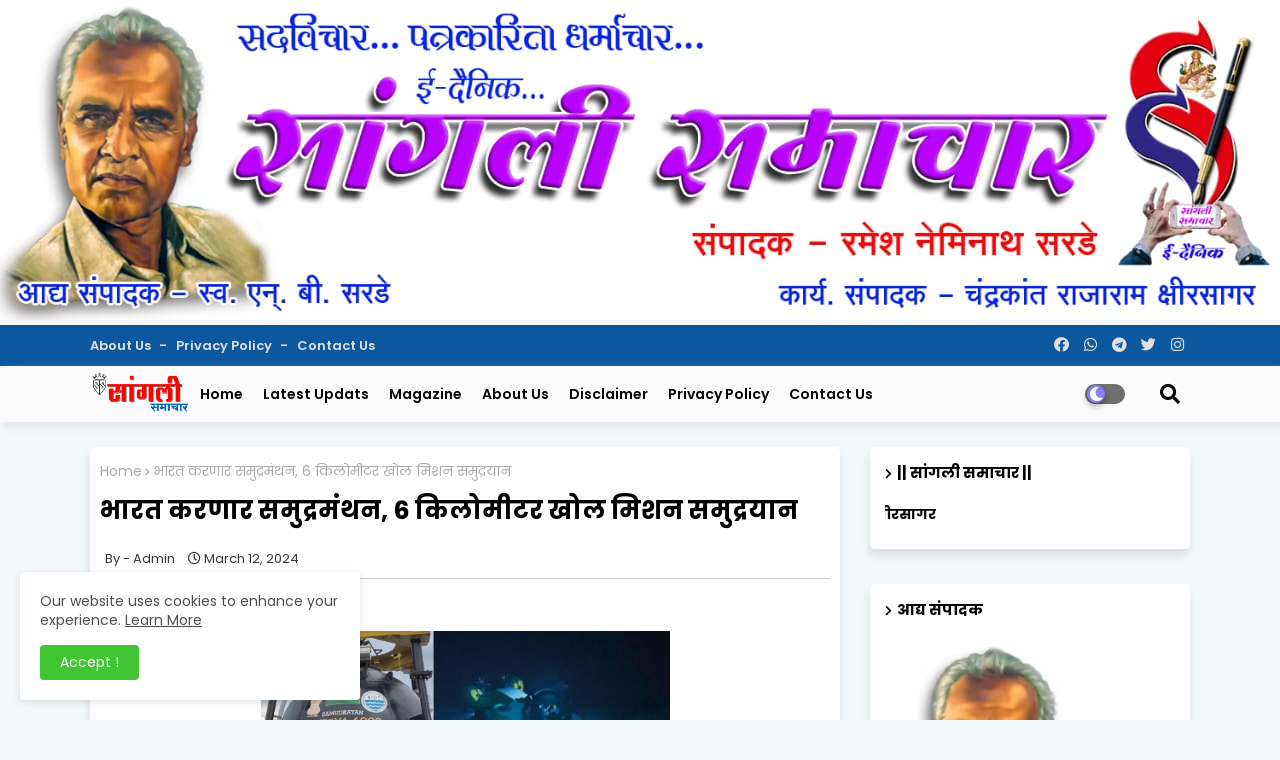

--- FILE ---
content_type: text/html; charset=UTF-8
request_url: https://www.sanglisamachar.in/2024/03/100-10.html
body_size: 85591
content:
<!DOCTYPE html>
<html class='ltr' dir='ltr' lang='en' xmlns='http://www.w3.org/1999/xhtml' xmlns:b='http://www.google.com/2005/gml/b' xmlns:data='http://www.google.com/2005/gml/data' xmlns:expr='http://www.google.com/2005/gml/expr'>
<head>
<img alt='yuva MAharashtra' height='100%' src='https://blogger.googleusercontent.com/img/b/R29vZ2xl/AVvXsEjrg8fXm5tqz-nAv49acXepByobjD-YeUXZL3spbSqe7kMqybPsGunJ5TrzXZGLPONsmtlU0bbtksyB1qqHLFaowQm9p6ZOt9Bypqaa9Mmpaa7zDmWRYmaLYcoKmFLObWuuhA68Qa_NTr53Iqo77lneUXAVZEZuWZxr4d5JtZ6ZkMlPigKm784xcrAD-ws/s16000/WhatsApp%20Image%202024-01-19%20at%201.49.24%20PM.jpeg' width='100%'/>
<script async='async' crossorigin='anonymous' src='https://pagead2.googlesyndication.com/pagead/js/adsbygoogle.js?client=ca-pub-1823856906445962'></script>
<!--- Piki Templates All Packed SEO /-->
<meta content='width=device-width, initial-scale=1, minimum-scale=1, maximum-scale=1' name='viewport'/>
<title>द&#2375;श&#2366;त य&#2375;ण&#2366;र 100 ब&#2367;ल&#2367;यन ड&#2377;लर&#2381;सच&#2368; ग&#2369;&#2306;तवण&#2370;क अन&#2381; 10 ल&#2366;ख र&#2379;जग&#2366;र</title>
<meta content='text/html; charset=UTF-8' http-equiv='Content-Type'/>
<meta content='blogger' name='generator'/>
<link href='https://www.sanglisamachar.in/favicon.ico' rel='icon' type='image/x-icon'/>
<link href='https://www.sanglisamachar.in/2024/03/100-10.html' hreflang='x-default' rel='alternate'/>
<meta content='#002ce6' name='theme-color'/>
<meta content='#002ce6' name='msapplication-navbutton-color'/>
<link href='https://www.sanglisamachar.in/2024/03/100-10.html' rel='canonical'/>
<link rel="alternate" type="application/atom+xml" title="Sangli Samachar - Atom" href="https://www.sanglisamachar.in/feeds/posts/default" />
<link rel="alternate" type="application/rss+xml" title="Sangli Samachar - RSS" href="https://www.sanglisamachar.in/feeds/posts/default?alt=rss" />
<link rel="service.post" type="application/atom+xml" title="Sangli Samachar - Atom" href="https://www.blogger.com/feeds/2175472016064927744/posts/default" />

<link rel="alternate" type="application/atom+xml" title="Sangli Samachar - Atom" href="https://www.sanglisamachar.in/feeds/8334943655684043403/comments/default" />
<meta content='' name='description'/>
<!-- Metadata for Open Graph protocol available here http://ogp.me/. -->
<meta content='index, follow, max-snippet:-1, max-image-preview:large, max-video-preview:-1' name='robots'/>
<meta content='article' property='og:type'/>
<meta content='देशात येणार 100 बिलियन डॉलर्सची गुंतवणूक अन् 10 लाख रोजगार' property='og:title'/>
<meta content='https://www.sanglisamachar.in/2024/03/100-10.html' property='og:url'/>
<meta content='' property='og:description'/>
<meta content='Sangli Samachar' property='og:site_name'/>
<meta content='https://blogger.googleusercontent.com/img/b/R29vZ2xl/AVvXsEi3wyEmhIEFfQkygGI0vIttRA1Jr85nbx-SdJc7sNQviDHqsiELxO0THJt-Figs6nDRQY0QubgzZstkB589h8BUhsC3MkTbAKBfJs5QSrsf1YIDdQqoGJG64aOw_cvdXFRr28b_bpcK2Og/s1600/1000258383.jpg' property='og:image'/>
<meta content='https://blogger.googleusercontent.com/img/b/R29vZ2xl/AVvXsEi3wyEmhIEFfQkygGI0vIttRA1Jr85nbx-SdJc7sNQviDHqsiELxO0THJt-Figs6nDRQY0QubgzZstkB589h8BUhsC3MkTbAKBfJs5QSrsf1YIDdQqoGJG64aOw_cvdXFRr28b_bpcK2Og/s1600/1000258383.jpg' name='twitter:image'/>
<meta content='देशात येणार 100 बिलियन डॉलर्सची गुंतवणूक अन् 10 लाख रोजगार' property='og:title'/>
<meta content='देशात येणार 100 बिलियन डॉलर्सची गुंतवणूक अन् 10 लाख रोजगार' name='keywords'/>
<link href='https://www.sanglisamachar.in/2024/03/100-10.html' hreflang='en' rel='alternate'/>
<meta content='summary_large_image' name='twitter:card'/>
<meta content='देशात येणार 100 बिलियन डॉलर्सची गुंतवणूक अन् 10 लाख रोजगार' name='twitter:title'/>
<meta content='https://www.sanglisamachar.in/2024/03/100-10.html' name='twitter:domain'/>
<meta content='' name='twitter:description'/>
<meta content='' name='twitter:creator'/>
<!-- [ Social Media Meta Tag ] -->
<meta content='https://www.facebook.com/ADMIN-PROFILE' property='article:author'/>
<meta content='https://www.facebook.com/ADMIN-PAGE' property='article:publisher'/>
<meta content='CODE-APPLICATION-FACEBOOK' property='fb:app_id'/>
<meta content='ADMIN-ID' property='fb:admins'/>
<meta content='en_US' property='og:locale'/>
<meta content='en_GB' property='og:locale:alternate'/>
<meta content='id_ID' property='og:locale:alternate'/>
<link href='//1.bp.blogspot.com' rel='dns-prefetch'/>
<link href='//28.2bp.blogspot.com' rel='dns-prefetch'/>
<link href='//3.bp.blogspot.com' rel='dns-prefetch'/>
<link href='//4.bp.blogspot.com' rel='dns-prefetch'/>
<link href='//2.bp.blogspot.com' rel='dns-prefetch'/>
<link href='//www.blogger.com' rel='dns-prefetch'/>
<link href='//maxcdn.bootstrapcdn.com' rel='dns-prefetch'/>
<link href='//fonts.googleapis.com' rel='dns-prefetch'/>
<link href='//use.fontawesome.com' rel='dns-prefetch'/>
<link href='//ajax.googleapis.com' rel='dns-prefetch'/>
<link href='//resources.blogblog.com' rel='dns-prefetch'/>
<link href='//feeds.feedburner.com' rel='dns-prefetch'/>
<link href='//cdnjs.cloudflare.com' rel='dns-prefetch'/>
<link href='//www.google-analytics.com' rel='dns-prefetch'/>
<link href='//themes.googleusercontent.com ' rel='dns-prefetch'/>
<link href='//pagead2.googlesyndication.com' rel='dns-prefetch'/>
<link href='//googleads.g.doubleclick.net' rel='dns-prefetch'/>
<link href='//www.gstatic.com' rel='preconnect'/>
<link href='//www.googletagservices.com' rel='dns-prefetch'/>
<link href='//static.xx.fbcdn.net' rel='dns-prefetch'/>
<link href='//tpc.googlesyndication.com' rel='dns-prefetch'/>
<link href='//apis.google.com' rel='dns-prefetch'/>
<link href='//www.facebook.com' rel='dns-prefetch'/>
<link href='//connect.facebook.net' rel='dns-prefetch'/>
<link href='//twitter.com' rel='dns-prefetch'/>
<link href='//www.youtube.com' rel='dns-prefetch'/>
<link href='//www.pinterest.com' rel='dns-prefetch'/>
<link href='//www.linkedin.com' rel='dns-prefetch'/>
<!-- Font Awesome Free 5.15.2 -->
<link href='//cdnjs.cloudflare.com/ajax/libs/font-awesome/5.15.2/css/fontawesome.min.css' rel='stylesheet'/>
<!-- Template Style CSS -->
<style id='page-skin-1' type='text/css'><!--
/*
-----------------------------------------------
Blogger Template Style
Name:        Air flex - Blogger Free Template
Version:     1.0.0.V
Author:      Piki Template
Author Url:  https://pikitemplates.com/
Designed by: Piki Templates
Last Update:   24/May/2021
This Theme is Created by pikitemplates.com This work is licensed under a Creative Commons Attribution-NoDerivatives 4.0 International License http://creativecommons.org/licenses/by-nd/4.0/ No One Has Been Permission to Sell Or Distribute this template without Our Permission.
----------------------------------------------- */
/*-- Google Poppins Font Family --*/
@font-face{font-family:'Poppins';font-style:italic;font-weight:400;font-display:swap;src:url(https://fonts.gstatic.com/s/poppins/v15/pxiGyp8kv8JHgFVrJJLucXtAKPY.woff2) format('woff2');unicode-range:U+0900-097F,U+1CD0-1CF6,U+1CF8-1CF9,U+200C-200D,U+20A8,U+20B9,U+25CC,U+A830-A839,U+A8E0-A8FB}
@font-face{font-family:'Poppins';font-style:italic;font-weight:400;font-display:swap;src:url(https://fonts.gstatic.com/s/poppins/v15/pxiGyp8kv8JHgFVrJJLufntAKPY.woff2) format('woff2');unicode-range:U+0100-024F,U+0259,U+1E00-1EFF,U+2020,U+20A0-20AB,U+20AD-20CF,U+2113,U+2C60-2C7F,U+A720-A7FF}
@font-face{font-family:'Poppins';font-style:italic;font-weight:400;font-display:swap;src:url(https://fonts.gstatic.com/s/poppins/v15/pxiGyp8kv8JHgFVrJJLucHtA.woff2) format('woff2');unicode-range:U+0000-00FF,U+0131,U+0152-0153,U+02BB-02BC,U+02C6,U+02DA,U+02DC,U+2000-206F,U+2074,U+20AC,U+2122,U+2191,U+2193,U+2212,U+2215,U+FEFF,U+FFFD}
@font-face{font-family:'Poppins';font-style:italic;font-weight:600;font-display:swap;src:url(https://fonts.gstatic.com/s/poppins/v15/pxiDyp8kv8JHgFVrJJLmr19VFteOcEg.woff2) format('woff2');unicode-range:U+0900-097F,U+1CD0-1CF6,U+1CF8-1CF9,U+200C-200D,U+20A8,U+20B9,U+25CC,U+A830-A839,U+A8E0-A8FB}
@font-face{font-family:'Poppins';font-style:italic;font-weight:600;font-display:swap;src:url(https://fonts.gstatic.com/s/poppins/v15/pxiDyp8kv8JHgFVrJJLmr19VGdeOcEg.woff2) format('woff2');unicode-range:U+0100-024F,U+0259,U+1E00-1EFF,U+2020,U+20A0-20AB,U+20AD-20CF,U+2113,U+2C60-2C7F,U+A720-A7FF}
@font-face{font-family:'Poppins';font-style:italic;font-weight:600;font-display:swap;src:url(https://fonts.gstatic.com/s/poppins/v15/pxiDyp8kv8JHgFVrJJLmr19VF9eO.woff2) format('woff2');unicode-range:U+0000-00FF,U+0131,U+0152-0153,U+02BB-02BC,U+02C6,U+02DA,U+02DC,U+2000-206F,U+2074,U+20AC,U+2122,U+2191,U+2193,U+2212,U+2215,U+FEFF,U+FFFD}
@font-face{font-family:'Poppins';font-style:italic;font-weight:700;font-display:swap;src:url(https://fonts.gstatic.com/s/poppins/v15/pxiDyp8kv8JHgFVrJJLmy15VFteOcEg.woff2) format('woff2');unicode-range:U+0900-097F,U+1CD0-1CF6,U+1CF8-1CF9,U+200C-200D,U+20A8,U+20B9,U+25CC,U+A830-A839,U+A8E0-A8FB}
@font-face{font-family:'Poppins';font-style:italic;font-weight:700;font-display:swap;src:url(https://fonts.gstatic.com/s/poppins/v15/pxiDyp8kv8JHgFVrJJLmy15VGdeOcEg.woff2) format('woff2');unicode-range:U+0100-024F,U+0259,U+1E00-1EFF,U+2020,U+20A0-20AB,U+20AD-20CF,U+2113,U+2C60-2C7F,U+A720-A7FF}
@font-face{font-family:'Poppins';font-style:italic;font-weight:700;font-display:swap;src:url(https://fonts.gstatic.com/s/poppins/v15/pxiDyp8kv8JHgFVrJJLmy15VF9eO.woff2) format('woff2');unicode-range:U+0000-00FF,U+0131,U+0152-0153,U+02BB-02BC,U+02C6,U+02DA,U+02DC,U+2000-206F,U+2074,U+20AC,U+2122,U+2191,U+2193,U+2212,U+2215,U+FEFF,U+FFFD}
@font-face{font-family:'Poppins';font-style:normal;font-weight:400;font-display:swap;src:url(https://fonts.gstatic.com/s/poppins/v15/pxiEyp8kv8JHgFVrJJbecmNE.woff2) format('woff2');unicode-range:U+0900-097F,U+1CD0-1CF6,U+1CF8-1CF9,U+200C-200D,U+20A8,U+20B9,U+25CC,U+A830-A839,U+A8E0-A8FB}
@font-face{font-family:'Poppins';font-style:normal;font-weight:400;font-display:swap;src:url(https://fonts.gstatic.com/s/poppins/v15/pxiEyp8kv8JHgFVrJJnecmNE.woff2) format('woff2');unicode-range:U+0100-024F,U+0259,U+1E00-1EFF,U+2020,U+20A0-20AB,U+20AD-20CF,U+2113,U+2C60-2C7F,U+A720-A7FF}
@font-face{font-family:'Poppins';font-style:normal;font-weight:400;font-display:swap;src:url(https://fonts.gstatic.com/s/poppins/v15/pxiEyp8kv8JHgFVrJJfecg.woff2) format('woff2');unicode-range:U+0000-00FF,U+0131,U+0152-0153,U+02BB-02BC,U+02C6,U+02DA,U+02DC,U+2000-206F,U+2074,U+20AC,U+2122,U+2191,U+2193,U+2212,U+2215,U+FEFF,U+FFFD}
@font-face{font-family:'Poppins';font-style:normal;font-weight:600;font-display:swap;src:url(https://fonts.gstatic.com/s/poppins/v15/pxiByp8kv8JHgFVrLEj6Z11lFc-K.woff2) format('woff2');unicode-range:U+0900-097F,U+1CD0-1CF6,U+1CF8-1CF9,U+200C-200D,U+20A8,U+20B9,U+25CC,U+A830-A839,U+A8E0-A8FB}
@font-face{font-family:'Poppins';font-style:normal;font-weight:600;font-display:swap;src:url(https://fonts.gstatic.com/s/poppins/v15/pxiByp8kv8JHgFVrLEj6Z1JlFc-K.woff2) format('woff2');unicode-range:U+0100-024F,U+0259,U+1E00-1EFF,U+2020,U+20A0-20AB,U+20AD-20CF,U+2113,U+2C60-2C7F,U+A720-A7FF}
@font-face{font-family:'Poppins';font-style:normal;font-weight:600;font-display:swap;src:url(https://fonts.gstatic.com/s/poppins/v15/pxiByp8kv8JHgFVrLEj6Z1xlFQ.woff2) format('woff2');unicode-range:U+0000-00FF,U+0131,U+0152-0153,U+02BB-02BC,U+02C6,U+02DA,U+02DC,U+2000-206F,U+2074,U+20AC,U+2122,U+2191,U+2193,U+2212,U+2215,U+FEFF,U+FFFD}
@font-face{font-family:'Poppins';font-style:normal;font-weight:700;font-display:swap;src:url(https://fonts.gstatic.com/s/poppins/v15/pxiByp8kv8JHgFVrLCz7Z11lFc-K.woff2) format('woff2');unicode-range:U+0900-097F,U+1CD0-1CF6,U+1CF8-1CF9,U+200C-200D,U+20A8,U+20B9,U+25CC,U+A830-A839,U+A8E0-A8FB}
@font-face{font-family:'Poppins';font-style:normal;font-weight:700;font-display:swap;src:url(https://fonts.gstatic.com/s/poppins/v15/pxiByp8kv8JHgFVrLCz7Z1JlFc-K.woff2) format('woff2');unicode-range:U+0100-024F,U+0259,U+1E00-1EFF,U+2020,U+20A0-20AB,U+20AD-20CF,U+2113,U+2C60-2C7F,U+A720-A7FF}
@font-face{font-family:'Poppins';font-style:normal;font-weight:700;font-display:swap;src:url(https://fonts.gstatic.com/s/poppins/v15/pxiByp8kv8JHgFVrLCz7Z1xlFQ.woff2) format('woff2');unicode-range:U+0000-00FF,U+0131,U+0152-0153,U+02BB-02BC,U+02C6,U+02DA,U+02DC,U+2000-206F,U+2074,U+20AC,U+2122,U+2191,U+2193,U+2212,U+2215,U+FEFF,U+FFFD}
/*-- Font Awesome Free 5.15.1 --*/
@font-face{font-family:"Font Awesome 5 Brands";font-display:swap;font-style:normal;font-weight:400;font-display:block;src:url(https://cdnjs.cloudflare.com/ajax/libs/font-awesome/5.15.1/webfonts/fa-brands-400.eot);src:url(https://cdnjs.cloudflare.com/ajax/libs/font-awesome/5.15.1/webfonts/fa-brands-400.eot?#iefix) format("embedded-opentype"),url(https://cdnjs.cloudflare.com/ajax/libs/font-awesome/5.15.1/webfonts/fa-brands-400.woff2) format("woff2"),url(https://cdnjs.cloudflare.com/ajax/libs/font-awesome/5.15.1/webfonts/fa-brands-400.woff) format("woff"),url(https://cdnjs.cloudflare.com/ajax/libs/font-awesome/5.15.1/webfonts/fa-brands-400.ttf) format("truetype"),url(https://cdnjs.cloudflare.com/ajax/libs/font-awesome/5.15.1/webfonts/fa-brands-400.svg#fontawesome) format("svg")}.fab{font-family:"Font Awesome 5 Brands";font-weight:400}
@font-face{font-family:"Font Awesome 5 Free";font-display:swap;font-style:normal;font-weight:400;font-display:block;src:url(https://cdnjs.cloudflare.com/ajax/libs/font-awesome/5.15.1/webfonts/fa-regular-400.eot);src:url(https://cdnjs.cloudflare.com/ajax/libs/font-awesome/5.15.1/webfonts/fa-regular-400.eot?#iefix) format("embedded-opentype"),url(https://cdnjs.cloudflare.com/ajax/libs/font-awesome/5.15.1/webfonts/fa-regular-400.woff2) format("woff2"),url(https://cdnjs.cloudflare.com/ajax/libs/font-awesome/5.15.1/webfonts/fa-regular-400.woff) format("woff"),url(https://cdnjs.cloudflare.com/ajax/libs/font-awesome/5.15.1/webfonts/fa-regular-400.ttf) format("truetype"),url(https://cdnjs.cloudflare.com/ajax/libs/font-awesome/5.15.1/webfonts/fa-regular-400.svg#fontawesome) format("svg")}.far{font-family:"Font Awesome 5 Free";font-weight:400}
@font-face{font-family:"Font Awesome 5 Free";font-display:swap;font-style:normal;font-weight:900;font-display:block;src:url(https://cdnjs.cloudflare.com/ajax/libs/font-awesome/5.15.1/webfonts/fa-solid-900.eot);src:url(https://cdnjs.cloudflare.com/ajax/libs/font-awesome/5.15.1/webfonts/fa-solid-900.eot?#iefix) format("embedded-opentype"),url(https://cdnjs.cloudflare.com/ajax/libs/font-awesome/5.15.1/webfonts/fa-solid-900.woff2) format("woff2"),url(https://cdnjs.cloudflare.com/ajax/libs/font-awesome/5.15.1/webfonts/fa-solid-900.woff) format("woff"),url(https://cdnjs.cloudflare.com/ajax/libs/font-awesome/5.15.1/webfonts/fa-solid-900.ttf) format("truetype"),url(https://cdnjs.cloudflare.com/ajax/libs/font-awesome/5.15.1/webfonts/fa-solid-900.svg#fontawesome) format("svg")}.fa,.far,.fas{font-family:"Font Awesome 5 Free"}.fa,.fas{font-weight:900}
/*-- Reset CSS Start Here --*/
:root{
--body-font:'Poppins', Arial, sans-serif;
--title-font:'Poppins', Arial, sans-serif;
--meta-font:'Poppins', Arial, sans-serif;
--text-font:'Poppins', Arial, sans-serif;
--AflexNew-solid-color:#c1bbbb;
--black-color:#000000;
--hero-color:#aaaaaa;
--snippet-color:#aba4a4;
--solid-border:#ddd;
--white-bg:#ffffff;
--white-color:#ffffff;
--body-color-main:#f3f8fb url() repeat fixed top left;
--top-bar:#0c589e;
--top-menu-text:#e0e0e0;
--all-link-color:#112b3e;
--black-text:#000000;
--main-text-color:#000000;
--main-text-hover:#002ce6;
--menu-text-color:#333333;
--breaking-bg-color:#ffffff;
--bt-breaking:rgba(0 0 0 / 0.13);
--bt-breaking-text:#7d7d7d;
--shadow-top:0 0 20px rgba(0,0,0,.15);
--shadow-top-fixed:5px 5px 8px 0px rgba(224 223 223 / 48%);
--ads-bg:rgba(216 216 216 / 0.58);
--ads-text:#7b7b7b;
--white-color-featured:#ffffff;
--buttons-category:#ffffff;
--buttons-category-text:#1d1d1d;
--megagrid-bg:#ffffff;
--fresh-bg:#ddf2ff;
--fresh-bg-panel:#ffffff;
--featured-meta-bg:#ffffff;
--sidebar-bg:#ffffff;
--main-post-bg:#ffffff;
--popular-posts-text:#000000;
--comments-dec:#333;
--share-text:#ffffff;
--post-inner-bg:#ffffff;
--cm-count:#555555;
--block-inner-text:#4e4e4e;
--footer-posts-sec:#383838;
--post-snip-data:#383737;
--label-relative:#0000ec;
--share-author-links:#000000;
--label-bg-hover:#000000;
--footer-text-color:#404040;
--footer-cr-text-color:#828282;
--footer-pages-text-hover:#1059df;
--footer-widget-text:#404040;
--footer-caption-text:#868686;
--footer-post-text:#f0f0f0;
--footer-bg-color:#ffffff;
--footer-widget-titles:#f0f0f0;
--main-menu:#fbfbfb;
--navigation-bar:#464646;
--submenu-color:#000000;
--widget-bg-color:#002ce6;
--load-more-bg:#002ce6;
--submenu-bg-color:#434343;
--white-text-color:#ffffff;
--menu-hover-color:#222222;
--black-text-color:#000000;
--swerzcc:#f6f6f6;
--comment-text:#5e5e5e;
--main-buttons:#0c589e;
--heading-text-color:#002ce6;
--label-bg-color:#5856d5;
--pager-text-color:#6d6d6d;
--ic-color:#ffffff;
--back-top-text:#ffffff;
--back-top:#0c589e;
}
body.dark{
--all-link-color:rgba(255,255,255,.7);
--body-color-main:#292929;
--top-bar:#2d2d2d;
--top-menu-text:rgba(255,255,255,.7);
--main-menu: #383838;
--breaking-bg-color:#3a3a3a;
--shadow-top:none;
--shadow-top-fixed:none;
--submenu-color:#dadada;
--widget-bg-color:#ffffff;
--black-text-color:#dadada;
--heading-text-color:#ffffff;
--ads-bg:#212121;
--ads-text:#dadada;
--white-color-featured:transparent;
--buttons-category:#3a3a3a;
--buttons-category-text:#dadada;
--megagrid-bg:#3a3a3a;
--black-text:#f3f8fb;
--post-snip-data:#f3f8fb;
--label-relative:#f3f8fb;
--fresh-bg:#1d1d1d;
--fresh-bg-panel:#3a3a3a;
--featured-meta-bg:#3a3a3a;
--sidebar-bg:#3a3a3a;
--main-post-bg:#3a3a3a;
--popular-posts-text:#f3f8fb;
--post-inner-bg:#3a3a3a;
--comments-dec:#cecece;
--load-more-bg:#3a3a3a;
--swerzcc:#353535;
--comment-text:#c1c1c1;
--footer-posts-sec:#ffffff;
--footer-bg-color:#404040;
--footer-widget-text:#E4E4E4;
--footer-text-color:#E4E4E4;
--main-text-hover:#ffffff;
--cm-count:#E4E4E4;
--main-text-color:#E4E4E4;
--block-inner-text:#c3c3c3;
--share-text:#2f2f2f;
--share-author-links:#E4E4E4;
}
a,abbr,acronym,address,applet,b,big,blockquote,body,caption,center,cite,code,dd,del,dfn,div,dl,dt,em,fieldset,font,form,h1,h2,h3,h4,h5,h6,html,i,iframe,img,ins,kbd,label,legend,li,object,p,pre,q,s,samp,small,span,strike,strong,sub,sup,table,tbody,td,tfoot,th,thead,tr,tt,u,ul,var{padding:0;border:0;outline:0;vertical-align:baseline;background:0;text-decoration:none}
form,textarea,input,button{font-family:var(--body-font);-webkit-appearance:none;-moz-appearance:none;appearance:none;border-radius:0;box-sizing:border-box}
.CSS_LIGHTBOX{z-index:999999!important}.CSS_LIGHTBOX_ATTRIBUTION_INDEX_CONTAINER .CSS_HCONT_CHILDREN_HOLDER > .CSS_LAYOUT_COMPONENT.CSS_HCONT_CHILD:first-child > .CSS_LAYOUT_COMPONENT{opacity:0}
input,textarea{outline:none}
/*! normalize.css v3.0.1 | MIT License | git.io/normalize */
dl,ul{list-style-position:inside;font-weight:400;list-style:none}
ul li{list-style:none}
caption,th{text-align:center}
html,body{text-size-adjust:none;-webkit-text-size-adjust:none;-moz-text-size-adjust:none;-ms-text-size-adjust:none}
.separator a{clear:none!important;float:none!important;margin-left:0!important;margin-right:0!important}
#Navbar1,#navbar-iframe,.widget-item-control,a.quickedit,.home-link,.feed-links{display:none!important}
.center{display:table;margin:0 auto;position:relative}
.widget > h2,.widget > h3{display:none}
.widget iframe,.widget img{max-width:100%}
.container{width:100%;max-width:1100px;margin:0 auto;padding:0px;box-sizing:border-box}
.center{display:table;margin:0 auto;position:relative}
img{border:0;position:relative}
a,a:visited{text-decoration:none}
.clearfix{clear:both}
.section,.widget,.widget ul{margin:0;padding:0}
a{color:var(--all-link-color)}
a img{border:0}
abbr{text-decoration:none}
.widget>h2,.widget>h3{display:none}
*:before,*:after{-webkit-box-sizing:border-box;-moz-box-sizing:border-box;box-sizing:border-box;}
/*-- CSS Variables --*/
.no-items.section{display:none}
h1,h2,h3,h4,h5,h6{font-family:var(--title-font);font-weight:700}
body{position:relative;background:var(--body-color-main);font-family:var(--body-font);font-size:14px;font-weight:400;color:var(--black-text);word-wrap:break-word;margin:0;padding:0;font-style:normal;line-height:1.4em}
#outer-wrapper{position:relative;overflow:hidden;width:100%;max-width:100%;margin:0 auto}
.outer-container{width:1178px}
h1{font-size:26px;line-height:28px}
h3{font-size:22px;line-height:21px}
h4{font-size:20px;line-height:18px}
h5{font-size:16px;line-height:16px}
h6{font-size:13px;line-height:13px;margin-bottom:0;margin-top:0}
@media only screen and (min-width:1025px){h1{font-size:42px;line-height:46px}
h2{font-size:36px;line-height:40px}
h3{font-size:28px;line-height:35px}
h4{font-size:21px;line-height:26px}
}
.post-body h1{font-size:28px}
.post-body h2{font-size:24px}
.post-body h3{font-size:21px}
.post-body h4{font-size:18px}
.post-body h5{font-size:16px}
.post-body h6{font-size:13px}
.dark .post-body p,.dark .post-body span{background:transparent!important;color:#fff!important}
#center-container{position:relative;float:left;width:100%;overflow:hidden;padding:20px 0 0;margin:0}
#center-container > .container{margin:0 auto}
#feed-view{position:relative;float:left;width:calc(100% - (320px + 30px));box-sizing:border-box;padding:0}
#sidebar-container{position:relative;float:right;width:320px;box-sizing:border-box;padding:0}
.post-filter-image{position:relative;display:block;transition:transform .3s ease}
.post-filter-link,.comments .avatar-image-container{background-color:rgba(155,155,155,0.07);color:transparent!important}
.background-layer:before{content:'';position:absolute;left:0;right:0;bottom:0;height:66%;background-image:linear-gradient(to bottom,transparent,rgba(0,0,0,0.7));-webkit-backface-visibility:hidden;backface-visibility:hidden;z-index:2;opacity:1;margin:0;transition:opacity .25s ease}
.snip-thumbnail{position:relative;width:100%;height:100%;display:block;object-fit:cover;z-index:1;opacity:0;transition:opacity .30s ease,transform .30s ease}
.snip-thumbnail.lazy-img{opacity:1}
.row,.row-1{position:relative;}
.post-filter-link:hover .snip-thumbnail{filter: brightness(1.2);}
/*-- Social Icons Start Here (Global FontAwesome Icon Codes) --*/
.social-footer a:before,.social a:before{display:inline-block;font-family:'Font Awesome 5 Brands';font-style:normal;font-weight:400}
.social-footer .blogger a:before,.social .blogger:before{content:"\f37d"}
.social-footer .behance a:before,.social .behance:before{content:"\f1b4"}
.social-footer .digg a:before,.social .digg:before{content:"\f1a6"}
.social-footer .instagram a:before,.social .instagram:before{content:"\f16d"}
.social-footer .pinterest a:before,.social .pinterest:before{content:"\f0d2"}
.social-footer .rss a:before,.social .rss:before{content:'\f09e';font-family:'Font Awesome 5 Free';font-weight:900}
.social-footer .facebook a:before,.social .facebook:before{content:"\f09a"}
.social-footer .facebook-f a:before,.social .facebook-f:before{content:"\f09a"}
.social-footer .twitter a:before,.social .twitter:before{content:"\f099"}
.social-footer .youtube a:before,.social .youtube:before{content:"\f167"}
.social-footer .stack-overflow a:before,.social .stack-overflow:before{content:"\f16c"}
.social-footer .github a:before,.social .github:before{content:"\f09b"}
.social-footer .linkedin a:before,.social .linkedin:before{content:"\f0e1"}
.social-footer .skype a:before,.social .skype:before{content:"\f17e"}
.social-footer .stumbleupon a:before,.social .stumbleupon:before{content:"\f1a4"}
.social-footer .tumblr a:before,.social .tumblr:before{content:"\f173"}
.social-footer .vk a:before,.social .vk:before{content:"\f189"}
.social-footer .reddit a:before,.social .reddit:before{content:"\f1a1"}
.social-footer .whatsapp a:before,.social .whatsapp:before{content:"\f232"}
.social-footer .telegram a:before,.social .telegram:before{content:"\f2c6"}
.social-footer .dribbble a:before,.social .dribbble:before{content:"\f17d"}
.social-footer .soundcloud a:before,.social .soundcloud:before{content:"\f1be"}
.social-footer .twitch a:before,.social .twitch:before{content:"\f1e8"}
.social-footer .delicious a:before,.social .delicious:before{content:"\f1a5"}
.social-footer .codepen a:before,.social .codepen:before{content:"\f1cb"}
.social-footer .snapchat a:before,.social .snapchat:before{content:"\f2ac"}
.social-footer .email a:before,.social .email:before{content:'\f0e0';font-family:'Font Awesome 5 Free'}
.social-footer .external-link a:before,.social .external-link:before{content:'\f35d';font-family:'Font Awesome 5 Free';font-weight:900}
.social-bg li .blogger,.social-bg-hover .blogger a:hover{background-color:#ff5722}
.social-bg li .facebook,.social-bg li .facebook-f,.social-bg-hover .facebook a:hover,.social-bg-hover .facebook-f a:hover{background-color:#3b5999}
.social-bg li .twitter,.social-bg-hover .twitter a:hover{background-color:#00acee}
.social-bg li .youtube,.social-bg-hover .youtube a:hover{background-color:#f50000}
.social-bg li .messenger,.social-bg-hover .messenger a:hover{background-color:#0084ff}
.social-bg li .snapchat,.social-bg-hover .snapchat a:hover{background-color:#ffe700}
.social-bg li .telegram,.social-bg-hover .telegram a:hover{background-color:#179cde}
.social-bg li .instagram,.social-bg-hover .instagram a:hover{background:linear-gradient(15deg,#ffb13d,#dd277b,#4d5ed4)}
.social-bg li .pinterest,.social-bg li .pinterest-p,.social-bg-hover .pinterest a:hover,.social-bg-hover .pinterest-p a:hover{background-color:#ca2127}
.social-bg li .dribbble,.social-bg-hover .dribbble a:hover{background-color:#ea4c89}
.social-bg li .linkedin,.social-bg-hover .linkedin a:hover{background-color:#0077b5}
.social-bg li .stumbleupon,.social-bg-hover .stumbleupon a:hover{background-color:#eb4823}
.social-bg li .vk,.social-bg-hover .vk a:hover{background-color:#4a76a8}
.social-bg li .stack-overflow,.social-bg-hover .stack-overflow a:hover{background-color:#f48024}
.social-bg li .github,.social-bg-hover .github a:hover{background-color:#24292e}
.social-bg li .soundcloud,.social-bg-hover .soundcloud a:hover{background:linear-gradient(#ff7400,#ff3400)}
.social-bg li .behance,.social-bg-hover .behance a:hover{background-color:#191919}
.social-bg li .digg,.social-bg-hover .digg a:hover{background-color:#1b1a19}
.social-bg li .delicious,.social-bg-hover .delicious a:hover{background-color:#0076e8}
.social-bg li .codepen,.social-bg-hover .codepen a:hover{background-color:#000}
.social-bg li .flipboard,.social-bg-hover .flipboard a:hover{background-color:#f52828}
.social-bg li .reddit,.social-bg-hover .reddit a:hover{background-color:#ff4500}
.social-bg li .tumblr,.social-bg-hover .tumblr a:hover{background-color:#365069}
.social-bg li .twitch,.social-bg-hover .twitch a:hover{background-color:#6441a5}
.social-bg li .rss,.social-bg-hover .rss a:hover{background-color:#ffc200}
.social-bg li .skype,.social-bg-hover .skype a:hover{background-color:#00aff0}
.social-bg li .whatsapp,.social-bg-hover .whatsapp a:hover{background-color:#3fbb50}
.social-bg li .discord,.social-bg-hover .discord a:hover{background-color:#7289da}
.social-bg li .share,.social-bg-hover .share a:hover{background-color:var(--hero-color)}
.social-bg li .email,.social-bg-hover .email a:hover{background-color:#888}
.social-bg li .external-link,.social-bg-hover .external-link a:hover{background-color:#3500e5}
.whatsapp-desktop{display:inline-block}
.whatsapp-mobile{display:none}
.top-bar{height:41px;background:var(--top-bar);}
#top-menu{float:left}
#top-menu .selectnav,.sgvsdgvgwe-logo{display:none}
.menu-top li{display:inline-block;line-height:40px;padding:0}
.menu-top li a{color:var(--top-menu-text);text-transform:capitalize;font-size:13px;font-weight:600;text-decoration:none}
.menu-top li a:after{content:"-";margin:0 5px;color:var(--top-menu-text)}
.menu-top li:last-child a:after{content:" ";display:none}
.menu-top li a .fa{margin-right:5px}
.menu-top li a:hover{color:#eee}
#top-social{float:right}
.dark .post-body ol>li:before{color:#eee}
.mega-mode{position:relative;padding:0 15px;margin-right:10px;text-align:center;border-radius:30px;display:inline-block;align-items:center;z-index:999}
.dark-button{display:none;}
.dark-button + .dark-toggle{outline:0;display:inline-block;width:40px;height:20px;vertical-align:middle;position:relative;cursor:pointer;margin-left:5px;-webkit-user-select:none;-moz-user-select:none;-ms-user-select:none;user-select:none;}
.dark-mode + .dark-toggle{border-radius:99em;transition:all .4s ease}
.dark-mode + .dark-toggle:after{content:'\f186';font-family:'Font Awesome 5 Free';font-weight:900;color:#fff;line-height:18px;border-radius:100px;background:#887fff;transition:left 0.3s cubic-bezier(0.175,0.885,0.32,1.275),padding 0.3s ease,margin 0.3s ease;position:absolute;width:18px;height:18px;top:1px;left:2px;box-shadow:0 3px 6px rgba(0,0,0,0.16),0 3px 6px rgba(0,0,0,0.23)}
.dark .dark-mode + .dark-toggle{background:#FFEDC6}
.dark-mode + .dark-toggle{background:#6f6f6f}
.dark .dark-mode + .dark-toggle:after{left:53%;background:#ff9f43}
.social-sec .social li{display:inline-block;list-style:none;line-height:40px}
.social-sec .social li a{display:block;height:40px;width:25px;line-height:40px;font-size:15px;text-align:center;color:var(--top-menu-text)}
.social-sec .social{width:100%;text-align:right;line-height:40px}
.mobile-AflexNew{bottom:0;text-align:center;width:100%;border-top:1px solid #737373;margin:5px 0}
.mobile-AflexNew .nav1 li{display:inline-block;padding:0;margin:0}
.mobile-AflexNew ul.nav1{text-align:center;display:inline-block}
.mobile-AflexNew .nav1 li a{font-size:14px;font-weight:400;display:block;color:#dadada;padding:0 0 0 5px;margin:0 0 0 10px}
#oikjh-list>.mega-menu{position:unset!important}
.bnrty-pro li:hover .notzse-open{opacity:1;visibility:visible}
.drop-down>a:after{content:'\f078';float:right;font-family:'Font Awesome 5 Free';font-size:9px;font-weight:900;margin:-1px 0 0 5px}
.notzse-open{top:59px;transition:all .3s ease;-webkit-transition:all .3s ease;-moz-transition:all .3s ease;-o-transition:all .3s ease;opacity:0;visibility:hidden;width:100%;left:0;box-sizing:border-box;right:0;z-index:3333;color:var(--white-bg);height:auto;padding:20px;text-align:center;min-height:100px;position:absolute;background-color:#ffffff;box-shadow:0 10px 10px rgba(0,0,0,0.28)}
.bnrty-pro li:hover .notzse-open{margin-top:1px;opacity:1;visibility:visible}
.qawwdf{width:calc((100% - 50px) / 5);box-sizing:border-box;float:left;overflow:hidden;position:relative}
.qawwdf:last-child{margin-right:0}
.qawwdf .post-filter-link{height:100%}
.qawwdfs{display:flex;justify-content:space-between;flex-wrap:wrap}
.qawwdfs .mega-menu-thumb{height:180px;display:block;overflow:hidden;border-radius:15px;}
.qawwdfs .entry-title{font-size:14px;font-weight:700;line-height:1.2em;margin:0}
/*----- Table of Content (TOC). -----*/
.tociki-pro{display:flex;width:100%;clear:both;margin:0}
.tociki-inner{position:relative;max-width:100%;font-size:14px;color:#000;background-color:rgba(165 165 165 / 10%);overflow:hidden;line-height:23px;border:1px solid #a0a0a0;border-radius:5px}
a.tociki-title{position:relative;display:flex;align-items:center;justify-content:space-between;height:38px;font-size:16px;font-weight:600;color:#000;padding:0 15px;margin:0}
.tociki-title-text{display:flex}
.tociki-title-text:before{content:'\f0cb';font-family:'Font Awesome 5 Free';font-size:14px;font-weight:900;margin:0 5px 0 0}
.tociki-title:after{content:'\f078';font-family:'Font Awesome 5 Free';font-size:12px;font-weight:900;margin:0 0 0 25px;color:var(--buttons-category-text);}
.tociki-title.opened:after{content:'\f077'}
a.tociki-title:hover{text-decoration:none}
#tociki{display:none;padding:0 15px 10px;margin:0}
#tociki ol{padding:0 0 0 15px}
#tociki li{font-size:14px;margin:10px 0}
#tociki li a{color:var(--main-text-color)}
#tociki li a:hover{color:var(--main-text-hover);text-decoration:underline}
/*----- Cap the total number of ads (widgets and inline ads). -----*/
#top-ad-placeholder .widget > .widget-title,#bottom-ad-placeholder .widget > .widget-title{display:none}
#top-ad-placeholder,#bottom-ad-placeholder{margin:15px 0;padding:0;width:100%;overflow:hidden;}
.main-ads-pikihome{position:relative;float:left;width:100%;margin:15px 0 0}
.main-ads-pikihome .widget{position:relative;float:left;width:100%;line-height:0;margin:0 0 5px}
.main-ads-pikihome .widget > .widget-title,#post-placeholder .widget > .widget-title{display:none}
#post-placeholder{position:relative;box-sizing:border-box;width:100%;height:auto;padding:0 5px;margin:10px 0}
#post-placeholder .widget{position:relative;width:100%;line-height:0;height:auto}
/*----- Standard footer section under Parent of Center Container element. -----*/
#footer-container{display:block;width:100%;color:var(--footer-text-color);margin:auto;padding:0;border-top:1px solid rgba(255,255,255,0.08);overflow:hidden}
#footer-container .footer-copyright{position:relative;float:left;font-size:13px;line-height:40px;margin:0}
.copyright-text{margin:0;color:var(--footer-text-color);;line-height:50px;}
#footer-container .footer-copyright a{color:var(--footer-cr-text-color)}
#footer-container .footer-copyright a:hover{color:var(--footer-text-color)}
#footer-checks-menu{float:right;position:relative;display:block;margin:5px 0 0}
#footer-checks-menu .widget > .widget-title,#footer-copyright .widget > .widget-title{display:none}
.footer-checks-menu ul li{position:relative;float:left;margin:0}
.footer-checks-menu ul li a{float:left;font-size:14px;color:var(--footer-text-color);height:30px;line-height:40px;padding:0 5px;margin:0 0 20px}
#footer-checks-menu ul li a:hover{color:var(--footer-pages-text-hover)}
/*-- Top Social Menu CSS (IE/ IE9 etc.) --*/
.socialFilter .external-link a{background-color:var(--main-text-hover)}
.sharing-button .facebook a,.sharing-button .facebook-f a{background-color:#3b5999}
.sharing-button .twitter a,.sharing-button .twitter-square a{background-color:#00acee}
.sharing-button .reddit a{background-color:#ff4500}
.sharing-button .pinterest a,.sharing-button .pinterest-p a{background-color:#ca2127}
.sharing-button .linkedin a{background-color:#0077b5}
.sharing-button .whatsapp a{background-color:#3fbb50}
.sharing-button .email a{background-color:#888}
.sgvsdgvgwe .fa{color:#FFF! important}
/*-- Top Social Menu Code (jQuery Latest Menu) --*/
#Menu-AflexNew{position:relative;float:left;width:100%;height:auto;margin:0}
.pro-AflexNew-wrap,.pro-AflexNew{position:relative;float:left;width:100%;height:56px;background:var(--main-menu);box-sizing:border-box;padding:0;margin:0 0 5px;box-shadow:var(--shadow-top-fixed);}
#Menu-AflexNew .container{position:relative;margin:0 auto}
.SuperLogo-wrap{position:relative;width:100%;float:left;margin:0 30px 0 0}
.SuperLogo{position:relative;float:left;height:44px;padding:5px 0;margin:0}
.SuperLogo .SuperLogo-img{display:flex;align-items:center;height:40px;overflow:hidden;margin:0;}
.SuperLogo img{display:block;max-width:100%;max-height:100%;margin:0;}
.show-swerz{display:none;color:var(--submenu-color);height:40px;font-size:17px;padding:0 15px;}
.header-section{position:relative;display:flex;flex-wrap:wrap;justify-content:space-between;float:left;width:100%;margin:0;}
.header-left{position:static;display:flex;margin:0;}
.header-right{position:absolute;top:0;right:0;margin:0;}
.SuperLogo .widget{position:relative;display:flex;align-items:center;height:100%;margin:0;}
.SuperLogo-img .logo-img{display:flex;align-items:center;height:40px;overflow:hidden;margin:0;}
.SuperLogo h1{display:block;font-size:25px;color:var(--navigation-bar);height:30px;line-height:30px;overflow:hidden;padding:0;margin:0}
.SuperLogo h1 a{color:var(--navigation-bar)}
.SuperLogo #title-header{display:none;visibility:hidden}
.pro-AflexNew.show{top:0;box-shadow:var(--shadow-top)}
.main-menu-wrap{position:static;height:56px;margin:0}
#bnrty-pro .widget,#bnrty-pro .widget>.widget-title{display:none}
#bnrty-pro .show-menu{display:block}
#bnrty-pro{position:static;height:56px;z-index:10}
#bnrty-pro ul>li{position:relative;float:left;display:inline-block;padding:0;margin:0}
#oikjh-list>li>a{position:relative;display:block;height:56px;font-size:14px;color:var(--submenu-color);font-weight:600;text-transform:capitalize;line-height:56px;padding:0 10px;margin:0}
#oikjh-list>li>a:hover{color:var(--widget-bg-color)}
#bnrty-pro ul>li>ul{position:absolute;float:left;left:0;top:59px;width:180px;background:var(--submenu-bg-color);z-index:99999;visibility:hidden;opacity:0;-webkit-transform:translateY(-10px);transform:translateY(-10px);padding:0;box-shadow:0 2px 5px 0 rgba(0,0,0,0.15),0 2px 10px 0 rgba(0,0,0,0.17)}
#bnrty-pro ul>li>ul>li>ul{position:absolute;top:0;left:100%;-webkit-transform:translateX(-10px);transform:translateX(-10px);margin:0}
#bnrty-pro ul>li>ul>li{display:block;float:none;position:relative}
#bnrty-pro ul>li>ul>li a{position:relative;display:block;height:36px;font-size:13px;color:var(--white-text-color);line-height:36px;font-weight:400;box-sizing:border-box;padding:0 15px;margin:0;border-bottom:1px solid rgba(155,155,155,0.07)}
#bnrty-pro ul>li>ul>li:last-child a{border:0}
#bnrty-pro ul>li>ul>li:hover>a{color:#ccc}
#bnrty-pro ul>li.sub-tab>a:after{content:'\f078';float:right;font-family:'Font Awesome 5 Free';font-size:9px;font-weight:900;margin:-1px 0 0 5px}
#bnrty-pro ul>li>ul>li.sub-tab>a:after{content:'\f054';float:right;margin:0}
#bnrty-pro ul>li:hover>ul,#bnrty-pro ul>li>ul>li:hover>ul{visibility:visible;opacity:1;-webkit-backface-visibility:hidden;backface-visibility:hidden;-webkit-transform:translate(0);transform:translate(0)}
#bnrty-pro ul ul{transition:all .35s ease}
.loading-icon{width:100%;height:100%;line-height:300px;display:flex ;justify-content:center;align-items:center;}
.Aflex-Wrap .loading-icon{line-height:38px;}
.Aflex-Wrap .widget .widget-content span.error-status{padding:0;line-height:30px;}
.Aflex-Wrap .loading-icon:after{width:20px;height:20px;}
.footer-flex .error-status{color:#fff}
.loading-icon:after{content:"";width:40px;height:40px;border-radius:50%;border:2px solid var(--main-text-color);border-right:2px solid #c1c1c1;display:inline-block;animation:runload 0.6s infinite}
@-webkit-keyframes runload{0%{-webkit-transform:rotate(0deg);transform:rotate(0deg)}
to{-webkit-transform:rotate(1turn);transform:rotate(1turn)}
}
@keyframes runload{0%{-webkit-transform:rotate(0deg);transform:rotate(0deg)}
to{-webkit-transform:rotate(1turn);transform:rotate(1turn)}
}
.loading-frame{-webkit-animation-duration:.5s;animation-duration:.5s;-webkit-animation-fill-mode:both;animation-fill-mode:both}
@keyframes fadeIn{from{opacity:0}
to{opacity:1}
}
.run-time{animation-name:fadeIn}
@keyframes fadeInUp{from{opacity:0;transform:translate3d(0,5px,0)}
to{opacity:1;transform:translate3d(0,0,0)}
}
.load-time{animation-name:fadeInUp}
.overlay{visibility:hidden;opacity:0;position:fixed;top:0;left:0;right:0;bottom:0;z-index:1000;margin:0;transition:all .25s ease}
.show-swerz:before{content:"\f0c9";font-family:'Font Awesome 5 Free';font-size:20px;font-weight:900}
#swerz{display:none;position:fixed;width:100%;height:100%;top:0;left:0;bottom:0;background:var(--menu-text-color);overflow:auto;z-index:1010;left:0;-webkit-transform:translateX(-100%);transform:translateX(-100%);visibility:hidden;box-shadow:3px 0 7px rgba(0,0,0,0.1);-webkit-transition:all .5s cubic-bezier(.79,.14,.15,.86);-moz-transition:all .5s cubic-bezier(.79,.14,.15,.86);-o-transition:all .5s cubic-bezier(.79,.14,.15,.86);transition:all .5s cubic-bezier(.79,.14,.15,.86)}
.AflexNew-open #swerz{-webkit-transform:translateX(0);transform:translateX(0);visibility:visible;opacity:.99;-webkit-transition:all .5s cubic-bezier(.79,.14,.15,.86);-moz-transition:all .5s cubic-bezier(.79,.14,.15,.86);-o-transition:all .5s cubic-bezier(.79,.14,.15,.86);transition:all .5s cubic-bezier(.79,.14,.15,.86)}
.swerty{float:left;width:100%;margin:30px 0;opacity:0;transition:all ease-in-out .3s;box-sizing:border-box;}
#swerz{transition:all .6s ease-in-out}
.hide-sgvsdgvgwe:hover{transform:rotate(90deg)}
.hide-sgvsdgvgwe{position:absolute;top:0;right:0;display:block;color:var(--white-text-color);font-size:26px;line-height:80px;text-align:center;cursor:pointer;z-index:20;padding:0 20px;-webkit-transition:transform ease-out .2s;-moz-transition:transform ease-out .2s;-ms-transition:transform ease-out .2s;-o-transition:transform ease-out .2s;transition:transform ease-out .2s;transform:rotate(0deg)}
.hide-sgvsdgvgwe:before{content:"\f00d";font-family:'Font Awesome 5 Free';font-weight:900}
.AflexNew-open .swerty,.AflexNew-open .swerz-flex{opacity:1}
.swerz-flex{display:flex;flex-direction:column;opacity:0;justify-content:space-between;float:left;width:100%;height:calc(100% - 70px);transition:all ease-in-out .3s}
.sgvsdgvgwe{position:relative;float:left;width:100%;box-sizing:border-box;padding:25px}
.sgvsdgvgwe>ul{margin:0}
#bnrty-pro .fa{padding:0 5px}
.sgvsdgvgwe .fa{margin:5px;padding:auto}
.sgvsdgvgwe .m-sub{display:none;padding:0}
.sgvsdgvgwe ul li{position:relative;display:block;overflow:hidden;float:left;width:100%;font-size:14px;font-weight:600;line-height:50px;margin:0;padding:0}
.sgvsdgvgwe>ul li ul{overflow:hidden}
.sgvsdgvgwe ul li a{color:var(--submenu-color);padding:0 5px;display:block}
.sgvsdgvgwe>ul>li>a{text-transform:capitalize;border-bottom:1px solid rgba(255,255,255,0.2)}
.sgvsdgvgwe>ul>li.sub-tab>a:after,.sgvsdgvgwe>ul>li>ul>li.sub-tab>a:after{font-family:'Font Awesome 5 Free';font-weight:900;content:"\f078";font-size:12px;position:absolute;top:0;right:0;margin-right:10px;height:100%;flex-direction:row;align-items:center;justify-content:center}
.sgvsdgvgwe ul li.sub-tab.show>a:after{content:'\f077'}
.sgvsdgvgwe ul li a:hover,.sgvsdgvgwe ul li.sub-tab.show>a,.sgvsdgvgwe ul li.sub-tab.show>.submenu-toggle{color:fff}
.sgvsdgvgwe>ul>li>ul>li a:before{content:"\2022";font-family:'Font Awesome 5 Free';font-style:normal;font-weight:700;color:#fff;font-size:15px;padding-right:5px}
.sgvsdgvgwe>ul>li>ul>li a{font-size:13px;font-weight:600;color:var(--submenu-color);background:rgba(255,255,255,0.12);padding:0 0 0 35px;border-bottom:1px solid rgba(255,255,255,0.2)}
.sgvsdgvgwe>ul>li>ul>li>ul>li>a{padding:0 0 0 30px}
.sgvsdgvgwe ul>li>.submenu-toggle:hover{color:var(--menu-hover-color)}
.social-AflexNew{position:relative;float:left;margin:0 0 0 25px}
.social-AflexNew ul{display:block;text-align:center;margin:0}
.social-AflexNew ul li{display:inline-block;margin:0 5px}
.social-AflexNew ul li a{display:block;font-size:20px;color:var(--main-menu);padding:0 5px}
.social-AflexNew ul li a:hover{opacity:1}
.fixed-nos{position:fixed;top:-56px;left:0;width:100%;z-index:990;box-shadow: none;transition:top .17s ease}
.AflexNew-open .fixed-nos{top:0}
.AflexNew-open,.active-search{overflow:hidden;left:0;right:0}
.search-wrap{position:relative;display:flex;height:56px;align-items:center;z-index:11;margin:0;}
.search-container-overlay.search-container-overlay-show .search-container-close{display:block}
.search-container input::-webkit-input-placeholder{color:rgba(255,255,255,0.63)}
.search-button{color:var(--submenu-color);top:0;right:0;width:40px;height:40px;font-size:20px;text-align:center;line-height:40px;cursor:pointer;z-index:20;padding:0;margin:0;transition:margin .25s ease;}
.search-button:before{content:"\f002";font-family:'Font Awesome 5 Free';font-weight:900}
.search-container-overlay.search-container-overlay-show{visibility:visible;display:block;z-index:9999;transform:scale(1)}
.search-container-overlay{background:var(--menu-text-color);opacity:.99;width:100%;height:100%;position:fixed;top:0;left:0;display:block;visibility:hidden;z-index:999999;transform:scale(0);text-align:center;-webkit-transition:all .4s cubic-bezier(.79,.14,.15,.86);-moz-transition:all .5s cubic-bezier(.79,.14,.15,.86);-o-transition:all .5s cubic-bezier(.79,.14,.15,.86);transition:all .5s cubic-bezier(.79,.14,.15,.86)}
.search-container-close{position:absolute;right:20px;top:35px;padding:20px;font-size:30px;-webkit-transition:transform ease-out .2s;-moz-transition:transform ease-out .2s;-ms-transition:transform ease-out .2s;-o-transition:transform ease-out .2s;transition:transform ease-out .2s;transform:rotate(0deg);color:var(--white-text-color)}
.search-container-close:after{content:"\f00d";font-family:'Font Awesome 5 Free';font-weight:900}
.search-container-close:hover{transform:rotate(90deg)}
input.search-input{background-color:transparent;border:0;text-align:start;font-size:35px;padding:20px;color:#fff;-webkit-transition:all .3s ease-out;-moz-transition:all .3s ease-out;-ms-transition:all .3s ease-out;-o-transition:all .3s ease-out;transition:all .3s ease-out}
.search-container-wrapper .fa-search{font-size:25px;position:absolute;right:20px;top:20px;color:rgba(255,255,255,0.65);-webkit-transition:all .2s ease-out;-moz-transition:all .2s ease-out;-ms-transition:all .2s ease-out;-o-transition:all .2s ease-out;transition:all .2s ease-out}
.search-container-wrapper form{position:relative}
form.search-container{max-width:100%;border:1px solid rgba(255,255,255,0.49)}
input.search-input[type=text]{width:83%;height:60px;display:block}
.search-msg{text-align:center;font-size:18px;color:rgba(255,255,255,0.96);padding:5px 0;margin:10px 0;border-bottom:1px dashed rgba(255 255 255 / 36%)}
.search-container-wrapper{display:inline-block;max-width:1000px;margin:0 10px;vertical-align:middle;text-align:center;font-size:18px;-webkit-transform:scale(0.9);-moz-transform:scale(0.9);-ms-transform:scale(0.9);-o-transform:scale(0.9);transform:scale(0.9);ms-transform:scale(0.9);opacity:0;visibility:hidden;-webkit-transition:all ease-in-out .3s;-moz-transition:all ease-in-out .3s;-ms-transition:all ease-in-out .3s;-o-transition:all ease-in-out .3s;transition:all ease-in-out .3s}
.search-container-overlay-show .search-container-wrapper{opacity:1;visibility:visible;-webkit-transform:scale(1);-moz-transform:scale(1);-ms-transform:scale(1);-o-transform:scale(1);transform:scale(1);ms-transform:scale(1)}
.search-container-wrapper input[type="submit"]{position:absolute;width:70px;height:60px;background-color:transparent;border:0;right:-20px;top:-20px;border-left:1px solid rgba(255,255,255,0.49);cursor:pointer;-webkit-appearance:button;outline:0}
.search-container-overlay:before{content:'';display:inline-block;height:100%;vertical-align:middle}
.search-input{position:relative;padding:20px;padding-bottom:10px}
.search-input input{border-radius:5px;padding:5px 10px;width:98%;border:2px solid #eee}
/*-- Cookies Consent --*/
#swer-dfh{display:none;position:fixed;bottom:20px;left:20px;width:300px;background-color:var(--buttons-category);z-index:11;padding:20px;visibility:hidden;opacity:0;border-radius:4px;box-shadow:0 2px 8px 0px rgb(0 0 0 / 0.11);transition:all .30s ease}
#swer-dfh .cookies .widget .widget-content a{color:var(--block-inner-text);text-decoration:underline;}
#swer-dfh.cookies-show{visibility:visible;opacity:1;}
#swer-dfh .cookies .widget .widget-title{display:none;}
.cookies-bt{display:inline-block;height:35px;background-color:#42c532;font-size:14px;color:#fff;font-weight:400;line-height:35px;padding:0 20px;border:0;border-radius:4px;}
#swer-dfh .cookies .widget .widget-content{display:block;font-size:14px;color:var(--block-inner-text);margin:0 0 15px;}
.cookies-bt:hover{background-color:var(--main-text-color);color:var(--white-text-color)}
#hidden-widget-container,.hide,.hidden-widgets{display:none;visibility:hidden}
/*-- Post Snip Starts here --*/
.post-snip{overflow:hidden;color:var(--post-snip-data);clear:both;font-size:12px;font-weight:400;padding:5px 1px}
.post-snip .post-author,.post-snip .post-date{float:none;display:inline-block;margin:0 10px 0 0}
.post-snip .post-date:before{font-family:'Font Awesome 5 Free';font-weight:400;margin:0 3px 0 0}
.nmijk .post-snip .post-author,.nmijk .post-snip .post-date,.type-slider .post-snip .post-author,.type-slider .post-snip .post-date,.MegaNews .item0 .post-snip .post-author,.MegaNews .item0 .post-snip .post-date,.qawwdfs .post-snip .post-author,.qawwdfs .post-snip .post-date{color:#c1c1c1;}
.item .post-snip .post-author:before{content:'By -';margin:0 3px 0 0;font-weight:normal;}
.item  .post-snip .post-date:before{content:'\f017'}
.post-snip a{color:#333;transition:color .40s}
.post-snip .author-image{overflow:hidden;position:relative;display:inline-block;width:25px;vertical-align:middle;height:25px;background-color:var(--AflexNew-author-color);padding:1px;margin:0 3px 0 0;border:1px solid rgba(0 0 0 / 0.25);border-radius:100%;box-shadow:0px 0px 4px 3px rgba(0 0 0 / 0.06);}
.piki-ads{display:block;background-color:var(--ads-bg);text-align:center;line-height:85px;font-size:13px;font-style:italic;font-weight:700;color:var(--ads-text);border-radius:6px;}
.piki-ads-res{display:block;background-color:var(--ads-bg);text-align:center;line-height:205px;font-size:13px;font-style:italic;font-weight:700;color:var(--ads-text);border-radius:6px;}
.main-title{display:flex;justify-content:space-between;align-items:center;}
.main-title{position:relative;float:none;width:100%;height:38px;box-sizing:border-box;margin:0;}
.main-title h3{position:relative;float:left;font-family:var(--title-font);height:32px;font-size:15px;color:var(--black-text-color);text-transform:uppercase;font-weight:600;line-height:32px;padding:0;margin:0;}
.main-title a{position:absolute;vertical-align:middle;right:7px;}
.qwesa .widget, .wrdf .widget{position:relative;display:none;width:100%;box-sizing:border-box;padding:15px 10px;margin:10px 0 10px;}
.qwesa .widget{overflow:hidden;}
.NewsPro-post{display:flex;justify-content:space-between;flex-wrap:wrap}
.NewsPro{width:32%;background:#fff;border-radius:0;margin-bottom:20px;position:relative}
.NewsPro-main:after{content:"";position:absolute;left:0;right:0;bottom:0;height:66%;background-image:linear-gradient(to bottom,transparent,rgba(0,0,0,0.9));-webkit-backface-visibility:hidden;backface-visibility:hidden;z-index:2;opacity:1;margin:0;transition:opacity .25s ease}
.qwesa .entry-title,.wrdf .entry-title,.nmijk .entry-title,.related-wrap .entry-title{display:block;float:left;width:100%;text-decoration:none;font-weight:600;line-height:1.4em;font-size:15px;padding:4px 0 0;margin:0}
.qwesa .widget .widget-content .bnmyui .entry-title{margin:0;font-size:14px;height:37px;overflow:hidden;}
.qwesa .widget .widget-content .bnmyui .post-snippet{border-bottom:1px solid rgb(0 0 0 / 32%);padding:0 0 10px;margin:0 0 6px;}
.entry-title a{display:block;color:var(--black-text)}
.entry-title a:hover{color:var(--main-text-hover)}
.nmijk .featured-meta .entry-title a,.type-slider .entry-title a,.MegaNews .item0 .entry-title a,.qawwdfs .entry-title a{display:block;color:var(--black-text-color)}
a.simple-viewmore:hover,.qawwdfs .entry-title a:hover,.post-filter .entry-title a:hover{color:var(--main-text-hover)}
.post-filter .entry-title a{float:left;font-size:13px;font-weight:600;line-height:1.4em}
.NewsPro-post .item0 .label-news,.NewsPro-post .item0 .post-author{display:block}
.NewsPro-post .label-news{display:none}
.NewsPro-post .item0 .post-author{display:inline-block;padding:0 7px 0 0;text-transform:capitalize;color:var(--AflexNew-solid-color);font-size:11px;font-weight:normal}
.NewsPro-main .post-author{display:none}
.NewsPro-main .post-date{padding:0 7px 0 0;text-transform:capitalize;color:var(--AflexNew-solid-color);font-size:11px;font-weight:normal}
.NewsPro-main .NewsPro-main-sum{display:none;color:var(--snippet-color)}
.NewsPro-post .item0{width:100%}
.footer-flex{position:relative;background:#1b1b1b;overflow:hidden;}
.footer-flex .qwesa .widget .widget-content .AflexNew-wraps-sec .qaww-posts{background: transparent;border-bottom: 1px solid rgba(255 255 255 / 0.12);}
.footer-flex .qwesa .widget .widget-content .AflexNew-wraps-sec .qaww-posts .qaww-main-thumb{border-radius: 5px;border: 5px solid #ffffff;}
.footer-flex .qwesa .widget .widget-content .AflexNew-wraps-sec .qaww-posts .piki-hero-box .entry-title a, .footer-flex .qwesa .widget>.widget-title h3, .footer-flex .qwesa .widget>.widget-title a.simple-viewmore{color: #ffffff;}
.iopuio-featured{position:relative;margin:0 0 30px;clear:both}
.bnmyui{display:flex;justify-content:space-between;flex-wrap:wrap;margin:10px 0 0;}
.flex-wrap{position:relative;overflow:hidden;background:var(--fresh-bg)}
.fresh-flex{position:relative;display:flex;flex-wrap:nowrap;flex-direction:row;align-content:center;align-items:center;justify-content:flex-end;height:370px;}
.fresh-flex .fresh-area{position:absolute;left:0;width:23%;display:flex;height:265px;background:var(--fresh-bg-panel);padding:20px;border:1px solid #b1c2cc;align-items:center;align-content:center;}
.wrdf .widget .widget-title{position:absolute;right:13px;top:-15px;}
.fresh-flex .fresh-area .widget{width:90%;}
.fresh-flex .fresh-area .widget.Text .widget-content{margin:0;font:normal 600 18px var(--text-font);margin-top:10px;line-height:36px;background:#ffb943;display:inline;box-shadow:4px 0 0 0 #ffb943,-9px 0 0 0 #ffb943;left:5px;white-space:pre-wrap;position:relative;top:8px;color:#2b2b2b;word-spacing:1px;}
.fresh-flex .fresh-area .widget .widget-title{position:relative;display:block;margin:0;}
.fresh-flex .fresh-area .widget .widget-title h3{font-size:22px;line-height:22px;margin:0 0 10px;}
.wrdf{position:relative;display:block;width:77%;box-sizing:border-box;}
.ercv{display:flex;justify-content:space-around;flex-wrap:wrap;margin:0;}
.related-AflexNew{position:relative;margin:0 0 25px;clear:both;display:block;padding:15px;border-radius:5px;background:var(--post-inner-bg);box-shadow:-1px 7px 8px 0 rgba(0 0 0 / 0.10);}
.related-wrap .entry-title a{position:relative;display:block;font-size:14px;line-height:17px;}
.related-AflexNew .iopuio{width:31%;position:relative;margin:0}
.iopuio-box{position:relative}
.ouiiojk .iopuio-box{margin:0 10px 30px}
.qwax .iopuio-box{margin:0 10px 30px}
.iopuio-featured{position:relative;margin:0 0 30px;clear:both}
.iopuio{width:calc((100% - 10px) / 3);position:relative;margin:0}
.ouiiojk{width:calc((100% - 55px) / 4);position:relative;margin:0;background:var(--white-color-featured);border-radius:5px;box-shadow:-1px 7px 8px 0 rgba(0 0 0 / 0.10);}
.qwax{width:calc((100% - 55px) / 3);position:relative;margin:0;background:var(--white-color-featured);border-radius:5px;box-shadow:-1px 7px 8px 0 rgba(0 0 0 / 0.10);}
.qwesa .type-block .widget-content{position:relative;overflow:hidden;margin:7px 0 0;}
.nmijk .widget .widget-content .notzsbnm .pldfg .post-filter-link{position:relative;display:block;width:100%;height:420px;}
.pldfg .featured-meta .entry-title a{color:#fff;font-size:27px;line-height:33px;}
.notzsbnm .pldfg .featured-meta-info{position:absolute;top:50%;left:30%;max-width:70%;background-color:rgba(0,0,0,0.3);text-align:center;overflow:hidden;z-index:5;box-sizing:border-box;padding:60px;transform:translate(-23%,-40%);transition:transform .30s ease;}
.notzsbnm .pldfg .featured-meta-info h2 a{color:#f3f3f3;}
.notzsbnm .pldfg .featured-meta-info:after{content:'';position:absolute;top:0;left:0;right:0;bottom:0;z-index:5;margin:12px;border:1px solid rgba(255,255,255,0.3);}
.slider-info{position:relative;overflow:hidden;display:block;z-index:10;}
span.post-tag-info{position:relative;display:inline-block;font-size:13px;font-weight:500;color:#ffffff;background:#7700ff;padding:4px 15px;text-align:center;border-radius:20px;}
span.label-news-ui:before{content:'#';}
.footer-flex .qwesa .widget .widget-content .AflexNew-wraps-sec .qaww-posts .piki-hero-box span.label-news-ui, .footer-flex .qwesa .widget .widget-content .AflexNew-wraps-sec .qaww-posts .piki-hero-box .post-snip{color: #e0e0e0;}
.qwesa .item0 .entry-title{font-size:23px}
.iopuio .iopuio-thumb .post-filter-link,.ouiiojk .iopuio-thumb .post-filter-link, .qwax .fresh-thumb .post-filter-link{position:relative;width:100%;height:100%;display:block;overflow:hidden}
.iopuio .iopuio-thumb{width:100%;height:130px;display:block;overflow:hidden;border-radius:5px;}
.ouiiojk .iopuio-thumb, .qwax .fresh-thumb{width:100%;height:260px;display:block;overflow:hidden;border-radius:5px 5px 0 0;}
.MegaNews .fearured0{float:none;display:block;width:100%;padding:0;margin:0 0 5px}
.MegaNews .NewsFlex-box{position:relative;float:left;width:calc(100% / 3);box-sizing:border-box;padding:0 15px;margin:15px 0 0}
.qwesa .type-megagrid{float:left;width:100%}
.qwesa .open-iki,.wrdf .open-iki,.nmijk .widget.PopularPosts,.nmijk .open-iki{display:block!important}
.MegaNews .ogrid-box{position:relative;display:flex;flex-wrap:wrap;margin:0 -10px}
.MegaNews .MegaNews-img{position:relative;float:left;width:100%;height:320px;overflow:hidden;box-sizing:border-box;padding:0;vertical-align:middle;margin:0 12px 0 0}
.MegaNews{overflow:hidden}
.ogrid-post{position:relative;overflow:hidden;box-sizing:border-box;margin:0;padding:0;float:none;}
.ticker{position:relative;float:left;width:100%;margin:0}
.Aflex-Wrap{position:relative;margin:5px auto;border:1px solid rgba(0 0 0 / 0.05);overflow:hidden;background:var(--breaking-bg-color);border-radius:5px;box-shadow:-1px 7px 8px 0 rgba(0 0 0 / 0.10);}
.Aflex-Wrap .widget{display:block;height:30px;padding:5px 0;margin:0}
.Aflex-Wrap .widget>.widget-title{display:block;position:relative;float:left;color:var(--heading-text-color);height:25px;line-height:25px;padding:0 10px;margin:0 10px 0 5px;border-right:1px solid rgba(0 0 0 / 0.18)}
.Aflex-Wrap .widget>.widget-title>h3{font-size:14px;font-weight:700;line-height:30px;margin:0}
.Aflex-Wrap .widget>.widget-title>h3:before{content:'\f0e7';font-family:'Font Awesome 5 Free';float:left;font-size:11px;font-weight:900;margin:0 5px 0 0;}
.Aflex-Wrap .widget-content{position:relative;justify-content:flex-end;flex:1;align-items:center;margin:0;display:none;height:30px;overflow:hidden;}
.notedzd{position:relative;display:flex;box-sizing:border-box;justify-content:space-between;flex:1;margin:0;height:30px;}
.Aflex-Wrap .open-iki,.Aflex-Wrap .widget.PopularPosts .widget-content{display:flex!important}
.notedzd .qawwa .entry-title{height:30px;font-size:13px;font-weight:400;line-height:30px;margin:0;padding:0;overflow:hidden}
.notedzd .qawwa .entry-title a{position:relative;display:block;overflow:hidden;font-size:16px;color:var(--black-text-color);}
.notedzd .active, .notzsbnm .active{opacity:1;visibility:visible;transform:translate3d(0,0,0);pointer-events:initial}
.mega-flex .section{width:50%;}
.mega-flex{display:flex;flex-wrap:nowrap;align-content:center;align-items:center;justify-content:space-between;margin:0 auto;}
.ListButtons-area{display:flex;justify-content:space-around;margin:0 17px;flex-wrap:wrap;width:60%;}
.ListButtons-area .widget:hover{transform:translateY(-9px)!important}
.ListButtons-area .widget:last-child{margin-right:0}
.ListButtons-area .widget{width:calc((100% - 50px) / 3);float:left;background:var(--buttons-category);padding:5px 0 25px;margin:8px 0;height:100px;overflow:hidden;position:relative;border-radius:14px;box-shadow:-1px 7px 8px 0 rgb(0 0 0 / 10%);transition:all .3s ease;}
.ListButtons-area-img{margin:auto;text-align:center;overflow:hidden;height:88px;}
.ListButtons-area-img a{height:88px;overflow:hidden;width:100%;display:block;margin:0;}
.ListButtons-area-img img{height:80px;width:80px;object-fit:cover}
.ListButtons-area .image-caption{display:block;text-align:center;color:#2f1d1d;font-size:13px;padding:5px}
.ListButtons-area-title{text-align:center;padding:0 5px;}
.ListButtons-area-title h2{display:block;width:100%;line-height:18px;font-family:var(--title-font);font-size:13px;text-align:center;text-transform:capitalize;margin:0;}
.ListButtons-area-title h2 a{color:var(--buttons-category-text);display:block;line-height: 21px}
.nmijk .widget .widget-content{overflow:hidden;position:relative;height:430px;display:block;}
.control-bt{position:absolute;top:calc(50% - 15px);left:0;right:0;height:0;}
.nmijk .widget .widget-content .prev-bt{left:-50px;}
.nmijk .widget .widget-content .next-bt{right:-50px;}
.control-bt .prev-bt,.control-bt .next-bt{margin-top:0px;width:35px;height:35px;font-size:14px;line-height:35px;}
.prev-bt{left:0;border-radius: 0px 10px 10px 0;}
.next-bt{right:0;border-radius: 10px 0px 0px 10px;}
.nmijk .widget .widget-content:hover .prev-bt{left:0;}
.nmijk .widget .widget-content:hover .next-bt{right:0;}
.nmijk .widget .widget-content .prev-bt,.nmijk .widget .widget-content .next-bt{top:0;color:#fff;background-color:rgba(0,0,0,0.50);font-family:'Font Awesome 5 Free';font-weight:900;position:absolute;z-index:1;display:block;padding:0;cursor:pointer;padding:0;text-align:center;overflow:hidden;}
.prev-bt:before{content:"\f053";}
.next-bt:before{content:"\f054";}
.qawwa, .pldfg{position:absolute;top:0;left:0;opacity:0;width: 100%;visibility:hidden;pointer-events:none;}
.pldfg{;transform:translate3d(80px,0,0);transition:all .80s cubic-bezier(0.68, -0.55, 0.27, 1.55)}
.qawwa{;transform:translate3d(10px,0,0);transition:all .80s ease}
.mydivs-bt{display:flex;flex-direction:row;align-items:center;justify-content:space-around;margin:0;height:30px}
.mydivs-bt>a{display:flex;width:20px;height:20px;line-height:20px;font-size:12px;text-align:center;margin:0 2px;padding:5px;cursor:pointer;color:var(--bt-breaking-text);border-radius:5px;background:var(--bt-breaking)}
.mydivs-bt>a:hover{opacity:0.8;;}
.mydivs-bt .prev:before{content:'\f053'}
.mydivs-bt .next:before{content:'\f054'}
.mydivs-bt a:before{display:block;font-family:'Font Awesome 5 Free';margin:auto;text-align:center;font-weight:900}
.qwesa .item0 .entry-title{font-size:23px}
.qwesa .widget>.widget-title,.related-AflexNew .widget-title{display:flex;justify-content:space-between;align-items:center;position:relative;margin:0 0 14px}
a.simple-viewmore{color:var(--black-text-color);font-size:13px;font-weight:600;}
.sidebar .widget-title,.qwesa .widget>.widget-title,.related-AflexNew .widget-title{position:relative;float:none;width:100%;height:38px;box-sizing:border-box;margin:0;}
.sidebar .widget-title h3,.qwesa .widget>.widget-title h3,.related-AflexNew .widget-title h3{position:relative;float:left;font-family:var(--title-font);height:32px;font-size:15px;color:var(--black-text-color);text-transform:uppercase;font-weight:700;line-height:32px;padding:0;margin:0;}
.sidebar .widget-title h3:before,.qwesa .widget>.widget-title h3:before,.related-AflexNew .widget-title h3:before{content:'\f054';font-family:'Font Awesome 5 Free';float:left;font-size:11px;font-weight:900;line-height:34px;margin:0 5px 0 0;}
.sidebar .widget-title h3{padding:0 10px;}
.sidebar .PopularPosts .gaint-post h2.entry-title{font-size:20px;}
.error-status{display:block;text-align:center;font-size:13px;color:#000;padding:35px 0;font-weight:400}
.error-status b{font-weight:600}
#footer-wrapper .error-status{color:#fff}
.qwesa .widget>.widget-title a,.related-AflexNew .widget-title a{position:absolute;vertical-align:middle;right:7px}
.wait{font-size:14px;text-align:center;height:300px;line-height:300px;display:flex;justify-content:center;align-items:center}
.related-AflexNew .iopuio{width:31%;position:relative;margin:0;}
.nmijk{position: relative;display:block;width:100%;margin:0 auto;float:right;padding:0;background:var(--white-color-featured);box-shadow:-1px 7px 8px 0 rgba(0 0 0 / 0.10);border-radius:10px;}
#ft-post{height: 430px;}
.nmijk .container{padding:0 30px}
.nmijk .widget{display:none;padding:5px;position:relative;}
.glax-hero{position:relative;float:left;width:100%;display:grid;grid-template-columns:repeat(2,1fr);grid-gap:20px;}
.glax-hero .vbnytu{position:relative;display:flex;flex-direction:column;}
.glax-hero .vbnytu .glax-img{width:100%;height:85px;margin:0 0 8px;border-radius:5px;overflow:hidden;}
.glax-hero .vbnytu .entry-title{font-size:14px;display:block;font-weight:700;line-height:1.3em;}
.featured-meta{position:absolute;left:0;right:0;bottom:0;margin-left:auto;margin-right:auto;z-index:11;width:90%;box-sizing:border-box;padding:5px 10px;background:var(--featured-meta-bg);}
.AflexNew-wraps-sec{display:grid;-ms-grid-columns:repeat(2,minmax(0,1fr));grid-column-gap:10px;grid-row-gap:10px;margin:0;grid-template-columns:repeat(2,minmax(0,1fr));}
.qaww-post.item0{grid-column:1/2;grid-row:1/5;}
.qaww-posts.item1{grid-column:2/3;grid-row:1/2;}
.qaww-posts.item2{grid-column:2/3;grid-row:2/3;}
.qaww-posts.item3{grid-column:2/3;grid-row:3/4;}
.qaww-posts.item4{grid-column:2/3;grid-row:4/5;}
.qaww-posts{position:relative;float:right;width:100%;height:131px;margin:5px 0;overflow:hidden;border-radius:5px;background:var(--megagrid-bg);box-shadow:1px 4px 8px 0 rgb(0 0 0 / 0.10);}
.qaww-posts .qaww-main-thumb{position:relative;float:left;width:170px;height:131px;overflow:hidden;box-sizing:border-box;padding:0;vertical-align:middle;margin:0 12px 0 0}
.qaww-post{position:relative;float:left;width:100%;margin:5px 0;}
.qaww-post .qaww-img{position:relative;float:left;width:100%;height:432px;overflow:hidden;box-sizing:border-box;padding:0;vertical-align:middle;margin:0 12px 0 0;border-radius:5px;box-shadow:-1px 7px 8px 0 rgba(0 0 0 / 0.10)}
.piki-hero-box{overflow:hidden;display:flex;flex-direction:column;flex-wrap:nowrap;align-content:flex-start;align-items:flex-start;}
span.label-news-ui{position:relative;float:left;font-size:13px;color:var(--label-relative);margin:3px 0 0;box-sizing:border-box;}
.qaww-posts .piki-hero-box .post-snip{padding:0}
.qwesa .item0 .qaww-img .entry-title a{color:var(--footer-posts-sec)}
.queryMessage{display:block;font-size:13px;font-weight:400;padding:10px;margin:0 0 25px;color:var(--black-text-color);border:1px solid #c5c3c3;background-color:#f2f2f2;overflow:hidden}
.queryMessage .query-info{margin:0 5px}
.queryMessage .search-query,.queryMessage .search-label{font-weight:bold;text-transform:uppercase}
.queryMessage .search-query:before,.queryMessage .search-label:before{content:"\201c"}
.queryMessage .search-query:after,.queryMessage .search-label:after{content:"\201d"}
.queryMessage a.show-more{float:right;color:#fff;border:1px solid #aca6a6;padding:1px 8px;background-color:var(--main-text-color);text-decoration:none;transition:opacity .40s}
.queryMessage a.show-more:hover{background-color:var(--main-text-hover)}
.queryEmpty{font-size:13px;font-weight:500;text-align:center;padding:10px 0;margin:0 0 20px}
.dark table,.dark td{border-color:rgba(255,255,255,0.1)}
.dark .post-body blockquote{background:rgba(255,255,255,.1);color:#fff}
.dark .post-body blockquote{background:rgba(255,255,255,.1)}
.home div#main-ads1{margin:10px 0;}
.post-inner-area .post-snip{padding:10px 5px 10px;font-size:13px;border-bottom:1px solid #ccc}
.comment-bubble{float:right;color:var(--cm-count)}
.comment-bubble{margin-top:4px}
.comment-bubble:before{content:"\f086";display:inline-block;font-family:'Font Awesome 5 Free';font-size:15px;font-weight:900;margin-right:5px}
.post-inner-area{position:relative;float:left;width:100%;overflow:hidden;padding:15px 10px 20px;box-sizing:border-box;margin:0 0 5px;background:var(--post-inner-bg);border-radius:5px;box-shadow:-1px 7px 8px 0 rgb(0 0 0 / 10%);}
.post-filter-wrap{position:relative;float:left;clear:both;display:block;padding:10px;}
.blog-post{display:block;word-wrap:break-word}
.post-filter-wrap .grid-posts{display:grid;grid-template-columns:1fr 1fr 1fr;grid-column-gap:10px;margin:0;}
.post-filter-link.video-nos:after{content:"\f04b";font-family:'Font Awesome 5 Free';font-size:14px;width:58px;height:38px;line-height:38px;border-radius:11px;font-weight:900;background:#000;vertical-align:middle;color:#fff;opacity:.7;align-items:center;top:50%;right:50%;transform:translate(50%,-50%);position:absolute;z-index:11;padding:0 0 0 2px;margin:0;text-align:center;transition:background .30s ease}
.footer-flex .qwesa .widget .widget-content .AflexNew-wraps-sec .post-filter-link.image-nos:after{content:"\f04b";font-family:'Font Awesome 5 Free';font-size:14px;width:50px;height:50px;line-height:50px;border-radius:50%;font-weight:900;background:#000;vertical-align:middle;color:#fff;opacity:.7;align-items:center;top:15px;left:23px;position:absolute;z-index:11;padding:0 0 0 2px;margin:0;text-align:center;transition:background .30s ease;}
.post-filter-link.video-nos:hover:after,.footer-flex .qwesa .widget .widget-content .AflexNew-wraps-sec .post-filter-link.image-nos:hover:after{background:#e60000;opacity:1}
.qaww-posts .qaww-main-thumb .post-filter-link.video-nos:after,.feat-posts .post-filter-link.video-nos:after,.PopularPosts .post:not(.post-0) .post-filter-link.video-nos:after{font-size:8px;width:30px;line-height:22px;height:22px;border-radius:7px;}
.footer-flex .qwesa .widget .widget-content .AflexNew-wraps-sec .qaww-posts .qaww-main-thumb .post-filter-link.image-nos:after{font-size:8px;width:30px;line-height:30px;height:30px;top:10px;left:10px;}
.post-filter{position:relative;float:left;width:100%;overflow:visible;box-sizing:border-box;border-radius:5px;padding:0;margin:10px 0;background:var(--main-post-bg);box-shadow:-1px 7px 8px 0 rgba(0 0 0 / 0.10);}
.post-filter-inside-wrap{display:flex;float:left;width:100%;height:100%;padding:0px;box-sizing:border-box;flex-direction:column;}
.post-filter .post-filter-image{float:left;width:100%;padding-top:57.5%;overflow:hidden;border-radius:5px;margin:0 10px 0 0;}
.post-filter .post-filter-image .post-filter-link{width:100%;display:block;z-index:1;overflow:hidden}
.post-filter .post-filter-image .snip-thumbnail{display:block;position:absolute;top:50%;left:50%;max-width:none;max-height:100%;-webkit-transform:translate(-50%,-50%);transform:translate(-50%,-50%);}
.label-news-flex{float:left;z-index:5;background-color:var(--label-bg-color);color:var(--white-text-color);font-size:12px;line-height:15px;font-weight:600;white-space:nowrap;width:auto;overflow:hidden;padding:5px 16px;margin:0 0 3px;border-radius:5px;}
.label-news-flex-anywhere{position:absolute;top:18px;left:18px;float:left;height:15px;z-index:5;background-color:var(--label-bg-color);color:var(--white-text-color);font-size:12px;line-height:15px;font-weight:600;white-space:nowrap;width:auto;overflow:hidden;padding:5px 16px;border-radius:5px;}
.post-filter .iopuio-box{margin:2px 10px;overflow:hidden}
.post-filter h2.entry-title{margin:6px 0 0;width:100%;float:left}
.index #feed-view #main{padding:10px 8px;position:relative}
#feed-view #main{position:relative;float:left;width:100%;box-sizing:border-box;margin:0}
.widget iframe,.widget img{max-width:100%}
#AflexFooter{position:relative;float:left;width:100%;padding:25px 0;margin:0}
#AflexFooter.no-items{padding:0;border:0}
#AflexFooter .widget{position:relative;float:left;box-sizing:border-box;margin:0}
#AflexFooter .widget > widget-content{display:none}
#AflexFooter .widget-content .widget-title > h3{position:relative;font-family:var(--title-font);font-size:16px;color:var(--footer-widget-text);font-weight:600;text-transform:uppercase;margin:0 0 10px}
#AflexFooter .Image{width:70%;padding:0 25px 0 0}
#AflexFooter .Image .widget-content{position:relative;float:left;margin:0;width:100%}
#AflexFooter .footer-logo{display:block;float:left;max-width:30%;max-height:45px;padding:19px 0;margin:0}
#AflexFooter .footer-logo img{max-height:45px;vertical-align:middle}
#AflexFooter .about-content{max-width:70%;display:block;float:left;padding:0 0 0 30px;box-sizing:border-box}
#AflexFooter .Image .no-image .about-content{max-width:100%;padding:0 30px 0 0}
#AflexFooter .Image .image-caption{font-size:14px;margin:0;color:var(--footer-caption-text)}
#AflexFooter .LinkList{float:right;width:30%}
#AflexFooter .LinkList .widget-content{float:right}
.AflexFooter ul.social-footer{float:right}
.AflexFooter .social-footer li{float:left;margin:0 7px 0 0}
.AflexFooter .social-footer li:last-child{margin:0}
.AflexFooter .social-footer li a{display:block;width:34px;height:34px;font-size:22px;margin:5px 0;color:var(--footer-post-text);text-align:center;line-height:34px;border-radius:6px;}
.AflexFooter .social-footer li a:hover{opacity:0.8}
.post-snippet{position:relative;display:flex;flex-wrap:nowrap;flex-direction:row;align-items:center;overflow:hidden;color:#2b2b2b;font-size:13px;line-height:1.6em;font-weight:400;margin:0}
a.read-more{display:inline-block;background:var(--widget-bg-color);color:var(--white-text-color);padding:5px 15px;border-radius:5px;font-size:13px;font-weight:500;margin:15px 0 0;transition:color .30s ease}
a.read-more:hover{background:var(--black-text-color);}
.CSS_LAYOUT_COMPONENT{color:rgba(0,0,0,0)!important}
#breadcrumb{--meta-fontfont-size:13px;font-weight:400;color:#aaa;margin:0 0 10px}
#breadcrumb a{color:#aaa;transition:color .40s}
#breadcrumb a:hover{color:var(--main-text-hover)}
#breadcrumb a,#breadcrumb em{display:inline-block}
#breadcrumb .delimiter:after{content:'\f054';font-family:'Font Awesome 5 Free';font-size:8px;font-weight:900;font-style:normal;vertical-align:middle;margin:0 3px}
.item-post h1.entry-title{color:var(--black-text-color);text-align:left;font-size:25px;line-height:1.5em;font-weight:700;position:relative;display:block;margin:0 0 10px;padding:0}
.static_page .item-post h1.entry-title{margin:0;border-bottom:1px solid #ccc;}
.item-post .post-body{width:100%;font-family:var(--text-font);font-size:15px;line-height:1.5em;padding:0;margin:0}
.item-post .post-body img{max-width:100%}
.main .widget{margin:0}
.main .Blog{border-bottom-width:0}
.comment-list{display:flex;flex-direction:column;}
.comment-list .commtruty{position:relative;width:100%;padding:15px 0 0;margin:15px 0 0;border-top:1px solid #eee;}
.comment-list .Aflex-link{display:flex;}
.comment-list .comment-image{width:35px;height:35px;z-index:1;margin:0 12px 0 0;border-radius:50%;}
.comment-image{display:block;position:relative;overflow:hidden;background-color:#eee;z-index:5;color:transparent!important;}
.comment-list .comment-hero{flex:1;}
.comment-list .entry-title{font-size:14px;display:block;font-weight:700;line-height:1.3em;margin:0;}
.comment-list .comment-snippet{font-size:12px;color:var(--comments-dec);margin:5px 0 0;}
.post-footer{position:relative;float:left;width:100%;margin:20px 0 0}
.label-container{overflow:hidden;height:auto;position:relative;margin:0 0 20px;padding:0}
.label-container a,.label-container span{float:left;height:19px;font-size:14px;line-height:19px;font-weight:600;margin:0;padding:0 5px}
.label-container span{color:var(--main-text-color)}
.label-container span:before{content:'\f02c';font-family:'Font Awesome 5 Free';font-weight:900;margin:0 5px 0 0;}
.label-container a{color:var(--black-text-color);margin:0 5px 5px;transition:all .30s ease}
.label-container a:hover{background-color:var(--main-text-hover);color:var(--white-text-color);transition:all .20s ease;}
ul.share-AflexNew{position:relative}
.share-AflexNew li{float:left;overflow:hidden;margin:5px 5px 0 0}
.share-AflexNew li a{width:36px}
.share-AflexNew li.share-icon span{width:auto;padding:0 5px}
.share-AflexNew li a,.share-AflexNew li.share-icon span{display:block;height:34px;line-height:32px;color:var(--white-color);font-size:15px;font-weight:400;cursor:pointer;text-align:center;box-sizing:border-box;border:1px solid rgba(0,0,0,.1);border-bottom-width:2px;border-radius:2px}
.share-AflexNew li.share-icon span{position:relative;background-color:var(--share-text);font-size:14px;color:var(--black-text-color);cursor:auto;margin:0 5px 0 0}
.share-AflexNew li.share-icon span:before{content:'\f1e0';font-family:'Font Awesome 5 Free';font-weight:900;padding:0 5px}
.share-AflexNew li.share-icon span:after{content:'Share:';position:relative;height:6px;font-size:17px;font-weight:700}
.share-AflexNew li a span{font-size:14px;padding:0 15px}
.share-AflexNew li a:hover{opacity:.8}
.share-AflexNew .show-hid a{background-color:rgba(155,155,155,0.1);font-size:14px;color:var(--hero-color)}
.share-AflexNew .show-hid a:before{content:'\f067';font-family:'Font Awesome 5 Free';font-weight:700}
.show-hidden .show-hid a:before{content:'\f068'}
.share-AflexNew li.linkedin,.share-AflexNew li.reddit,.share-AflexNew li.telegram{display:none}
.show-hidden li.linkedin,.show-hidden li.reddit,.show-hidden li.telegram{display:inline-block}
.feed-share{position:relative;overflow:hidden;line-height:0;margin:0 0 30px}
ul.block-inner{position:relative;overflow:hidden;display:block;padding:0 10px;border-bottom:1px solid #eaeaea;margin:0 0 30px}
.block-inner li{display:inline-block;width:50%}
.block-inner .post-prev{float:left;text-align:left;box-sizing:border-box;padding:0 0 5px}
.block-inner .post-next{float:right;text-align:right;box-sizing:border-box;border-left:1px solid #e7e7e7;padding:0 0 5px}
.block-inner li a{color:var(--black-text-color);line-height:1.4em;display:block;overflow:hidden;transition:color .40s}
.block-inner li:hover a{color:var(--main-text-hover)}
.block-inner li span{display:block;font-size:11px;color:#aaa;font-weight:700;text-transform:uppercase;padding:0 0 2px}
.block-inner .post-prev span:before{content:"\f053";float:left;font-family:'Font Awesome 5 Free';font-size:10px;font-weight:900;text-transform:none;margin:0 2px 0 0}
.block-inner .post-next span:after{content:"\f054";float:right;font-family:'Font Awesome 5 Free';font-size:10px;font-weight:900;text-transform:none;margin:0 0 0 2px}
.block-inner p{font-size:12px;font-weight:400;color:var(--block-inner-text);line-height:1.4em;margin:0}
.block-inner .post-oikjh-open p{color:#aaa}
.post-body h1,.post-body h2,.post-body h3,.post-body h4,.post-body h5,.post-body h6{color:var(--black-text-color);font-weight:700;margin:0 0 15px}
.about-author{position:relative;display:block;overflow:hidden;padding:10px 20px;margin:0 0 20px;background:var(--post-inner-bg);border-radius:5px;box-shadow:-1px 7px 8px 0 rgba(0 0 0 / 0.10);}
.about-author .author-avatar{float:left;width:100%;height:100%}
.about-author .avatar-container{float:left;margin:10px 20px 0 0;height:70px;width:70px}
.about-author .avatar-container .author-avatar{display:block;height:100%;width:100%;border-radius:50%;object-fit:cover;transition:opacity .35s ease,transform .35s ease;opacity:0}
.about-author .avatar-container .author-avatar.lazy-img{opacity:1}
.author-name{overflow:visible;display:inline-block;font-size:18px;font-weight:700;line-height:20px;margin:1px 0 3px}
.author-name span{color:var(--black-text-color)}
.author-name a{color:var(--main-text-color);transition:opacity .40s}
.author-name a:after{content:"\f058";float:right;font-family:'Font Awesome 5 Free';font-size:18px;color:#0093e6;font-weight:500;text-transform:none;margin:0 0 0 4px}
.author-name a:hover{opacity:.8}
.author-description{overflow:hidden}
.author-description span{display:block;overflow:hidden;font-size:13px;color:var(--black-text);font-weight:400;line-height:1.6em}
.author-description span br{display:none}
.author-description a{display:none;margin:0}
ul.description-links{display:none;padding:0 1px}
ul.description-links.show{display:block}
.description-links li{float:left;margin:12px 12px 0 0}
.description-links li a{display:block;font-size:20px;color:var(--share-author-links);line-height:1;box-sizing:border-box;padding:0}
.description-links li a:hover{color:var(--main-text-hover)}
#blog-pager-ok{float:left;width:100%;font-size:15px;font-weight:500;text-align:center;clear:both;box-sizing:border-box;padding:10px 0 0;margin:0;border-top:1px solid rgba(155,155,155,0.1)}
#blog-pager-ok .load-more{display:inline-block;height:34px;background-color:var(--load-more-bg);font-size:14px;color:var(--white-text-color);font-weight:400;line-height:34px;box-sizing:border-box;padding:0 30px;margin:0;border:1px solid rgba(0,0,0,.1);border-bottom-width:2px;border-radius:6px}
#blog-pager-ok .load-more:hover{background-color:var(--main-text-hover)}
#blog-pager{float:left;width:100%;overflow:hidden;clear:both;margin:10px 0 30px}
.blog-pager a,.blog-pager span{float:left;display:block;min-width:32px;height:32px;background-color:rgba(0 0 0 / 0.16);color:var(--black-text-color);font-size:13px;font-weight:700;line-height:32px;text-align:center;box-sizing:border-box;padding:0 10px;margin:0 5px 0 0;border-radius:3px;transition:all .17s ease}
.blog-pager span.page-dots{min-width:20px;background-color:#fff;font-size:16px;color:var(--pager-text-color);font-weight:400;line-height:32px;padding:0}
.blog-pager .page-of{display:none;width:auto;float:right;border-color:rgba(0,0,0,0);margin:0}
.blog-pager .page-active,.blog-pager a:hover{background-color:var(--main-text-color);color:#fff;border-color:var(--main-text-color)}
.blog-pager .page-prev:before,.blog-pager .page-next:before{font-family:'Font Awesome 5 Free';font-size:11px;font-weight:900}
.blog-pager .page-prev:before{content:'\f053'}
.blog-pager .page-next:before{content:'\f054'}
.blog-pager .blog-pager-newer-link,.blog-pager .blog-pager-older-link{float:left;display:inline-block;width:auto;padding:0 10px;margin:0}
.blog-pager .blog-pager-older-link{float:right}
.archive #blog-pager,.home .blog-pager .blog-pager-newer-link,.home .blog-pager .blog-pager-older-link{display:none}
.title-wrap{display:flex;justify-content:space-between;align-items:center;position:relative;margin:0 0 14px}
.title-wrap{position:relative;float:none;width:100%;height:32px;box-sizing:border-box;margin:0 0 20px;border-bottom:2px solid rgba(4 4 4 / 0.14)}
.title-wrap h3{position:relative;float:left;font-family:var(--title-font);height:32px;font-size:13px;color:var(--black-text-color);text-transform:uppercase;font-weight:600;line-height:32px;padding:0 15px;margin:0}
.blog-post-comments{display:none;overflow:hidden;padding:15px;margin:0 0 10px;box-sizing:border-box;background:var(--post-inner-bg);box-shadow:-1px 7px 8px 0 rgba(0 0 0 / 0.10);border-radius:5px;}
.comments-msg-alert{position:relative;float:left;font-size:13px;font-weight:600;color:var(--cm-count);font-style:italic;margin:0 0 17px;}
.blog-post-comments .comments-title{margin:0 0 20px}
.all-comments{float:right;position:relative;color:var(--cm-count)}
.comments-system-disqus .comments-title,.comments-system-facebook .comments-title{margin:0}
#comments{margin:0}
.comments{display:block;clear:both;margin:0;color:var(--black-text-color)}
.comments .comment-thread>ol{padding:0}
.comments>h3{font-size:13px;font-weight:400;font-style:italic;padding-top:1px}
.comments .comments-content .comment{position:relative;list-style:none;padding:10px}
.comment-thread .comment{border:1px solid rgba(0 0 0 / 0.15);border-radius:5px;background:rgba(45 45 45 / 0.02);margin:10px 0 0;position:relative;}
.facebook-tab,.fb_iframe_widget_fluid span,.fb_iframe_widget iframe{width:100%!important}
.comments .item-control{position:static}
.comments .avatar-image-container{float:left;overflow:hidden;position:absolute}
.comments .avatar-image-container{height:35px;max-height:35px;width:35px;top:15px;left:15px;max-width:35px;border-radius:100%}
.comments .avatar-image-container img{width:100%;height:100%;}
.comments .comment-block,.comments .comments-content .comment-replies{margin:0 0 0 50px}
.comments .comments-content .inline-thread{padding:0}
.comments .comment-actions{float:left;width:100%;position:relative;margin:0}
.comments .comments-content .comment-header{font-size:15px;display:block;overflow:hidden;clear:both;margin:0 0 3px;padding:0 0 5px;}
.comments .comments-content .comment-header a{float:left;width:100%;color:var(--black-text-color);transition:color .40s}
.comments .comments-content .comment-header a:hover{color:var(--main-text-hover)}
.comments .comments-content .user{float:left;font-style:normal;font-weight:700}
.comments .comments-content .icon.blog-author:after{content:"\f058";font-family:'Font Awesome 5 Free';font-size:18px;color:#0093e6;font-weight:500;text-transform:none;margin:0 0 0 4px}
.comments .comments-content .comment-content{float:left;font-family:var(--text-font);font-size:13px;color:var(--comment-text);font-weight:400;text-align:left;line-height:1.4em;width:100%;padding:20px 0px 20px 8px;background:rgba(0 0 0 / 0.08);margin:5px 0 9px;border-radius:5px;}
.comment-content .video-frame{position:relative;width:100%;padding:0;padding-top:56%}
.comment-content .video-frame iframe{position:absolute;top:0;left:0;width:100%;height:100%}
.comments .comment .comment-actions a{margin-right:5px;padding:2px 5px;color:var(--main-text-color);font-weight:600;font-size:13px;transition:all .30s ease}
.comments .comment .comment-actions a:hover{color:#333;text-decoration:none}
.comments .comments-content .datetime{position:relative;padding:0 1px;margin:4px 0 0;display:block}
.comments .comments-content .datetime a{color:#888;font-size:11px;float:left;}
.comments .comments-content .datetime a:hover{color:#aaa}
.comments .thread-toggle{margin-bottom:4px}
.comments .thread-toggle .thread-arrow{height:7px;margin:0 3px 2px 0}
.comments .thread-count a,.comments .continue a{transition:opacity .40s}
.comments .thread-count a:hover,.comments .continue a:hover{opacity:.8}
.comments .thread-expanded{padding:5px 0 0}
.comments .thread-chrome.thread-collapsed{display:none}
.comments .continue.hidden, .comments .comment-replies .continue .comment-reply{display:none;}
.comments #top-continue a{float:left;width:100%;height:35px;line-height:35px;background-color:var(--main-buttons);font-size:14px;color:var(--white-text-color);font-weight:400;text-align:center;padding:0;margin:25px 0 0;border-radius:4px;}
.thread-expanded .thread-count a,.loadmore{display:none;}
.comments .comments-content .comment-thread{margin:0}
.comments .comments-content .loadmore.loaded{margin:0;padding:0}
.comments #top-ce.comment-replybox-thread,.comments.no-comments .comment-form{background-color:var(--widget-bg);padding:5px 16px;margin:20px 0 0;border-top:1px solid rgba(0 0 0 / 0.15);}
.comment-thread .comment .comment{background:var(--comment-content);border:0;}
.comments .comments-content .loadmore,.comments .comments-content .loadmore.loaded,.blog-post-comments.comments-system-facebook .all-comments,.blog-post-comments.comments-system-disqus .all-comments{display:none}
blockquote{font-style:italic;padding:10px;margin:0;border-left:4px solid var(--main-text-color);color:var(--black-color);border:1px dashed #e4e4e4;background:#f6f6f6;border-top-left-radius:20px;border-bottom-right-radius:20px}
blockquote{font-style:italic;color:var(--black-color);border-left:5px solid var(--main-text-color);margin-left:0;padding:10px 15px}
blockquote:before{content:'\f10d';display:inline-block;font-family:'Font Awesome 5 Free';font-style:normal;font-weight:900;line-height:1;-webkit-font-smoothing:antialiased;-moz-osx-font-smoothing:grayscale;margin-right:10px;color:var(--main-text-color)}
blockquote:after{content:'\f10e';display:inline-block;font-family:'Font Awesome 5 Free';font-style:normal;font-weight:900;line-height:1;-webkit-font-smoothing:antialiased;-moz-osx-font-smoothing:grayscale;margin-left:10px;color:var(--main-text-color)}
.post-body ul{line-height:1.5em;font-weight:400;padding:0 0 0 15px;margin:10px 0}
.post-body li{margin:5px 0;padding:0;line-height:1.5em}
.post-body ol>li{counter-increment:piki;list-style:none}
.post-body ol>li:before{display:inline-block;content:counters(piki,'.')'.';margin:0 5px 0 0}
.post-body ol{counter-reset:piki;padding:0 0 0 15px;margin:10px 0}
.post-body ul li{list-style:disc inside}
.post-body u{text-decoration:underline}
.post-body a{transition:color .30s ease}
.post-body strike{text-decoration:line-through}
.post-body .video-frame{position:relative;width:100%;padding:50% 0 0;}
.post-body .video-frame iframe{position:absolute;top:0;left:0;width:100%;height:100%;}
.widget .post-body li{margin:5px 0;padding:0;line-height:1.2}
.contact-form{overflow:hidden}
div#footer-wrapper .contact-form-widget form{color:#fff;}
.contact-form .widget-title{display:none}
.contact-form .contact-form-name{width:calc(50% - 5px)}
.contact-form .contact-form-email{width:calc(50% - 5px);float:right}
.sidebar .widget{position:relative;overflow:hidden;box-sizing:border-box;padding:10px 5px;margin:0 0px 35px;background:var(--sidebar-bg);border-radius:5px;box-shadow:-1px 7px 8px 0 rgba(0 0 0 / 0.10);}
.sidebar .widget-content{float:left;width:100%;margin:0;box-sizing:border-box;padding:10px}
ul.socialFilter{margin:0 -5px}
.socialFilter a:before{font-style:normal;line-height:40px;-webkit-font-smoothing:antialiased;margin-right:-12px;width:40px;height:40px;text-align:center;float:left;border-right:1px solid rgba(255,255,255,0.24);font-size:22px;vertical-align:middle}
.socialFilter li{float:left;width:50%;box-sizing:border-box;padding:0 5px;margin:10px 0 0}
.socialFilter li:nth-child(1),.socialFilter li:nth-child(2){margin-top:0}
.socialFilter li a{display:block;height:40px;color:#fff;font-size:14px;text-align:center;line-height:40px;border-radius:6px}
.socialFilter li a:hover,.search-container-wrapper .fa-search:hover,.sgvsdgvgwe ul li a:hover,.social-AflexNew ul li a:hover{opacity:0.8}
.list-label li{position:relative;display:block;padding:7px 0;border-top:1px dotted rgba(101 101 101 / 0.56)}
.list-label li:first-child{padding-top:0;border-top:0}
.list-label li:last-child{padding-bottom:0;border-bottom:0}
.list-label li a{display:block;white-space:nowrap;overflow:hidden;text-overflow:ellipsis;color:var(--black-text-color);font-size:12px;font-weight:600;text-transform:capitalize;transition:all .30s ease}
.list-label li a:before{content:"\f101";float:left;color:var(--black-text-color);font-weight:900;font-family:'Font Awesome 5 Free';font-size:12px;line-height:12px;margin:5px 4px 0 0;transition:color .5s}
.list-label li a:hover{color:var(--main-text-hover);padding-left:25px;transition:all .30s ease}
#footer-wrapper .list-label li a:before{color:var(--ic-color)}
.Text .widget-content{font-family:var(--text-font);font-size:14px;color:var(--black-text-color);margin:0}
.list-label .label-count{position:relative;float:right;width:16px;height:16px;background-color:rgba(1 37 255 / 0.12);color:var(--widget-bg-color);font-size:11px;font-weight:600;text-align:center;line-height:16px}
.cloud-label li{position:relative;float:left;margin:0 5px 5px 0}
.cloud-label li a{display:block;height:26px;color:var(--widget-bg-color);font-size:12px;line-height:26px;font-weight:400;padding:0 10px;border:1px solid var(--widget-bg-color);border-radius:5px;transition:all .30s ease}
.cloud-label li a:hover{background-color:var(--label-bg-hover);color:var(--white-text-color);transition:all .20s ease;}
.cloud-label .label-count{display:none}
.sidebar .FollowByEmail>.widget-title>h3{margin:0}
.FollowByEmail .widget-content{position:relative;background-color:#cccccc;text-align:center;font-weight:400;box-sizing:border-box;padding:20px 20px 5px;border-radius:2px;border:1px solid #b0b0b0}
.FollowByEmail .widget-content>h3{font-size:16px;color:var(--black-text-color);font-weight:700;text-transform:uppercase;margin:0 0 13px}
.FollowByEmail .before-text{font-size:13px;letter-spacing:1px;line-height:1.5em;margin:0 0 15px;display:block;padding:0 10px;overflow:hidden}
.FollowByEmail .follow-by-email:before{content:'\f0f3';position:absolute;font-family:'Font Awesome 5 Free';color:#fff;top:0;left:50%;width:36px;overflow:hidden;height:36px;background-color:var(--main-text-color);font-size:18px;font-weight:900;line-height:36px;text-align:center;transform:translate(-50%,-30%);margin:0;border-radius:50%;}
.FollowByEmail .follow-by-email-inner{position:relative}
.FollowByEmail{clear:both}
.follow-by-email-title{font-size:17px;font-weight:700;padding:7px;margin:15px 0px;color:#000}
.FollowByEmail .follow-by-email-inner .follow-by-email-address{width:100%;height:32px;color:var(--black-text-color);font-size:11px;font-family:inherit;padding:0 10px;margin:0 0 10px;box-sizing:border-box;border:1px solid #eee;transition:ease .40s}
.FollowByEmail .follow-by-email-inner .follow-by-email-submit{width:100%;height:32px;font-family:inherit;border-radius:4px;font-size:11px;color:#fff;background-color:var(--main-text-color);text-transform:uppercase;text-align:center;font-weight:500;cursor:pointer;margin:0;border:0;transition:opacity .30s ease}
.FollowByEmail .follow-by-email-inner .follow-by-email-submit:hover{opacity:.85;background:var(--main-text-hover)}
.Follow-by-alert{position:relative;display:block;font-size:12px;text-align:left;margin:10px 0 0;}
#ArchiveList ul.flat li{color:var(--black-text-color);font-size:13px;font-weight:400;padding:7px 0;border-bottom:1px dotted #eaeaea}
#ArchiveList ul.flat li:first-child{padding-top:0}
#ArchiveList ul.flat li:last-child{padding-bottom:0;border-bottom:0}
#ArchiveList .flat li>a{display:block;color:var(--black-text-color);transition:color .40s}
#ArchiveList .flat li>a:hover{color:var(--main-text-hover)}
#ArchiveList .flat li>a:before{content:"\f054";font-family:'Font Awesome 5 Free';float:left;color:#161619;font-size:7px;font-weight:400;margin:5px 2px 0 0;display:inline-block;transition:color .30s}
#ArchiveList .flat li>a>span{position:relative;background-color:var(--main-text-color);color:#fff;float:right;width:16px;height:16px;font-size:10px;font-weight:400;text-align:center;line-height:15px}
.PopularPosts .post{overflow:hidden;margin:20px 0 0}
.PopularPosts .post:first-child{padding:0;margin:0;border:0}
.PopularPosts .post-filter-link{position:relative;width:80px;height:70px;float:left;overflow:hidden;display:block;vertical-align:middle;border-radius:5px;margin:0 12px 0 0}
.PopularPosts .iopuio-box{overflow:hidden}
.sidebar .PopularPosts .gaint-post .post-filter-link{width:100%;height:257px;}
.sidebar .PopularPosts .gaint-post .post-filter-link.background-layer:before,.footer .PopularPosts .gaint-post .post-filter-link.background-layer:before{content:none}
.sidebar .PopularPosts .gaint-post .iopuio-box{float:left;margin:10px 0 0;}
.PopularPosts .entry-title{overflow:hidden;font-size:13px;font-weight:600;clear:both;position:relative;line-height:1.4em;margin:0}
.PopularPosts .entry-title a{display:block;color:var(--popular-posts-text);padding:0;transition:color .40s}
.PopularPosts .post:hover .entry-title a{color:var(--main-text-hover)}
.PopularPosts .post-date:before{font-size:10px}
.FeaturedPost .post-filter-link{display:block;position:relative;width:100%;height:250px;overflow:hidden;margin:0 0 10px}
.FeaturedPost .entry-title{font-size:14px;font-weight:600;overflow:hidden;line-height:1.2em;margin:0}
.FeaturedPost .entry-title a{color:var(--black-text-color);display:block;transition:color .30s ease}
.FeaturedPost .entry-title a:hover{color:var(--main-text-hover)}
.contact-form-widget form{font-weight:400;margin:15px}
.contact-form-name{float:left;width:100%;height:30px;font-family:inherit;font-size:13px;line-height:30px;box-sizing:border-box;padding:5px 10px;margin:0 0 10px;border:1px solid #b7b7b7;border-radius:2px}
.contact-form-email{float:left;width:100%;height:30px;font-family:inherit;font-size:13px;line-height:30px;box-sizing:border-box;padding:5px 10px;margin:0 0 10px;border:1px solid #b7b7b7;border-radius:2px}
.contact-form-email-message{float:left;width:100%;font-family:inherit;font-size:13px;box-sizing:border-box;padding:5px 10px;margin:0 0 10px;border:1px solid #b7b7b7;border-radius:2px}
.contact-form-button-submit{float:left;width:100%;height:30px;background-color:var(--main-buttons);font-size:13px;color:#fff;line-height:30px;cursor:pointer;box-sizing:border-box;padding:0 10px;margin:10px 0;border:0;border-radius:2px;transition:background .30s ease}
.contact-form-button-submit:hover{background-color:var(--main-text-hover)}
.contact-form-error-message-with-border{float:left;width:100%;background-color:#fbe5e5;font-size:11px;text-align:center;line-height:11px;padding:3px 0;margin:10px 0;box-sizing:border-box;border:1px solid #fc6262}
.contact-form-success-message-with-border{float:left;width:100%;background-color:#eaf6ff;font-size:11px;text-align:center;line-height:11px;padding:3px 0;margin:10px 0;box-sizing:border-box;border:1px solid #5ab6f9}
.contact-form-cross{margin:0 0 0 3px}
.contact-form-error-message,.contact-form-success-message{margin:0}
.BlogSearch .search-form{display:flex;border:1px solid #505050;padding:3px}
.BlogSearch .search-input{float:left;width:75%;height:40px;background-color:#fff;color:#000;font-weight:400;font-size:13px;line-height:30px;box-sizing:border-box;padding:5px 10px}
.BlogSearch .search-action{float:right;width:25%;height:40px;font-family:inherit;font-size:13px;line-height:40px;cursor:pointer;box-sizing:border-box;background-color:var(--widget-bg-color);color:#fff;padding:0 5px;border:0;border-radius:0 2px 2px 0;transition:background .30s ease}
.BlogSearch .search-action:hover{background-color:var(--main-text-hover)}
.Profile .profile-img{float:left;width:80px;height:80px;margin:0 15px 0 0;transition:all .30s ease}
.Profile .profile-info >.profile-link{color:var(--black-text-color);font-size:11px;margin:5px 0 0}
.Profile .profile-info >.profile-link:hover{color:var(--main-text-hover)}
.Profile .profile-datablock .profile-textblock{display:none}
.LinkList .widget-control  ul li,.PageList .widget-control  ul li{width:calc(50% - 5px);padding:7px 0 0}
#footer-wrapper .widget-control .PopularPosts{border:none}
.LinkList .widget-control  ul li:nth-child(odd),.PageList .widget-control  ul li:nth-child(odd){float:left}
.LinkList .widget-control ul li:nth-child(even),.PageList .widget-control  ul li:nth-child(even){float:right}
.LinkList .widget-control ul li a,.PageList .widget-control ul li a{color:#000000;font-size:13px;font-weight:500;background:#d7d7ee;width:auto;padding:3px 5px;margin:auto;white-space:nowrap;display:block;overflow:hidden;text-overflow:ellipsis;transition:color .30s ease;}
.LinkList .widget-control ul li a:before,.PageList .widget-control ul li a:before{content:"\2022";float:left;color:#000;font-weight:900;font-family:'Font Awesome 5 Free';font-size:12px;margin:0 4px 0 0}
.LinkList .widget-control ul li a:hover,.PageList .widget-control ul li a:hover{color:var(--main-text-hover);transition:all .5s ease;border-radius:4px}
.LinkList .widget-control ul li:first-child,.LinkList .widget-control ul li:nth-child(2),.PageList .widget-control ul li:first-child,.PageList .widget-control ul li:nth-child(2){padding:0}
/*-- Footer Section Codes --*/
#footer-wrapper{background-color:var(--footer-bg-color);}
#footer-wrapper .container{position:relative;overflow:hidden;margin:0 auto;box-sizing:border-box;padding:10px 20px}
#footer-wrapper .footer{display:inline-block;float:left;width:33.33333333%;box-sizing:border-box;padding:0 15px}
#footer-wrapper .footer .widget{float:left;width:100%;padding:5px 0;margin:10px 0 0}
#footer-wrapper .footer .Text{margin:10px 0 0}
#footer-wrapper .footer .widget:first-child{margin:0}
.footer .widget>.widget-title>h3{position:relative;font-family:var(--title-font);color:var(--footer-widget-titles);font-size:14px;font-weight:700;line-height:14px;border-bottom:1px solid #767676;text-transform:uppercase;padding:0 0 5px;margin:15px 0 25px}
/*-- Back to Top --*/
.backTop{display:none;z-index:10;width:32px;height:32px;position:fixed;bottom:25px;right:25px;cursor:pointer;overflow:hidden;font-size:13px;color:var(--back-top-text);background:var(--back-top);text-align:center;line-height:32px}
.backTop:before{content:'';position:absolute;top:0;left:0;right:0;bottom:0;opacity:.5;transition:opacity .30s ease;border-radius:6px;}
.backTop:after{content:'\f077';position:relative;font-family:'Font Awesome 5 Free';font-weight:900;opacity:.8;transition:opacity .30s ease}
.backTop:hover:before,.backTop:hover:after,.oikjh-open .backTop:after,.oikjh-open .backTop:before{opacity:1}
/*-- Custom 404 Error Page --*/
.error404 #feed-view{width:100%!important;margin:0!important}
.error404 #sidebar-container{display:none}
.errorPage{color:var(--black-text-color);text-align:center;padding:80px 0 100px}
.errorPage h3{font-size:160px;line-height:1;margin:0 0 30px}
.errorPage h4{font-size:25px;margin:0 0 20px}
.errorPage p{margin:0 0 10px}
.errorPage a{display:block;color:var(--main-text-color);padding:10px 0 0}
.errorPage a i{font-size:20px}
.errorPage a:hover{text-decoration:underline}
/*-- Extra Stylesheet Code for enhancing the Shortcut codes --*/
.firstword{float:left;color:#7a5a5a;font-size:70px;line-height:60px;padding-top:3px;padding-right:8px;padding-left:3px}
table{border-collapse:collapse;table-layout:fixed;width:100%!important;}
table td{border:solid 1px #fab;width:100px;word-wrap:break-word;}
.tg{border-collapse:collapse;border-spacing:0}
.tg td{font-family:'Poppins',sans-serif;font-size:14px;border:1px solid #000;background-color:#fff}
.main-button{float:left;padding:5px 12px;margin:5px;text-align:center;border:0;cursor:pointer;border-radius:3px;display:block;text-decoration:none;transition:all .3s ease-out!important;-webkit-transition:all .3s ease-out!important}
.main-button a{color:#fff;text-decoration:none;font-size:14px;font-weight:400;}
.main-button:hover{background-color:#2c3e50;color:#fff}
.main-button:before{font-family:'Font Awesome 5 Free';font-size:16px;font-weight:900;color:#fff;display:inline-block;margin:0 5px 0 0}
.button{background-color:var(--main-buttons);}
.button:hover{background-color:#2c3e50;}
.buy{background-color:#9b23bd}
.buy:before{content:"\f09d";}
.cart{background-color:#00bed8}
.cart:before{content:"\f07a";}
.link{background-color:#2339bd}
.link:before{content:"\f0c1";}
.open{background-color:#ae099d}
.open:before{content:"\f07c";}
.info{background-color:#804b4b}
.info:before{content:"\f05a";}
.demo{background-color:#169c87}
.demo:before{content:"\f06e";}
.download{background-color:#1bc517}
.download:before{content:"\f019";}
.small-bt{padding:2px 15px;margin:5px;text-align:center;overflow:hidden;border:0;cursor:pointer;border-radius:3px;display:inline-block;text-decoration:none;transition:all .3s ease-out!important;-webkit-transition:all .3s ease-out!important}
.medium-bt{padding:5px 15px;margin:5px;text-align:center;overflow:hidden;border:0;cursor:pointer;border-radius:3px;display:inline-block;text-decoration:none;transition:all .3s ease-out!important;-webkit-transition:all .3s ease-out!important}
.large-bt{padding:10px 20px;margin:5px;text-align:center;overflow:hidden;border:0;cursor:pointer;border-radius:3px;display:inline-block;text-decoration:none;transition:all .3s ease-out!important;-webkit-transition:all .3s ease-out!important}
.small-bt a{font-size:10px;color:#fff;}
.medium-bt a{font-size:16px;color:#fff;}
.large-bt a{font-size:18px;color:#fff;}
.alert-message{position:relative;clear:both;display:inline-block;background-color:#293dc9;padding:20px;margin:20px 0;-webkit-border-radius:2px;-moz-border-radius:2px;border-radius:2px;color:#2978c9;border:1px solid #ec6868}
.alert-message.success:before{content:"\f058";color:#13d864}
.alert-message:before{font-family:'Font Awesome 5 Free';font-size:16px;font-weight:600;display:inline-block;margin:0 5px 0 0}
.alert-message.passed:before{content:"\f1e3";color:#1984ce}
.alert-message.warning:before{content:"\f071";color:#c58519}
.alert-message.error:before{content:"\f06a";color:#d02615}
.alert-message.success{background-color:#f1f9f7;border-color:#e0f1e9;color:#1d9d74}
.alert-message.passed{background-color:#f5fbff;border:1px solid #7ebbe4}
.alert-message.alert{background-color:#daefff;border-color:#8ed2ff;color:#378fff}
.alert-message.warning{background-color:#fcf8e3;border-color:#faebcc;color:#8a6d3b}
.alert-message.error{background-color:#ffd7d2;border-color:#ff9494;color:#f55d5d}
.code-box{position:relative;display:block;color:#eaeaea;background-color:#0d1642;font-family:Monospace;font-size:13px;white-space:pre-wrap;line-height:1.4em;padding:10px;margin:0;border:1px solid rgba(155,155,155,0.3);border-radius:2px}
@media screen and (max-width:1178px){#outer-wrapper{max-width:100%}
.outer-container{width:100%}
.top-bar .container{padding:0 20px;}
.header-ad-wrap>.container,.mega-wrap > .container,#footer-wrapper .container{box-sizing:border-box;padding:0 5px}
#mega-wrap{box-sizing:border-box;padding:0 20px}
#center-container{position:relative;box-sizing:border-box;padding:0px 5px;margin:10px 0 0}
#footer-wrapper .container{box-sizing:border-box;padding:10px 20px}
}
@media screen and (max-width:980px){
.qwesa .widget .widget-content .ouiiojk{width:calc((100% - 15px) / 2);margin:10px 0;}
.AflexNew-wraps-sec{grid-template-columns:repeat(4,minmax(0,1fr));}
.qaww-post.item0{grid-column:1/5;grid-row:1/4;}
.qaww-posts.item1{grid-column:1/3;grid-row:4/5;}
.qaww-posts.item2{grid-column:3/5;grid-row:4/5;}
.qaww-posts.item3{grid-column:2/4;grid-row:5/6;}
}
@media screen and (max-width:880px){.Aflex-Wrap .widget-content{margin:10px;}
.Aflex-Wrap .widget,.Aflex-Wrap .widget-content,.qawwa .entry-title{height:initial;}
.Aflex-Wrap .widget>.widget-title{float:none;display:inline-block;}
.notedzd .active{position:relative;}
.notedzd .qawwa .entry-title, .notedzd{height:initial}
.main-menu-wrap,.top-bar{display:none}
.header-section{flex-wrap:nowrap;}
.show-swerz{display:flex;align-items:center;}
.header-left{position:relative;}
.header-right{position:relative;top:unset;left:unset;right:unset;}
.mega-flex{display:block}
.mega-flex .section{width:100%;}
.ListButtons-area{margin:22px 0 0;float:left;}
.post-filter-wrap .grid-posts{grid-template-columns:1fr 1fr;}
.fresh-flex{position:relative;display:block;height:initial;}
.fresh-flex .fresh-area{position:relative;width:initial;height:145px;padding:20px 30px;margin:10px;}
.qwax{width:calc((100% - 55px) / 2);margin:17px 0;}
.wrdf{width:100%;margin:26px 0 0;}
.piki-hero-flow .piki-hero-thumb .post-filter-link.video-nos:after{font-size:8px;width:30px;line-height:22px;height:22px;border-radius:7px;}
.sgvsdgvgwe-logo{display:block;width:100%;text-align:center;z-index:15;margin:0;}
.sgvsdgvgwe-logo img{height:40px}
.sgvsdgvgwe-logo .logo-content > a{height:36px;display:inline-block;padding:0 25px 10px 0;}
.sgvsdgvgwe-logo .logo-content{position:relative;display:block;float:left;width:100%;height:56px;text-align:center;z-index:1;}
#oikjh-list>li:after{content:none}
.nmijk{width:initial;}
.post-filter .post-filter-image .post-filter-link.video-nos:after,.ouiiojk .iopuio-thumb .post-filter-link.video-nos:after{font-size:8px;width:30px;line-height:22px;height:22px;border-radius:7px;}
.social-AflexNew ul li a, #oikjh-list>li>a:hover{color:#dadada}
#feed-view,#sidebar-container{width:100%;padding:0}
.bnrty-pro{display:none}
#oikjh-list>li>a,.sgvsdgvgwe>ul>li>ul>li a,.sgvsdgvgwe ul li a{color:#fff}
.SuperLogo-wrap{width:100%;text-align:center;z-index:15;margin:0}
.AflexNew-open .backTop{opacity:0!important}
.overlay,#swerz{display:block;transition:all .5s cubic-bezier(.79,.14,.15,.86)}
.AflexNew-open .overlay{visibility:visible;opacity:1}
#center-container>.container{margin:0}
#center-container>.container{margin:0}
.search-container-overlay{transition:all .5s cubic-bezier(.79,.14,.15,.86);transform:translate3d(100%,0,0)}
.about-author{text-align:center}
}
@media screen and (max-width:768px){
.about-author .avatar-container{float:none;margin:10px auto}
.author-name{text-align:center}
.author-name a:after{float:none}
.author-description{text-align:center}
.description-links li{float:none;display:inline-block}
.post-footer{margin:0}
.qaww-posts.item1{grid-column:1/5;grid-row:4/5;}
.qaww-posts.item2{grid-column:1/5;grid-row:5/6;}
.qaww-posts.item3{grid-column:1/5;grid-row:6/7;}
.qwesa .item0 .entry-title{font-size:15px}
.MegaNews .MegaNews-img{height:250px}
.MegaNews .qaww-box{width:100%;padding:0}
.glax-hero{grid-gap: 7px;}
.MegaNews .ogrid-box{margin:0}
ul.block-inner{padding:5px}
.whatsapp-desktop{display:none}
.whatsapp-mobile{display:inline-block}
.notzsbnm{display:block}
.qaww-post .qaww-img{height: 320px;}
#footer-wrapper .footer{width:100%;margin-right:0}
#AflexFooter{text-align:center}
#AflexFooter .Image{width:100%;padding:0}
#AflexFooter .footer-logo{display:inline-block;float:none;max-width:100%;padding:0 0 30px}
#AflexFooter .about-content,#AflexFooter .Image .no-image .about-content{max-width:100%;padding:0}
#AflexFooter .LinkList,#AflexFooter .LinkList .widget-content{width:100%}
#AflexFooter .LinkList{margin:30px 0 0}
#AflexFooter .LinkList .widget-content .widget-title>h3{margin:0 0 20px}
.AflexFooter ul.social-footer{float:none;display:block;padding:0}
.AflexFooter .social-footer li{float:none;display:inline-block;margin:0 5px}
.AflexFooter .social-footer li:last-child{margin:0 5px}
.qwesa .type-col-left,.qwesa .type-col-right{width:100%}
.qwesa .item0 .entry-title{font-size:15px}
#menu-footer,#footer-wrapper .copyright-area{width:100%;height:auto;line-height:1.7em;text-align:center}
#menu-footer{margin:10px 0 0}
#footer-wrapper .copyright-area{margin:10px 0 5px}
#footer-container{height:auto;line-height:1.4em;padding:10px 0}
#footer-checks-menu,#footer-container .footer-copyright{width:100%;height:auto;line-height:inherit;text-align:center;margin:0}
#footer-checks-menu ul li{float:none;display:inline-block;margin:0}
#footer-checks-menu ul li a{height:unset;line-height:inherit;margin:0 7px}
#footer-container .footer-copyright .widget{float:left;width:100%;padding:0 0 5px}
}
@media screen and (max-width:680px){
.piki-slider{display:block}
.post-filter{width:100%}
#swer-dfh{right:0!important;left:0!important;bottom:0;width:initial;margin:0;padding:20px 15px;border-radius:0;transform:translate3d(0,50%,0);}
#swer-dfh.cookies-show{transform:translate3d(0,0,0);}}
@media screen and (max-width:640px){.search-msg{font-size:14px}
.mega-mode{padding:0 5px;margin:0px}
.search-msg{font-size:14px}
input.search-input{font-size:20px}
.copyright-text{line-height:33px}
.qwax{width:100%;}
.ListButtons-area .widget{width:calc((100% - 16px) / 2);}
.notzsbnm .pldfg .featured-meta-info{top:0;left:0;right:0;bottom:0;max-width:100%;padding:15px;transform:none;}
.slider-info{position:absolute;top:50%;left:50%;width:80%;transform:translate(-50%,-40%);transition:transform .30s ease;}
#ft-post,.nmijk .widget .widget-content .notzsbnm .pldfg .post-filter-link, .nmijk .widget .widget-content{height:300px;}
.search-container-wrapper{width:90%;margin:auto}
.qwesa .ouiiojk{position:relative;float:left;width:50%;padding:0 5px;box-sizing:border-box}
.related-AflexNew .iopuio,.qwesa .iopuio,.qwesa .NewsPro-main{width:100%;clear:both}
.related-AflexNew .iopuio .iopuio-thumb{height:250px}
.qwesa .widget .widget-content .ouiiojk{width:100%}
.qwesa .widget .widget-content .ouiiojk .iopuio-thumb{height:227px}
.qwesa .NewsPro-main .NewsPro-main-sum{display:block!important}
.qwesa .NewsPro-main .NewsPro-main-box h3 a{font-size:initial!important}
.post-filter .iopuio-box{margin:0px 10px 30px;float:left;}
.post-snip .post-date{margin:10px 10px 0 0;}
}
@media screen and (max-width:480px){.queryMessage a.show-more{display:block;width:100%;padding:0}
.queryMessage{text-align:center}
.item-post h1.entry-title{font-size:24px}
.about-author .avatar-container{float:none;display:table;margin:10px auto}
.description-links li{float:none;display:inline-block;margin:10px}
.errorPage{padding:70px 0 100px}
.errorPage h3{font-size:120px}
#comments ol{padding:0}
.qaww-posts .qaww-main-thumb{width:140px;height:120px;}
}
@media screen and (max-width:380px){.about-author .avatar-container{width:60px;height:60px}
.item .comment-bubble, .share-AflexNew li.share-icon{display:none}
span.label-news-ui{font-size:10px;}
.post-filter .entry-title a{font-size:12px;}
.index #feed-view #main{padding:10px 0px;}
.post-filter-wrap{padding:10px 0;}
}
@media screen and (max-width:330px){
.post-filter-wrap .grid-posts{grid-template-columns:1fr;}
}

--></style>
<!-- Global Variables -->
<script defer='defer' type='text/javascript'>
//<![CDATA[
// Global variables with content. "Available for Edit"
var monthsName = ["January", "February", "March", "April", "May", "June", "July", "August", "September", "October", "November", "December"],
noThumb = "",    
relatedPostsNum = 3,
commentsSystem = "blogger",
showMoreText = "",
followByEmailText = "",
relatedPostsText = "",
loadMorePosts = "",
postPerPage= 6,
pageOfText = ["Page", "of"],
fixedSidebar = true,
fixedMenu = false,
disqusShortname = "pikitemplates";
//]]>
</script>
<!-- Google Analytics -->
<link href='https://www.blogger.com/dyn-css/authorization.css?targetBlogID=2175472016064927744&amp;zx=75667b8e-3429-42e7-bbed-fa33134f733d' media='none' onload='if(media!=&#39;all&#39;)media=&#39;all&#39;' rel='stylesheet'/><noscript><link href='https://www.blogger.com/dyn-css/authorization.css?targetBlogID=2175472016064927744&amp;zx=75667b8e-3429-42e7-bbed-fa33134f733d' rel='stylesheet'/></noscript>
<meta name='google-adsense-platform-account' content='ca-host-pub-1556223355139109'/>
<meta name='google-adsense-platform-domain' content='blogspot.com'/>

<script async src="https://pagead2.googlesyndication.com/pagead/js/adsbygoogle.js?client=ca-pub-1823856906445962&host=ca-host-pub-1556223355139109" crossorigin="anonymous"></script>

<!-- data-ad-client=ca-pub-1823856906445962 -->

</head>
<body class='item item-view' id='mainContent'>
<script type='text/javascript'>
//<![CDATA[
(localStorage.getItem('mode')) === 'darkmode' ? document.querySelector('#mainContent').classList.add('dark'): document.querySelector('#mainContent').classList.remove('dark')
//]]>
 </script>
<!-- Theme Options -->
<div class='admin-area' style='display:none'>
<div class='admin-section section' id='admin' name='Theme Options (Admin Panel)'>
<div class='widget LinkList' data-version='2' id='LinkList25'>

          <script type='text/javascript'>
          //<![CDATA[
          

              var disqusShortname = "pikitemplates";
            

              var commentsSystem = "blogger";
            

              var noThumb = "//3.bp.blogspot.com/-Yw8BIuvwoSQ/VsjkCIMoltI/AAAAAAAAC4c/s55PW6xEKn0/s1600-r/nth.png";
            

          //]]>
          </script>
        
</div><div class='widget LinkList' data-version='2' id='LinkList26'>

          <script type='text/javascript'>
          //<![CDATA[
          

              var followByEmailText = "Get Notified About Next Update.";
            

              var relatedPostsText = "You May Like";
            

              var relatedPostsNum = 3;
            

              var loadMorePosts = "Load More";
            

          //]]>
          </script>
        
</div><div class='widget LinkList' data-version='2' id='LinkList27'>

          <script type='text/javascript'>
          //<![CDATA[
          

              var fixedSidebar = true;
            

              var fixedMenu = true;
            

              var showMoreText = "Show More";
            

          //]]>
          </script>
        
</div></div>
</div>
<!-- Outer Wrapper -->
<div id='outer-wrapper'>
<!-- Top Menu Wrapper -->
<div class='top-bar'>
<div class='container'>
<div class='row'>
<div id='top-menu'>
<div class='menu-top section' id='menu-top' name='Top Menu'><div class='widget LinkList' data-version='2' id='LinkList3'>
<div class='widget-content'>
<ul class='nav1'>
<li>
<a href='#'>
About Us
</a>
</li>
<li>
<a href='#'>
Privacy Policy
</a>
</li>
<li>
<a href='#'>
Contact us
</a>
</li>
</ul>
</div>
</div></div>
</div>
<div id='top-social'>
<div class='social-sec section' id='social-sec' name='Top Social icons'><div class='widget LinkList' data-version='2' id='LinkList4'>
<div class='widget-content'>
<ul class='social'>
<li><a class='facebook' href='#' rel='noopener noreferrer' target='_blank'></a></li>
<li><a class='whatsapp' href='#' rel='noopener noreferrer' target='_blank'></a></li>
<li><a class='telegram' href='#' rel='noopener noreferrer' target='_blank'></a></li>
<li><a class='twitter' href='https://twitter.com/' rel='noopener noreferrer' target='_blank'></a></li>
<li><a class='instagram' href='https://www.instagram.com/' rel='noopener noreferrer' target='_blank'></a></li>
</ul>
</div>
</div></div>
</div>
</div>
</div>
</div>
<!-- Header Wrapper -->
<header id='Menu-AflexNew' itemscope='itemscope' itemtype='https://schema.org/WPHeader' role='banner'>
<div class='pro-AflexNew-wrap'>
<div class='pro-AflexNew'>
<div class='container'>
<div class='SuperLogo-wrap'>
<div class='row-1 '>
<div class='header-section'>
<div class='header-left'>
<div class='SuperLogo section' id='SuperLogo' name='Main Logo'><div class='widget Header' data-version='2' id='Header1'>
<a class='show-swerz' href='javascript:;'></a>
<a class='SuperLogo-img' href='https://www.sanglisamachar.in/'>
<img alt='Sangli Samachar' data-height='300' data-width='750' src='https://blogger.googleusercontent.com/img/a/AVvXsEiKlj9JP8HK1BTLtCFSAICtMcAzYL_aKzNjDXe7d_HhXVOJjCsBkVIZWIqFrzjWfDpyRbcrCD3_JaJF269LBfEfCy42EJtBt3GI8t8bVON4vAbbKh_YUB5tjsGSrRUPQXsXWTtGQeWB_eVt3Br96L7QicQ1sRFibaXi62xwSLq-0Lanl0lQ5UNH67TPuDw=s750'/>
</a>
</div></div>
<div class='bnrty-pro section' id='bnrty-pro' name='Main Menu'><div class='widget LinkList' data-version='2' id='LinkList56'>
<ul id='oikjh-list' role='menubar'>
<li itemprop='name'><a href='/' itemprop='url'>Home</a></li>
<li itemprop='name'><a href='#' itemprop='url'>Latest Updats</a></li>
<li itemprop='name'><a href='https://www.sanglisamachar.in/p/magazine.html' itemprop='url'>Magazine</a></li>
<li itemprop='name'><a href='https://www.sanglisamachar.in/p/about-us.html' itemprop='url'>About us</a></li>
<li itemprop='name'><a href='https://www.sanglisamachar.in/p/disclaimer.html' itemprop='url'>Disclaimer</a></li>
<li itemprop='name'><a href='https://www.sanglisamachar.in/p/privacy-policy.html' itemprop='url'>Privacy Policy</a></li>
<li itemprop='name'><a href='https://www.sanglisamachar.in/p/contact-us.html' itemprop='url'>Contact us</a></li>
</ul>
</div></div>
</div>
<div class='header-right'>
<div class='search-wrap'>
<div class='mega-mode'>
<input class='dark-button dark-mode' id='dark' type='checkbox'/>
<span class='dark-toggle'></span></div>
<a class='search-button' href='#'></a></div>
</div>
<div class='search-container-overlay'>
<a class='search-container-close' href='#'></a>
<div class='search-container-wrapper'>
<div class='search-msg'>Type Here to Get Search Results !</div>
<form action='/search' class='search-container' method='get' role='search'>
<input class='search-input' name='q' placeholder='Search Here...' spellcheck='false' type='text'/>
<i class='fa fa-search'>
<input type='submit' value=''/>
</i>
</form>
</div>
</div>
</div>
</div>
</div>
</div>
</div>
</div>
</header>
<div class='clearfix'></div>
<div class='mega-wrap'>
<div class='container'>
<div class='main-ads-pikihome no-items section' id='main-ads1' name='Ads Placement'>
</div>
<div class='clearfix'></div>
</div>
</div>
<div class='clearfix'></div>
<!-- Content Wrapper -->
<div id='center-container'>
<div class='container outer-container'>
<!-- Main Wrapper -->
<main id='feed-view'>
<div class='main section' id='main' name='Main Recent Posts'><div class='widget Blog' data-version='2' id='Blog1'>
<div class='blog-posts hfeed container item-post-wrap'>
<article class='blog-post hentry item-post' itemscope='itemscope' itemtype='https://schema.org/CreativeWork'>
<div class='post-inner-area'>
<script type='application/ld+json'>{"@context":"https://schema.org","@type":"NewsArticle","mainEntityOfPage":{"@type":"WebPage","@id":"https://www.sanglisamachar.in/2024/03/100-10.html"},"headline":"द&#2375;श&#2366;त य&#2375;ण&#2366;र 100 ब&#2367;ल&#2367;यन ड&#2377;लर&#2381;सच&#2368; ग&#2369;&#2306;तवण&#2370;क अन&#2381; 10 ल&#2366;ख र&#2379;जग&#2366;र","description":"स&#2366;&#2306;गल&#2368; सम&#2366;च&#2366;र - द&#2367;. १२ म&#2366;र&#2381;च २०२४ नव&#2368; द&#2367;ल&#2381;ल&#2368; - भ&#2366;रत&#2366;न&#2375; आज च&#2366;र य&#2369;र&#2379;प&#2368;य द&#2375;श&#2366;&#2306;च&#2381;य&#2366; \u0026#39;EFTA\u0026#39; य&#2366; सम&#2369;ह&#2366;स&#2379;बत एक&#2366; म&#2369;क&#2381;त व&#2381;य&#2366;प&#2366;र कर&#2366;र&#2366;वर स&#2381;व&#2366;क&#2381;...","image":["https://blogger.googleusercontent.com/img/b/R29vZ2xl/AVvXsEi3wyEmhIEFfQkygGI0vIttRA1Jr85nbx-SdJc7sNQviDHqsiELxO0THJt-Figs6nDRQY0QubgzZstkB589h8BUhsC3MkTbAKBfJs5QSrsf1YIDdQqoGJG64aOw_cvdXFRr28b_bpcK2Og/s1600/1000258383.jpg"],"datePublished":"2024-03-12T17:48:00+05:30","dateModified":"2024-03-12T17:48:12+05:30","author":{"@type":"Person","name":"Admin"},"publisher":{"@type":"Organization","name":"Sangli Samachar","logo":{"@type":"ImageObject","url":"https://lh3.googleusercontent.com/ULB6iBuCeTVvSjjjU1A-O8e9ZpVba6uvyhtiWRti_rBAs9yMYOFBujxriJRZ-A=h60","width":206,"height":60}}}</script>
<nav id='breadcrumb'><a href='https://www.sanglisamachar.in/'>Home</a><em class='delimiter'></em><span class='current'>द&#2375;श&#2366;त य&#2375;ण&#2366;र 100 ब&#2367;ल&#2367;यन ड&#2377;लर&#2381;सच&#2368; ग&#2369;&#2306;तवण&#2370;क अन&#2381; 10 ल&#2366;ख र&#2379;जग&#2366;र</span></nav>
<script type='application/ld+json'>{ "@context": "http://schema.org", "@type": "BreadcrumbList", "@id": "#Breadcrumb", "itemListElement": [{ "@type": "ListItem", "position": 1, "item": { "name": "Home", "@id": "https://www.sanglisamachar.in/" } },{ "@type": "ListItem", "position": 2, "item": { "name": "", "@id": "<!--Can't find substitution for tag [post.labels.last.url.jsonEscaped]-->" } },{ "@type": "ListItem", "position": 3, "item": { "name": "द&#2375;श&#2366;त य&#2375;ण&#2366;र 100 ब&#2367;ल&#2367;यन ड&#2377;लर&#2381;सच&#2368; ग&#2369;&#2306;तवण&#2370;क अन&#2381; 10 ल&#2366;ख र&#2379;जग&#2366;र", "@id": "https://www.sanglisamachar.in/2024/03/100-10.html" } }] }</script>
<h1 class='entry-title'>
द&#2375;श&#2366;त य&#2375;ण&#2366;र 100 ब&#2367;ल&#2367;यन ड&#2377;लर&#2381;सच&#2368; ग&#2369;&#2306;तवण&#2370;क अन&#2381; 10 ल&#2366;ख र&#2379;जग&#2366;र
</h1>
<div class='post-snip' itemprop='author' itemscope='itemscope' itemtype='https://schema.org/Person'>
<span class='post-author' itemprop='name'>Admin</span>
<span class='post-date published' datetime='2024-03-12T17:48:00+05:30'>March 12, 2024</span>
</div>
<div class='post-body entry-content'>
<div id='bottom-ad-placeholder'></div>
<div><br><div class="separator" style="clear: both; text-align: center;"><a href="https://blogger.googleusercontent.com/img/b/R29vZ2xl/AVvXsEi3wyEmhIEFfQkygGI0vIttRA1Jr85nbx-SdJc7sNQviDHqsiELxO0THJt-Figs6nDRQY0QubgzZstkB589h8BUhsC3MkTbAKBfJs5QSrsf1YIDdQqoGJG64aOw_cvdXFRr28b_bpcK2Og/s1600/1000258383.jpg" imageanchor="1" style=" margin-right: 1em;margin-left: 1em;"><img alt="" border="0" class=" " data-original-height="632" data-original-width="1124" height="247" loading="lazy" src="https://blogger.googleusercontent.com/img/b/R29vZ2xl/AVvXsEi3wyEmhIEFfQkygGI0vIttRA1Jr85nbx-SdJc7sNQviDHqsiELxO0THJt-Figs6nDRQY0QubgzZstkB589h8BUhsC3MkTbAKBfJs5QSrsf1YIDdQqoGJG64aOw_cvdXFRr28b_bpcK2Og/s1600/1000258383.jpg" title="" width="441"></a></div><br></div><div style="text-align: justify;"><b>स&#2366;&#2306;गल&#2368; सम&#2366;च&#2366;र - द&#2367;. १२ म&#2366;र&#2381;च २०२४</b></div><div style="text-align: justify;">नव&#2368; द&#2367;ल&#2381;ल&#2368; - भ&#2366;रत&#2366;न&#2375; आज च&#2366;र य&#2369;र&#2379;प&#2368;य द&#2375;श&#2366;&#2306;च&#2381;य&#2366; 'EFTA' य&#2366; सम&#2369;ह&#2366;स&#2379;बत एक&#2366; म&#2369;क&#2381;त व&#2381;य&#2366;प&#2366;र कर&#2366;र&#2366;वर स&#2381;व&#2366;क&#2381;षर&#2368; क&#2375;ल&#2368;. य&#2366;म&#2369;ळ&#2375; य&#2366; द&#2375;श&#2366;&#2306;स&#2379;बत वस&#2381;त&#2370;, स&#2375;व&#2366; आण&#2367; ग&#2369;&#2306;तवण&#2369;क&#2368;च&#2381;य&#2366; परस&#2381;पर व&#2381;य&#2366;प&#2366;र&#2366;ल&#2366; च&#2366;लन&#2366; म&#2367;ळण&#2366;र आह&#2375;. य&#2366; कर&#2366;र&#2366;स&#2366;ठ&#2368; स&#2366;त म&#2366;र&#2381;च र&#2379;ज&#2368; क&#2375;&#2306;द&#2381;र&#2368;य म&#2306;त&#2381;र&#2367;म&#2306;डळ&#2366;कड&#2370;न म&#2306;ज&#2370;र&#2368; म&#2367;ळ&#2366;ल&#2368; ह&#2379;त&#2368;. अख&#2375;र आज, य&#2366;वर अध&#2367;क&#2371;त स&#2381;व&#2366;क&#2381;षर&#2368; झ&#2366;ल&#2368;.&#160;<span style="font-size: 1.25em;">EFTA सम&#2370;ह&#2366;त आईसल&#2305;ड, ल&#2366;ईक&#2375;स&#2381;ट&#2366;ईन, न&#2377;र&#2381;व&#2375; आण&#2367; स&#2381;व&#2367;त&#2381;झर&#2381;ल&#2306;ड य&#2366; द&#2375;श&#2366;&#2306;च&#2366; सम&#2366;व&#2375;श ह&#2379;त&#2379;. य&#2366; च&#2366;रह&#2368; द&#2375;श&#2366;&#2306;श&#2368; आत&#2366; भ&#2366;रत अगद&#2368; आर&#2366;म&#2366;त व&#2381;य&#2366;प&#2366;र&#2368; ग&#2369;&#2306;तवण&#2370;क व&#2366;ढव&#2370; शकण&#2366;र आह&#2375;. य&#2366;ब&#2366;बतच&#2381;य&#2366; ब&#2376;ठक&#2368;च&#2306; न&#2375;त&#2371;त&#2381;त&#2381;व भ&#2366;रत&#2366;तर&#2381;फ&#2375; प&#2368;य&#2370;ष ग&#2379;यल य&#2366;&#2306;न&#2368; क&#2375;ल&#2306;.</span></div><div style="text-align: justify;"><br></div><div style="text-align: justify;"><b>100 ब&#2367;ल&#2367;यन ड&#2377;लर&#2381;सच&#2368; ग&#2369;&#2306;तवण&#2370;क</b></div><div style="text-align: justify;"><br></div><div style="text-align: justify;">इ&#2306;ड&#2367;य&#2366; ट&#2369;ड&#2375;न&#2375; द&#2367;ल&#2375;ल&#2381;य&#2366; म&#2366;ह&#2367;त&#2368;न&#2369;स&#2366;र, य&#2366; कर&#2366;र&#2366;त&#2370;न पह&#2367;ल&#2381;य&#2366; दह&#2366; वर&#2381;ष&#2366;&#2306;मध&#2381;य&#2375; भ&#2366;रत&#2366;त 50 ब&#2367;ल&#2367;यन ड&#2377;लर&#2381;सच&#2381;य&#2366; ग&#2369;&#2306;तवण&#2369;क&#2368;च&#2306; वचन भ&#2366;रत&#2366;ल&#2366; म&#2367;ळ&#2366;ल&#2375;ल&#2306; आह&#2375;. तर त&#2381;य&#2366;प&#2369;ढ&#2368;ल प&#2366;च वर&#2381;ष&#2366;&#2306;मध&#2381;य&#2375; आणख&#2368; 50 ब&#2367;ल&#2367;यन ड&#2377;लर&#2381;सच&#2381;य&#2366; ग&#2369;&#2306;तवण&#2369;क&#2368;च&#2366; व&#2367;श&#2381;व&#2366;स व&#2381;यक&#2381;त करण&#2381;य&#2366;त य&#2375;त&#2379; आह&#2375;.</div><div style="text-align: justify;"><br><div class="separator" style="clear: both; text-align: center;"><a href="https://blogger.googleusercontent.com/img/b/R29vZ2xl/AVvXsEg1JPHG4LHy0F35KCABoxu6-TX7c-2-zQWq0dqflvRRy7H4Ec0FK7L5gRAknftV96CCfEpKS1lnf7PsQnPjXIV339V8wAywP3P-bfz3yuq28zKjd8jyNlJ0mNes9aEIf0fpZ_00KyROJpk/s1600/1000252236.jpg" imageanchor="1" style="margin-left: 1em; margin-right: 1em;"><img border="0" data-original-height="656" data-original-width="892" height="235" loading="lazy" src="https://blogger.googleusercontent.com/img/b/R29vZ2xl/AVvXsEg1JPHG4LHy0F35KCABoxu6-TX7c-2-zQWq0dqflvRRy7H4Ec0FK7L5gRAknftV96CCfEpKS1lnf7PsQnPjXIV339V8wAywP3P-bfz3yuq28zKjd8jyNlJ0mNes9aEIf0fpZ_00KyROJpk/s1600/1000252236.jpg" width="320"></a></div><br></div><div style="text-align: justify;"><b>10 ल&#2366;ख र&#2379;जग&#2366;र</b></div><div style="text-align: justify;"><br></div><div style="text-align: justify;">य&#2366; कर&#2366;र&#2366;मध&#2381;य&#2375; 14 भ&#2366;ग आह&#2375;त. य&#2366;मध&#2381;य&#2375; वस&#2381;त&#2370; व&#2381;य&#2366;प&#2366;र, र&#2369;ल&#2381;स ऑफ ओर&#2367;ज&#2367;न, स&#2375;व&#2366; व&#2381;य&#2366;प&#2366;र, ग&#2369;&#2306;तवण&#2370;क च&#2366;लन&#2366; आण&#2367; परस&#2381;पर सहक&#2366;र&#2381;य, सरक&#2366;र&#2368; खर&#2375;द&#2368;, ब&#2380;द&#2381;ध&#2367;क स&#2306;पद&#2366; हक&#2381;क, व&#2381;य&#2366;प&#2366;र&#2366;त&#2368;ल त&#2366;&#2306;त&#2381;र&#2367;क अडथळ&#2375; आण&#2367; व&#2381;य&#2366;प&#2366;र स&#2369;लभत&#2366; अश&#2366; ग&#2379;ष&#2381;ट&#2368;&#2306;च&#2366; सम&#2366;व&#2375;श ह&#2379;त&#2379;. य&#2366;म&#2369;ळ&#2375; भ&#2366;रत&#2366;त 10 ल&#2366;ख र&#2379;जग&#2366;र न&#2367;र&#2381;म&#2366;ण ह&#2379;ण&#2366;र असल&#2381;य&#2366;च&#2366; व&#2367;श&#2381;व&#2366;स सरक&#2366;रन&#2375; व&#2381;यक&#2381;त क&#2375;ल&#2366; आह&#2375;.</div><div style="text-align: justify;"><br></div><div style="text-align: justify;"><b>ऐत&#2367;ह&#2366;स&#2367;क कर&#2366;र</b></div><div style="text-align: justify;"><br></div><div style="text-align: justify;">"ह&#2366; FTA अगद&#2368; स&#2306;त&#2369;ल&#2367;त, न&#2367;ष&#2381;पक&#2381;ष आण&#2367; न&#2381;य&#2366;य&#2381;य आह&#2375;. फ&#2377;र&#2375;न ट&#2381;र&#2375;ड कर&#2366;र&#2366;च&#2381;य&#2366; इत&#2367;ह&#2366;स&#2366;त कध&#2368;ह&#2368; अस&#2366; कर&#2366;र झ&#2366;ल&#2375;ल&#2366; न&#2366;ह&#2368;. भ&#2366;रत&#2368;य उद&#2381;य&#2379;ग&#2366;&#2306;न&#2366; सर&#2381;व&#2379;त&#2381;तम त&#2306;त&#2381;रज&#2381;ञ&#2366;न म&#2367;ळवण&#2381;य&#2366;स&#2366;ठ&#2368; आण&#2367; भ&#2366;रत&#2366;त न&#2366;व&#2367;न&#2381;य आणण&#2381;य&#2366;स&#2366;ठ&#2368; FDI म&#2381;हण&#2370;न 100 ब&#2367;ल&#2367;यन ड&#2377;लर&#2381;सच&#2368; प&#2381;रच&#2306;ड ग&#2369;&#2306;तवण&#2370;क म&#2367;ळवण&#2381;य&#2366;च&#2368; स&#2306;ध&#2368; य&#2366;त&#2370;न उपलब&#2381;ध झ&#2366;ल&#2368; आह&#2375;. य&#2366;त&#2370;न थ&#2375;ट 10 ल&#2366;ख न&#2379;कऱ&#2381;य&#2366; न&#2367;र&#2381;म&#2366;ण ह&#2379;त आह&#2375;त." अस&#2306; प&#2368;य&#2370;ष ग&#2379;यल म&#2381;हण&#2366;ल&#2375;.</div>
</div>
<div id='top-ad-placeholder'></div>
<span class='post-author vcard'>
</span>
<div class='feed-share'>
<ul class='share-AflexNew social-footer social-bg'>
<li class='share-icon'><span class='s-icon'></span></li>
<li class='facebook-f'><a class='facebook window-piki' data-height='650' data-url='https://www.facebook.com/sharer.php?u=https://www.sanglisamachar.in/2024/03/100-10.html' data-width='550' href='javascript:;' rel='nofollow' title='Facebook'></a></li>
<li class='twitter'><a class='twitter window-piki' data-height='460' data-url='https://twitter.com/intent/tweet?url=https://www.sanglisamachar.in/2024/03/100-10.html&text=देशात येणार 100 बिलियन डॉलर्सची गुंतवणूक अन् 10 लाख रोजगार' data-width='550' href='javascript:;' rel='nofollow' title='Twitter'></a></li>
<li class='whatsapp whatsapp-desktop'><a class='whatsapp window-piki' data-height='650' data-url='https://web.whatsapp.com/send?text=देशात येणार 100 बिलियन डॉलर्सची गुंतवणूक अन् 10 लाख रोजगार | https://www.sanglisamachar.in/2024/03/100-10.html' data-width='550' href='javascript:;' rel='nofollow' title='Whatsapp'></a></li>
<li class='whatsapp whatsapp-mobile'><a class='whatsapp window-piki' data-height='650' data-url='https://api.whatsapp.com/send?text=देशात येणार 100 बिलियन डॉलर्सची गुंतवणूक अन् 10 लाख रोजगार | https://www.sanglisamachar.in/2024/03/100-10.html' data-width='550' href='javascript:;' rel='nofollow' target='_blank' title='Whatsapp'></a></li>
<li class='pinterest'><a class='pinterest window-piki' data-height='750' data-url='https://www.pinterest.com/pin/create/button/?url=https://www.sanglisamachar.in/2024/03/100-10.html&media=https://blogger.googleusercontent.com/img/b/R29vZ2xl/AVvXsEi3wyEmhIEFfQkygGI0vIttRA1Jr85nbx-SdJc7sNQviDHqsiELxO0THJt-Figs6nDRQY0QubgzZstkB589h8BUhsC3MkTbAKBfJs5QSrsf1YIDdQqoGJG64aOw_cvdXFRr28b_bpcK2Og/s1600/1000258383.jpg&description=देशात येणार 100 बिलियन डॉलर्सची गुंतवणूक अन् 10 लाख रोजगार' data-width='735' href='javascript:;' rel='nofollow' title='Pinterest'></a></li>
<li class='linkedin'><a class='linkedin window-piki' data-height='700' data-url='https://www.linkedin.com/shareArticle?url=https://www.sanglisamachar.in/2024/03/100-10.html' data-width='1000' href='javascript:;' rel='nofollow' title='LinkedIn'></a></li>
<li class='reddit'><a class='reddit window-piki' data-height='460' data-url='https://reddit.com/submit?url=https://www.sanglisamachar.in/2024/03/100-10.html&title=देशात येणार 100 बिलियन डॉलर्सची गुंतवणूक अन् 10 लाख रोजगार' data-width='550' href='javascript:;' rel='nofollow' title='Reddit'></a></li>
<li class='telegram'><a class='telegram window-piki' data-height='460' data-url='https://telegram.me/share/url?url=https://www.sanglisamachar.in/2024/03/100-10.html&text=देशात येणार 100 बिलियन डॉलर्सची गुंतवणूक अन् 10 लाख रोजगार' data-width='550' href='javascript:;' rel='nofollow' title='Telegram'></a></li>
<li class='email'><a class='email window-piki' data-height='460' data-url='mailto:?subject=देशात येणार 100 बिलियन डॉलर्सची गुंतवणूक अन् 10 लाख रोजगार&body=https://www.sanglisamachar.in/2024/03/100-10.html' data-width='550' href='javascript:;' rel='nofollow' title='Email'></a></li>
<li class='show-hid'><a href='javascript:;' rel='nofollow'></a></li>
</ul>
</div>
<ul class='block-inner'>
<li class='post-next'>
<a class='next-post-link' href='https://www.sanglisamachar.in/2024/03/blog-post_378.html' id='Blog1_blog-pager-newer-link' rel='next'>
<div class='block-inner-inner'><span>Newer</span><p></p></div>
</a>
</li>
<li class='post-prev'>
<a class='prev-post-link' href='https://www.sanglisamachar.in/2024/03/6.html' id='Blog1_blog-pager-older-link' rel='previous'>
<div class='block-inner-inner'><span>Older</span><p></p></div>
</a>
</li>
</ul>
</div>
<div class='post-footer'>
<div class='related-AflexNew'>
<div class='widget-title'>
<h3 class='title'>
You may like these posts
</h3>
</div>
<div class='related-wrap'>
<div class='related-tag' label='recent'></div>
</div>
</div>
</div>
</article>
</div>
<script type='text/javascript'>
        var pikiMessages = {
        showMore: "Show more",
        noTitle: "No title",
        }
       </script>
</div></div>
<div id='custom-ads-placeholder'>
<div class='no-items section' id='upper-ad' name='Inside Post Ads'>
</div>
<div class='no-items section' id='lower-ad' name='Inside Post Ads'>
</div>
</div>
<div class='clearfix'></div>
<div id='main-ads-post'>
<div class='main-ads-pikihome no-items section' id='main-ads-below' name='Ads Placement'>
</div>
<div class='clearfix'></div>
</div>
</main>
<!-- Sidebar Wrapper -->
<div id='sidebar-container' itemscope='itemscope' itemtype='https://schema.org/WPSideBar' role='banner'>
<div class='sidebar section' id='sidebar' name='Sidebar Right'>
<div class='widget HTML' data-version='2' id='HTML4'>
<div class='widget-title'>
<h3 class='title'>
|| स&#2366;&#2306;गल&#2368; सम&#2366;च&#2366;र  ||
</h3>
</div>
<div class='widget-content'>
<marquee><b>स&#2366;&#2306;गल&#2368; सम&#2366;च&#2366;र  च&#2381;य&#2366;  व&#2381;य&#2366;सप&#2368;ठ&#2366;वर आपल&#2375; मन:प&#2370;र&#2381;वक स&#2381;व&#2366;गत..! - स&#2306;प&#2366;दक - श&#2381;र&#2368;. रम&#2375;श सरड&#2375;  | श&#2381;र&#2368;. च&#2306;द&#2381;रक&#2366;&#2306;त क&#2381;ष&#2368;रस&#2366;गर </b></marquee>
</div>
</div><div class='widget Image' data-version='2' id='Image10'>
<div class='widget-title'>
<h3 class='title'>
आद&#2381;य स&#2306;प&#2366;दक
</h3>
</div>
<div class='widget-content'>
<img alt='आद्य संपादक' height='244' id='Image10_img' src='https://blogger.googleusercontent.com/img/a/AVvXsEg6ErU_pgHUfDEtErvsTevhdGrt4oyzwdd4R8aMvFrfD64MSfnqGz2r-u2g-3pU5CmTRzUy_uAUkR5wQpDInUxBxuElUhZRQHPOeJdpnr0FCu4fj6WyVBKq8_PklfiJw6aen344BdLgMxdUh3LCXO8pgPeosfjTSZJAoQONUuWFxfSXEl_c5JkmCAAQTqg=s244' srcset='https://blogger.googleusercontent.com/img/a/AVvXsEg6ErU_pgHUfDEtErvsTevhdGrt4oyzwdd4R8aMvFrfD64MSfnqGz2r-u2g-3pU5CmTRzUy_uAUkR5wQpDInUxBxuElUhZRQHPOeJdpnr0FCu4fj6WyVBKq8_PklfiJw6aen344BdLgMxdUh3LCXO8pgPeosfjTSZJAoQONUuWFxfSXEl_c5JkmCAAQTqg=s72 72w, https://blogger.googleusercontent.com/img/a/AVvXsEg6ErU_pgHUfDEtErvsTevhdGrt4oyzwdd4R8aMvFrfD64MSfnqGz2r-u2g-3pU5CmTRzUy_uAUkR5wQpDInUxBxuElUhZRQHPOeJdpnr0FCu4fj6WyVBKq8_PklfiJw6aen344BdLgMxdUh3LCXO8pgPeosfjTSZJAoQONUuWFxfSXEl_c5JkmCAAQTqg=s128 128w, https://blogger.googleusercontent.com/img/a/AVvXsEg6ErU_pgHUfDEtErvsTevhdGrt4oyzwdd4R8aMvFrfD64MSfnqGz2r-u2g-3pU5CmTRzUy_uAUkR5wQpDInUxBxuElUhZRQHPOeJdpnr0FCu4fj6WyVBKq8_PklfiJw6aen344BdLgMxdUh3LCXO8pgPeosfjTSZJAoQONUuWFxfSXEl_c5JkmCAAQTqg=s220 220w, https://blogger.googleusercontent.com/img/a/AVvXsEg6ErU_pgHUfDEtErvsTevhdGrt4oyzwdd4R8aMvFrfD64MSfnqGz2r-u2g-3pU5CmTRzUy_uAUkR5wQpDInUxBxuElUhZRQHPOeJdpnr0FCu4fj6WyVBKq8_PklfiJw6aen344BdLgMxdUh3LCXO8pgPeosfjTSZJAoQONUuWFxfSXEl_c5JkmCAAQTqg=s400 400w, https://blogger.googleusercontent.com/img/a/AVvXsEg6ErU_pgHUfDEtErvsTevhdGrt4oyzwdd4R8aMvFrfD64MSfnqGz2r-u2g-3pU5CmTRzUy_uAUkR5wQpDInUxBxuElUhZRQHPOeJdpnr0FCu4fj6WyVBKq8_PklfiJw6aen344BdLgMxdUh3LCXO8pgPeosfjTSZJAoQONUuWFxfSXEl_c5JkmCAAQTqg=s640 640w, https://blogger.googleusercontent.com/img/a/AVvXsEg6ErU_pgHUfDEtErvsTevhdGrt4oyzwdd4R8aMvFrfD64MSfnqGz2r-u2g-3pU5CmTRzUy_uAUkR5wQpDInUxBxuElUhZRQHPOeJdpnr0FCu4fj6WyVBKq8_PklfiJw6aen344BdLgMxdUh3LCXO8pgPeosfjTSZJAoQONUuWFxfSXEl_c5JkmCAAQTqg=s800 800w, https://blogger.googleusercontent.com/img/a/AVvXsEg6ErU_pgHUfDEtErvsTevhdGrt4oyzwdd4R8aMvFrfD64MSfnqGz2r-u2g-3pU5CmTRzUy_uAUkR5wQpDInUxBxuElUhZRQHPOeJdpnr0FCu4fj6WyVBKq8_PklfiJw6aen344BdLgMxdUh3LCXO8pgPeosfjTSZJAoQONUuWFxfSXEl_c5JkmCAAQTqg=s1024 1024w, https://blogger.googleusercontent.com/img/a/AVvXsEg6ErU_pgHUfDEtErvsTevhdGrt4oyzwdd4R8aMvFrfD64MSfnqGz2r-u2g-3pU5CmTRzUy_uAUkR5wQpDInUxBxuElUhZRQHPOeJdpnr0FCu4fj6WyVBKq8_PklfiJw6aen344BdLgMxdUh3LCXO8pgPeosfjTSZJAoQONUuWFxfSXEl_c5JkmCAAQTqg=s1280 1280w, https://blogger.googleusercontent.com/img/a/AVvXsEg6ErU_pgHUfDEtErvsTevhdGrt4oyzwdd4R8aMvFrfD64MSfnqGz2r-u2g-3pU5CmTRzUy_uAUkR5wQpDInUxBxuElUhZRQHPOeJdpnr0FCu4fj6WyVBKq8_PklfiJw6aen344BdLgMxdUh3LCXO8pgPeosfjTSZJAoQONUuWFxfSXEl_c5JkmCAAQTqg=s1600 1600w' width='200'>
</img>
<br/>
<span class='caption'><b>स&#2381;व. एन. ब&#2368;. सरड&#2375; </b> <br>स&#2306;स&#2381;थ&#2366;पक - स&#2366;&#2306;गल&#2368; सम&#2366;च&#2366;र</span>
</div>
</div><div class='widget Image' data-version='2' id='Image11'>
<div class='widget-content'>
<a href='http://wa.me/919890546909'>
<img alt='' height='317' id='Image11_img' src='https://blogger.googleusercontent.com/img/a/AVvXsEimHvUcpTOqRwTz9mBHQPgNG87-UyrJhwCWhmQ8yPVSp-RoIv6kYtopqhW5p0Sp61JEEQtQ2fzdSUEBFOL4h-WG3xYawigtXG8CQ1QmzjdkU4K4Z8NWO0uwK586kniwABSXcmsRs6QyZM7jCKwwlbddPc8TMViIO4OY7rjAYYyEiiDOCHNoKtZEn4lFMUg=s317' srcset='https://blogger.googleusercontent.com/img/a/AVvXsEimHvUcpTOqRwTz9mBHQPgNG87-UyrJhwCWhmQ8yPVSp-RoIv6kYtopqhW5p0Sp61JEEQtQ2fzdSUEBFOL4h-WG3xYawigtXG8CQ1QmzjdkU4K4Z8NWO0uwK586kniwABSXcmsRs6QyZM7jCKwwlbddPc8TMViIO4OY7rjAYYyEiiDOCHNoKtZEn4lFMUg=s72 72w, https://blogger.googleusercontent.com/img/a/AVvXsEimHvUcpTOqRwTz9mBHQPgNG87-UyrJhwCWhmQ8yPVSp-RoIv6kYtopqhW5p0Sp61JEEQtQ2fzdSUEBFOL4h-WG3xYawigtXG8CQ1QmzjdkU4K4Z8NWO0uwK586kniwABSXcmsRs6QyZM7jCKwwlbddPc8TMViIO4OY7rjAYYyEiiDOCHNoKtZEn4lFMUg=s128 128w, https://blogger.googleusercontent.com/img/a/AVvXsEimHvUcpTOqRwTz9mBHQPgNG87-UyrJhwCWhmQ8yPVSp-RoIv6kYtopqhW5p0Sp61JEEQtQ2fzdSUEBFOL4h-WG3xYawigtXG8CQ1QmzjdkU4K4Z8NWO0uwK586kniwABSXcmsRs6QyZM7jCKwwlbddPc8TMViIO4OY7rjAYYyEiiDOCHNoKtZEn4lFMUg=s220 220w, https://blogger.googleusercontent.com/img/a/AVvXsEimHvUcpTOqRwTz9mBHQPgNG87-UyrJhwCWhmQ8yPVSp-RoIv6kYtopqhW5p0Sp61JEEQtQ2fzdSUEBFOL4h-WG3xYawigtXG8CQ1QmzjdkU4K4Z8NWO0uwK586kniwABSXcmsRs6QyZM7jCKwwlbddPc8TMViIO4OY7rjAYYyEiiDOCHNoKtZEn4lFMUg=s400 400w, https://blogger.googleusercontent.com/img/a/AVvXsEimHvUcpTOqRwTz9mBHQPgNG87-UyrJhwCWhmQ8yPVSp-RoIv6kYtopqhW5p0Sp61JEEQtQ2fzdSUEBFOL4h-WG3xYawigtXG8CQ1QmzjdkU4K4Z8NWO0uwK586kniwABSXcmsRs6QyZM7jCKwwlbddPc8TMViIO4OY7rjAYYyEiiDOCHNoKtZEn4lFMUg=s640 640w, https://blogger.googleusercontent.com/img/a/AVvXsEimHvUcpTOqRwTz9mBHQPgNG87-UyrJhwCWhmQ8yPVSp-RoIv6kYtopqhW5p0Sp61JEEQtQ2fzdSUEBFOL4h-WG3xYawigtXG8CQ1QmzjdkU4K4Z8NWO0uwK586kniwABSXcmsRs6QyZM7jCKwwlbddPc8TMViIO4OY7rjAYYyEiiDOCHNoKtZEn4lFMUg=s800 800w, https://blogger.googleusercontent.com/img/a/AVvXsEimHvUcpTOqRwTz9mBHQPgNG87-UyrJhwCWhmQ8yPVSp-RoIv6kYtopqhW5p0Sp61JEEQtQ2fzdSUEBFOL4h-WG3xYawigtXG8CQ1QmzjdkU4K4Z8NWO0uwK586kniwABSXcmsRs6QyZM7jCKwwlbddPc8TMViIO4OY7rjAYYyEiiDOCHNoKtZEn4lFMUg=s1024 1024w, https://blogger.googleusercontent.com/img/a/AVvXsEimHvUcpTOqRwTz9mBHQPgNG87-UyrJhwCWhmQ8yPVSp-RoIv6kYtopqhW5p0Sp61JEEQtQ2fzdSUEBFOL4h-WG3xYawigtXG8CQ1QmzjdkU4K4Z8NWO0uwK586kniwABSXcmsRs6QyZM7jCKwwlbddPc8TMViIO4OY7rjAYYyEiiDOCHNoKtZEn4lFMUg=s1280 1280w, https://blogger.googleusercontent.com/img/a/AVvXsEimHvUcpTOqRwTz9mBHQPgNG87-UyrJhwCWhmQ8yPVSp-RoIv6kYtopqhW5p0Sp61JEEQtQ2fzdSUEBFOL4h-WG3xYawigtXG8CQ1QmzjdkU4K4Z8NWO0uwK586kniwABSXcmsRs6QyZM7jCKwwlbddPc8TMViIO4OY7rjAYYyEiiDOCHNoKtZEn4lFMUg=s1600 1600w' width='200'>
</img>
</a>
<br/>
</div>
</div><div class='widget LinkList' data-version='2' id='LinkList2'>
<div class='widget-content widget-control'>
<ul>
<li><a href='https://www.sanglisamachar.in/search'>सर&#2381;व ब&#2366;तम&#2381;य&#2366; इथ&#2375; पह&#2366; </a></li>
</ul>
</div>
</div><div class='widget LinkList' data-version='2' id='LinkList76'>
<div class='widget-title'>
<h3 class='title'>
Social Plugin
</h3>
</div>
<div class='widget-content'>
<ul class='socialFilter social-bg social'>
<li>
<a class='facebook' href='#' rel='noopener noreferrer' target='_blank' title='facebook'>
facebook
</a>
</li>
<li>
<a class='twitter' href='#' rel='noopener noreferrer' target='_blank' title='twitter'>
twitter
</a>
</li>
<li>
<a class='whatsapp' href='#' rel='noopener noreferrer' target='_blank' title='whatsapp'>
whatsapp
</a>
</li>
<li>
<a class='reddit' href='#' rel='noopener noreferrer' target='_blank' title='reddit'>
reddit
</a>
</li>
<li>
<a class='pinterest' href='#' rel='noopener noreferrer' target='_blank' title='pinterest'>
pinterest
</a>
</li>
<li>
<a class='vk' href='#' rel='noopener noreferrer' target='_blank' title='vk'>
vk
</a>
</li>
<li>
<a class='instagram' href='#' rel='noopener noreferrer' target='_blank' title='instagram'>
instagram
</a>
</li>
<li>
<a class='youtube' href='#' rel='noopener noreferrer' target='_blank' title='youtube'>
youtube
</a>
</li>
</ul>
</div>
</div><div class='widget PopularPosts' data-version='2' id='PopularPosts1'>
<div class='widget-title'>
<h3 class='title'>
Popular Posts
</h3>
</div>
<div class='widget-content sidebar-posts'>
<div class='popular-post post gaint-post item0'>
<a class='post-filter-link background-layer image-nos image-nos' href='https://www.sanglisamachar.in/2025/04/blog-post.html' title='काँग्रेस पक्षाचे संघटन वाढीसाठी प्रत्येक तालुक्याचा दौरा करणार - रामहरी रुपनवर'>
<img alt='काँग्रेस पक्षाचे संघटन वाढीसाठी प्रत्येक तालुक्याचा दौरा करणार - रामहरी रुपनवर' class='snip-thumbnail' src='https://lh3.googleusercontent.com/-bCzn0DMZ7Ms/Z-vOaVgPRAI/AAAAAAAAXHs/hHJjbEK3Kwk8YO2UcRt-FYorehf1-KSYgCNcBGAsYHQ/w680/1000863598.jpg'/>
</a>
<div class='iopuio-box'>
<h2 class='entry-title vcard'><a href='https://www.sanglisamachar.in/2025/04/blog-post.html' rel='bookmark' title='काँग्रेस पक्षाचे संघटन वाढीसाठी प्रत्येक तालुक्याचा दौरा करणार - रामहरी रुपनवर'>क&#2366;&#2305;ग&#2381;र&#2375;स पक&#2381;ष&#2366;च&#2375; स&#2306;घटन व&#2366;ढ&#2368;स&#2366;ठ&#2368; प&#2381;रत&#2381;य&#2375;क त&#2366;ल&#2369;क&#2381;य&#2366;च&#2366; द&#2380;र&#2366; करण&#2366;र - र&#2366;महर&#2368; र&#2369;पनवर</a></h2>
<div class='post-snip'><span class='post-date'><time class='published' datetime='2025-04-01T17:00:00+05:30'>April 01, 2025</time></span></div>
</div>
</div>
<div class='popular-post post item1'>
<a class='post-filter-link background-layer image-nos image-nos' href='https://www.sanglisamachar.in/2024/07/blog-post_67.html' title='प्लॅस्टिक पिशवी बंदी काळाची गरज !'>
<img alt='प्लॅस्टिक पिशवी बंदी काळाची गरज !' class='snip-thumbnail' src='https://blogger.googleusercontent.com/img/b/R29vZ2xl/AVvXsEi0zBKA1P2e0fhfttgzIoyK2VxOs9r_brNv9YLYb38wows7G5Ngv8vOureM0tb0OKWDjkIcKRKej1oBOEVWMHIW1ExklgiP2MnoyuMoSLd4cpbucp2QINeEt_5Dl56KOf37DxFlIi3PE2w/w680/1000414791.jpg'/>
</a>
<div class='iopuio-box'>
<h2 class='entry-title vcard'><a href='https://www.sanglisamachar.in/2024/07/blog-post_67.html' rel='bookmark' title='प्लॅस्टिक पिशवी बंदी काळाची गरज !'>प&#2381;ल&#2373;स&#2381;ट&#2367;क प&#2367;शव&#2368; ब&#2306;द&#2368; क&#2366;ळ&#2366;च&#2368; गरज !</a></h2>
<div class='post-snip'><span class='post-date'><time class='published' datetime='2024-07-03T05:43:00+05:30'>July 03, 2024</time></span></div>
</div>
</div>
<div class='popular-post post item2'>
<a class='post-filter-link background-layer image-nos image-nos' href='https://www.sanglisamachar.in/2025/02/blog-post_5.html' title='मिरजेतील नवभारत टेलर्सचे श्री. रामचंद्र रानभरे, मानाच्या प्रतिष्ठा राज्यस्तरीय पुरस्काराने सन्मानित; सर्वत्र अभिनंदनचा वर्षाव !'>
<img alt='मिरजेतील नवभारत टेलर्सचे श्री. रामचंद्र रानभरे, मानाच्या प्रतिष्ठा राज्यस्तरीय पुरस्काराने सन्मानित; सर्वत्र अभिनंदनचा वर्षाव !' class='snip-thumbnail' src='https://lh3.googleusercontent.com/-xKa-tY0qyhA/Z6CY9JctUhI/AAAAAAAAW5M/N_UT_Cd24ZsmY3_CErt3md3pw3po1hL_wCNcBGAsYHQ/w680/1000829582.jpg'/>
</a>
<div class='iopuio-box'>
<h2 class='entry-title vcard'><a href='https://www.sanglisamachar.in/2025/02/blog-post_5.html' rel='bookmark' title='मिरजेतील नवभारत टेलर्सचे श्री. रामचंद्र रानभरे, मानाच्या प्रतिष्ठा राज्यस्तरीय पुरस्काराने सन्मानित; सर्वत्र अभिनंदनचा वर्षाव !'>म&#2367;रज&#2375;त&#2368;ल नवभ&#2366;रत ट&#2375;लर&#2381;सच&#2375; श&#2381;र&#2368;. र&#2366;मच&#2306;द&#2381;र र&#2366;नभर&#2375;, म&#2366;न&#2366;च&#2381;य&#2366; प&#2381;रत&#2367;ष&#2381;ठ&#2366; र&#2366;ज&#2381;यस&#2381;तर&#2368;य प&#2369;रस&#2381;क&#2366;र&#2366;न&#2375; सन&#2381;म&#2366;न&#2367;त; सर&#2381;वत&#2381;र अभ&#2367;न&#2306;दनच&#2366; वर&#2381;ष&#2366;व !</a></h2>
<div class='post-snip'><span class='post-date'><time class='published' datetime='2025-02-03T15:52:00+05:30'>February 03, 2025</time></span></div>
</div>
</div>
</div>
</div><div class='widget HTML' data-version='2' id='HTML1'>
<div class='widget-title'>
<h3 class='title'>
Live Cricket Score
</h3>
</div>
<div class='widget-content'>
<iframe src="https://widget.crictimes.org/" style="width:100%;min-height: 450px;" frameborder="0" scrolling="yes"></iframe>
</div>
</div><div class='widget HTML' data-version='2' id='HTML2'>
<div class='widget-title'>
<h3 class='title'>
Live Weather
</h3>
</div>
<div class='widget-content'>
<!-- weather widget start --><div id="m-booked-bl-simple-week-vertical-62414"> <div class="booked-wzs-160-275 weather-customize" style="background-color:#137AE9; width:160px;" id="width1 " > <div class="booked-wzs-160-275_in"> <div class="booked-wzs-160-275-data"> <div class="booked-wzs-160-275-left-img wrz-18"></div> <div class="booked-wzs-160-275-right"> <div class="booked-wzs-day-deck"> <div class="booked-wzs-day-val"> <div class="booked-wzs-day-number"><span class="plus">+</span>35</div> <div class="booked-wzs-day-dergee"> <div class="booked-wzs-day-dergee-val">&deg;</div> <div class="booked-wzs-day-dergee-name">C</div> </div> </div> <div class="booked-wzs-day"> <div class="booked-wzs-day-d"><span class="plus">+</span>36&deg;</div> <div class="booked-wzs-day-n"><span class="plus">+</span>26&deg;</div> </div> </div> <div class="booked-wzs-160-275-info"> <div class="booked-wzs-160-275-city">Sangli</div> <div class="booked-wzs-160-275-date">Thursday, 29</div> </div> </div> </div> <table cellpadding="0" cellspacing="0" class="booked-wzs-table-160"> <tr> <td class="week-day"> <span class="week-day-txt">Friday</span></td> <td class="week-day-ico"><div class="wrz-sml wrzs-03"></div></td> <td class="week-day-val"><span class="plus">+</span>37&deg;</td> <td class="week-day-val"><span class="plus">+</span>25&deg;</td> </tr> <tr> <td class="week-day"> <span class="week-day-txt">Saturday</span></td> <td class="week-day-ico"><div class="wrz-sml wrzs-18"></div></td> <td class="week-day-val"><span class="plus">+</span>37&deg;</td> <td class="week-day-val"><span class="plus">+</span>26&deg;</td> </tr> <tr> <td class="week-day"> <span class="week-day-txt">Sunday</span></td> <td class="week-day-ico"><div class="wrz-sml wrzs-18"></div></td> <td class="week-day-val"><span class="plus">+</span>36&deg;</td> <td class="week-day-val"><span class="plus">+</span>27&deg;</td> </tr> <tr> <td class="week-day"> <span class="week-day-txt">Monday</span></td> <td class="week-day-ico"><div class="wrz-sml wrzs-06"></div></td> <td class="week-day-val"><span class="plus">+</span>37&deg;</td> <td class="week-day-val"><span class="plus">+</span>27&deg;</td> </tr> <tr> <td class="week-day"> <span class="week-day-txt">Tuesday</span></td> <td class="week-day-ico"><div class="wrz-sml wrzs-18"></div></td> <td class="week-day-val"><span class="plus">+</span>37&deg;</td> <td class="week-day-val"><span class="plus">+</span>25&deg;</td> </tr> <tr> <td class="week-day"> <span class="week-day-txt">Wednesday</span></td> <td class="week-day-ico"><div class="wrz-sml wrzs-01"></div></td> <td class="week-day-val"><span class="plus">+</span>37&deg;</td> <td class="week-day-val"><span class="plus">+</span>25&deg;</td> </tr> </table> <div class="booked-wzs-center"> <span class="booked-wzs-bottom-l">See 7-Day Forecast</span> </div>  </div> </div> </div><script type="text/javascript"> var css_file=document.createElement("link"); var widgetUrl = location.href; css_file.setAttribute("rel","stylesheet"); css_file.setAttribute("type","text/css"); css_file.setAttribute("href",'https://s.bookcdn.com/css/w/booked-wzs-widget-160x275.css?v=0.0.1'); document.getElementsByTagName("head")[0].appendChild(css_file); function setWidgetData_62414(data) { if(typeof(data) != 'undefined' && data.results.length > 0) { for(var i = 0; i < data.results.length; ++i) { var objMainBlock = document.getElementById('m-booked-bl-simple-week-vertical-62414'); if(objMainBlock !== null) { var copyBlock = document.getElementById('m-bookew-weather-copy-'+data.results[i].widget_type); objMainBlock.innerHTML = data.results[i].html_code; if(copyBlock !== null) objMainBlock.appendChild(copyBlock); } } } else { alert('data=undefined||data.results is empty'); } } var widgetSrc = "https://widgets.booked.net/weather/info?action=get_weather_info;ver=7;cityID=56561;type=4;scode=124;ltid=3457;domid=w209;anc_id=41332;countday=undefined;cmetric=1;wlangID=1;color=137AE9;wwidth=260;header_color=ffffff;text_color=333333;link_color=08488D;border_form=1;footer_color=ffffff;footer_text_color=333333;transparent=0;v=0.0.1";widgetSrc += ';ref=' + widgetUrl;widgetSrc += ';rand_id=62414';widgetSrc += ';wstrackId=226896479';var weatherBookedScript = document.createElement("script"); weatherBookedScript.setAttribute("type", "text/javascript"); weatherBookedScript.src = widgetSrc; document.body.appendChild(weatherBookedScript) </script><!-- weather widget end -->
</div>
</div><div class='widget Label' data-version='2' id='Label2'>
<div class='widget-title'>
<h3 class='title'>
News Categories
</h3>
</div>
<div class='widget-content cloud-label'>
<ul>
<li>
<a class='label-name' href='https://www.sanglisamachar.in/search/label/%E0%A4%AD%E0%A4%A8%E0%A5%8D%E0%A4%A8%E0%A4%BE%E0%A4%9F-%E0%A4%AC%E0%A4%BE%E0%A4%A4%E0%A4%AE%E0%A5%8D%E0%A4%AF%E0%A4%BE'>
भन&#2381;न&#2366;ट-ब&#2366;तम&#2381;य&#2366;
<span class='label-count'>1</span>
</a>
</li>
<li>
<a class='label-name' href='https://www.sanglisamachar.in/search/label/%E0%A4%AE%E0%A4%BE%E0%A4%9D-%E0%A4%97%E0%A4%BE%E0%A4%B5'>
म&#2366;झ-ग&#2366;व
<span class='label-count'>1</span>
</a>
</li>
<li>
<a class='label-name' href='https://www.sanglisamachar.in/search/label/%E0%A4%B0%E0%A4%BE%E0%A4%9C%E0%A4%95%E0%A5%80%E0%A4%AF'>
र&#2366;जक&#2368;य
<span class='label-count'>1</span>
</a>
</li>
<li>
<a class='label-name' href='https://www.sanglisamachar.in/search/label/%E0%A4%B8%E0%A4%82%E0%A4%AA%E0%A4%BE%E0%A4%A6%E0%A4%95%E0%A5%80%E0%A4%AF'>
स&#2306;प&#2366;दक&#2368;य
<span class='label-count'>1</span>
</a>
</li>
<li>
<a class='label-name' href='https://www.sanglisamachar.in/search/label/%E0%A4%B8%E0%A4%BE%E0%A4%AE%E0%A4%BE%E0%A4%9C%E0%A4%BF%E0%A4%95'>
स&#2366;म&#2366;ज&#2367;क
<span class='label-count'>1</span>
</a>
</li>
<li>
<a class='label-name' href='https://www.sanglisamachar.in/search/label/%E0%A4%B8%E0%A4%BE%E0%A4%82%E0%A4%B8%E0%A5%8D%E0%A4%95%E0%A5%83%E0%A4%A4%E0%A4%BF%E0%A4%95'>
स&#2366;&#2306;स&#2381;क&#2371;त&#2367;क
<span class='label-count'>1</span>
</a>
</li>
</ul>
</div>
</div><div class='widget HTML' data-version='2' id='HTML19'>
<div class='widget-title'>
<h3 class='title'>
Most Recent
</h3>
</div>
<div class='widget-content'>
4/sidebar/recent
</div>
</div><div class='widget LinkList' data-version='2' id='LinkList1'>
<div class='widget-title'>
<h3 class='title'>
For Web Portal - +91 9890 546 909
</h3>
</div>
<div class='widget-content widget-control'>
<ul>
<li><a href='http://wa.me/919890546909'>व&#2375;बस&#2366;ईट प&#2366;ह&#2367;ज&#2375; ? - CALL - 9890 546 909 व&#2375;ब प&#2379;र&#2381;टल कर&#2367;त&#2366; इथ&#2375; क&#2381;ल&#2367;क कर&#2370;न - थ&#2375;ट Whats App वर म&#2375;स&#2375;ज कर&#2366;</a></li>
</ul>
</div>
</div>
<div class='widget BlogArchive' data-version='2' id='BlogArchive1'>
<div class='widget-title'>
<h3 class='title'>
News Archive
</h3>
</div>
<div class='widget-content'>
<div id='ArchiveList'>
<div id='BlogArchive1_ArchiveList'>
<ul class='flat'>
<li class='archivedate'>
<a href='https://www.sanglisamachar.in/2025/08/'>
August 2025<span class='post-count'>149</span>
</a>
</li>
<li class='archivedate'>
<a href='https://www.sanglisamachar.in/2025/07/'>
July 2025<span class='post-count'>214</span>
</a>
</li>
<li class='archivedate'>
<a href='https://www.sanglisamachar.in/2025/06/'>
June 2025<span class='post-count'>270</span>
</a>
</li>
<li class='archivedate'>
<a href='https://www.sanglisamachar.in/2025/05/'>
May 2025<span class='post-count'>237</span>
</a>
</li>
<li class='archivedate'>
<a href='https://www.sanglisamachar.in/2025/04/'>
April 2025<span class='post-count'>158</span>
</a>
</li>
<li class='archivedate'>
<a href='https://www.sanglisamachar.in/2025/03/'>
March 2025<span class='post-count'>7</span>
</a>
</li>
<li class='archivedate'>
<a href='https://www.sanglisamachar.in/2025/02/'>
February 2025<span class='post-count'>68</span>
</a>
</li>
<li class='archivedate'>
<a href='https://www.sanglisamachar.in/2025/01/'>
January 2025<span class='post-count'>265</span>
</a>
</li>
<li class='archivedate'>
<a href='https://www.sanglisamachar.in/2024/12/'>
December 2024<span class='post-count'>226</span>
</a>
</li>
<li class='archivedate'>
<a href='https://www.sanglisamachar.in/2024/11/'>
November 2024<span class='post-count'>261</span>
</a>
</li>
<li class='archivedate'>
<a href='https://www.sanglisamachar.in/2024/10/'>
October 2024<span class='post-count'>238</span>
</a>
</li>
<li class='archivedate'>
<a href='https://www.sanglisamachar.in/2024/09/'>
September 2024<span class='post-count'>220</span>
</a>
</li>
<li class='archivedate'>
<a href='https://www.sanglisamachar.in/2024/08/'>
August 2024<span class='post-count'>372</span>
</a>
</li>
<li class='archivedate'>
<a href='https://www.sanglisamachar.in/2024/07/'>
July 2024<span class='post-count'>380</span>
</a>
</li>
<li class='archivedate'>
<a href='https://www.sanglisamachar.in/2024/06/'>
June 2024<span class='post-count'>603</span>
</a>
</li>
<li class='archivedate'>
<a href='https://www.sanglisamachar.in/2024/05/'>
May 2024<span class='post-count'>675</span>
</a>
</li>
<li class='archivedate'>
<a href='https://www.sanglisamachar.in/2024/04/'>
April 2024<span class='post-count'>629</span>
</a>
</li>
<li class='archivedate'>
<a href='https://www.sanglisamachar.in/2024/03/'>
March 2024<span class='post-count'>632</span>
</a>
</li>
<li class='archivedate'>
<a href='https://www.sanglisamachar.in/2024/02/'>
February 2024<span class='post-count'>443</span>
</a>
</li>
</ul>
</div>
</div>
</div>
</div><div class='widget Label' data-version='2' id='Label1'>
<div class='widget-title'>
<h3 class='title'>
Categories
</h3>
</div>
<div class='widget-content cloud-label'>
<ul>
<li>
<a class='label-name' href='https://www.sanglisamachar.in/search/label/%E0%A4%AD%E0%A4%A8%E0%A5%8D%E0%A4%A8%E0%A4%BE%E0%A4%9F-%E0%A4%AC%E0%A4%BE%E0%A4%A4%E0%A4%AE%E0%A5%8D%E0%A4%AF%E0%A4%BE'>
भन&#2381;न&#2366;ट-ब&#2366;तम&#2381;य&#2366;
</a>
</li>
<li>
<a class='label-name' href='https://www.sanglisamachar.in/search/label/%E0%A4%AE%E0%A4%BE%E0%A4%9D-%E0%A4%97%E0%A4%BE%E0%A4%B5'>
म&#2366;झ-ग&#2366;व
</a>
</li>
<li>
<a class='label-name' href='https://www.sanglisamachar.in/search/label/%E0%A4%B0%E0%A4%BE%E0%A4%9C%E0%A4%95%E0%A5%80%E0%A4%AF'>
र&#2366;जक&#2368;य
</a>
</li>
<li>
<a class='label-name' href='https://www.sanglisamachar.in/search/label/%E0%A4%B8%E0%A4%82%E0%A4%AA%E0%A4%BE%E0%A4%A6%E0%A4%95%E0%A5%80%E0%A4%AF'>
स&#2306;प&#2366;दक&#2368;य
</a>
</li>
<li>
<a class='label-name' href='https://www.sanglisamachar.in/search/label/%E0%A4%B8%E0%A4%BE%E0%A4%AE%E0%A4%BE%E0%A4%9C%E0%A4%BF%E0%A4%95'>
स&#2366;म&#2366;ज&#2367;क
</a>
</li>
<li>
<a class='label-name' href='https://www.sanglisamachar.in/search/label/%E0%A4%B8%E0%A4%BE%E0%A4%82%E0%A4%B8%E0%A5%8D%E0%A4%95%E0%A5%83%E0%A4%A4%E0%A4%BF%E0%A4%95'>
स&#2366;&#2306;स&#2381;क&#2371;त&#2367;क
</a>
</li>
</ul>
</div>
</div><div class='widget LinkList' data-version='2' id='LinkList78'>
<div class='widget-content'>
<ul>
<li class='facebook'><a href='#' target='_blank' title='facebook'></a></li>
<li class='twitter'><a href='#' target='_blank' title='twitter'></a></li>
<li class='rss'><a href='#' target='_blank' title='rss'></a></li>
<li class='instagram'><a href='#' target='_blank' title='instagram'></a></li>
<li class='youtube'><a href='#' target='_blank' title='youtube'></a></li>
<li class='linkedin'><a href='#' target='_blank' title='linkedin'></a></li>
<li class='pinterest'><a href='#' target='_blank' title='pinterest'></a></li>
</ul>
</div>
</div></div>
</div>
</div>
</div>
<div class='clearfix'></div>
<!-- Footer Wrapper -->
<div id='footer-wrapper' itemscope='itemscope' itemtype='https://schema.org/WPFooter' role='banner'>
<div class='container outer-container'>
<div class='AflexFooter section' id='AflexFooter' name='Footer Info'><div class='widget Image' data-version='2' id='Image150'>
<div class='widget-content'>
<div class='footer-logo custom-image'>
<a href='https://www.sanglisamachar.in/'>
<img alt='Sangli Samachar' id='Image150_img' src='https://blogger.googleusercontent.com/img/a/AVvXsEgLqk9mm9cSLPJckHWqiAGDnBKD2I_RybFHFUWsqbc5KOm9eU1aZfDp9sgTqRHvlHIGtvS0DAq6leCrKpfOgxIOLB6238Y8pa1KDT_E6aM1DmLdPkQNZjdppBVUmMknVEmpAU32N6fTVMqKiHzrZ9MeVqubjwt74fIa4kYadyqI0gYdm7l5mMWIVRLhPVI=s750'/>
</a>
</div>
<div class='about-content'>
<div class='widget-title'>
<h3 class='title'>
About Us
</h3>
</div>
<span class='image-caption'>स&#2366;&#2306;गल&#2368; च&#2381;य&#2366; दर&#2381;ज&#2375;द&#2366;र, व&#2367;श&#2381;व&#2366;स&#2366;र&#2381;ह ब&#2366;तम&#2381;य&#2366;&#2306;स&#2366;ठ&#2368; - <br> स&#2306;प&#2366;दक : श&#2381;र&#2368;. रम&#2375;श सरड&#2375; - +91 98608 37065 <br> क&#2366;र&#2381;यक&#2366;र&#2368; स&#2306;प&#2366;दक : श&#2381;र&#2368;. च&#2306;द&#2381;रक&#2366;&#2306;त क&#2381;ष&#2368;रस&#2366;गर</span>
</div>
</div>
</div><div class='widget LinkList' data-version='2' id='LinkList7'>
<div class='widget-content'>
<div class='widget-title'>
<h3 class='title'>
Follow Us
</h3>
</div>
<ul class='social-footer social-bg'>
<li class='facebook-f'><a class='facebook-f' href='#' rel='noopener noreferrer' target='_blank'></a></li>
<li class='twitter'><a class='twitter' href='#' rel='noopener noreferrer' target='_blank'></a></li>
<li class='youtube'><a class='youtube' href='#' rel='noopener noreferrer' target='_blank'></a></li>
<li class='instagram'><a class='instagram' href='#' rel='noopener noreferrer' target='_blank'></a></li>
<li class='reddit'><a class='reddit' href='#' rel='noopener noreferrer' target='_blank'></a></li>
</ul>
</div>
</div></div>
<div id='footer-container'>
<p style='text-align:left;'>Designed By :  <a href='https://www.techwebz.in/'><b>Tech Webz Services</b></a> | All Right Reseved</p>
<div class='ty-copy-container row' style='font-size:1px; opacity:0;'>
<div class='footer-checks-menu section' id='footer-checks-menu' name='Footer Menu'><div class='widget LinkList' data-version='2' id='LinkList8'>
<div class='widget-content'>
<ul>
<li><a href='/'>Home</a></li>
<li><a href='/p/about-us.html'>About</a></li>
<li><a href='/p/about-us.html'>Contact us</a></li>
<li><a href='/p/about-us.html'>Privacy Policy</a></li>
</ul>
</div>
</div></div>
<div class='footer-copyright section' id='footer-copyright' name='Footer Attribution'><div class='widget HTML' data-version='2' id='HTML33'>
<div class='widget-title'>
<h3 class='title'>
Footer Copyright
</h3>
</div>
<div class='widget-content'>
<span class='copyright-text widget'>Design by - <a href='https://www.pikitemplates.com/' id='pikitemplates' rel='dofollow'>Blogger Templates</a> | Distributed by <a href='https://www.bloggertemplate.org/' rel='dofollow'> BloggerTemplate.org</a></span>
</div>
</div></div>
</div>
</div>
</div>
<div class='clearfix'></div>
<!-- Cookies Consent -->
<div class='' id='swer-dfh' style=''>
<div class='cookies section' id='cookies' name='Cookies Consent'><div class='widget HTML' data-version='2' id='HTML12'>
<div class='widget-title'>
<h3 class='title'>
buttons=(Accept !) days=(20)
</h3>
</div>
<div class='widget-content'>
Our website uses cookies to enhance your experience. <a href="/">Learn More</a>
</div>
<a class='cookies-bt' href='javascript:;' role='button' title='Accept'>Accept !</a>
</div></div>
</div>
</div>
<div class='clearfix'></div>
<!-- Hidden Widgets -->
<div id='hidden-widget-container' style='display:none'>
<div class='hidden-widgets section' id='hidden-widgets'><div class='widget ContactForm' data-version='2' id='ContactForm1'>
<div class='widget-title'>
<h3 class='title'>
Contact form
</h3>
</div>
<div class='contact-form-widget'>
<div class='form'>
<form name='contact-form'>
<input class='contact-form-name' id='ContactForm1_contact-form-name' name='name' placeholder='Name' size='30' type='text' value=''/>
<input class='contact-form-email' id='ContactForm1_contact-form-email' name='email' placeholder='Email*' size='30' type='text' value=''/>
<textarea class='contact-form-email-message' cols='25' id='ContactForm1_contact-form-email-message' name='email-message' placeholder='Message*' rows='5'></textarea>
<input class='contact-form-button contact-form-button-submit' id='ContactForm1_contact-form-submit' type='button' value='Send'/>
<p class='contact-form-error-message' id='ContactForm1_contact-form-error-message'></p>
<p class='contact-form-success-message' id='ContactForm1_contact-form-success-message'></p>
</form>
</div>
</div>
</div></div>
</div>
</div>
<!-- Template Hosted Plugins -->
<script src='https://cdnjs.cloudflare.com/ajax/libs/jquery/2.2.4/jquery.min.js' type='text/javascript'></script>
<!-- Template LocalHost Plugins -->
<script type='text/javascript'>
//<![CDATA[
/*
 * jQuery replaceText
 * http://benalman.com/projects/jquery-replacetext-plugin/
 *
 * Copyright (c) 2009 "Cowboy" Ben Alman
 * Dual licensed under the MIT and GPL licenses.
 * http://benalman.com/about/license/
 */
(function($){$.fn.replaceText=function(b,a,c){return this.each(function(){var f=this.firstChild,g,e,d=[];if(f){do{if(f.nodeType===3){g=f.nodeValue;e=g.replace(b,a);if(e!==g){if(!c&&/</.test(e)){$(f).before(e);d.push(f)}else{f.nodeValue=e}}}}while(f=f.nextSibling)}d.length&&$(d).remove()})}})(jQuery);
/*! Theia Sticky Sidebar | v1.7.0 - https://github.com/WeCodePixels/theia-sticky-sidebar */
!function(i){i.fn.theiaStickySidebar=function(t){function e(t,e){return!0===t.initialized||!(i("body").width()<t.minWidth)&&(function(t,e){t.initialized=!0,0===i("#theia-sticky-sidebar-stylesheet-"+t.namespace).length&&i("head").append(i('<style id="theia-sticky-sidebar-stylesheet-'+t.namespace+'">.theiaStickySidebar:after {content: ""; display: table; clear: both;}</style>'));e.each(function(){var e={};if(e.sidebar=i(this),e.options=t||{},e.container=i(e.options.containerSelector),0==e.container.length&&(e.container=e.sidebar.parent()),e.sidebar.parents().css("-webkit-transform","none"),e.sidebar.css({position:e.options.defaultPosition,overflow:"visible","-webkit-box-sizing":"border-box","-moz-box-sizing":"border-box","box-sizing":"border-box"}),e.stickySidebar=e.sidebar.find(".theiaStickySidebar"),0==e.stickySidebar.length){var a=/(?:text|application)\/(?:x-)?(?:javascript|ecmascript)/i;e.sidebar.find("script").filter(function(i,t){return 0===t.type.length||t.type.match(a)}).remove(),e.stickySidebar=i("<div>").addClass("theiaStickySidebar").append(e.sidebar.children()),e.sidebar.append(e.stickySidebar)}e.marginBottom=parseInt(e.sidebar.css("margin-bottom")),e.paddingTop=parseInt(e.sidebar.css("padding-top")),e.paddingBottom=parseInt(e.sidebar.css("padding-bottom"));var n=e.stickySidebar.offset().top,s=e.stickySidebar.outerHeight();function d(){e.fixedScrollTop=0,e.sidebar.css({"min-height":"1px"}),e.stickySidebar.css({position:"static",width:"",transform:"none"})}e.stickySidebar.css("padding-top",1),e.stickySidebar.css("padding-bottom",1),n-=e.stickySidebar.offset().top,s=e.stickySidebar.outerHeight()-s-n,0==n?(e.stickySidebar.css("padding-top",0),e.stickySidebarPaddingTop=0):e.stickySidebarPaddingTop=1,0==s?(e.stickySidebar.css("padding-bottom",0),e.stickySidebarPaddingBottom=0):e.stickySidebarPaddingBottom=1,e.previousScrollTop=null,e.fixedScrollTop=0,d(),e.onScroll=function(e){if(e.stickySidebar.is(":visible"))if(i("body").width()<e.options.minWidth)d();else{if(e.options.disableOnResponsiveLayouts){var a=e.sidebar.outerWidth("none"==e.sidebar.css("float"));if(a+50>e.container.width())return void d()}var n,s,r=i(document).scrollTop(),c="static";if(r>=e.sidebar.offset().top+(e.paddingTop-e.options.additionalMarginTop)){var p,b=e.paddingTop+t.additionalMarginTop,l=e.paddingBottom+e.marginBottom+t.additionalMarginBottom,f=e.sidebar.offset().top,h=e.sidebar.offset().top+(n=e.container,s=n.height(),n.children().each(function(){s=Math.max(s,i(this).height())}),s),g=0+t.additionalMarginTop,S=e.stickySidebar.outerHeight()+b+l<i(window).height();p=S?g+e.stickySidebar.outerHeight():i(window).height()-e.marginBottom-e.paddingBottom-t.additionalMarginBottom;var u=f-r+e.paddingTop,m=h-r-e.paddingBottom-e.marginBottom,y=e.stickySidebar.offset().top-r,k=e.previousScrollTop-r;"fixed"==e.stickySidebar.css("position")&&"modern"==e.options.sidebarBehavior&&(y+=k),"stick-to-top"==e.options.sidebarBehavior&&(y=t.additionalMarginTop),"stick-to-bottom"==e.options.sidebarBehavior&&(y=p-e.stickySidebar.outerHeight()),y=k>0?Math.min(y,g):Math.max(y,p-e.stickySidebar.outerHeight()),y=Math.max(y,u),y=Math.min(y,m-e.stickySidebar.outerHeight());var v=e.container.height()==e.stickySidebar.outerHeight();c=(v||y!=g)&&(v||y!=p-e.stickySidebar.outerHeight())?r+y-e.sidebar.offset().top-e.paddingTop<=t.additionalMarginTop?"static":"absolute":"fixed"}if("fixed"==c){var x=i(document).scrollLeft();e.stickySidebar.css({position:"fixed",width:o(e.stickySidebar)+"px",transform:"translateY("+y+"px)",left:e.sidebar.offset().left+parseInt(e.sidebar.css("padding-left"))-x+"px",top:"0px"})}else if("absolute"==c){var T={};"absolute"!=e.stickySidebar.css("position")&&(T.position="absolute",T.transform="translateY("+(r+y-e.sidebar.offset().top-e.stickySidebarPaddingTop-e.stickySidebarPaddingBottom)+"px)",T.top="0px"),T.width=o(e.stickySidebar)+"px",T.left="",e.stickySidebar.css(T)}else"static"==c&&d();"static"!=c&&1==e.options.updateSidebarHeight&&e.sidebar.css({"min-height":e.stickySidebar.outerHeight()+e.stickySidebar.offset().top-e.sidebar.offset().top+e.paddingBottom}),e.previousScrollTop=r}},e.onScroll(e),i(document).on("scroll."+e.options.namespace,function(i){return function(){i.onScroll(i)}}(e)),i(window).on("resize."+e.options.namespace,function(i){return function(){i.stickySidebar.css({position:"static"}),i.onScroll(i)}}(e)),"undefined"!=typeof ResizeSensor&&new ResizeSensor(e.stickySidebar[0],function(i){return function(){i.onScroll(i)}}(e))})}(t,e),!0)}function o(i){var t;try{t=i[0].getBoundingClientRect().width}catch(i){}return void 0===t&&(t=i.width()),t}return(t=i.extend({containerSelector:"",additionalMarginTop:0,additionalMarginBottom:0,updateSidebarHeight:!0,minWidth:0,disableOnResponsiveLayouts:!0,sidebarBehavior:"modern",defaultPosition:"relative",namespace:"TSS"},t)).additionalMarginTop=parseInt(t.additionalMarginTop)||0,t.additionalMarginBottom=parseInt(t.additionalMarginBottom)||0,function(t,o){e(t,o)||(console.log("TSS: Body width smaller than options.minWidth. Init is delayed."),i(document).on("scroll."+t.namespace,function(t,o){return function(a){var n=e(t,o);n&&i(this).unbind(a)}}(t,o)),i(window).on("resize."+t.namespace,function(t,o){return function(a){var n=e(t,o);n&&i(this).unbind(a)}}(t,o)))}(t,this),this}}(jQuery);
/*! Table of Contents jQuery Plugin - jquery.toc 
* http://www.apache.org/licenses/LICENSE-2.0 
*
* Copyright (c) 2013-2016 Nikhil Dabas 
* https://github.com/ndabas/toc
*/
!function(a){"use strict";var b=function(b){return this.each(function(){var c,d,e=a(this),f=e.data(),g=[e],h=this.tagName,i=0;c=a.extend({content:"body",headings:"h1,h2,h3"},{content:f.toc||void 0,headings:f.tocHeadings||void 0},b),d=c.headings.split(","),a(c.content).find(c.headings).attr("id",function(b,c){var d=function(a){0===a.length&&(a="?");for(var b=a.replace(/\s+/g,"_"),c="",d=1;null!==document.getElementById(b+c);)c="_"+d++;return b+c};return c||d(a(this).text())}).each(function(){var b=a(this),c=a.map(d,function(a,c){return b.is(a)?c:void 0})[0];if(c>i){var e=g[0].children("li:last")[0];e&&g.unshift(a("<"+h+"/>").appendTo(e))}else g.splice(0,Math.min(i-c,Math.max(g.length-1,0)));a("<li/>").appendTo(g[0]).append(a("<a/>").text(b.text()).attr("href","#"+b.attr("id"))),i=c})})},c=a.fn.toc;a.fn.toc=b,a.fn.toc.noConflict=function(){return a.fn.toc=c,this},a(function(){b.call(a("[data-toc]"))})}(window.jQuery);
/*! Lazy Loading jQuery Plugin - Lazy Scroll 
* https://github.com/pikitemplates/scripts
*
* Copyright (c) 2018-2021 Piki Templates
* https://pikitemplates.com
*/
$(function(n){n.fn.lazyimg=function(){return this.each(function(){function o(){var o=n(window).height();if(n(window).scrollTop()+o>t.offset().top){var a=new Image;a.onload=function(){t.addClass("lazy-img")},a.src=c}}var t=n(this),a=t.attr("src"),i=Math.round(t.height()),c="";c=a.match("s72-c")?a.replace("/s72-c",i):a,n(window).on("load scroll",o),o()})}});
/*! Lazy Ticker jQuery Plugin - Lazy Ticker & Slider 
* https://github.com/pikitemplates/scripts
*
* Copyright (c) 2020-2021 Piki Templates
* https://pikitemplates.com
*/
$(function(n){n.fn.lazyticker=function(){return this.each(function(){var n,t=0,c=$(".notedzd .qawwa");function e(){null!=n&&(clearInterval(n),n=null)}function i(){n=setInterval(function(){a(1)},5e3)}function a(n){var e,i,a;c.not(t).removeClass("active"),e=t,i=n,a=c.length,t=(e+i+a)%a,c.eq(t).addClass("active")}jQuery(function(){c.first().addClass("active"),i(),$(".next").click(function(n){e(),a(1),i()}),$(".prev").click(function(n){e(),a(-1),i()})})})}});
$(function(n){n.fn.lazyslider=function(){return this.each(function(){var n,t=0,e=$(".notzsbnm .pldfg");function c(){null!=n&&(clearInterval(n),n=null)}function i(){n=setInterval(function(){l(1)},5e3)}function l(n){var c,i,l;e.not(t).removeClass("active"),c=t,i=n,l=e.length,t=(c+i+l)%l,e.eq(t).addClass("active")}jQuery(function(){e.first().addClass("active"),i(),$(".next-bt").click(function(n){c(),l(1),i()}),$(".prev-bt").click(function(n){c(),l(-1),i()})})})}});
/*! Javascript Cookie - v1.5.1 
https://github.com/js-cookie/js-cookie 
*/
!function(e){var n;if("function"==typeof define&&define.amd)define(["jquery"],e);else if("object"==typeof exports){try{n=require("jquery")}catch(e){}module.exports=e(n)}else{var o=window.Cookies,r=window.Cookies=e(window.jQuery);r.noConflict=function(){return window.Cookies=o,r}}}(function(e){var n=/\+/g;function o(e){return u.raw?e:encodeURIComponent(e)}function r(e){return o(u.json?JSON.stringify(e):String(e))}function t(e,o){var r=u.raw?e:function(e){0===e.indexOf('"')&&(e=e.slice(1,-1).replace(/\\"/g,'"').replace(/\\\\/g,"\\"));try{return e=decodeURIComponent(e.replace(n," ")),u.json?JSON.parse(e):e}catch(e){}}(e);return c(o)?o(r):r}function i(){for(var e,n,o=0,r={};o<arguments.length;o++)for(e in n=arguments[o])r[e]=n[e];return r}function c(e){return"[object Function]"===Object.prototype.toString.call(e)}var u=function(e,n,f){if(arguments.length>1&&!c(n)){if("number"==typeof(f=i(u.defaults,f)).expires){var s=f.expires,a=f.expires=new Date;a.setMilliseconds(a.getMilliseconds()+864e5*s)}return document.cookie=[o(e),"=",r(n),f.expires?"; expires="+f.expires.toUTCString():"",f.path?"; path="+f.path:"",f.domain?"; domain="+f.domain:"",f.secure?"; secure":""].join("")}for(var d,p=e?void 0:{},l=document.cookie?document.cookie.split("; "):[],m=0,v=l.length;m<v;m++){var g=l[m].split("="),w=(d=g.shift(),u.raw?d:decodeURIComponent(d)),j=g.join("=");if(e===w){p=t(j,n);break}e||void 0===(j=t(j))||(p[w]=j)}return p};return u.get=u.set=u,u.defaults={},u.remove=function(e,n){return u(e,"",i(n,{expires:-1})),!u(e)},e&&(e.cookie=u,e.removeCookie=u.remove),u});
//]]>
</script>
<!-- Piki Templates Under License Creative Common Rights (CC-3.0) JS Copyrighted -->
<script type='text/javascript'>
//<![CDATA[
var P=["qQFYg","lQsxC","WVhzm","rSkpw","kkiVl","d-pla","span>","-auth",'ess">',"on-li","XgcrI","ANJZw","comme","vUsfq","yMRXO","kXkzu","wmore","NLHDm","qOUfy","ceTex","VrwBi","taine","rlay","t:lef","rzKaJ","sXkPV","tgQqA","aww-m","sByTa","egFUu","dedkl","muweu","xUUVI","cglEe","HKrVa","wWLcO",",top=","-side","uyLqt","<b>/r","block","vwNTC","fixed","#Cont","XZMkb","SfDsT","krSaa","appen","iUFxY","JAupb",'s="ne',"-plac","guFnn","/embe","GWAnZ","WcoOM","Mrsir","addCl","wUmEQ","bUENm",'="pos',"zyOZX","BbERo","xzHTE","KSunr","vnJFy","fLKFq","TyUAe","TCnWY","ton s","xxwyI",'wdfs"',"ail,.","<div>","sub-t"," warn","DdzoA","ent, ","OTwJC","al-Af","IMpKq","PNGyL","https","RYnKK","zPBPe","uKKfo","THuLT",'="100',"erver","tvmHo","lex-l","fJOro","trim","#uppe","XOnmp","VTrFv","hEoXR","HWgWH","lbars","WQBWZ","gnPgs","KpETv","TpSbH","UGEoS","ytknz","lmEvi","HFPFm","FOxaT","nfHZq",'="oui',"debar","h2 cl",'le="',"PzeQQ","inner","BTKkZ","DFdZd",'r">',"bOify","JKgmM","#swer","ed.js","30137YCBxcg",".pro-","MPrhe","IlfEl",'text"',"$thum",'nfo">',"d || ","Lcihp","KqyTr","ow Po","hoqBg","rTUHm","ton i","w.pik","ippet","snKgj","NEbyj","r-lin","epvMq","eBJUa","!</sp","ubWyP","iAoYQ","UuGme","ex=",';" cl',"XVdfe","ults=","kwAZR","ory","ble!i","mage ","a.nex","DfrWp","BzCGE","SlDhE","vXkSi","each","n-but"," to c","ay:no","r-ove","PbjAm","New-o","UqbgP",'="qwa','mg"><',"XIwcX","wlDiy",'date"','emo">',"img:f","ass","targe","image","jxXyJ","UIWpH","ZbNqI","_blan","huFVN","r-des","type","eVeMp","div>","xMEHs","gdFtI","-nu","OeamM","cript",".menu","mSwKr",'="not',"UPeyo","label","Omdxo","fbpbA","ews-u","hFjsh","></di","Nkcvj","goTiz","dChil","MiGDC","OHMZI","zwKKy","dHTRc","4px!i","<span","v cla","LGskE","osts ","SvUyP","Margi","lPWSA","EuoEP","shed","ASAP ",".post","ruQdo"," .HTM","xFQgT","irst","WDJmU",'bt">',"zQcmw","VQILP","ANhms"," body","tJUxx","WZoEO","fadeI","><h2 ","REfXu","nvFtY","OCoxb","xZkjG","ucMko","-hid ","/feat","oAgKK","tIZiS","mBelD","post ","ies-b","(buy)","-prev","#post","(smal","auDCQ",'="Afl',"QtOSt","fGpde","a.pre","xt-bt","HnPZH","</a><","zjFXb",'form"',"PeWUc",'t"><a',"TYGNu","ELSPV","AKDnU","ail l","cuIFr","ayDjS","FyfiN","MFBFC","wgnvG","<ul c","azy-i","UMcuP","sxfhJ","cooki","RoNCs","AZlGY","XcyLm","href","LqhsQ","Yeypt","menu","darkm","slplf","dZlRD","EZAEW","zLAWi","lazyt","aAiIT","c ul.","JxIiS","pdchE","184792zkcnOw","wWfbg","(larg","e-Afl","FSpOl","lfaRe",'f="/s',"cLqpI","dUpeW","yrosc","LHFOx","YcNkw","cpHbE","xuRkk","ibqrR","Llyre","bMnuI","icker","PjstP","uCLfD",'s="en',"ZcHMr",",h4","es-ai","NcAYg","ul.na","ional","; pic","hXpZA","jMjhC","mbnai","JgHCA","ZUjIz","r-iki","GVLen","lyKKt","le-Af","_thre",'="5">',"text","IrJaG","ANAmM","ncwrz","iNJzS","cITPJ","kwYuz","sVoNf","ost-f","rTPxF",'er="0',".cook","eight","alter",'ing">',"ZXfOx","offse","wHTob","IgCEi",'s="pr',"OVDNg","zed","AnnsF","The S","#2788","Gknpb","esult","kbZvb","nt;ma","type-","(cart","/-/","UgEte","scrip","kkyIc","-menu","iUtTX","sxgjB","nptUm","qGpWM","xTIOz","ahjzd","hiPuL","pGzFG","GAGxF","babQm","lt=js","sRNPL","Dwysj","ed-me","s-sec","MzvAy",'get="',"e-vie",'$1"/>',"AVxKY","WoZjP","uikbD","dHtOf","age","hwvYk","RvwsT","YhBiF","rMnTK","(full",'s="er',"jzTpE","width","WJhtB","t-ind","upRcn","ftVwo","apper","-top ","dQGaO","oolba","FtuiI","AOyoJ","rQkTs","ton b","SSlNU","rstwo",'ev" h',"ukAdA","es-sh","#foot","toc","ch-bu","a .HT","EwKJw",'="sni',"SMNRb","ML .w","ult","nZxuJ","#Menu","eDLbC","CgXOu","RtRZh","t-sid","outub","an>","DSAKg","h55-p","fFFZi","edPos","(norm","XlDgM","l laz","ehold","QCXgA","fAnEU","navai","iCaUy","oISss","| meg","KjGln","Fbbkj","FElRl","style","charA",';" ro',"/labe","hNjpR","kEMHF","ropag","UMCkr",'ytu">'," .ove","xOqfC",".Link","preve",'ta"><',"anima","WqAbX","Liazj","LMPSI","GnfGK","ogcmz",'le="b',"uUowU","CavAc","eFhuX","pujZH","XIDWs","w-pos"," || r","upshA","OATQx","wcMcN","lfvfd","nuSoM","veTbS","GdRTA","TxOcY","ChzkL","SsyMJ","ogkrm","/b> o","qodWG","qTPGl","href=","eClas","eElem","gzmYr","wyizl","NBnbJ","Qkujb","acigY","HYoRB","pZinE","VTVCs","YeUTN",'tube"',"^([^ ","PcMgN","ch/la","filte","XzUiK"," ul","ry-ti","qVzrL","gd$im","xnUDy","ont-s","EWOiQ","dow-p","find","JvzrH","vCdPu","ownlo","lTVuO","#new-","oEnSd","List ","RlDsx","cyFNk","vQgBX","buLcn","yZrJe","rNKaw","nks","</spa","Ctzaz","em-vi","ExGpJ","xQFSG","eoqCl",'="mai',"GCBgD",".comm","ents","moEvK","ton m","ding-","eOtvR","ACNzj","ZzaPn","CNZzA","eiwOm","KHkPT","mPkkm","FqnAe","<div ","ion","ifram","yGnUo","gxTPg","recen","1AKVOyX","uJBqf","ystem"," bloc","ul li","sideb","qZVJh","Vhhak","LpIow","vsfbk","om-ad",'humb"',"cZxXQ",".nmij","ted-A",".abou","qWnLS"," a .b","dHqGL","</p><","ZNFIk","bZLJV","kmdXa",".toci","IsFcF",'"slid',"JmCQG","kTLsm","lder","TphlO","COCsf","ITTyl","FwXSE","buDMZ",")+)+[","kmgEb",'ole="',"oANkB","WTQfS","PyNNh","PrgAR",'ref="','="meg',"feed","BTtUV","avozZ","iew{f","wbkuy","url","oxoSE","RqMzZ","t}</s","er; g","itemp","Yoead","toLow","AJIMC","in}</","sFuSp",".item","OOKLT","AIzrW","QvkmI","cLpjM","ured/","me id","-iki","ki li","txctW","> or ","fresh","LKcay","left}","Pjbka","PPSrv","sPLIZ","nt</b",'="cod',"qhszL","xzPvj","yuMRv","ize:1","OwHHa","ZAebL",'b"><a',"ted-t","EzzLn","m-sub","botto","disqu","nk .s","YJtcu","bhoiZ","elate","XiWzx",'%" da',"amYMM","kPZlW","IcCoy","idth:","ffAWv",'itle"','d/$1"',"VbkBx","zyCck",'"/><a',"categ","yxGdC","fglzH","QjBpk","RdRMN","JgwWz","(link","ay; a","FjfJe","FuTRz","vOEZo",".snip","kIgFW","bhjDY","SweCJ","z, .h","pSdZo",'ss="n',"-link","DvkRg","BbPmo","li a","URiZd","eUhXE","jNTDp","MyEmY","aMMGh","order","cuJvk","TPZpl","Top","uJQbj","BPxeB","kHTZi","zyRrt","vGEHi","SqDdd","suEcX","e.com","lable","hero-","oaQwT","hbdCo","Aqqmx","XDUri","rQdVs","match","TEvQh","NbJJt","INKkN","BrfBN","r-ad ","lWYWM","irvem","spVDv","Ctvuw","XxVme","EUvDb","judAf","pZGFx","head","mzHCN","VEAfG","JkjzL",'" src',"alzMS","t Fou","CYcLc","agEzz","gOxQf",".shar","yMEEG","iki-t","qZKdE","LYSfQ","tPheS",".cont","YxdNV","nKyjE","AahYd","CqtWY","hUXEs","jEHXm","LGCUh","resiz",'ame">',"lsWHO","e h3","TCUcG","ZGHuZ","xKvVU","ydwaR","um-bt","-Afle","qXaWl","jvrWX","lgCwC","ESQIp","YuuCN","ault.",'tton"',"npgaB","dpdYr","ts ||","ructo","e-box","Tkyfl","class","UkAlU","CmpkH","EVshv","nBBaq","nlQNd","kOQyk","data","OsCDy","tLCSP","nWUvA","vIEGv","nTop","wajro","subst","mddig","t-tag","tatus",'hero"',"uYPEF","dAdaI","WocXG",'le"><',"MTuRi","NyrFd","lpbXh","(demo","XMTnn","lscre","QIBgc","dget-","XAFeh","lexNe","/div>","fxpre","butto","ebar)","elEnt","</a>","slACt","zyOZD","hAUll","MyfGg","ctwiS","tdpLD","(medi",'icon"',"HSMOg","SGxwQ","ew-bo","ments","xHelN","IaZFS","(caps","qyUui","IDnTG","QiODH","w #si","zoKUW","YiewX","><a c",", #si","AXELt","baCYV","PLlGb","fuhfO","KubuM","AlIRz","aTZku","dKqUb","how P","rNPub","OnNkv","UjNlq","iew{w","YWoLI","=yes,","Error","hzUub","IsFFI","KIYPr","fILhT","x-res","vascr","LLbiR","Table","lpmEU","rItMD","HyDhg","ggpiE","wKaXh","zwXZQ","1px!i","#bott","CLwgG","uTQUb","qHgGo","open-","1ezLJLN","bel-n","zUXiZ","uio-t","CyFnc","ilter","SIHDQ","{floa","ne}</","displ","i-tit","edium","BhlxF","MKqaT","nGDBA",'"/></',"rEELr","UcFxR"," ifra","media","qeHqE",'e="bu','n"/><',"erlay","activ","bmwPa"," href","QlCXC","Qmanv","iv cl","VKsPh","trol-","gNHQk","DtVGn","MVJzb","ning)",",heig","JjRtp","lGDPH","jsonp","-view","html,","sts</","ILwKF","ZssGf","DRQNC","ONbre","smEKx","OkQwm",'rd">',"ts it","scrol","ad-pl","ntent","gRaxR","hbBEN","fXPGs","onUEx","gBkIj","ode","IuOdm","hFiLk","ikGSZ","rap","jeqyh","iwmif","oXLij","WcGDi","yfSRM","gyech","zJRrX",'"feat',"AMqdR","tMnmN","UEfMq","hvkQY","JQfXd",'k"/><',"loyKq","1329980tLPNIR","role=","tton,","<ul>"," post","Sfjyj","y-tit","or)","SzaEK","jseby","eMYvr","JHRkv","GlnAz","ZiNLG","a></d","Wlivv","iv>",'ed">',"ps://","XCwdI","UtjgP","NJWIg","<a hr","XsWsG","idget","bwFpZ","rev-b","VkjPj","JvFom","pjGnm","r-ima","YlchV",'box">',"eZomF","/s220","jVxpO","NXXFV","tarWc","n><sp","aceho","e ul ","apgSL","hor .","qzzhI","ki-ti","ontai","JyESU","(righ","zRrOc","r .sn","ZPFnm","#oikj","xWfQW","WwBzZ",'list"',"VWlDE","UptmH","MOQiA","remov","(code","kqbbf","div><","DyLxD","ExmPm","DJXMM","FuEFE","RIACj","YAjHL","hxOGN","cJuqe","y-pro","cAfED","HMUXp","momHi","l-bt)","ajax","ant;o","ook","7jsEWbr","arge-","HAxBE","kthGA","miMhW","WBMvl","TAUOJ","zVUWy","HyvBt","PqqDr","uWfjj","Vouuw","PhEOZ","XHJtm","LNnqp","mport","PrnTh",'h="10',"scree","#menu","noTit","DgHmC","k-inn","KZnwJ","uFako","larPo","rando",".blog","tFzRC","YuFAY","CUmwS","jxlFp",'t:;" ',"EPRtv","BuqRm","pHGKx","#feed","KYttw","cmGcR","holde","zcRlk","ript&","YIrOf","zsbnm","CQRtp","sfxVY","-inne","Ihyvq","jbALU","k .HT","opene","xLYiw","LQgnV","zszQF","hide","nYJLq","rONNg","ement","niyXy","bnrCV","qCkxl","ation","eDUOa","pQCMG","dLpVb",'"entr',"MwXXq","earch","nuVsH","JfpuR",'"java',"to Sh","p-thu",'"><a ',"tFPEO",'c="',"aOblG","a-men","stBEG","TANbZ","lNhIm","LuCuW","Rfqra","GLFqF","qRmFf","al-se","FGVog",'" all','="qaw',"ZDrpA"," back","faceb","LmPGd",'id="t',"qNxck","heRlw","ail, ","cJjtW","lock-","djkof","qwJaY","kSCiW","bXgBU",'wdf">',"r || ","NZsKc","ant;c","ult?a","AJZqP","t,.si","relat","split","tion ","vXWUD",'s="Af',"CiXty","name","path","text/","KSxUB","MJDew","ZhmMd","klNRL","add","rDcXH","bqiGx","ySide","EHcSh","qmZGC","m-ad-","-next",'uy">',"fqjNA","piki-",'0%" h',"term","SoSKl","ail","rect ","tkpJh","ntry-","#main","t-suc","stGFC","ZNQpu","WRxxE"," <b>6","POGIJ","wCxcf","porta","nbxVI","zkgre","UCCNC","www.y",'ef="','fg"><',"Selec","in-sc","ZqdQW","utton","aFYuR","#top-",".HTML","kzafa",".Popu","byMHZ",'art">',"aXHhw","LKOpV","post-","YSazl","(open","exNew","rsdJo","wgtLV","kmXso",":visi","-box)","sIhkY","nmhnj","zTFKG","FYXyX","iivaO","kHBQG","paren","javas","pJPqG","dxDVR","1!imp"," open",'age">','="ent',"p-ad-","uwepl","UcMIy","GDqQP","phESW","Pkmai","json-","zse-o","MSniA","IHTQH","KbXiO","kUtCG","ul > ","/sear","<pre ","vUUZB","t-pos","dgvgw","kquot","APBwD","SCOMI","vNEHI","BWTOI","hOOeu","-togg","UOMDx","vpqzd",'s="io',"-body","BxkfU",'lt="',"ew .w","rEKSx","PiEZP","Jfkxs","gqmHS","aWJLK","rCNey","t ! {","Hjagm","IAjdC","VguSe","?alt=","TMSsE","getEl",'ro"><',"nMqiI","TWDwe","bar)",":righ","OAfpt","NRTbN","esdsb","in-pi","pZQzk","PaeMD","ts No",'ner">',"kvOTJ","conta","New",'ef="j',"jVFIe","iGppE","zkBtK","bNZML","OUTps","FwGLb",'meta"',"floor","BgRvC","MsGVm","Iesof","ing","xwMQr","dPKrE","XItFU","ycTxz","d-lay","NeDrM","pan a","OhImO","vKONR","umbna","fadeO"," .win","rLjAm","AmqqH","ociki","eWVtT"," .sni","fsqnI","ktKhm","SlieT","CUkYU","ocIqP",'" dat',"megag","olor:","IjtWX","VHVZq","voQUs","ebar-","mgKeK","er-wr","OCtQu","&star","[^ ]+","kUksb","PKbJQ","title","anlLi","ter-l","PvhXc","float","JDGXL","WFOGM","nt,.q",'ss="p',"dELaa","ner-c","RExGk","iki","hmvJp","GhZLT","cDzTT",'"><im',"yyGdx","max-r","jXSAg","GvNQV","Zjyyd","click","elLlC","xCPdn","encry","Udhzy","stJnM","PfGsc","bApMI","locat","xxWMf","GBioZ",".sub-","nBdqk","aYHcU","gnNPE","oDWls","OwnWt","bNbHe","rzcc"," li","-post","ion s","pCISk","qkrfw","qSBoW","yrggs","utopl","KsqRM","(cont","YpkOq","BggAt","gZvgA","xFicP","ihLeH","Xlqdr","RbJuY","lengt","IlRCz","GET","nqzga","rIZxi","peYPj","QUWbc","cAVBj","382067PmXXDF","Dmlsc","MgzJL","megam","JxvBY","il,.F","vJBVI","#lowe","t-war","nip-t","romet","y:1!i","PLXRt","rrFik","Uncat","hOhlu","EwWKj","dTo","xuXbz","CchiR","wplSf","XJjQR","uMrXZ"," erro","gVguk"," #sid","WVGNg","EQXLg","viYjs",'"post',"#bnrt","iYKzA","child","test","pivlJ","LYedi",'tle">',"a cla","Toggl","Uyiip"," clas","e-sea","fjHqU","KaArg",".rela","ormat","RsIED",'="lab',"mtrut","qqQXz","hkPpM","ent-i","mpAEe","/h2><","BNXUv","agrid","cdooN","pSHFd","dKyjG",'="com',"UICRq","PcsFN","yWTCR","none","KoBQX","pLgVC","dNSch","uPVuf",'ink" '," 505:","a-num",'alt="','bt"><',"body","tOiqI","Xvxbz",'ext" ','ss="q',"rel","VMRJF","phPOC","uUbyV","sgrid","CJZDj","mzGjm","ink ","able=","(left","wrap","ebmlf","VdxeB","ZwsJD","BOKvt","uKbJf","URgTu","u-thu","xFsdS","oVWkm","-nos","v-pos","groun","#toci","FJkay",".mega","MPLdn","IUIjv","link","vxwOm","EHKdp","<a cl","baUoS","KOvZU","HlMlG","SzIyj","lazys","-wrap","LlJWZ","WDste","iMGCO","sXdIH","VSslE","BShxe","sqYIb","wQZzl","publi","l,.po","rZjtc","bFBmF","UVHqH","kptfh","cehol","<img ","pYfyi","rgin:","ope; ","ZWdDo","XuKQB","EwbDA"," || s","gulaZ","nts-s","caAoS","unLKg","nd Us","owful","/maxr","mWoCz","goXck","vzZxb","UYInb","QjGYI","x-Wra"," like","async","Wrong","sfxtx","itle-","KeXZr","qeXCv","mplat",'src="',"100%}","aTFVc","DiNdv","kpsQR","XiYLs",'uio">',"#sgvs","ent","tqhJW","NDQln","yTzPU","BXsws","lJYni","lates","jTpVY","e></d",'ow="a',"bwocp","l></d","AEPWx","tocik","CnOOW","yVNvV","Cpves","iopui","aHXTX","round","YQfFT","idPah","eo-fr",".bnrt","zaccd","wWkhA","kojnL","FKuzA","lOMZJ","aUUPg","t-lin","OtrzL","UpexS",'yui">',"PmZeS","Jpdbs","mode","OLwHb","uLAAU","PYcUf","gJLez","wSlAg",'ss="f'," h1.e","o-box","leDGR","GjwrI",'"toci',"LtvOF","-Wrap","QqFHY","HqbmI","Jqljt","SMqpR","nts","tfcAj",'e"><a',"code ","Mqtzo","ent,.","lNlTk","SdrwJ","QGqdU","EDHfv","zjAaQ","qiPRi",'="iop',"ivs-b","sKqDA",'"><sp',"qGgPE","anpqw","MKttQ","qRRIk","Refre","ZmxUV","mm-ti","el-ne","zZWjf","KeXER",'y"><a','r"/>',"fqBGH","DKbuA","Pkvlp",'="360',"SnHyv","xNew ","yJbCL","GxCJk","NonXR","fsZmc","MaZdT"," fram","ren","BqupC","Bryij","haoYz","tle","jnNCt","EkaHO",'ad">',"dark",".wrdf",'="gla'," .sea"," 404:","gHvFV","ab me","humbn","lsagd",".sear",'="con',"spbnh","nNAjD","on&ma","SFWUu","tcut ","WzYog",".befo","kmvVe","ment-","JPSUm","lastI","nk ","ozGpd","Bjvlr","wfRyK","^ ]}","eubtO","jlJuM",".com/",".desc","nt-sn","YoERC","GXpHR","Aszmy","kSlaa","OIVzX","ta-hr","al-bt","ton d","t;z-i",'s="fi',"bnail","aXfKI","s/com",'v">',"dated","ore","mGiwd",'="myd',"pmajz"," Corr","maSkC","avata",".mobi","nBott","MvcvK","yTovs","lhYwe","IxPgt","get","iwliQ","get-c","tlqIJ",'ail" ',"</ul>","GvpOM","close","OfGsr",'n /" ','ad"/>',"Pleas","hifAL","ip-th","jcAjE","ide-s","erCas","ent: ","iiYWI","uaezy","span ","nbauy","YtbpF","query","er-li",'l" sr','="fb-',"isqus","data-","UBAbh","Mqfik","et-co","ePuQK","uLDaK","<h2 c","EPVDt","cess)","(ads2","://ww","lativ","XygYr","stopP","iki-p","erfIZ","DANYU","-thum","pen","ZGlLt","searc","XXznC","> .m-","st-fi","GFDuJ","t ite"," widt",'="htt',"e li ","down","vIeYd","ant;f","WqiUN","WgTcM","NPuZk","orm)","YEVzq","tEknu","zbThu",'" tit',"uMBIN","mMhiD","t  .p","top","fnbdg","HUZZQ",'"></o',"vvnFE","&max-","aJQci","STYIe","bmChB","show",'lder"',"aFKRP","MKhML","vzTsn",'id="d',"EuQzz","fDzKc","JkVUE","rlELf","FGOsp","FWKUz","enu","actFo","HCWJR"," Shor","iv></","/w680","blZDy","aydpH","iXNHo","load)","FhbnO","uJRAI","ing |","ZczrD","DlJKS","VZGqw","mRYXq","Fqtkl","ga-me","TKEGi","zxSDt",'pen">',"ENJmX","hBMSc","RxktC","ygqII","Leeum",'" rol',"iYoIU","kHsNM","top-a","t-fil",'on"/>',"iqYmw","kDGib",'-bt">',"bCmKo","dauwL","nt-im","LEXfV","blogg","oaIme","re-te","-k-no","NzVrn","sdsQh","QIwVG","eTuBI","RyPGO","xKoQd","kzKCI","zaQmc",'id="n',"xwQhh","r p","YUerT","(down","eQdFR","onten","jnDov","yqiGG","AqyNW",'="erc',"hPNib","iner{","ERcxV","/rece","entry","heigh","zFxiR","autho","featu","gvsdg","fault","mg.co",".widg","kFKoS","KoRKm","BbJeK",'"><h2',"tle c","WFEqh","BJrrI","bar","DAOFB","rlay-","sts .","a hre","<ifra","der","iWmgK","sed)",'s="po',"swexN","GLlTZ",'mb"><',"YEPdI","Blogg",'="pld',"UbegP","fQAAG","mMReu","myQut","lose","zhAzS","vhiul","nMWjn","i.yti","XTtXC","red-m","bOwab","<b>/L","r=no,",':;" r',"oYBRG","nEKRk","sh Tr","737417ZKHRkq","kVtvP","/li>",".back","BKczb","setIt","sYjAl","ucaiq","gName","<img","DRcUV","pted-","k .sn","m-vie","EsJmG","jdxJN","nKGpe","eLprZ","tor","VRnrS","yes,t","zrKlT",".disq","ALqjW",'fo"><',"HLVvB","dJCpI","n><h2","ieuFJ","jNoEL","ntain","(info","665074WszgEb","KVvlm","ovKIN","AnEVa","wsBNg","FlwXD","yMlxn","eJSrE","Qyxsq","FTojK","+ thi","bVuPP","RoinU","iqMyi","JzjNG","bWtUu","BHDUd",".Afle",'ts"><',"EHXjU","lMCYh","lBPZl","y-img","KuRtx","DacOS","abel<","waklX","cyJKE","OPzWM","IBQYS","TOvja","gfpxw",'="bnm',".sgvs","hWuEh","EaGAX","orm",'ss="s',"82!im","}.ite","ctvJH","ws-ui","MNkXt","BApJV","kTyYf","XvzRC","wesa ","iwhuw","nlSzY","puio-","open","tact-"," of C","qbiew","hidde","JfmtF","LZobq","s/pos","qGoVJ","PxdWP","attr",'="vbn',"zNFNa","flwBI","video","kpuRd","WmFzk","-widt",",left","dth=","QeOKG","ki-in",'x"><d',"YAbwo","loat:","rFZnp","ts=","pvyBP",'" hre',"iv><d","LtUtJ","wwBAi","gQMcp",'eta">',"nate","SsvaU","iVIiE","rch-c","ixFtd","x-img","oeJbg",'mg" a',"lter-","kMfJl","UIGsm","right","menu ","ZvKAy","OvMQw","-filt","MrhNg","><div","t-pas","vxoTm","RFDzq","y Aga","h-con","HRauR","WrmzC","bouzk","img.y","index","resul","ortan","Lrkbt","PoqNC",".show","upEwY","KJDJs","LzDcf","CzJia","raQWm","BjRWP","SEkoN","mZcPB","zQMFV","IdkhE","pUGQH","DvtYo","egMSY","ble",'tle="','er" h','="you',"(ads1","]+( +","e2!im","tVRgc",'="loa',"e-bt)","DEyfM","kQSsW","ain-t","LlAAY"," m-su","PCJoQ","KUWkj","HhlyY","aKTvv","XlPWI","UADhI",'s + "',"const","or-de","tUTSC","LqvYN","qceRR","rIPLN",'="but',"syvnZ","ring","es,wi","uvrug","L .wi","place",'ame"/'," is u","xkuCb","et.HT","eatur",'nts" ',"a#pik"," pass","WDcAg","OSOSB","RWCbq","LuQrK","ipt:;","e!imp","t-err","IGIzp","fjFpn","ommen","QQwng","fkDKD","rzhDV","uDgiL","conte","t;tex","nRRct","pqRBY","ult.","toggl","socia","XNyXT","yjTfY","egori","lBSEC","efLCx","us.co","TbTzj","UrFYd","eHgAV","qrMjy","rid","ymSFI","Nmmms","img.s","uReIu","bBmrw","olFtp"," .wid",'="ale',"tWkyO","Edsdr","TtlXS","ion=y","MAiGm","jNhiZ","NSXUN","r-con","XznVP","ted-w","ndex:","RWxQP","e Use",'s="la',"a:fir","xPKlY","ripti","BVAHU","IagbW","tyle>","iVskq","<styl",'i">',"MkfOK"," || c","ew #f",'"/>',"mall-","JOPue",'f="ja',"-defa","TudYb","oiBMo","qmZdw","EUwiA","sub","hxhML","fzGMS","/></d","DYlxM","bxoZq","by=up","HExiu","act-f","PRyrg","-titl","hXPog","huDqH","RiGfI","0!imp","jeaKd","dfhAK",".bloc","theia",'="toc',"xOGlb","gUHnL","expir","menu2","oAcfc","NWJLM","ELPkv","aBMRw","BeBMr","jHUDo","ew-to","EjDWt","HSVHn","#comm","tVcVj","syADp","JySqF","/feed","wYsNn",'"sub-',"Nobnx","nTAuZ","HaXNo","YHzwL","bVQXh","MbYtd","andom",'n" ti',".auth","ttom-","-dfh","EysRz","ccele","1kEjKNE","ility","wWsHp",".soci","tYCyx","yXYhy","e>.it","ZYjco","showM","QFlPx","fJVAn","retur",'" tar',"OGePj","dvtEf","h2,h3","YcTLq","nytNU","qKcUG","iCvtP","TXcTy","OnVws","QLIjE","kMGaZ","><ol ","tNDxq","fnCga","hUtLI",'ink">',"><a h","VtCTv","ceWit","#8282","n></d","Conte","EwJTJ","MsvVa","OrRre","xgVoQ","-info","er-in","</b> ","fuUrJ","posts","ebord","r <b>","eidSt","cCvhr","-snip","ge .s","YeYuW","hMCTF","ton c",'"butt',"zqpkc","ARSCY","jaJbU","/defa","link ","gLhhO","p.swe"," sgri","XWRHf","gMesj","bel/","ositi","e Cor","mRqaW","LYgME","rt-me","flexN","XiLbS","Kuhdr","lTop","ZpRvn","ch-co",'"><b>',"TnfMn","Stick","JvuaU","jFTXd","eCeou","getIt","CaVpV","<li c","<p cl","YOYyW","xAuhG","</h2>","sgTuN","kagXC","Gjoeu","bmWdC","yRSEc","slide",'or">',"wDQYY","gTJWJ","lcrgd","CNOQd","rvxwq","vgwe,","QeDhL","clone","vOVoK","er Te","lter ","SREzH"," succ","-ads-","qTbXw","html","HoKSI","pDnvV","kWYPK","sdapG","ant;p","pacit","whcqm","qnzUa","ebheV","m/emb","wZmtk","dtUKc","drop-","ySWRV","succe","GmaVq",'wa"><',"sgnoy"," 400:","aWmXp","a><di","ts/de","TcUVP","zojkr","repla","YxXhs","CMEFO","-cont","LYUAM","creat","ijXnn","#soci","List","onnec","zyiVg","nKeQZ","pzFSU","vHCGa","AaBDl","src","LhFQn","duARD","eAakd","UQCHB",'le" r',"lTtRP","RLYgz","hAGVE","DMfoX","JBZxr","IbBEB","VSylk","zWiin","zHfKm","ayaeM","NZqLs","lass=","WEbRV","avasc","ht=","WNMFQ","UsDdz","rm1","AHphE","t-aut","XgLFV","MVWcQ","bLwqs","h-lis","er-ov","wOmCk","Aflex","XyqqP","an cl","PFQzN","korvm","XyLwW",'t" hr',"WyrRi","aXEzv","KAYRO","yGpsm","MZOPi",".qwes","simpl","TRwJi","JfVEJ","TBjaL","ylWYm","afMYQ","beuas","CGYvq","fFYQQ","off","JLcse","eed-v","JNqHL","aww-i","en></","puaSc","hEwxz",".dark","WQCpn","n></a","ohHyv","div c","thumb","ideba","jVngX","AOfZp","esdef","mopVY","CeeqB","cture","MQcPF","ton o","iARMp","TLpJF","NZbXL","show-","rch","sawOY","MxwzS","ANfTX","mWhfh","try-t","rcIJD","bgSbV","OMzjl","NBsMl","COoob","ton l","HpxBr","eaLWa","CYHaN","IuDYg","TrJPu","ured-","AWZtL","EURth","zklEL","/w55-","-comm","MPcBl","GYXXN","JSvpl",'b"/>',"jSBbK","BimhU","BSqKo","WXZdJ","(aler",'o">',"</pre","ntDef","-swer","FVFYS","bPECZ","1320455kRBNTY",'iojk"','ass="',"lazyi","thZrt","ainer","DJlcx","qYQwY","csbPx","ror-s","SOAIT","ZddxN","ture-","NBjRv","ript:","</div","focus","et-ti","OuYhe","css","(toc)",'f="',"ndexO","omRXJ","dSaFp","LjlIQ","ect F","qwVep","OjaQl"," stri","Mogkp","LPyYC","ta-in","ault","sfipW","Tlirr","UIJSc","trend","il, ."," to S","rtHRc",'"><di',"CUDxf","vYhDg","bzWjQ",'="vid',"GOwPv","iTFmV","KqcMe","addit",'edzd"',"BuTps","x-her","visib","ugzpH","Neugh","Resul","QyQmX","ajVxw","DheAs","lider","apply","g cla","on:re","gxTFo","JbFJq","NNLLj","ssage","iUxrx","nvQza"];!function(n,t){for(var r=B,e=B,u=B,i=B,o=B;;)try{if(818522===-parseInt(r(1151))*parseInt(e(315))+parseInt(r(626))*-parseInt(i(2485))+parseInt(r(1722))+parseInt(o(705))+-parseInt(u(2657))*-parseInt(o(783))+-parseInt(o(1690))+-parseInt(u(2293))*parseInt(e(2023)))break;n.push(n.shift())}catch(t){n.push(n.shift())}}(P);var V=function(){var n=B,t=B,r=B,e=B,u=B,i={};i[n(983)]=function(n,t){return n(t)},i[n(595)]=function(n,t){return n!=t},i[r(242)]=function(n,t){return n!==t},i[e(494)]=function(n,t){return n===t},i[e(2497)]=function(n,t){return n+t},i[n(1730)]=e(2635)+r(2191)+u(2009)+e(1818)+r(402)+e(1961),i[t(2237)]=u(1118)+e(2646),i[r(2508)]=e(2659)+n(1861),i[e(1152)]=r(309)+r(528)+u(1880)+r(2266)+r(784)+e(2589),i[u(1713)]=r(2308)+">",i[n(1111)]=t(227),i[e(776)]=e(1916),i[n(1179)]=r(1384),i[e(1931)]=function(n,t){return n!==t},i[e(1482)]=u(1749);var o=i,c=!0;return function(e,i){var f=r,a=n,s=n,l=t,v=u,h={};h[f(346)]=function(n,t){return o[f(983)](n,t)},h[f(2672)]=function(n,t){return o[a(595)](n,t)},h[s(2692)]=function(n,t){return o[s(242)](n,t)},h[a(2138)]=function(n,t){return o[s(494)](n,t)},h[l(131)]=function(n,t){return o[s(2497)](n,t)},h[f(2061)]=o[f(1730)],h[l(1907)]=function(n,t){return o[l(494)](n,t)},h[s(2509)]=o[s(2237)],h[l(2256)]=o[v(2508)],h[l(1270)]=o[l(1152)],h[f(228)]=o[s(1713)],h[f(1581)]=function(n,t){return o[l(494)](n,t)},h[a(1545)]=o[s(1111)],h[v(1313)]=o[f(776)],h[l(536)]=function(n,t){return o[a(242)](n,t)},h[v(2556)]=o[v(1179)];var d=h;if(!o[l(1931)](o[l(1482)],o[s(1482)])){var m=c?function(){var n=a,t=a,r=v,u=v,o=l,f={};f[n(2102)]=d[t(2256)],f[t(2481)]=function(n,t){return d[r(131)](n,t)},f[u(1351)]=d[n(1270)],f[t(928)]=d[n(228)];var s=f;if(d[r(1581)](d[o(1545)],d[r(1313)])){var m=u,p=o,b=n,k=o,w=t,g=e.eq(i),y=g[m(2696)]();if(d[m(2692)]("_",y[b(206)+"t"](0))&&d[k(2138)]("_",h.eq(d[w(131)](d,1))[p(2696)]()[p(206)+"t"](0))){var x=g[b(967)+"t"]();x[b(2410)+"d"](d[p(2061)])}d[b(1907)]("_",y[w(206)+"t"](0))&&(g[w(2696)](y[w(2159)+"ce"]("_","")),g[b(967)+"t"]()[p(2410)+k(1168)](x[b(1183)+p(1413)](d[p(2509)])))}else if(i){if(!d[u(536)](d[n(2556)],d[r(2556)])){var z=i[r(2354)](e,arguments);return i=null,z}{var q=r,E=t,M=u,A=t;const n=f[q(2159)+"ce"](s[q(2102)],"");c[E(2159)+M(2054)+"h"](s[M(2481)](s[A(2481)](s[E(1351)],n),s[M(928)]))}}}:function(){};return c=!1,m}var p=l,b=a,k=d[s(346)](o,this),w=c;d[p(2672)]("",w)&&k[b(2696)](w)}}(),E=V(this,function(){var n=B,t=B,r=B,e=B,u=B,i={};i[n(1112)]=t(1238)+t(2400)+n(1023),i[u(355)]=u(1956)+t(2029)+e(290)+t(1960)+t(2230)+t(361)+t(1796)+u(1817)+n(1761)+t(1703)+e(585)+e(2473)+r(2162)+t(2298)+t(633)+u(2386)+t(366)+e(1954),i[u(1502)]=function(n,t){return n!==t},i[e(740)]=e(1322),i[e(441)]=n(2222),i[u(1279)]=n(2034)+u(1490)+u(1732)+n(1873)+"/",i[r(838)]=u(260)+r(1857)+e(1082)+n(349)+u(1447),i[r(1309)]=function(n){return n()};var o=i,c=function(){var r=e,i=u,f=t,a=e,s=n,l={};l[r(841)]=o[r(1112)],l[r(2543)]=o[a(355)];var v=l;if(o[r(1502)](o[r(740)],o[f(441)]))return!c[f(1874)+i(525)+"r"](o[a(1279)])()[s(1874)+f(525)+"r"](o[r(838)])[s(1184)](E);var h=f,d=f;o[h(2159)+"ce"](v[d(841)],""),c[d(2159)+d(2054)+"h"](v[h(2543)])};return o[u(1309)](c)});function B(n,t){return P[n-=107]}E(),$(function(){var n=B,t=B,e=B,u=B,i=B,o={};o[n(1549)]=function(n,t){return n(t)},o[t(120)]=t(667)+u(1224),o[n(2251)]=e(2643),o[t(1617)]=function(n,t){return n===t},o[i(1564)]=t(2676),o[u(2119)]=e(1638),o[n(464)]=function(n,t){return n(t)},o[t(1734)]=i(2436),o[n(235)]=i(2537)+i(2587),o[t(2528)]=i(2174),o[n(291)]=function(n,t){return n-t},o[i(2085)]=function(n,t){return n==t},o[n(1601)]=u(1578),o[t(765)]=function(n,t){return n+t},o[t(1784)]=function(n,t){return n+t},o[t(522)]=function(n,t){return n(t)},o[i(1589)]=e(1430)+t(2098)+n(1720)+i(2204)+e(649),o[i(1997)]=n(1529)+t(1828)+i(2384)+e(2527)+e(1658)+i(1561),o[i(406)]=function(n,t){return n(t)},o[t(2069)]=i(1224),o[n(1457)]=t(650)+i(1192)+e(2255),o[i(1075)]=function(n,t){return n!==t},o[u(2311)]=u(1197),o[e(2146)]=t(842),o[u(1139)]=t(1680)+e(1647)+"m",o[e(492)]=i(1786)+n(1249),o[e(1090)]=i(2540)+t(1249),o[i(713)]=i(621)+u(325)+i(2414)+n(195)+"er",o[t(715)]=u(1841),o[e(1040)]=function(n,t){return n!=t},o[u(336)]=u(1072)+n(1926),o[i(1439)]=function(n,t){return n!=t},o[n(601)]=i(2403),o[u(2265)]=function(n,t){return n!=t},o[u(593)]=u(1233),o[n(966)]=function(n,t){return n!=t},o[i(639)]=i(385),o[i(1062)]=u(314)+"t",o[t(1163)]=e(809)+"m",o[n(869)]=n(945),o[t(141)]=u(1648)+i(2310)+n(1417),o[n(2457)]=function(n,t){return n+t},o[e(1134)]=e(1260)+u(2295)+n(2219)+t(139)+n(2379)+i(1800)+t(2663)+u(850)+'">',o[e(553)]=i(566),o[u(2504)]=function(n,t){return n!=t},o[i(2651)]=function(n,t){return n+t},o[e(390)]=function(n,t){return n+t},o[i(2551)]=function(n,t){return n+t},o[e(583)]=u(1260)+n(2295)+t(2219)+e(139)+e(2379)+t(1800)+n(2663)+e(850)+i(208)+"l/",o[e(1705)]=t(2330)+n(1048),o[t(836)]=function(n,t){return n(t)},o[i(233)]=u(1739)+u(1302)+"p",o[t(1038)]=u(1648)+i(1512)+n(679),o[u(2142)]=i(309)+u(528)+u(1470)+i(1386)+t(2625)+t(1191)+t(2715)+n(168)+u(356)+n(968)+t(2554)+u(1686)+n(351)+e(563)+n(648)+t(1188)+e(438)+e(1227)+u(247)+e(853)+n(119)+e(815)+n(706)+e(2076)+t(1605)+e(2308)+">",o[i(931)]=function(n,t){return n==t},o[e(1937)]=n(328)+"k",o[e(684)]=i(309)+n(528)+i(1431)+n(657)+n(1223)+u(1188)+e(1093)+n(731)+t(2212)+i(1036)+u(2193)+e(2307)+n(207)+u(225)+n(942)+i(420)+u(1191)+u(2413)+n(2619)+i(1800)+i(1964)+t(611)+i(1899)+n(1600)+e(647)+u(521)+u(1973)+u(721),o[e(1456)]=function(n,t){return n(t)},o[i(646)]=function(n,t){return n(t)},o[u(1454)]=u(1195)+e(400)+"ag",o[t(1706)]=i(2559),o[n(867)]=function(n,t,r,e,u){return n(t,r,e,u)},o[u(2691)]=n(893)+"ed",o[i(1969)]=u(1004),o[n(1094)]=u(1568),o[u(2021)]=e(1154)+t(1573),o[u(963)]=t(309)+e(528)+e(2557)+e(982)+t(1594)+t(2573)+t(1191)+u(151)+n(2302)+t(545)+i(2099)+i(605)+i(1220)+t(2064)+i(109)+i(2451)+i(1888)+e(198)+u(460)+n(2525)+t(2168)+i(1013)+e(1393)+n(1689)+e(1827)+t(372)+t(2369)+t(2308)+">",o[n(865)]=t(2573)+i(1191)+u(151)+i(2302)+u(545)+t(2099)+t(605)+u(1220)+i(2064)+t(109)+u(2451)+n(1888)+i(198)+n(460)+t(2525)+u(2168)+e(1013)+e(1393)+u(1689)+i(1827)+t(372)+t(2369),o[t(267)]=i(1743),o[e(1541)]=e(1203),o[i(2261)]=t(988)+"ch",o[t(2579)]=function(n,t){return n+t},o[t(1628)]=e(988)+u(262)+i(2087),o[u(1716)]=function(n,t){return n<t},o[t(950)]=e(2147)+u(1538),o[i(2291)]=u(635)+"ay",o[i(888)]=i(1214),o[e(2494)]=function(n,t){return n===t},o[n(133)]=n(1500),o[t(1922)]=function(n,t){return n+t},o[i(849)]=n(2178),o[e(2401)]=u(412),o[i(2598)]=i(2437)+n(1427)+e(1591)+"nu",o[i(592)]=t(1949)+"st",o[n(1896)]=n(309)+n(528)+t(1860)+n(300)+e(574)+"/>",o[e(2476)]=e(625)+t(1097),o[n(2036)]=u(320)+"ar",o[n(885)]=e(2375)+e(1373),o[t(2459)]=t(115),o[e(606)]=u(972)+e(381),o[n(286)]=n(2539)+"t",o[t(2350)]=n(2544)+"k",o[n(1677)]=u(2286)+n(1159)+e(661),o[e(183)]=function(n,t){return n+t},o[e(164)]=u(309)+u(528)+u(1934)+i(2092)+i(2360)+i(2438)+i(2710),o[t(2678)]=e(2308)+">",o[i(2644)]=function(n,t){return n+t},o[u(2366)]=function(n,t){return n(t)},o[i(1130)]=function(n,t){return n(t)},o[i(285)]=t(2632),o[u(2328)]=n(309)+t(528)+n(2557)+n(2343)+">",o[u(1905)]=i(309)+e(528)+n(2557)+n(982)+u(1594)+n(309)+i(528)+n(871)+i(2434)+">",o[t(1155)]=u(309)+u(528)+e(2615)+t(955)+u(1266)+u(136)+'">',o[u(1391)]=t(309)+u(528)+t(2557)+e(826)+'">',o[u(814)]=e(309)+u(528)+e(1423)+e(2345)+u(2287),o[e(226)]=n(309)+e(528)+e(1210)+i(1440)+t(759)+">",o[n(1815)]=e(309)+n(528)+n(1635)+n(1466),o[n(1164)]=i(309)+e(528)+n(1754)+u(1352),o[n(2470)]=u(708),o[i(2211)]=t(2070),o[i(1700)]=function(n,t){return n!==t},o[i(1029)]=n(157),o[n(1572)]=e(2640),o[t(618)]=function(n,t){return n<t},o[e(831)]=function(n,t){return n==t},o[e(2292)]=t(2709)+e(1806),o[n(597)]=e(2229),o[n(656)]=i(2015),o[i(791)]=function(n,t){return n(t)},o[i(1010)]=i(739),o[u(2378)]=u(2276)+t(189)+n(1616)+n(2552),o[t(2448)]=function(n,t){return n in t},o[e(1290)]=t(421)+n(2515),o[u(771)]=n(2135),o[i(915)]=e(1165)+u(1918)+u(107),o[e(1049)]=function(n,t,r){return n(t,r)},o[t(617)]=function(n,t){return n>t},o[t(2577)]=function(n,t){return n>t},o[t(683)]=i(1699),o[u(2011)]=t(1832)+u(186)+t(459),o[i(2588)]=e(2080)+e(1913),o[e(1288)]=t(1296)+t(2245)+t(520),o[u(305)]=n(309)+t(528)+e(871)+e(2151)+e(2474)+u(2295)+t(1640)+i(1980)+i(1375)+i(652)+'="',o[n(905)]=i(2621)+e(1204)+n(561),o[t(2234)]=function(n,t){return n+t},o[t(1830)]=function(n,t){return n+t},o[e(2412)]=function(n,t){return n+t},o[i(455)]=u(309)+i(528)+n(871)+t(886)+u(309)+t(528)+n(357)+e(860)+t(1246)+e(1668)+e(2240)+t(2191)+n(1180)+i(1821)+u(1505)+u(1443),o[e(1935)]=e(856)+u(528)+i(176)+i(855)+n(2687)+t(194)+n(1744)+u(873)+n(1251)+u(1053)+t(1854)+n(356),o[i(898)]=e(1101)+n(2355)+e(1759)+n(1160)+e(1428)+n(2629)+n(2636)+i(1813)+n(1005),o[i(2304)]=u(485)+'="',o[u(533)]=n(641)+i(719)+n(1577)+i(766)+e(2240)+n(2191)+e(697)+n(2272)+t(1043)+i(2597)+u(528)+e(974)+e(266)+t(1187)+n(727)+t(937),o[u(2633)]=t(2621)+e(1204)+t(561)+e(2308)+">",o[u(1741)]=function(n,t){return n===t},o[u(2614)]=function(n,t){return n+t},o[n(1340)]=function(n,t){return n+t},o[u(980)]=function(n,t){return n+t},o[n(490)]=function(n,t){return n+t},o[n(1037)]=u(309)+n(528)+n(871)+u(231)+e(1534)+"m",o[e(1142)]=i(2334)+t(2574)+e(1228)+i(2232)+e(2532)+u(1188)+u(1093)+t(2704)+i(631)+e(439)+" ",o[t(184)]=u(1800)+i(2314),o[i(2521)]=u(1101)+u(2355)+t(1759)+i(1160)+t(1428)+t(1485)+t(1222),o[i(612)]=u(641)+e(2155)+n(2574)+e(1361)+i(1891)+i(135)+e(218)+e(1501)+n(528)+u(1198)+n(1396)+t(1763)+'">',o[u(638)]=e(288)+i(1717)+i(1191)+i(2677)+n(2260)+i(416)+n(2052)+i(356),o[t(2095)]=i(2621)+t(1204)+n(2240)+i(2191)+u(1180)+u(2071)+u(1388)+e(2208)+n(2295)+u(709)+e(2370)+u(2118),o[u(1015)]=u(288)+t(743)+u(2208)+t(2295)+t(952)+u(2535)+">",o[t(997)]=i(288)+u(2056)+e(1577)+e(766)+t(561)+e(2308)+">",o[i(2113)]=function(n,t){return n+t},o[t(1869)]=function(n,t){return n+t},o[e(1953)]=function(n,t){return n+t},o[t(962)]=function(n,t){return n+t},o[u(359)]=n(309)+t(528)+e(871)+u(231)+t(676)+"em",o[u(437)]=n(2334)+e(2574)+i(1228)+i(2390)+n(1864)+i(326)+n(588)+t(2191)+t(1180)+i(1821)+n(1505)+e(1443),o[u(2424)]=t(641)+n(719)+u(1801)+u(655)+n(2295)+i(916)+e(461)+u(737)+i(2573)+u(1191)+i(1948)+n(627)+i(2562)+e(1957),o[t(1131)]=i(2621)+u(1204)+n(2240)+n(2191)+n(1180)+t(2071)+t(1388)+t(2208)+t(2295)+n(952)+e(1643)+t(2480),o[t(548)]=n(288)+u(2056)+t(1577)+e(766)+e(561),o[u(2121)]=function(n,t){return n+t},o[t(2468)]=function(n,t){return n+t},o[e(2429)]=function(n,t){return n+t},o[n(2145)]=function(n,t){return n+t},o[t(238)]=i(309)+n(528)+t(1671)+n(938)+n(1188)+t(1093)+u(2704)+i(631)+t(439)+" ",o[e(2112)]=i(641)+n(2155)+t(2574)+t(1361)+t(1891)+u(135)+e(2325)+i(1714)+u(2240)+e(2191)+u(340)+t(2063)+e(1714)+e(1501)+i(528)+i(2423)+u(544)+n(2062)+'">',o[e(148)]=function(n,t){return n+t},o[n(603)]=function(n,t){return n+t},o[u(2171)]=n(309)+e(528)+i(1210)+t(1199)+t(1399)+e(1191)+e(897)+e(2453)+u(1219)+n(247)+'"',o[n(1503)]=u(1388)+n(2208)+t(2295)+i(2375)+u(1611)+i(973)+u(1282)+n(528)+t(176)+i(855)+e(2687)+t(1506)+t(858),o[e(2283)]=e(641)+i(2369)+u(309)+u(528)+i(1210)+e(1440)+e(546)+n(2597)+i(528)+u(974)+n(266)+n(1653)+e(1395)+i(1187),o[u(339)]=t(2111)+n(2108)+i(2295)+n(2375)+n(1452)+n(2500)+'">',o[u(2300)]=n(334)+e(561)+i(2621)+e(561),o[i(337)]=function(n,t){return n+t},o[u(2669)]=function(n,t){return n+t},o[i(1449)]=function(n,t){return n+t},o[t(1687)]=function(n,t){return n+t},o[u(1636)]=function(n,t){return n+t},o[n(308)]=function(n,t){return n+t},o[e(236)]=function(n,t){return n+t},o[t(1697)]=i(309)+i(528)+n(2472)+u(2294)+e(1823)+e(1191)+u(1002)+u(1771)+u(2241)+t(856)+u(528)+i(2423)+e(1604)+t(1087)+i(1236),o[t(2008)]=t(641)+n(719)+t(1801)+u(655)+i(2295)+t(1644)+e(1682)+e(1805)+e(2573)+e(1191)+e(1948)+t(627)+i(2562)+i(1957),o[e(1630)]=function(n,t){return n+t},o[e(1943)]=function(n,t){return n+t},o[i(755)]=function(n,t){return n+t},o[i(2533)]=n(309)+t(528)+i(2531)+u(1794)+u(655)+e(2295)+n(385)+n(1526)+n(399)+n(1191)+n(1665)+t(1532)+i(1814)+t(2081),o[u(1878)]=function(n,t){return n+t},o[t(2271)]=function(n,t){return n+t},o[t(2699)]=e(309)+i(528)+n(1783)+t(213)+e(309)+n(528)+i(1423)+u(1811)+i(856)+t(528)+i(2423)+t(1604)+t(1087)+u(1236),o[t(1867)]=i(641)+e(719)+n(1801)+n(655)+t(2295)+t(916)+t(461)+n(737)+u(1515)+e(2191)+i(848)+n(711)+u(550)+n(1660)+u(2314),o[e(1546)]=t(2621)+t(1204)+t(2240)+n(2191)+u(1180)+u(2071)+n(1388)+e(2208)+u(2295)+n(952)+e(2535)+">",o[t(586)]=function(n,t){return n+t},o[n(2398)]=function(n,t){return n+t},o[t(2182)]=i(309)+u(528)+e(1385)+e(1317)+u(309)+n(528)+t(1385)+u(629)+e(326)+e(588)+t(2191)+t(1180)+i(1821)+n(1505)+t(1443),o[u(469)]=t(641)+i(719)+i(1801)+i(655)+i(2295)+t(1336)+t(1363)+n(1652)+e(1191)+n(2677)+n(2260)+n(416)+t(2052)+e(356),o[n(1850)]=u(2573)+n(1191)+u(151)+e(2302)+i(545)+t(2099)+n(605)+u(2153)+e(2064)+t(1305)+t(1576)+u(1436)+t(1376)+t(1492)+i(1947)+t(1472)+n(2319)+u(1196)+e(1303)+u(929)+e(2604)+u(379)+t(2559)+i(2064)+n(2332)+u(598)+t(2576)+i(2582)+u(2506)+n(187),o[n(1149)]=u(1486),o[n(1315)]=n(309)+t(528)+t(2557)+e(982)+u(1594)+u(2573)+i(1191)+u(151)+e(2302)+e(545)+u(2099)+u(605)+u(1425)+n(2064)+u(2349)+t(1031)+e(487)+i(1294)+e(2089)+i(921)+n(1684)+t(1747)+u(244)+t(2068)+u(1639)+n(391)+t(384)+n(2402)+u(2016)+i(2064)+e(1376)+e(854)+t(2495)+t(668)+e(2369)+n(2308)+">",o[e(1727)]=i(2573)+i(1191)+u(151)+e(2302)+i(545)+n(2099)+i(605)+n(1425)+t(2064)+i(2349)+u(1031)+e(487)+u(1294)+n(2089)+t(921)+u(1684)+n(1747)+e(244)+e(2068)+e(1639)+e(391)+t(384)+t(2402)+t(2016)+e(2064)+t(1376)+n(854)+n(2495)+i(668)+u(2369),o[u(471)]=u(2308)+u(2564)+"v>",o[e(673)]=u(2330)+u(1585)+i(201)+i(1206)+n(1959)+i(1904)+e(524)+e(2084)+n(2492)+i(385)+n(1289)+t(2242)+u(887)+e(2403)+i(232)+u(408)+"d",o[t(1268)]=e(1929)+n(1160)+i(1428)+i(920),o[e(557)]=e(2254)+t(1776)+"n",o[u(413)]=function(n,t){return n(t)},o[i(2565)]=n(1838)+i(2603)+"a",o[i(904)]=u(1107),o[i(576)]=function(n,t){return n===t},o[i(426)]=u(2352),o[t(2183)]=function(n,t){return n*t},o[n(957)]=function(n,t){return n!==t},o[n(2014)]=function(n,t){return n+t},o[t(2042)]=u(2007)+e(1779)+u(2156)+e(1646)+n(1017)+i(981)+t(940)+u(824)+n(1103)+u(112)+"s=",o[n(496)]=function(n,t){return n+t},o[i(234)]=e(2007)+i(1779)+i(2156)+e(1646)+i(1017)+t(981)+i(940)+t(824)+t(448)+n(1976)+n(1467)+t(1081)+n(155)+u(2510),o[e(212)]=i(1557)+n(1834)+i(1798),o[n(2170)]=n(1561),o[n(335)]=function(n,t){return n+t},o[u(274)]=i(2007)+t(1465)+u(578)+u(2080)+i(890)+u(132)+u(1434)+n(610)+i(2513),o[n(1845)]=n(2007)+u(1779)+t(2156)+u(1646)+i(117),o[u(1588)]=n(1017)+n(981)+u(940)+t(824)+e(1103)+n(112)+"s=",o[e(144)]=function(n,t){return n>t},o[e(1194)]=n(1145),o[u(1936)]=e(665),o[i(2627)]=n(1318)+t(992)+n(1537)+"a",o[i(1694)]=t(150)+i(1789)+"h)",o[n(1707)]=t(1956)+i(2029)+t(290)+t(1960)+i(2230)+n(602)+i(414)+u(1312)+u(374)+u(666)+n(1176)+e(1077)+t(1034)+n(1637)+e(635)+i(2526)+n(634)+i(205)+">",o[i(976)]=function(n,t){return n(t)},o[i(2249)]=function(n,t){return n<t},o[i(2359)]=t(171)+i(1079)+e(158),o[i(2622)]=n(2405)+u(1249),o[i(1667)]=function(n,t){return n>=t},o[t(409)]=function(n,t){return n>t},o[u(302)]=function(n,t){return n(t)},o[t(2348)]=function(n,t){return n!==t},o[e(1748)]=i(486),o[u(2670)]=i(1777),o[t(237)]=function(n,t){return n(t)},o[i(2301)]=i(1437),o[e(1381)]=function(n,t){return n===t},o[i(196)]=t(687),o[u(726)]=function(n,t){return n(t)},o[t(1337)]=function(n,t,r,e,u){return n(t,r,e,u)},o[e(2053)]=i(944)+i(678)+u(744)+t(343),o[u(1078)]=t(2027),o[t(1991)]=function(n,t){return n===t},o[i(2493)]=function(n,t){return n!==t},o[t(2637)]=u(1752),o[i(1787)]=n(1069),o[e(1679)]=i(2206)+i(2529)+t(1527),o[t(1802)]=function(n,t){return n(t)},o[i(1e3)]=function(n,t){return n(t)},o[i(1681)]=t(756)+u(2203)+"t",o[e(1607)]=e(1838)+t(2290)+e(436)+n(1496)+u(1645)+u(2124)+i(214)+i(2385),o[n(990)]=function(n,t){return n<=t},o[i(1209)]=t(321),o[n(2284)]=function(n,t){return n(t)},o[t(1479)]=function(n,t){return n===t},o[n(1620)]=i(2488),o[e(680)]=t(2397),o[u(1673)]=e(752)+t(185)+n(564),o[n(425)]=u(1956)+n(2029)+i(290)+e(1960)+u(2230)+e(361)+u(1796)+n(387)+i(374)+n(666)+u(1176)+n(1077)+u(1034)+n(1637)+e(1089)+e(1024)+n(366)+n(1954),o[n(197)]=function(n,t){return n<=t},o[i(926)]=function(n,t){return n(t)},o[e(1150)]=i(667)+n(2593),o[u(716)]=function(n,t){return n(t)},o[n(2039)]=n(677)+"l",o[t(2041)]=function(n,t){return n!==t},o[u(1418)]=u(415),o[i(502)]=n(994),o[t(1167)]=function(n,t){return n(t)},o[u(1560)]=function(n,t){return n===t},o[n(478)]=u(160),o[u(362)]=function(n,t){return n(t)},o[n(377)]=t(328)+t(832)+t(178)+e(729)+n(2162)+t(1378)+u(2206)+n(1368)+e(2585)+t(1885)+u(558)+i(1909)+e(1092)+u(1768)+i(945)+t(1933)+i(1483)+e(1631)+u(892)+i(2473)+n(2585)+n(1885)+t(558)+i(1909)+"nt",o[u(767)]=u(1195)+u(1944)+e(689),o[u(2601)]=function(n,t){return n(t)},o[e(369)]=i(2218)+t(174)+n(178)+u(729)+i(2162)+e(2440)+u(328)+t(832)+i(178)+e(729)+t(2162)+e(1319),o[e(1764)]=function(n,t){return n(t)},o[i(1999)]=e(1422)+i(2585)+e(1885)+t(558)+i(1909)+"nt",o[u(1329)]=t(1342)+t(775)+u(1126);var c=o;function f(r,e){var i=n,o=u,l=n,v=n,h=t;if(c[i(1617)](c[o(1564)],c[i(2119)])){var d=l,m=o,p=o,b=o,k=o;return c[d(1549)](f,c[d(120)])[p(219)+"te"]({scrollTop:c[b(1549)](a,s[k(1782)](c[p(2251)]))[m(2712)+"t"]()[b(1552)]},500),!1}return $content=c[i(464)]($,c[o(1734)])[v(2134)](r),$t=$content[o(273)](c[l(235)])[h(1782)](c[v(2528)]),join=$t[l(1442)+h(2315)+"f"]("/")||0,turn=$t[h(1442)+l(2315)+"f"]("/",c[v(291)](join,1))||0,rotate=$t[l(542)+v(1882)](0,turn),enter=$t[i(542)+h(1882)](turn,join),out=$t[l(542)+o(1882)](join),(enter[v(467)](/\/s[0-9]+/g)||enter[h(467)](/\/w[0-9]+/g)||c[o(2085)]("/d",enter))&&(enter=c[i(1601)]),c[i(765)](c[v(1784)](rotate,enter),out)}function a(r,e){var i=u,o=t,a=n,s=t,l=t;if(c[i(1075)](c[o(2311)],c[i(2146)]))return r[a(467)](c[a(1139)])?c[l(492)]:c[i(1090)];var v=a,h=s,d=o,m=o,p=a;c[v(522)](c,c[v(1589)])[h(1914)+m(248)+"s"](c[p(1997)]),c[d(406)](f,c[v(2069)])[h(1914)+h(248)+"s"](c[h(1457)])}function s(r,e,o,l){var v=n,h=u,d=i,m=t,p=u,b={};b[v(484)]=c[h(2291)],b[d(1367)]=c[d(888)],b[d(1807)]=function(n,t){return c[h(2494)](n,t)},b[h(2351)]=c[p(133)],b[h(1780)]=c[m(1062)],b[m(720)]=c[p(2261)],b[d(2580)]=function(n,t){return c[m(1922)](n,t)},b[d(659)]=c[m(1628)],b[d(2037)]=function(n,t,r,e,u){return c[v(867)](n,t,r,e,u)},b[m(864)]=function(n,t){return c[h(1075)](n,t)},b[v(1619)]=c[m(849)],b[v(1469)]=c[h(2401)],b[p(1924)]=c[p(2021)],b[d(772)]=c[d(2598)],b[d(1738)]=c[v(592)],b[p(277)]=c[h(2251)],b[h(1298)]=c[v(1705)],b[m(2396)]=c[m(1896)],b[p(1567)]=c[p(1038)],b[v(1932)]=c[p(2476)],b[h(2381)]=c[h(336)],b[v(156)]=c[m(601)],b[p(1264)]=c[h(2036)],b[m(149)]=c[m(593)],b[h(489)]=c[d(639)],b[v(2599)]=c[m(885)],b[d(1516)]=c[d(2691)],b[p(1606)]=function(n,t){return c[v(1922)](n,t)},b[v(376)]=c[d(2459)],b[v(2077)]=c[m(606)],b[v(600)]=function(n,t){return c[d(646)](n,t)},b[m(1477)]=c[d(286)],b[v(137)]=c[p(2350)],b[m(651)]=c[h(1677)],b[v(1379)]=function(n,t){return c[h(183)](n,t)},b[h(2512)]=c[d(164)],b[v(1870)]=c[h(2678)],b[p(1966)]=function(n,t){return c[d(2504)](n,t)},b[h(1836)]=c[m(1163)],b[h(1426)]=c[p(869)],b[m(353)]=c[d(141)],b[p(1592)]=c[p(1134)],b[d(125)]=c[d(553)],b[m(2392)]=function(n,t){return c[h(2644)](n,t)},b[v(956)]=c[h(583)],b[m(1598)]=function(n,t){return c[v(931)](n,t)},b[v(111)]=c[p(233)],b[m(911)]=c[d(2142)],b[d(397)]=c[h(1937)],b[v(2584)]=c[h(684)],b[m(552)]=function(n,t){return c[d(2366)](n,t)},b[d(1742)]=function(n,t){return c[v(1130)](n,t)},b[h(1293)]=function(n,t){return c[d(2504)](n,t)},b[m(2558)]=c[m(285)],b[d(1736)]=c[p(2328)],b[m(1241)]=c[h(1905)],b[h(568)]=c[h(1155)],b[h(281)]=c[v(1391)],b[m(453)]=c[h(814)],b[m(1952)]=c[m(226)],b[p(1530)]=c[h(1815)],b[p(2257)]=c[d(1164)],b[m(2650)]=c[h(2470)],b[d(204)]=c[v(2211)],b[h(847)]=function(n,t){return c[p(1716)](n,t)},b[m(143)]=function(n,t){return c[h(1700)](n,t)},b[d(1272)]=c[p(1029)],b[d(199)]=c[v(1572)],b[h(1473)]=function(n,t){return c[v(618)](n,t)},b[h(163)]=function(n,t){return c[h(831)](n,t)},b[h(2231)]=c[v(2292)],b[h(479)]=c[v(597)],b[d(702)]=c[p(656)],b[p(862)]=function(n,t){return c[h(791)](n,t)},b[m(733)]=c[d(1734)],b[m(718)]=c[p(1010)],b[p(1339)]=c[h(2378)],b[h(2411)]=function(n,t){return c[v(2448)](n,t)},b[v(2568)]=c[p(1290)],b[h(1231)]=function(n,t){return c[m(2494)](n,t)},b[d(221)]=c[m(771)],b[p(1837)]=c[v(915)],b[m(2200)]=function(n,t){return c[h(2644)](n,t)},b[v(1448)]=function(n,t){return c[h(291)](n,t)},b[m(880)]=function(n,t,r){return c[v(1049)](n,t,r)},b[p(2376)]=function(n,t){return c[d(617)](n,t)},b[d(2462)]=function(n,t){return c[d(2577)](n,t)},b[h(245)]=c[v(683)],b[h(1879)]=function(n,t){return c[d(618)](n,t)},b[v(599)]=c[m(2011)],b[d(2012)]=c[v(1139)],b[p(725)]=c[m(2588)],b[m(2335)]=c[v(1288)],b[p(365)]=function(n,t){return c[h(2577)](n,t)},b[m(477)]=function(n,t){return c[d(791)](n,t)},b[d(811)]=function(n,t){return c[h(2644)](n,t)},b[h(275)]=function(n,t){return c[p(2644)](n,t)},b[p(2463)]=c[d(305)],b[d(1495)]=c[d(905)],b[p(2648)]=function(n,t){return c[h(2644)](n,t)},b[v(537)]=function(n,t){return c[h(2234)](n,t)},b[d(1121)]=function(n,t){return c[h(1830)](n,t)},b[p(1977)]=function(n,t){return c[d(2412)](n,t)},b[h(488)]=function(n,t){return c[h(2412)](n,t)},b[d(447)]=function(n,t){return c[d(2412)](n,t)},b[p(1364)]=function(n,t){return c[m(2412)](n,t)},b[p(1543)]=c[p(455)],b[m(1614)]=c[h(1935)],b[d(2545)]=c[h(898)],b[h(473)]=c[v(2304)],b[d(1862)]=c[m(533)],b[d(746)]=c[h(2633)],b[d(2079)]=function(n,t){return c[v(1741)](n,t)},b[h(1273)]=function(n,t){return c[m(2412)](n,t)},b[d(1365)]=function(n,t){return c[m(2412)](n,t)},b[d(804)]=function(n,t){return c[p(2614)](n,t)},b[v(1599)]=function(n,t){return c[p(1340)](n,t)},b[h(799)]=function(n,t){return c[d(980)](n,t)},b[m(1876)]=function(n,t){return c[v(980)](n,t)},b[d(2050)]=function(n,t){return c[h(980)](n,t)},b[v(398)]=function(n,t){return c[v(980)](n,t)},b[m(1553)]=function(n,t){return c[d(490)](n,t)},b[d(2226)]=c[h(1037)],b[p(878)]=c[d(1142)],b[h(1750)]=c[d(184)],b[m(806)]=c[m(2521)],b[v(468)]=c[m(612)],b[v(1274)]=c[d(638)],b[v(1610)]=c[p(2095)],b[m(2409)]=c[v(1015)],b[m(1144)]=c[p(997)],b[d(1719)]=function(n,t){return c[p(490)](n,t)},b[h(440)]=function(n,t){return c[d(490)](n,t)},b[d(2600)]=function(n,t){return c[p(490)](n,t)},b[v(2620)]=function(n,t){return c[v(490)](n,t)},b[v(2407)]=function(n,t){return c[h(2113)](n,t)},b[d(2467)]=function(n,t){return c[p(1869)](n,t)},b[d(241)]=function(n,t){return c[h(1953)](n,t)},b[h(2700)]=function(n,t){return c[p(962)](n,t)},b[p(1333)]=function(n,t){return c[h(962)](n,t)},b[v(817)]=c[p(359)],b[p(1153)]=c[v(437)],b[d(1061)]=c[m(2424)],b[d(292)]=c[v(1131)],b[p(2560)]=c[v(548)],b[h(401)]=function(n,t){return c[m(2121)](n,t)},b[p(555)]=function(n,t){return c[v(2121)](n,t)},b[h(1927)]=function(n,t){return c[d(2121)](n,t)},b[h(1587)]=function(n,t){return c[m(2121)](n,t)},b[m(1178)]=function(n,t){return c[v(2121)](n,t)},b[v(884)]=function(n,t){return c[h(2121)](n,t)},b[m(1688)]=function(n,t){return c[d(2468)](n,t)},b[m(303)]=function(n,t){return c[v(2429)](n,t)},b[m(2575)]=function(n,t){return c[d(2145)](n,t)},b[p(1797)]=c[p(238)],b[p(569)]=c[p(2112)],b[p(2100)]=function(n,t){return c[p(148)](n,t)},b[v(1084)]=function(n,t){return c[d(148)](n,t)},b[v(1347)]=function(n,t){return c[p(603)](n,t)},b[m(122)]=function(n,t){return c[h(603)](n,t)},b[h(1408)]=function(n,t){return c[h(603)](n,t)},b[h(1981)]=c[p(2171)],b[p(2282)]=c[v(1503)],b[d(252)]=c[h(2283)],b[m(1232)]=c[p(339)],b[v(1030)]=c[d(2300)],b[m(2005)]=function(n,t){return c[v(337)](n,t)},b[m(1877)]=function(n,t){return c[d(2669)](n,t)},b[p(2161)]=function(n,t){return c[p(2669)](n,t)},b[p(2389)]=function(n,t){return c[d(2669)](n,t)},b[v(2181)]=function(n,t){return c[d(1449)](n,t)},b[p(1348)]=function(n,t){return c[v(1687)](n,t)},b[d(269)]=function(n,t){return c[v(1636)](n,t)},b[d(1054)]=function(n,t){return c[p(1636)](n,t)},b[m(2141)]=function(n,t){return c[m(308)](n,t)},b[d(1182)]=function(n,t){return c[m(236)](n,t)},b[v(1941)]=function(n,t){return c[h(236)](n,t)},b[h(1842)]=c[m(1697)],b[v(1405)]=c[m(2008)],b[d(457)]=function(n,t){return c[h(1630)](n,t)},b[h(2133)]=function(n,t){return c[d(1943)](n,t)},b[v(134)]=function(n,t){return c[d(755)](n,t)},b[d(1096)]=function(n,t){return c[h(755)](n,t)},b[m(307)]=function(n,t){return c[d(755)](n,t)},b[h(223)]=function(n,t){return c[p(755)](n,t)},b[m(2404)]=function(n,t){return c[p(755)](n,t)},b[m(1493)]=c[d(2533)],b[d(2590)]=function(n,t){return c[p(755)](n,t)},b[h(1785)]=function(n,t){return c[v(755)](n,t)},b[p(523)]=function(n,t){return c[v(1878)](n,t)},b[h(347)]=function(n,t){return c[v(1878)](n,t)},b[d(495)]=function(n,t){return c[m(2271)](n,t)},b[m(1674)]=function(n,t){return c[d(2271)](n,t)},b[h(664)]=c[p(2699)],b[v(2169)]=c[p(1867)],b[d(863)]=c[m(1546)],b[d(1047)]=function(n,t){return c[d(2271)](n,t)},b[p(1343)]=function(n,t){return c[p(2271)](n,t)},b[d(2439)]=function(n,t){return c[p(2271)](n,t)},b[p(327)]=function(n,t){return c[v(2271)](n,t)},b[d(503)]=function(n,t){return c[d(586)](n,t)},b[d(383)]=function(n,t){return c[h(586)](n,t)},b[m(1190)]=function(n,t){return c[m(2398)](n,t)},b[v(2207)]=c[p(2182)],b[p(113)]=c[h(469)],b[m(823)]=c[m(1850)],b[d(2180)]=c[v(1149)],b[d(482)]=c[h(1315)],b[p(331)]=c[v(1727)],b[p(591)]=c[v(471)],b[h(549)]=c[v(673)],b[p(1718)]=c[m(1268)],b[v(2217)]=c[d(557)],b[m(2502)]=function(n,t){return c[m(413)](n,t)},b[m(701)]=c[m(2565)],b[h(1344)]=c[v(904)];var k=b;if(c[v(576)](c[h(426)],c[h(426)])){var w="",g=Math[m(1044)](c[m(2398)](c[v(2183)](Math[p(809)+"m"](),e),1));c[h(957)](void 0,o)&&(o[p(467)](c[h(1062)])?w=c[p(2014)](c[h(2042)],e):o[d(467)](c[p(1163)])?w=c[d(496)](c[m(496)](c[m(496)](c[h(234)],g),c[d(212)]),e):o[v(467)](c[p(2170)])?w=c[m(335)](c[p(274)],e):o[p(467)](c[p(1163)])&&o[d(467)](c[m(1062)])&&o[h(467)](c[v(2170)])||(w=c[d(335)](c[m(335)](c[d(335)](c[h(1845)],o),c[h(1588)]),e))),c[h(144)](w[p(1143)+"h"],0)&&$[d(780)]({type:c[d(1194)],url:w,cache:!1,dataType:c[m(1936)],beforeSend:function(n){var t=v,u=h,i=v,c=m,f=d,a={};a[t(1051)]=k[t(484)],a[i(736)]=k[i(1367)],a[f(696)]=function(n,t){return k[i(1807)](n,t)},a[f(2187)]=k[c(2351)],a[t(395)]=k[u(1780)],a[c(1510)]=k[i(720)],a[c(812)]=function(n,t){return k[c(2580)](n,t)},a[f(2460)]=k[t(659)],a[i(2522)]=function(n,t,r,e,u){return k[c(2037)](n,t,r,e,u)};var s=a;if(k[t(864)](k[i(1619)],k[u(1469)]))switch(l){case k[i(1924)]:r[t(2420)+t(2538)](k[i(772)]),r[f(273)](k[i(1738)])[c(1782)](k[c(277)],function(n,r){var e=t,i=t,a=c,l=f,v=u,h={};h[e(1398)]=s[e(1051)],h[e(2656)]=s[a(736)];var d=h;if(s[a(696)](s[i(2187)],s[l(2187)])){switch(o){case s[i(395)]:r=r[e(2159)+"ce"](r,s[v(1510)]);break;default:r=r[l(2159)+"ce"](r,s[e(812)](s[a(2460)],o))}return r}var m=l,p=l;g[a(2312)](d[m(1398)],d[p(2656)])});break;case k[t(1298)]:r[f(2134)](k[u(2396)])[f(967)+"t"]()[i(273)](k[i(1567)])[i(2420)+i(2538)](k[c(1932)]);break;case k[c(2381)]:case k[f(156)]:case k[i(1264)]:case k[u(149)]:case k[t(489)]:case k[i(2599)]:case k[u(1516)]:r[i(2134)](k[i(2396)])[u(967)+"t"]()[i(2420)+f(2538)](k[c(1606)](k[u(1606)](k[i(376)],l),k[i(2077)]))}else{var p,w=u,y=f,x=c;s[w(696)](2,(p=p[w(894)]("/"))[y(1143)+"h"])&&(r=p[0],e=p[1]),s[x(2522)](n,l,5,b,k)}},complete:function(n){var t=p,e=p,u=v,i=h,f=p,a={};a[t(1283)]=function(n,r){return c[t(406)](n,r)},a[t(1950)]=function(n,t){return c[e(406)](n,t)},a[t(449)]=c[t(713)];var s=a;if(c[e(1075)](c[f(715)],c[f(715)])){var d=t,m=e,k=e,w=f,g=s[d(1283)](b,this);g[d(1143)+"h"]&&s[m(1950)](a,s[k(449)])[m(2410)+w(1168)](g)}else c[e(1040)](c[u(336)],l)&&c[u(1439)](c[i(601)],l)&&c[u(2265)](c[f(593)],l)&&c[i(966)](c[f(639)],l)||(o[f(467)](c[e(1062)],c[e(1163)])?(o=showMoreText,o=c[i(966)]("",o)?o:pikiMessages[e(2031)+e(1468)],r[i(1488)+"st"](c[f(869)])[t(273)](c[e(141)])[i(2410)+"d"](c[u(2457)](c[t(2457)](c[e(1134)],o),c[e(553)]))):(o=showMoreText,o=c[f(2504)]("",o)?o:pikiMessages[u(2031)+f(1468)],r[u(1488)+"st"](c[t(869)])[t(273)](c[t(141)])[e(2410)+"d"](c[u(2651)](c[t(390)](c[f(390)](c[i(2551)](c[f(583)],o),'">'),o),c[e(553)])))),c[f(2085)](c[t(1705)],l)?c[u(836)]($,c[e(233)])[u(273)](c[t(1038)])[t(2410)+"d"](c[t(2142)]):c[e(931)](c[u(601)],l)&&c[u(836)]($,c[t(1937)])[f(273)](c[e(1038)])[i(2410)+"d"](c[i(684)]),c[t(836)]($,c[e(233)])[e(2652)+u(2674)](),c[u(1456)]($,c[t(1937)])[u(1265)+t(2353)]()},success:function(n){var t=p,e=p,u=d,i=v,o=v,c={};c[t(792)]=k[e(651)],c[t(2103)]=function(n,r){return k[t(1379)](n,r)},c[t(1354)]=k[u(2512)],c[e(182)]=k[t(1870)],c[e(1590)]=function(n,r){return k[t(1966)](n,r)},c[t(1277)]=k[u(2381)],c[u(2688)]=k[i(156)],c[o(1106)]=k[t(149)],c[u(843)]=function(n,t){return k[o(1966)](n,t)},c[i(1745)]=k[t(489)],c[t(1172)]=k[i(1780)],c[e(1912)]=k[t(1836)],c[i(660)]=function(n,r){return k[t(1966)](n,r)},c[i(1314)]=k[t(1426)],c[o(1371)]=k[e(353)],c[e(152)]=k[t(1592)],c[e(2701)]=k[o(125)],c[i(538)]=function(n,t){return k[o(2392)](n,t)},c[i(1478)]=function(n,t){return k[i(2392)](n,t)},c[o(1248)]=k[u(956)],c[e(1099)]=function(n,t){return k[u(1598)](n,t)},c[o(215)]=k[e(1298)],c[o(1370)]=function(n,t){return k[i(600)](n,t)},c[u(352)]=k[u(111)],c[e(2303)]=k[i(1567)],c[e(2275)]=k[t(911)],c[i(2478)]=function(n,r){return k[t(1598)](n,r)},c[i(882)]=k[i(397)],c[e(2252)]=k[o(2584)],c[i(1958)]=function(n,t){return k[u(552)](n,t)},c[o(1642)]=function(n,r){return k[t(1742)](n,r)},c[i(2362)]=function(n,t){return k[u(1293)](n,t)};var h=c;if(k[t(864)](k[e(2558)],k[i(2558)])){var m=f[o(2354)](a,arguments);return s=null,m}var w="";switch(l){case k[i(1298)]:w+=k[u(1736)];break;case k[i(1924)]:w+=k[u(1241)];break;case k[o(2381)]:w+=k[o(568)];break;case k[e(156)]:w+=k[i(281)];break;case k[o(1264)]:w+=k[i(453)];break;case k[t(2599)]:w+=k[u(1952)];break;case k[e(489)]:w+=k[e(1530)];break;case k[i(149)]:case k[t(1516)]:w+=k[o(2257)];break;default:w+=k[u(2650)]}var g=n[o(358)][i(1640)];if(k[t(1293)](null,g))if(k[i(864)](k[t(204)],k[t(204)])){var y=o,x=e,z=t,q=t;const n=b[y(2159)+"ce"](h[x(792)],"");O[z(2159)+y(2054)+"h"](h[q(2103)](h[q(2103)](h[x(1354)],n),h[y(182)]))}else{for(var E=0;k[t(847)](E,g[o(1143)+"h"]);E++)if(k[u(143)](k[t(1272)],k[i(199)])){for(var M=0;k[e(1473)](M,g[E][e(1257)][e(1143)+"h"]);M++)if(k[i(163)](k[o(2231)],g[E][o(1257)][M][t(1229)])){if(k[i(143)](k[t(479)],k[o(702)])){link=g[E][e(1257)][M][i(2643)];break}var A=i,T=o,P=e,j=t,L=o;h[A(1590)](h[T(1277)],M)&&h[T(1590)](h[P(2688)],N)&&h[P(1590)](h[T(1106)],N)&&h[j(843)](h[L(1745)],V)||(g[L(467)](h[T(1172)],h[L(1912)])?(U=I,(C=h[A(660)]("",F)?S:E[P(2031)+P(1468)])[T(1488)+"st"](h[j(1314)])[L(273)](h[A(1371)])[j(2410)+"d"](h[T(2103)](h[P(2103)](h[A(152)],Q),h[T(2701)]))):(G=R,K=h[P(660)]("",O)?R:I[j(2031)+L(1468)],S[A(1488)+"st"](h[A(1314)])[T(273)](h[L(1371)])[L(2410)+"d"](h[L(538)](h[L(538)](h[T(538)](h[T(1478)](h[L(1248)],Y),'">'),Q),h[A(2701)])))),h[L(1099)](h[A(215)],V)?h[j(1370)](Z,h[A(352)])[A(273)](h[A(2303)])[L(2410)+"d"](h[P(2275)]):h[j(2478)](h[L(2688)],E4)&&h[P(1370)](m,h[L(882)])[P(273)](h[L(2303)])[T(2410)+"d"](h[L(2252)]),h[T(1370)](E6,h[T(352)])[A(2652)+L(2674)](),h[A(1958)](E7,h[A(882)])[L(1265)+L(2353)]()}var N=g[E][t(1085)].$t?g[E][i(1085)].$t:pikiMessages[t(803)+"le"],U=g[E][u(1643)+"r"][0][t(899)].$t,I=g[E][o(1909)+"nt"].$t,C=k[t(862)]($,k[o(733)])[o(2134)](I),F=g[E][t(1643)+"r"][0][e(268)+i(145)][e(2174)][e(2159)+"ce"](k[u(718)],k[t(1339)]);if(C[u(2696)]()[e(542)+"r"](0,110),C[t(2696)]()[u(542)+"r"](0,210),k[o(2411)](k[t(2568)],g[E]))if(k[o(1231)](k[e(221)],k[i(221)])){if(k[i(143)](void 0,g[E][i(421)+u(2515)][0][t(918)]))var S=g[E][i(421)+u(2515)][0][e(918)]}else{var J=o,W=u,X=h[J(1642)](b,this),B=O;h[J(2362)]("",B)&&X[W(2696)](B)}else S=k[e(1837)];var G=g[E][t(1275)+t(2581)].$t,R=G[i(542)+o(1882)](0,4),K=G[i(542)+i(1882)](5,7),O=G[e(542)+t(1882)](8,10),Y=k[o(2392)](k[e(2392)](k[i(2392)](k[e(2200)](monthsName[k[t(1448)](k[e(880)](parseInt,K,10),1)]," "),O),", "),R),Q="";if(g[E][t(645)+o(2490)+u(1463)])var V=g[E][t(645)+i(2490)+e(1463)][e(363)];else V=noThumb;k[e(2376)](I[i(1833)+"Of"](I[o(467)](/<iframe(?:.+)?src=(?:.+)?(?:www.youtube.com)/g)),-1)?k[t(2462)](I[u(1833)+"Of"](k[t(245)]),-1)?k[u(1879)](I[i(1833)+"Of"](I[t(467)](/<iframe(?:.+)?src=(?:.+)?(?:www.youtube.com)/g)),I[t(1833)+"Of"](k[u(245)]))?$src=V[u(2159)+"ce"](k[o(599)],k[t(2012)])[o(2159)+"ce"](k[i(725)],k[i(2335)]):$src=k[u(862)](f,I):$src=V[o(2159)+"ce"](k[i(599)],k[i(2012)])[t(2159)+"ce"](k[t(725)],k[e(2335)]):k[i(365)](I[u(1833)+"Of"](k[u(245)]),-1)?$src=k[t(477)](f,I):$src=noThumb;var Z=k[o(477)](a,$src);switch(l){case k[o(1298)]:w+=k[i(2200)](k[t(811)](k[t(811)](k[t(275)](k[t(2463)],link),'">'),N),k[u(1495)]);break;case k[t(1924)]:w+=k[e(2648)](k[t(2648)](k[i(537)](k[u(537)](k[t(537)](k[i(537)](k[t(1121)](k[u(1121)](k[t(1977)](k[e(488)](k[e(447)](k[t(1364)](k[i(1543)],Z),k[e(1614)]),link),k[i(2545)]),N),k[u(473)]),$src),k[e(1862)]),link),'">'),N),k[e(746)]);break;case k[i(2381)]:w+=k[u(2079)](0,E)?k[u(1273)](k[t(1273)](k[e(1273)](k[u(1365)](k[t(1365)](k[t(804)](k[t(804)](k[e(804)](k[o(1599)](k[t(1599)](k[u(1599)](k[i(1599)](k[i(799)](k[e(1876)](k[e(1876)](k[u(2050)](k[t(398)](k[t(398)](k[o(398)](k[u(1553)](k[o(2226)],E),k[e(878)]),Z),k[i(1750)]),link),k[t(806)]),N),k[e(473)]),$src),k[o(468)]),S),k[o(1274)]),link),'">'),N),k[e(1610)]),U),k[i(2409)]),Y),k[o(1144)]):k[t(1553)](k[o(1553)](k[o(1553)](k[e(1719)](k[e(440)](k[u(2600)](k[i(2620)](k[o(2620)](k[t(2620)](k[e(2620)](k[u(2407)](k[e(2467)](k[i(2467)](k[o(2467)](k[e(241)](k[i(241)](k[e(241)](k[t(2700)](k[e(2700)](k[i(1333)](k[i(817)],E),k[e(1153)]),Z),k[u(1750)]),link),k[o(806)]),N),k[o(473)]),$src),k[i(1061)]),S),k[i(1274)]),link),'">'),N),k[o(292)]),U),k[o(2409)]),Y),k[t(2560)]);break;case k[t(156)]:w+=k[i(401)](k[u(401)](k[e(401)](k[o(401)](k[o(401)](k[u(555)](k[e(555)](k[o(555)](k[i(555)](k[e(1927)](k[u(1927)](k[u(1587)](k[i(1178)](k[i(1178)](k[i(884)](k[i(1688)](k[u(303)](k[e(2575)](k[e(1797)],Z),k[u(1750)]),link),k[u(806)]),N),k[i(473)]),$src),k[t(569)]),S),k[o(1274)]),link),'">'),N),k[t(292)]),U),k[o(2409)]),Y),k[o(1144)]);break;case k[e(2599)]:w+=k[e(2100)](k[o(1084)](k[i(1084)](k[e(1347)](k[e(122)](k[o(1408)](k[o(1408)](k[u(1408)](k[e(1981)],link),k[o(2282)]),F),k[u(252)]),U),k[e(1232)]),N),k[u(1030)]);break;case k[t(149)]:w+=k[t(2005)](k[i(2005)](k[e(1877)](k[u(1877)](k[i(2161)](k[t(2389)](k[e(2181)](k[i(1348)](k[i(1348)](k[e(269)](k[o(269)](k[o(269)](k[t(1054)](k[i(2141)](k[e(2141)](k[t(1182)](k[e(1182)](k[u(1941)](k[i(1842)],Z),k[t(1750)]),link),k[u(806)]),N),k[e(473)]),$src),k[o(1405)]),S),k[i(1274)]),link),'">'),N),k[o(292)]),U),k[t(2409)]),Y),k[o(2560)]);break;case k[i(489)]:w+=k[i(457)](k[o(457)](k[o(457)](k[o(457)](k[o(2133)](k[i(2133)](k[t(134)](k[e(1096)](k[t(1096)](k[e(1096)](k[t(1096)](k[i(1096)](k[o(1096)](k[i(1096)](k[e(307)](k[u(223)](k[i(2404)](k[t(2404)](k[o(1493)],Z),k[o(1750)]),link),k[t(806)]),N),k[i(473)]),$src),k[o(1405)]),S),k[o(1274)]),link),'">'),N),k[t(292)]),U),k[i(2409)]),Y),k[o(2560)]);break;case k[o(1264)]:w+=k[t(2590)](k[i(2590)](k[i(2590)](k[o(1785)](k[t(523)](k[o(347)](k[e(347)](k[i(347)](k[o(347)](k[u(347)](k[e(495)](k[e(495)](k[i(495)](k[i(1674)](k[e(664)],Z),k[i(1750)]),link),k[i(806)]),N),k[u(473)]),$src),k[o(2169)]),link),'">'),N),k[e(863)]),Y),k[o(2560)]);break;case k[e(1516)]:w+=k[u(1047)](k[o(1047)](k[t(1047)](k[e(1343)](k[i(2439)](k[o(327)](k[e(327)](k[t(503)](k[u(503)](k[o(383)](k[i(383)](k[t(383)](k[i(1190)](k[o(1190)](k[i(2207)],Z),k[t(1750)]),link),k[u(806)]),N),k[u(473)]),$src),k[i(113)]),link),'">'),N),k[e(863)]),Y),k[t(2560)]);break;default:r[t(2134)](k[o(2396)])[u(967)+"t"]()[i(2420)+t(2538)](k[u(1932)]),w+=k[t(823)],r[o(967)+"t"]()[o(2134)](w)}}else{var D=o,H=e;k[D(600)](M,this)[D(1782)](k[D(1477)],k[H(137)])}w+=Q+=k[o(2180)]}else switch(l){case k[e(1924)]:w=k[t(482)];break;default:w=k[e(331)]}switch(l){case k[o(1924)]:r[u(2410)+"d"](w),w+=k[o(591)];break;case k[i(549)]:r[i(2134)](w),w+=k[t(591)];break;default:w+=k[i(1870)],r[u(2134)](w)}r[o(273)](k[e(1718)])[i(2296)+"mg"]()},error:function(){var n=d,t=d,u=v,i=h,f=m,a={};a[n(1446)]=function(t,r){return c[n(646)](t,r)},a[t(2361)]=c[n(1454)],a[t(857)]=c[f(1706)],a[n(2550)]=function(n,t,r,e,u){return c[f(867)](n,t,r,e,u)},a[f(1579)]=c[f(2691)];var p=a;if(c[u(1075)](c[u(1969)],c[t(1094)]))switch(l){case c[f(2021)]:r[i(2410)+"d"](c[i(963)]);break;default:r[t(2134)](c[i(865)])}else{var b=n,k=i,w=n,g=p[n(1446)](s,this);r=g[b(273)](p[k(2361)])[b(1782)](p[k(857)]),p[w(2550)](e,g,o,l,p[w(1579)])}}}),c[v(413)]($,c[p(2627)])[v(2523)](function(){var n=v,t=h,r=d,e=d,u=p;if(c[n(1075)](c[n(267)],c[t(1541)])){var i=c[r(646)]($,this);i[e(1782)](c[r(2251)])[u(2455)]()[r(467)](c[n(2021)])&&(o[r(467)](c[e(1062)],c[t(1163)])?pt=c[n(2261)]:pt=c[e(2579)](c[n(1628)],o),i[t(1782)](c[r(2251)],pt))}else{var f=u,a=r,s=e,l={};l[f(1018)]=k[f(2217)];var m=l,b=k[s(2502)](g,this);b[a(273)](k[s(701)]).on(k[f(1344)],function(){var n=f,t=f;b[n(1914)+n(248)+"s"](m[t(1018)])})}})}else{var y=p,x=p,z=v,q=v;c[y(1716)](0,c[y(646)](b,this)[x(273)]("ul")[y(1143)+"h"])&&c[x(646)](f,this)[z(2420)+z(2538)](c[q(950)])}}c[i(362)]($,c[u(377)])[e(2523)](function(){var t=u,o=e,a=i,l=n,v=e,h={};h[t(663)]=function(n,r){return c[t(976)](n,r)},h[o(866)]=function(n,r){return c[t(2249)](n,r)},h[a(769)]=function(n,r){return c[t(291)](n,r)},h[l(2563)]=c[o(2359)],h[l(686)]=function(n,t){return c[a(144)](n,t)},h[l(1147)]=c[t(2622)],h[a(2097)]=function(n,t){return c[l(1667)](n,t)},h[o(2185)]=function(n,t){return c[v(409)](n,t)},h[o(2466)]=c[t(2170)],h[a(1983)]=function(n,t){return c[v(302)](n,t)};var m=h;if(c[t(2348)](c[t(1748)],c[l(2670)])){var p=c[a(237)]($,this),k=p[v(2696)]()[a(894)]("/");if(!c[o(237)](isNaN,k[0]))if(c[o(576)](c[o(2301)],c[l(2301)])){var g=k[0],y=k[1];c[l(867)](s,p,g,k[2],y)}else{var x=o,z=a,q=o,E=l,M=l,A=m[x(663)](d,A)[z(677)+q(2096)]();m[q(866)](A,m[E(769)](m[z(663)](w,m[E(2563)])[M(2712)+"t"]()[M(1552)],k))&&(m[x(686)](A,r)?b[M(2420)+E(2538)](m[q(1147)]):m[E(2097)](0,A)&&T[E(763)+z(248)+"s"](m[z(1147)]),m[q(2185)](A,F)?J[q(763)+x(248)+"s"](m[x(2466)]):Q[E(2420)+M(2538)](m[z(2466)]),g=m[x(1983)](j,y)[x(677)+E(2096)]())}}else{var P=l,L=v;c[P(2159)+"ce"](c[P(1694)],""),f[L(2159)+P(2054)+"h"](c[L(1707)])}}),c[e(362)]($,c[u(767)])[t(2523)](function(t,o,f){var a=i,l=n,v=u,h=i,m={};m[e(1871)]=c[a(639)],m[a(859)]=function(n,t,r,e,u){return c[a(867)](n,t,r,e,u)};var p=m;if(c[v(1381)](c[l(196)],c[v(196)])){var k=c[a(726)]($,this);o=k[v(273)](c[a(1454)])[h(1782)](c[v(1706)]),c[v(1337)](s,k,relatedPostsNum,o,c[h(2691)])}else{var g=l,y=h;switch(p=k[0],d=A[1],w){case p[g(1871)]:Q=3}p[y(859)](r,b,T,F,J)}}),c[u(2601)]($,c[n(369)])[n(2523)](function(t,r,e){var i=n,o=u,a=n,l=u,v=u;if(c[i(2348)](c[i(1078)],c[o(1078)])){var h=a,d=o,m=o,p=o,b=i,k=c[h(726)](c,this);k[d(1143)+"h"]&&c[h(726)](f,c[p(2053)])[m(2410)+b(1168)](k)}else{var w,g=c[l(726)]($,this);if(c[v(1991)](2,(w=(w=g[i(2696)]()[l(2455)]())[o(894)]("/"))[i(1143)+"h"]))if(c[a(2493)](c[a(2637)],c[v(1787)])){switch(e=w[0],r=w[1],e){case c[a(336)]:t=4;break;case c[l(639)]:t=3}c[i(1337)](s,g,t,r,e)}else{var y=o,x=l,z=i,q=l,E=c[y(726)](t,this);E[x(1782)](c[x(2251)])[z(2455)]()[z(467)](c[y(2021)])&&(r[q(467)](c[z(1062)],c[q(1163)])?t=c[x(2261)]:e=c[y(335)](c[q(1628)],w),E[y(1782)](c[x(2251)],g))}}}),c[i(1764)]($,c[e(1999)])[e(2523)](function(t,r,u){var o=i,l=e,v=e,h=i,d=n,m={};m[o(1169)]=function(n,t){return c[o(990)](n,t)},m[o(251)]=function(n,t){return c[o(1e3)](n,t)};var p=m;if(c[o(1991)](c[v(1209)],c[d(1209)])){var b,k=c[h(2284)]($,this);if(c[h(1479)](2,(b=(b=k[v(2696)]()[d(2455)]())[l(894)]("/"))[o(1143)+"h"]))if(c[d(1479)](c[v(1620)],c[h(680)])){var w=o,g=h,y=l,x=o,z=h,q={};q[w(2267)]=function(n,t){return c[w(726)](n,t)},q[g(2714)]=c[y(2069)],q[w(643)]=c[x(1679)];var E=q,M=c[x(1802)](a,this);c[x(1e3)](s,c[w(1681)])[y(2126)]()[x(2410)+g(1168)](M),c[z(1e3)](t,c[w(1607)]).on(c[x(904)],function(){var n=g,r=w;E[n(2267)](t,E[n(2714)])[n(1914)+r(248)+"s"](E[n(643)])})}else{switch(u=b[0],r=b[1],u){case c[o(639)]:t=3}c[h(1337)](s,k,t,r,u)}}else{var A=o,T=h,P=h;p[A(1169)](100,p[A(251)](f,this)[T(677)+A(2096)]())?a[P(2596)+"n"](250):s[P(1059)+"ut"](250)}}),c[i(1764)]($,c[e(1329)])[i(2523)](function(t,r){var i=u,o=n,a=e,l=u,v=u,h={};h[i(458)]=function(n,t){return c[i(197)](n,t)},h[o(1868)]=function(n,t){return c[o(926)](n,t)},h[a(375)]=c[o(1150)],h[i(1511)]=function(n,t){return c[i(926)](n,t)},h[v(770)]=function(n,t){return c[a(716)](n,t)},h[a(463)]=c[i(2039)];var d=h;if(c[o(2041)](c[o(1418)],c[o(502)])){var m=c[o(1167)]($,this);if((p=m[a(273)]("a")[l(1782)](c[v(2251)]))[v(467)](c[l(2021)]))if(c[i(1560)](c[i(478)],c[i(478)])){var p;c[o(1560)](2,(p=p[v(894)]("/"))[i(1143)+"h"])&&(r=p[0],t=p[1]),c[i(1337)](s,m,5,t,r)}else{var b=o,k=i,w=i,g=a;c[b(2159)+"ce"](c[k(1673)],""),f[b(2159)+w(2054)+"h"](c[g(425)])}}else{var y=l,x=a,z=l,q=i,E=d[y(1511)](s,this);d[x(770)](t,r).on(d[z(463)],function(){var n=y,t=x,r=x;d[n(458)](100,d[n(1868)](d,this)[t(677)+r(2096)]())?E[t(2596)+"n"](250):E[t(1059)+"ut"](250)}),E[q(1107)](function(){var n=q,t=y,r=z,e=y,u={};u[q(677)+n(2096)]=0,d[t(1868)](d,d[r(375)])[e(219)+"te"](u,500)})}})}),$(function(){var c=B,d=B,m=B,E=B,M=B,P={};P[c(570)]=function(n,t){return n(t)},P[d(1177)]=m(621)+E(325)+m(2414)+d(195)+"er",P[E(2566)]=function(n,t){return n!==t},P[M(2246)]=M(1193),P[m(2464)]=m(1767),P[M(1897)]=m(1355),P[M(1185)]=function(n,t){return n===t},P[d(1746)]=E(2647)+c(685),P[m(344)]=E(2206)+c(1035),P[m(1056)]=function(n,t){return n===t},P[M(2443)]=d(924)+M(2057)+"nt",P[E(694)]=d(1421),P[m(757)]=function(n,t){return n+t},P[m(1360)]=function(n,t){return n+t},P[m(456)]=c(309)+c(528)+M(1507)+E(2375)+M(1892)+E(1509)+m(153)+m(2450)+m(410)+M(1458)+c(937),P[d(1725)]=function(n,t){return n(t)},P[c(2624)]=E(2643),P[m(1733)]=E(1071)+c(1221)+c(2066)+d(2695)+M(2308)+">",P[M(1550)]=m(2375)+M(1291)+M(317)+"-",P[E(1278)]=function(n,t){return n==t},P[M(333)]=m(1613)+"er",P[E(2571)]=m(404)+"s",P[m(1623)]=m(119)+"t",P[m(1521)]=E(901)+M(968)+E(2554),P[d(1788)]=function(n,t){return n+t},P[E(908)]=m(1712)+d(1921)+M(2144)+c(2484),P[c(2374)]=M(481),P[E(807)]=E(1224),P[d(1067)]=m(2003)+m(297),P[c(654)]=E(309)+m(1566)+m(1508)+M(2694)+E(1491),P[M(1963)]=M(874)+M(782),P[c(1559)]=M(837),P[d(2268)]=M(2375)+c(1291)+m(317)+c(1965)+M(179),P[E(1804)]=E(1042),P[d(1499)]=d(1401),P[E(124)]=M(2445)+d(1519)+M(2499)+c(368)+d(1325)+c(1450),P[M(1994)]=c(1670)+E(2128)+M(1310)+"es",P[E(565)]=M(205),P[c(2150)]=m(2346)+c(2024)+m(959)+d(2516)+d(798)+E(781)+c(2140)+E(1162)+m(798)+M(2139)+d(2088)+M(2356)+m(1520)+c(1900)+m(1835)+d(1461)+c(1945)+M(971)+M(1835)+d(1910)+d(155)+d(1498)+m(620)+E(798)+c(1540)+c(270)+M(396)+M(2572)+m(798)+M(889)+c(1073)+c(110)+c(1858)+d(932)+E(114)+c(1284)+m(1984)+d(1835)+"t;",P[d(1471)]=d(2346)+d(2024)+E(959)+c(2516)+M(798)+M(781)+m(2140)+M(1162)+M(798)+M(2139)+d(2088)+m(2356)+c(1520)+m(1900)+m(1835)+M(1461)+d(1945)+m(971)+c(1835)+M(1910)+c(155)+m(1498)+m(620)+M(798)+m(1540)+m(270)+M(396)+c(2572)+d(798)+E(889)+E(1073)+E(2055)+d(1760)+m(932)+d(114)+E(1284)+c(1984)+c(1835)+"t;",P[m(1324)]=d(2639)+M(170)+"ow",P[d(1166)]=function(n,t){return n!==t},P[m(2205)]=m(2188),P[d(2157)]=m(2106),P[c(313)]=m(1893)+M(368)+m(1325),P[d(2339)]=function(n,t){return n(t)},P[d(279)]=E(1893)+M(368)+M(1325)+m(959)+E(1852),P[M(2225)]=function(n,t){return n(t)},P[d(907)]=d(2166)+d(868)+d(2654)+M(1915)+"l",P[d(200)]=d(2254)+M(1776)+"n",P[d(1033)]=m(2034)+E(1490)+c(1732)+c(1873)+"/",P[m(433)]=M(260)+d(1857)+c(1082)+m(349)+M(1447),P[M(2561)]=d(116)+")",P[E(584)]=function(n,t){return n+t},P[M(671)]=m(309)+c(528)+d(294)+c(2524)+c(2075)+M(949),P[M(246)]=E(2308)+">",P[E(188)]=function(n,t){return n===t},P[E(1847)]=E(1979),P[m(2469)]=d(322),P[m(2686)]=c(216)+m(280)+E(987)+"li",P[d(2189)]=function(n,t){return n<t},P[m(1975)]=function(n,t){return n!==t},P[m(2570)]=d(2013),P[c(1911)]=E(239),P[E(986)]=M(2114),P[E(762)]=E(2635)+E(2191)+E(2009)+d(1818)+m(402)+M(1961),P[M(254)]=function(n,t){return n===t},P[E(1803)]=E(1118)+m(2646),P[c(220)]=E(454),P[c(624)]=d(499),P[m(1022)]=function(n,t){return n!==t},P[c(293)]=function(n,t){return n===t},P[M(1618)]=function(n,t){return n+t},P[c(2534)]=M(1124),P[c(2264)]=E(2336),P[c(1525)]=m(2635)+m(2191)+E(2009)+c(1993)+M(1866)+E(2281),P[d(2270)]=d(1118)+M(1993),P[M(1453)]=function(n,t){return n(t)},P[M(445)]=c(1181)+m(775),P[d(2605)]=E(216)+M(280)+M(319)+d(265),P[d(509)]=d(2437)+"ab",P[m(2192)]=c(2313),P[E(1011)]=E(309)+c(528)+c(1989)+d(1523)+m(1020)+d(2240)+M(2191)+d(1366)+m(1793)+E(1032)+d(727)+m(1036)+c(2193)+d(2307)+E(2511)+m(2295)+m(1332)+E(636)+d(2179)+c(351)+M(563)+d(2017)+m(1853)+m(613)+m(1774)+M(1631)+m(1740)+d(1501)+E(528)+E(1989)+m(493)+d(1307)+m(2489)+">",P[m(1908)]=M(288)+m(2238)+m(2047)+d(876)+M(1063)+d(1555)+m(1330)+d(1577)+m(2549),P[M(1724)]=function(n,t){return n!==t},P[m(1524)]=c(1489),P[c(1602)]=c(1021),P[E(474)]=function(n,t){return n<t},P[c(283)]=d(2147)+c(1538),P[E(1765)]=E(192)+m(1459)+")",P[c(1088)]=function(n,t){return n+t},P[M(475)]=c(309)+M(528)+m(294)+d(2524)+d(165)+d(942)+'">',P[E(2649)]=function(n,t){return n!==t},P[M(1547)]=c(2215),P[d(1903)]=d(2206)+E(2529)+d(1527),P[m(534)]=c(2430),P[E(450)]=c(257),P[d(532)]=function(n,t){return n(t)},P[E(1556)]=d(756)+E(2203)+"t",P[M(2329)]=m(1838)+d(2290)+M(436)+M(1496)+M(1645)+M(2124)+d(214)+c(2385),P[c(608)]=M(1107),P[m(2136)]=function(n,t){return n(t)},P[E(2259)]=E(2612)+M(2414)+d(195)+"er",P[M(2321)]=c(1104),P[d(1753)]=function(n,t){return n(t)},P[M(777)]=M(1561),P[d(1014)]=m(1531)+m(1970),P[c(883)]=E(1629)+d(1582),P[E(1445)]=E(309)+d(528)+d(294)+m(2524)+E(1460)+c(276)+E(1420),P[E(2479)]=function(n,t){return n===t},P[d(1612)]=c(2373),P[M(2040)]=c(835),P[m(760)]=function(n,t){return n(t)},P[c(2048)]=function(n,t){return n(t)},P[E(1691)]=d(427)+")",P[E(516)]=E(309)+m(528)+E(294)+c(2524)+E(2266)+m(2051),P[c(1972)]=d(2702),P[d(2367)]=function(n,t){return n(t)},P[c(2607)]=M(802)+d(159)+c(2682)+"v1",P[M(2196)]=function(n,t){return n(t)},P[m(2418)]=function(n,t){return n-t},P[d(607)]=d(171)+m(1079)+m(158),P[c(1323)]=function(n,t){return n>t},P[d(466)]=E(2405)+M(1249),P[E(1840)]=function(n,t){return n>=t},P[m(512)]=function(n,t){return n(t)},P[M(1571)]=m(1086),P[E(2631)]=E(210),P[E(2025)]=d(1430)+m(2098)+c(1720)+M(2204)+c(649),P[c(1799)]=c(1529)+M(1828)+M(2384)+M(2527)+c(1658)+c(1561),P[M(2668)]=function(n,t){return n(t)},P[d(587)]=c(650)+c(1192)+m(2255),P[M(1920)]=function(n,t){return n===t},P[M(2465)]=d(423),P[E(1851)]=function(n,t){return n(t)},P[d(354)]=function(n,t){return n>t},P[E(2713)]=function(n,t){return n(t)},P[M(828)]=function(n,t){return n(t)},P[c(796)]=function(n,t){return n===t},P[c(1353)]=E(385),P[c(2380)]=function(n,t,r,e,u){return n(t,r,e,u)},P[c(1046)]=c(2436),P[m(2158)]=E(2537)+d(2587),P[M(1985)]=m(2174),P[E(2262)]=function(n,t){return n-t},P[d(2444)]=M(1578),P[c(2125)]=function(n,t){return n+t},P[m(567)]=c(435),P[m(724)]=function(n,t){return n(t)},P[m(462)]=function(n,t){return n===t},P[m(753)]=E(2482),P[m(2317)]=function(n,t){return n+t},P[m(692)]=function(n,t){return n(t)},P[c(1723)]=function(n,t){return n==t},P[E(1132)]=d(1856)+")",P[d(2634)]=E(309)+E(1625)+M(577)+E(2019)+c(678)+E(744)+m(1562)+"/>",P[E(872)]=d(1518)+")",P[E(896)]=m(309)+M(1625)+c(2e3)+m(975)+m(1886)+E(822)+d(1400),P[d(2220)]=E(1331),P[E(1247)]=d(2449),P[m(827)]=function(n,t){return n(t)},P[c(1243)]=c(936)+E(186)+d(459),P[m(1822)]=m(309)+m(528)+c(2338)+d(1341)+c(1887)+">",P[c(2263)]=function(n,t){return n(t)},P[M(2344)]=function(n,t){return n+t},P[M(1083)]=function(n,t){return n+t},P[E(1982)]=E(2107)+m(2191)+'"',P[m(2058)]=M(856)+m(247)+'"',P[c(1609)]=d(1548)+c(2475),P[M(2364)]=M(2035)+d(138)+m(2544)+M(703)+M(1692),P[E(1939)]=function(n,t){return n(t)},P[c(1654)]=m(1451)+m(1951)+d(2372)+c(287),P[m(1357)]=function(n,t){return n(t)},P[M(1261)]=M(2018)+m(1875)+m(119)+M(895)+M(1501)+"li",P[M(388)]=function(n,t){return n===t},P[c(2447)]=M(845),P[c(1816)]=function(n,t){return n==t},P[E(1123)]=function(n,t){return n==t},P[E(670)]=m(1680)+c(1647)+"m",P[m(411)]=c(1786)+m(1249),P[d(1070)]=d(2540)+d(1249),P[E(2711)]=E(810)+d(1127)+m(1362)+d(923)+E(1085),P[E(2116)]=d(2583)+c(2611)+m(332)+d(881)+m(2477)+E(829)+M(1627),P[M(632)]=function(n,t){return n(t)},P[c(1432)]=function(n,t){return n(t)},P[m(1397)]=M(2583)+c(913)+E(332)+m(881)+c(2477)+m(829)+E(1627),P[E(1586)]=c(2618)+d(1250)+M(1349)+"k",P[m(1986)]=function(n,t){return n(t)},P[M(1105)]=d(2518)+d(991)+E(1349)+"k",P[d(682)]=E(1481),P[c(1100)]=function(n,t){return n(t)},P[M(1007)]=c(2286)+c(1824)+M(1664),P[M(1116)]=function(n,t){return n+t},P[d(264)]=d(309)+d(528)+E(1934)+m(2092)+m(2360)+c(1894)+d(722),P[d(2422)]=function(n,t){return n(t)},P[E(653)]=function(n,t){return n!=t},P[M(519)]=E(2707)+d(2609)+"t",P[E(1542)]=c(667)+c(1224),P[E(386)]=function(n,t){return n(t)},P[M(1346)]=c(594),P[c(2090)]=E(2286)+m(925)+E(1517),P[c(1218)]=m(778),P[c(1715)]=function(n,t){return n+t},P[E(255)]=c(309)+E(528)+d(1934)+E(2092)+d(2360)+E(2131)+m(2371),P[c(2123)]=function(n,t){return n===t},P[d(1129)]=c(2059),P[m(175)]=function(n,t){return n+t},P[d(2006)]=M(2286)+E(1159)+E(661),P[M(2641)]=function(n,t){return n===t},P[c(230)]=c(2202),P[c(1045)]=m(1286),P[d(483)]=function(n,t){return n+t},P[E(1157)]=c(309)+c(528)+d(1934)+d(2092)+d(2360)+m(2438)+c(2710),P[c(630)]=E(2286)+E(1901)+M(712),P[d(1119)]=c(1301),P[E(1064)]=M(728),P[m(2299)]=function(n,t){return n+t},P[m(1113)]=m(309)+d(528)+d(1934)+c(2092)+E(2360)+E(1174)+d(2480),P[E(298)]=M(764)+M(960),P[M(1171)]=function(n,t){return n!==t},P[E(1009)]=c(738),P[d(371)]=d(2606),P[E(480)]=function(n,t){return n+t},P[d(1810)]=function(n,t){return n+t},P[E(979)]=M(989)+c(528)+E(392)+m(526)+'">',P[E(640)]=m(2288)+">",P[M(609)]=function(n,t){return n(t)},P[m(518)]=M(2639)+M(2680)+E(2690),P[m(985)]=function(n,t,r){return n(t,r)},P[c(2427)]=function(n,t){return n+t},P[c(501)]=c(581)+")",P[m(324)]=E(2573)+c(1191)+d(1462)+m(167)+E(675),P[E(851)]=E(288)+"n>",P[E(1216)]=function(n,t){return n+t},P[M(2548)]=function(n,t){return n(t)},P[d(1889)]=c(1154)+M(1573),P[E(1262)]=function(n,t){return n(t)},P[c(1245)]=function(n,t){return n!=t},P[E(1441)]=function(n,t){return n!=t},P[d(839)]=function(n,t){return n+t},P[m(301)]=function(n,t){return n!==t},P[c(1757)]=function(n,t){return n===t},P[d(470)]=function(n,t){return n(t)},P[E(389)]=m(667)+c(2593),P[m(1621)]=c(635)+"ay",P[d(2152)]=m(1214),P[c(1411)]=c(1282)+M(1311)+m(140),P[c(1683)]=E(309)+E(528)+c(2338)+M(1341)+d(506)+c(1661)+E(380)+m(1855)+m(259)+d(1535)+m(800)+d(917)+m(2708)+m(1404)+m(485)+E(1536)+M(723)+m(936)+M(186)+m(459)+E(2416)+m(417)+c(1412)+E(2067)+m(2706)+c(870)+d(1328)+d(1133)+m(428)+c(2022)+M(1161)+m(367)+E(2666)+d(1285)+E(1110)+c(1701)+c(645)+E(2684)+M(2305)+m(1028)+m(2248)+d(870)+M(1295)+E(556)+m(2233)+m(311)+E(1327)+d(721),P[M(1651)]=c(954)+")",P[c(209)]=d(309)+d(528)+M(294)+m(2524)+m(2250)+d(1594),P[M(539)]=E(833)+"d",P[E(698)]=M(1252)+"ki",P[M(2394)]=function(n,t){return n===t},P[M(742)]=d(2094),P[c(1539)]=E(1234),P[M(190)]=c(1135)+m(1978)+M(1544),P[E(551)]=d(309)+m(528)+M(1431)+E(1773)+E(2623)+"/>",P[E(1898)]=c(497)+m(1978)+d(1758),P[c(1624)]=function(n,t){return n(t)},P[E(1940)]=c(2406)+m(1574)+m(2197),P[m(672)]=c(2148),P[E(434)]=function(n,t){return n+t},P[c(1795)]=function(n,t){return n!==t},P[E(1775)]=m(2104),P[E(177)]=function(n,t){return n+t},P[M(306)]=d(1001),P[M(1350)]=m(2613)+c(779),P[E(820)]=d(935),P[c(127)]=M(309)+d(528)+M(1880)+E(2432)+d(1962)+M(2589),P[c(1271)]=m(573)+d(513)+")",P[E(2671)]=function(n,t){return n===t},P[m(2664)]=d(1259),P[M(2323)]=function(n,t){return n+t},P[d(240)]=c(309)+M(528)+c(1880)+c(299)+m(637)+M(1608),P[m(1108)]=m(2659)+M(1861),P[m(2426)]=function(n,t){return n!==t},P[c(2002)]=c(596),P[M(1211)]=function(n,t){return n+t},P[m(2393)]=E(309)+c(528)+d(1880)+m(2266)+m(784)+d(2589),P[c(2425)]=d(312),P[c(2224)]=m(2074),P[d(1392)]=function(n,t){return n+t},P[M(1569)]=M(2610),P[d(2137)]=function(n,t){return n!==t},P[m(1826)]=E(2221),P[m(1374)]=function(n,t){return n+t},P[m(2216)]=function(n,t){return n+t},P[E(1433)]=E(309)+d(528)+d(294)+M(2524)+c(165)+d(914),P[E(289)]=d(2586),P[d(256)]=function(n,t){return n+t},P[m(1923)]=E(452),P[M(919)]=c(1297),P[E(1533)]=function(n,t){return n+t},P[M(1906)]=function(n,t){return n===t},P[c(1666)]=c(162),P[m(1306)]=function(n,t){return n+t},P[d(2243)]=m(1721)+")",P[E(2201)]=d(1377),P[m(1148)]=c(699),P[d(2247)]=function(n,t){return n+t},P[c(2685)]=M(309)+M(528)+m(294)+m(2524)+c(2498)+E(2491),P[E(1781)]=E(554)+")",P[E(717)]=d(768),P[m(2120)]=function(n,t){return n+t},P[c(1321)]=c(309)+c(528)+d(294)+M(2524)+M(1460)+m(2536),P[c(1595)]=m(1238)+m(2400)+E(1023),P[E(710)]=function(n,t){return n!==t},P[c(788)]=d(773),P[c(130)]=M(1956)+c(2029)+m(290)+c(1960)+c(2230)+d(361)+c(1796)+E(1817)+d(1761)+M(1703)+d(585)+d(2473)+E(2162)+m(2298)+m(633)+m(2386)+E(366)+d(1954),P[M(2004)]=M(752)+d(185)+E(564),P[c(2122)]=function(n,t){return n===t},P[E(1263)]=E(1872),P[d(2638)]=c(1369),P[d(2195)]=m(1956)+m(2029)+M(290)+M(1960)+c(2230)+d(361)+E(1796)+c(387)+m(374)+d(666)+c(1176)+c(1077)+c(1034)+E(1637)+c(1089)+c(1024)+c(366)+d(1954),P[m(394)]=m(150)+c(1789)+"h)",P[E(2553)]=M(1255),P[d(2227)]=M(1956)+M(2029)+c(290)+d(1960)+m(2230)+d(602)+E(414)+c(1312)+c(374)+c(666)+E(1176)+d(1077)+E(1034)+c(1637)+M(635)+c(2526)+M(634)+m(205)+">",P[m(146)]=function(n,t){return n(t)},P[d(2542)]=c(363),P[M(1484)]=m(153),P[m(1117)]=c(1641)+"t",P[E(977)]=E(2544)+"k",P[d(1012)]=function(n,t){return n+t},P[M(1663)]=function(n,t){return n+t},P[d(1213)]=function(n,t){return n+t},P[m(2665)]=d(677)+E(2461)+m(604)+E(505)+d(1237)+E(1710)+c(161)+c(1685)+d(1115)+M(1938)+c(1883)+d(1791),P[c(510)]=m(662)+d(2194),P[m(2520)]=m(1790)+"=",P[m(1859)]=function(n,t){return n/t},P[M(1240)]=c(2399),P[d(1655)]=M(169),P[d(2421)]=function(n,t){return n+t},P[d(1356)]=function(n,t){return n+t},P[M(527)]=function(n,t){return n+t},P[E(1967)]=function(n,t){return n+t},P[c(934)]=function(n,t){return n+t},P[m(1735)]=function(n,t){return n+t},P[d(1990)]=function(n,t){return n/t},P[m(2154)]=function(n,t){return n/t},P[m(1326)]=function(n,t){return n/t},P[m(2501)]=function(n,t){return n+t},P[m(1258)]=function(n,t){return n(t)},P[M(2569)]=function(n,t){return n!==t},P[E(1528)]=d(902),P[E(2060)]=c(1974),P[d(1098)]=function(n,t){return n!==t},P[c(2324)]=m(877),P[m(1050)]=c(541),P[m(2176)]=M(1838)+d(2603)+"a",P[E(1076)]=function(n,t){return n!==t},P[c(1235)]=M(345),P[E(834)]=d(2001),P[m(970)]=function(n,t){return n(t)},P[d(1968)]=m(1632),P[c(1825)]=E(2340),P[M(2675)]=function(n,t){return n(t)},P[c(2091)]=function(n,t){return n(t)},P[c(2082)]=function(n,t){return n===t},P[m(2363)]=E(1225),P[E(2333)]=m(2514),P[M(1881)]=function(n,t){return n<t},P[d(761)]=function(n,t){return n>=t},P[m(2274)]=function(n,t){return n>t},P[d(571)]=c(1419),P[E(348)]=function(n,t){return n(t)},P[d(816)]=d(944)+E(678)+d(744)+M(343),P[c(1672)]=c(2415),P[c(1565)]=function(n,t){return n===t},P[c(1762)]=c(969),P[M(2698)]=d(1039),P[d(1675)]=function(n,t,r){return n(t,r)},P[m(2594)]=function(n,t){return n(t)},P[c(2279)]=function(n,t){return n+t},P[c(1678)]=function(n,t){return n+t},P[E(2454)]=d(2213),P[d(123)]=M(1403),P[m(1829)]=E(128),P[c(1138)]=M(2419),P[d(1215)]=function(n,t){return n(t)},P[M(2273)]=E(1648)+M(1890)+"ML",P[c(622)]=c(1409),P[E(1026)]=E(1435),P[d(2433)]=m(547),P[M(2377)]=M(126),P[M(1287)]=function(n,t){return n(t)},P[c(669)]=function(n,t){return n!=t},P[c(1778)]=function(n,t){return n!==t},P[d(1554)]=M(2403),P[m(795)]=function(n,t,r){return n(t,r)},P[m(825)]=function(n,t){return n(t)},P[c(2697)]=function(n,t){return n(t)},P[M(517)]=function(n,t){return n(t)},P[c(1253)]=function(n,t){return n!==t},P[M(946)]=M(1091),P[m(431)]=function(n,t){return n(t)},P[E(2065)]=function(n,t){return n+t},P[M(789)]=function(n,t){return n!==t},P[m(1928)]=c(658),P[c(615)]=c(2028),P[c(903)]=function(n,t){return n(t)},P[M(1407)]=function(n,t,r,e,u){return n(t,r,e,u)},P[M(1141)]=function(n,t){return n===t},P[d(2626)]=d(785),P[d(342)]=M(222),P[E(1728)]=function(n,t){return n(t)},P[E(2210)]=function(n,t){return n(t)},P[c(943)]=function(n,t){return n===t},P[c(2365)]=E(2530),P[c(2616)]=d(1136),P[d(1570)]=function(n,t){return n(t)},P[d(1808)]=function(n){return n()},P[d(1114)]=function(n,t){return n===t},P[M(1633)]=m(1410),P[m(1919)]=c(704),P[c(1657)]=function(n,t){return n(t)},P[E(2595)]=m(2539)+"t",P[M(695)]=function(n,t){return n(t)},P[c(1770)]=function(n,t){return n+t},P[c(2320)]=function(n,t){return n+t},P[c(1593)]=function(n,t){return n(t)},P[d(1008)]=function(n,t){return n(t)},P[M(1634)]=function(n,t){return n(t)},P[E(2487)]=function(n,t){return n(t)},P[c(590)]=function(n,t){return n(t)},P[E(813)]=function(n,t){return n<=t},P[c(1120)]=function(n,t){return n(t)},P[M(623)]=function(n,t){return n(t)},P[M(748)]=function(n,t){return n(t)},P[d(500)]=function(n,t){return n(t)},P[M(2086)]=c(677)+"l",P[M(515)]=function(n,t){return n+t},P[c(180)]=function(n,t){return n==t},P[E(1820)]=function(n,t){return n(t)},P[M(511)]=function(n,t){return n==t},P[E(941)]=function(n,t){return n(t)},P[m(2073)]=function(n,t){return n==t},P[E(1848)]=function(n,t){return n(t)},P[m(1487)]=function(n,t){return n(t)},P[E(614)]=m(2236)+E(999)+"le",P[E(1863)]=function(n,t){return n(t)},P[E(1597)]=m(947)+M(808)+d(1659)+c(952)+M(263)+M(2503)+m(1702)+c(1494)+E(1058)+c(1156)+M(1891)+M(191)+c(1551)+M(2704)+M(631)+M(439)+m(1065)+d(855)+c(2687)+m(1276)+d(1532)+m(2129)+M(2583)+m(1821)+c(1505)+E(405)+E(1160)+M(1428)+M(2435)+E(1474)+d(1942)+d(2384)+c(754)+M(1494)+M(1058)+c(2331)+M(1643)+m(735)+c(2072)+d(1160)+c(1428)+M(879)+c(296)+E(1202)+E(2517)+M(432)+c(1526)+c(1463),P[M(1480)]=function(n,t){return n(t)},P[E(998)]=c(1181)+E(775)+M(1933)+M(1481),P[M(786)]=M(2254)+M(2646),P[E(2358)]=function(n,t){return n(t)},P[d(1865)]=function(n,t){return n(t)},P[c(2316)]=E(2555)+c(1126),P[c(730)]=function(n,t){return n(t)},P[M(690)]=M(1318)+d(992)+"e",P[c(1415)]=d(1755)+c(992)+d(745)+M(1254)+m(121),P[d(1345)]=c(1755)+d(992)+M(745)+d(442),P[E(922)]=function(n,t){return n(t)},P[c(2519)]=d(2026)+m(2442)+d(560)+"w",P[d(1729)]=function(n,t){return n(t)},P[E(1358)]=E(1475)+E(2693)+E(560)+"w",P[d(142)]=function(n,t){return n(t)},P[m(2705)]=M(1430)+c(173)+m(707)+d(1424)+M(1809)+d(750)+E(1095)+M(1676),P[E(2186)]=function(n,t){return n(t)},P[E(2115)]=d(181)+d(514)+M(1406)+E(2486)+c(2206)+c(1035),P[M(2214)]=function(n,t){return n(t)},P[m(1137)]=M(2583)+c(1003)+d(644)+"me",P[M(2667)]=d(2583)+c(1003)+c(2322)+"ke",P[c(1995)]=function(n,t){return n(t)},P[E(1819)]=m(2583)+c(1003)+c(318)+E(993)+"e",P[E(995)]=c(491)+E(2660)+d(955)+M(1060)+d(272)+c(1097),P[M(1201)]=m(491)+c(2660)+d(955),P[M(575)]=function(n,t){return n(t)},P[M(1626)]=c(338)+m(749)+E(1417),P[E(2172)]=M(2583)+d(1003),P[m(543)]=M(2038)+M(2679),P[d(2417)]=function(n,t){return n(t)},P[d(1217)]=d(1252)+m(382)+" a",P[c(2681)]=function(n,t){return n(t)},P[c(1267)]=d(2483)+c(2020),P[c(2109)]=function(n,t){return n(t)},P[d(1041)]=m(278)+d(403)+d(912)+c(1886)+d(822)+"r",P[M(2239)]=c(278)+M(1603)+d(2368)+c(1281)+m(1662),P[M(418)]=function(n,t){return n(t)},P[M(961)]=m(2456)+M(472)+E(1648)+"et",P[c(1394)]=m(1158)+c(472)+M(1648)+"et",P[E(407)]=E(924)+E(2132)+M(2608)+E(1648)+"et",P[d(2030)]=c(2018)+E(1875)+m(119)+m(895)+"a",P[m(1998)]=m(330)+M(2199)+E(747)+E(1643)+c(2546)+d(2554)+c(1128)+c(1055),P[M(2645)]=E(1987)+M(805)+"er",P[E(118)]=function(n,t){return n(t)},P[m(1372)]=c(1438)+c(1615)+"xt",P[E(846)]=m(1195)+M(329)+d(2093)+m(1006)+d(729)+M(1980)+M(508),P[m(316)]=function(n,t){return n(t)},P[M(2591)]=m(819)+m(666)+M(589)+E(2473)+m(2162)+c(2298),P[M(1902)]=c(1693)+c(451),P[E(1622)]=function(n,t){return n(t)},P[c(691)]=c(810)+c(1127)+c(2277)+E(297),P[m(229)]=m(2083)+M(1125);var L=P;L[m(1487)]($,L[E(614)])[M(1107)](function(){var n=M,t=c,r=c,e=c,u=E;if(L[n(2566)](L[n(2246)],L[n(2464)]))localStorage[e(1695)+"em"](L[e(1897)],L[e(1185)](L[t(1746)],localStorage[e(2105)+"em"](L[t(1897)]))?L[n(344)]:L[r(1746)]),L[t(1056)](L[n(1746)],localStorage[u(2105)+"em"](L[e(1897)]))?document[e(1504)+t(939)+n(1708)](L[t(2443)])[r(528)+u(2167)][t(906)](L[e(694)]):document[e(1504)+t(939)+n(1708)](L[t(2443)])[e(528)+t(2167)][n(763)+"e"](L[r(694)]);else{var i=e,o=u,f=r,a=L[i(570)](L,this);a[i(1143)+"h"]&&a[o(2410)+o(1168)](L[o(570)](g,L[f(1177)]))}}),L[M(1487)]($,L[E(313)])[E(2523)](function(){var n=m,e=d,u=c,o=c,f=c,l={};l[n(674)]=function(t,r){return L[n(757)](t,r)},l[n(1242)]=function(t,r){return L[n(1360)](t,r)},l[u(2347)]=L[u(456)],l[u(579)]=function(n,t){return L[u(1725)](n,t)},l[u(1102)]=L[e(2624)],l[e(1769)]=L[f(1733)],l[e(2318)]=L[e(1550)],l[u(1299)]=function(t,r){return L[n(1278)](t,r)},l[e(1812)]=L[f(333)],l[f(1380)]=function(t,r){return L[n(1725)](t,r)},l[f(2032)]=L[o(2571)],l[e(794)]=L[u(1623)],l[f(1464)]=L[o(1521)],l[u(1580)]=function(n,t){return L[u(1788)](n,t)},l[f(714)]=L[f(908)],l[u(108)]=L[u(2374)],l[u(2431)]=L[u(807)],l[u(2253)]=function(n,t){return L[u(1725)](n,t)},l[e(2190)]=L[o(1067)],l[f(700)]=function(n,t){return L[o(1725)](n,t)},l[e(984)]=L[o(654)],l[e(304)]=L[f(1963)],l[f(562)]=function(n,t){return L[f(1725)](n,t)},l[e(2496)]=L[u(1559)],l[n(1955)]=function(t,r){return L[n(1725)](t,r)},l[u(2655)]=L[f(2268)];var v=l;if(L[e(2566)](L[f(1804)],L[o(1499)])){var h=L[e(1725)]($,this);h[n(1782)](L[n(2624)],L[e(124)])[f(2696)](L[o(1994)])[n(1782)](L[n(565)],L[o(2150)]),h[n(967)+"t"]()[u(1782)](L[u(565)],L[e(1471)])[o(967)+"t"]()[n(1782)](L[n(565)],L[n(1471)])}else{var p=u,k=u,g=f,y=f,z=f,q=A,E=v[p(674)](v[p(1242)](v[p(2347)],v[k(579)](w,t)[y(1782)](v[k(1102)])),v[p(1769)]),M=v[k(1242)](v[k(2318)],q);v[g(1299)](v[y(1812)],q)?v[z(1380)](r,this)[g(2420)+g(2538)](M)[p(1561)]():v[g(1299)](v[y(2032)],q)?((q=b[k(2164)+p(249)+k(1319)](v[g(794)]))[g(2547)]=v[k(1464)],q[g(1304)]=!0,q[k(2174)]=v[k(1242)](v[p(1580)]("//",T),v[p(714)]),(F[y(1019)+g(840)+k(2391)+y(1698)](v[y(108)])[0]||J[z(1019)+p(840)+k(2391)+z(1698)](v[p(2431)])[0])[g(2410)+g(2567)+"d"](q),v[y(2253)](Q,v[z(2190)])[k(763)+"e"](),v[k(700)](a,this)[p(2410)+"d"](v[p(984)])[g(2420)+p(2538)](M)[k(1561)]()):v[g(1299)](v[k(304)],q)?(v[y(562)](j,v[g(2190)])[g(763)+"e"](),v[k(562)](i,this)[z(2410)+"d"](E)[k(2420)+z(2538)](M)[z(1561)]()):v[p(1299)](v[k(2496)],q)?v[y(562)](x,this)[z(837)]():v[g(1955)](s,this)[p(2420)+z(2538)](v[z(2655)])[z(1561)]()}}),L[M(795)](setInterval,function(){var n=m,t=c,r=c,e=E,u=c,i={};i[n(790)]=L[n(1324)];var o=i;if(L[n(1166)](L[n(2205)],L[e(2157)]))L[n(1725)]($,L[e(313)])[n(1143)+"h"]||(window[n(1115)+t(310)][u(2643)]=L[e(124)]),L[r(2339)]($,L[u(279)])[n(1143)+"h"]||(window[r(1115)+n(310)][t(2643)]=L[e(124)]);else{var f=r,a=u;i[r(2420)+f(2538)](o[a(790)])}},2800),L[E(1863)]($,L[E(1597)])[m(2296)+"mg"](),L[d(1480)]($,L[d(998)])[M(2420)+d(2538)](L[c(786)]),L[c(2358)]($,L[E(445)])[d(2523)](function(){var e=c,u=E,i=c,o=d,f=M,s={};s[e(1146)]=L[u(2561)],s[e(2446)]=function(n,t){return L[e(584)](n,t)},s[u(202)]=L[u(671)],s[u(2235)]=L[f(246)];var l=s;if(L[e(188)](L[i(1847)],L[e(2469)])){var v=e,h=f,m=e,p=e;const n=L[v(2159)+"ce"](l[h(1146)],"");s[h(2159)+m(2054)+"h"](l[m(2446)](l[v(2446)](l[p(202)],n),l[v(2235)]))}else{for(a=L[e(2225)]($,this),s=(q=a[o(273)](L[e(2686)])[e(1183)+i(1413)]("a"))[f(1143)+"h"],n=0;L[u(2189)](n,s);n++)if(L[e(1975)](L[u(2570)],L[f(2570)])){var k=u,w=e,g=u,y=L[k(2225)](L,this);L[k(2225)](s,L[k(907)])[g(2126)]()[k(2410)+w(1168)](y)}else{var x=q.eq(n),z=x[f(2696)]();if(L[o(1975)]("_",z[u(206)+"t"](0))&&L[u(188)]("_",q.eq(L[i(584)](n,1))[u(2696)]()[i(206)+"t"](0))){if(L[u(188)](L[f(1911)],L[i(986)])){var q=z?function(){if(y){var n=t[B(2354)](r,arguments);return b=null,n}}:function(){};return S=!1,q}var A=x[e(967)+"t"]();A[o(2410)+"d"](L[e(762)])}L[f(254)]("_",z[i(206)+"t"](0))&&(x[e(2696)](z[o(2159)+"ce"]("_","")),x[i(967)+"t"]()[o(2410)+e(1168)](A[f(1183)+i(1413)](L[u(1803)])))}for(n=0;L[i(2189)](n,s);n++)if(L[f(254)](L[i(220)],L[f(624)])){var T=i;s[i(1914)+T(248)+"s"](L[T(200)])}else{if(L[i(1022)]("_",(z=(x=q.eq(n))[u(2696)]())[o(206)+"t"](0))&&L[o(293)]("_",q.eq(L[u(1618)](n,1))[i(2696)]()[o(206)+"t"](0))){if(!L[o(1022)](L[e(2534)],L[e(2264)])){var P=f,j=e,N=f,U=f;return!L[P(1874)+P(525)+"r"](FssDpi[N(1033)])()[N(1874)+P(525)+"r"](FssDpi[j(433)])[U(1184)](s)}var I=x[f(967)+"t"]();I[f(2410)+"d"](L[u(1525)])}L[i(293)]("_",z[u(206)+"t"](0))&&(x[f(2696)](z[e(2159)+"ce"]("_","")),x[i(967)+"t"]()[o(2410)+f(1168)](I[i(1183)+f(1413)](L[o(2270)])))}L[e(1453)]($,L[i(445)])[u(273)](L[f(2605)])[i(967)+"t"]("li")[f(2420)+f(2538)](L[u(509)])}}),L[d(1865)]($,L[d(2316)])[c(2523)](function(){var n=d,t=m,r=d,e=d,u=d,i={};i[n(282)]=L[n(2192)],i[n(2441)]=function(n,r){return L[t(1618)](n,r)},i[e(1173)]=L[u(1011)],i[r(1849)]=L[u(1908)];var o=i;if(L[n(1724)](L[n(1524)],L[t(1602)]))L[n(474)](0,L[t(1453)]($,this)[r(273)]("ul")[n(1143)+"h"])&&L[n(1453)]($,this)[u(2420)+r(2538)](L[e(283)]);else{var c=u,f=u,a=n,s=t;const r=L[c(2159)+"ce"](o[f(282)],"");i[c(2159)+a(2054)+"h"](o[a(2441)](o[s(2441)](o[a(1173)],r),o[s(1849)]))}}),L[M(730)]($,L[M(690)])[m(2523)](function(){var n=E,t=c,r=E,e=m,u=c,i={};i[n(930)]=L[t(1765)],i[n(2160)]=function(t,r){return L[n(1618)](t,r)},i[n(2673)]=function(n,t){return L[r(1088)](n,t)},i[n(965)]=L[n(475)],i[n(1068)]=L[t(246)],i[t(1205)]=L[t(762)],i[r(424)]=function(t,r){return L[n(2649)](t,r)},i[u(2395)]=L[r(1547)],i[t(2278)]=function(n,t){return L[e(1453)](n,t)},i[e(996)]=L[t(807)],i[u(498)]=L[u(1903)];var o=i;if(L[r(293)](L[u(534)],L[e(450)])){var f=r,a=r,s=t,l=u,v=r;const n=L[f(2159)+"ce"](o[f(930)],"");i[s(2159)+l(2054)+"h"](o[a(2160)](o[f(2673)](o[a(965)],n),o[v(1068)]))}else{var h=L[n(532)]($,this);L[r(532)]($,L[e(1556)])[n(2126)]()[t(2410)+t(1168)](h),L[t(532)]($,L[r(2329)]).on(L[n(608)],function(){var e=r,u=r,c=t,f=n;if(o[e(424)](o[u(2395)],o[u(2395)])){var a=e,s=u;i[a(967)+"t"]()[a(2410)+"d"](o[s(1205)])}else o[e(2278)]($,o[f(996)])[c(1914)+u(248)+"s"](o[u(498)])})}}),L[d(730)]($,L[c(1415)])[E(763)+E(248)+"s"](L[E(509)]),L[M(730)]($,L[M(1345)]).on(L[c(608)],function(){var n=c,t=M,r=d,e=d;if(L[n(293)](L[n(2321)],L[t(2321)]))L[r(1753)]($,this)[n(967)+"t"]()[e(763)+r(248)+"s"](L[t(777)])[t(273)](L[n(1014)])[n(2117)+n(1189)+"e"](170);else{var u=t,i=t,o=n,f=n,a=L[u(2136)](L,this);a[i(1143)+"h"]&&a[o(2410)+u(1168)](L[f(2136)](g,L[i(2259)]))}}),L[c(922)]($,L[M(2519)])[M(2523)](function(){var n=M,t=d,r=d,e=m,u=M;if(L[n(2479)](L[t(1612)],L[n(2040)])){var i=t,o=r,c=n,f=r,a=r;const e=L[i(2159)+"ce"](L[o(883)],"");s[i(2159)+o(2054)+"h"](L[a(1088)](L[c(1088)](L[f(1445)],e),L[o(246)]))}else{var s=L[n(760)]($,this);L[t(2048)]($,L[e(907)])[u(2126)]()[e(2410)+r(1168)](s)}}),L[d(1729)]($,L[E(1358)])[E(2523)](function(){var n=m,t=m,r=M,e=d,u=M;if(L[n(2649)](L[t(1972)],L[r(1972)])){var i=n,o=n,c=r,f=t;const e=L[i(2159)+"ce"](L[o(1691)],"");a[i(2159)+i(2054)+"h"](L[i(1088)](L[o(1088)](L[c(516)],e),L[f(246)]))}else{var a=L[r(2048)]($,this);L[n(2367)]($,L[e(2607)])[u(2126)]()[n(2410)+u(1168)](a)}}),L[c(142)]($,L[E(2705)]).on(L[E(608)],function(){var e=M,u=E,i=d,f=m,a=c,s={};s[e(1382)]=function(n,t){return L[e(2196)](n,t)},s[u(875)]=function(n,t){return L[e(474)](n,t)},s[e(2662)]=function(n,t){return L[u(2418)](n,t)},s[i(419)]=L[a(607)],s[e(323)]=function(n,t){return L[a(1323)](n,t)},s[i(2198)]=L[u(466)],s[e(1359)]=function(n,t){return L[e(1840)](n,t)},s[u(1320)]=L[e(777)],s[u(2628)]=function(n,t){return L[a(2196)](n,t)},s[a(271)]=function(n,t){return L[u(512)](n,t)},s[e(1186)]=function(n,t){return L[a(1088)](n,t)};var v=s;if(L[i(2649)](L[a(1571)],L[i(2631)]))L[i(512)]($,L[e(2025)])[a(1914)+a(248)+"s"](L[e(1799)]),L[i(2668)]($,L[i(807)])[f(1914)+i(248)+"s"](L[u(587)]);else{var h=u,p=e,k=a,g=f,x=u,z={};z[h(2642)]=function(n,t){return v[h(1382)](n,t)},z[h(732)]=function(n,t){return v[h(875)](n,t)},z[p(1027)]=function(n,t){return v[k(2662)](n,t)},z[p(1930)]=v[x(419)],z[p(2258)]=function(n,t){return v[x(323)](n,t)},z[h(504)]=v[h(2198)],z[h(253)]=function(n,t){return v[h(1359)](n,t)},z[p(2327)]=v[g(1320)],z[k(2110)]=function(n,t){return v[h(2628)](n,t)};var A=z,P=v[p(271)](w,t)[h(677)+k(2096)](),j=r[h(2712)+"t"]()[g(1552)],U=b[k(1641)+"t"](),I=v[x(1186)](j,U);v[x(271)](T,F)[h(677)+"l"](function(){var t=x,r=k,e=p,u=x,i=x,c=A[t(2642)](l,y)[r(677)+r(2096)]();A[r(732)](c,A[u(1027)](A[e(2642)](n,A[u(1930)])[r(2712)+"t"]()[u(1552)],U))&&(A[i(2258)](c,I)?G[e(2420)+i(2538)](A[u(504)]):A[r(253)](0,c)&&q[t(763)+e(248)+"s"](A[r(504)]),A[i(2258)](c,P)?W[e(763)+e(248)+"s"](A[r(2327)]):Y[e(2420)+e(2538)](A[r(2327)]),P=A[t(2110)](N,o)[e(677)+e(2096)]())})}}),L[E(2186)]($,L[m(2115)])[M(2523)](function(){var t=m,r=d,e=m,i=c,f=M,a={};a[t(1843)]=function(n,r){return L[t(828)](n,r)},a[r(821)]=function(n,t){return L[r(796)](n,t)},a[t(1175)]=L[i(1353)],a[t(373)]=function(n,t,r,e,u){return L[f(2380)](n,t,r,e,u)},a[t(1925)]=function(n,t){return L[e(828)](n,t)},a[r(2184)]=L[i(1046)],a[r(948)]=L[i(2158)],a[e(642)]=L[i(1985)],a[t(258)]=function(n,t){return L[i(2262)](n,t)},a[f(147)]=function(n,t){return L[f(1278)](n,t)},a[e(2165)]=L[r(2444)],a[i(751)]=function(n,t){return L[r(2125)](n,t)};var s=a;if(L[t(2649)](L[e(567)],L[t(567)])){var w=f,g=r,E=r;if(L[f(2649)](void 0,s[A][w(421)+g(2515)][0][g(918)]))K[O][E(421)+E(2515)][0][E(918)]}else{var A=L[f(724)]($,this);if(L[r(1278)](1,fixedMenu)&&L[f(474)](0,A[t(1143)+"h"])){if(!L[t(462)](L[e(753)],L[t(753)])){var P=f,S=r,J=r,B=i,R=r;return V=s[P(1925)](X,s[S(2184)])[J(2134)](C),l=y[B(273)](s[R(948)])[P(1782)](s[B(642)]),n=G[S(1442)+P(2315)+"f"]("/")||0,q=W[P(1442)+S(2315)+"f"]("/",s[R(258)](Y,1))||0,N=o[P(542)+B(1882)](0,h),k=U[S(542)+P(1882)](Z,z),I=v[P(542)+R(1882)](p),(u[S(467)](/\/s[0-9]+/g)||E0[P(467)](/\/w[0-9]+/g)||s[J(147)]("/d",E1))&&(E2=s[S(2165)]),s[R(751)](s[J(751)](E3,E4),E5)}var K=L[t(724)]($,document)[e(677)+f(2096)](),O=A[e(2712)+"t"]()[e(1552)],V=A[t(1641)+"t"](),D=L[t(2317)](O,V);L[f(724)]($,window)[e(677)+"l"](function(){var n=t,u=r,i=e,o=e,c=r;if(L[n(1920)](L[u(2465)],L[u(2465)])){var f=L[n(1851)]($,document)[n(677)+u(2096)]();L[u(474)](f,L[c(2418)](L[i(1851)]($,L[i(607)])[i(2712)+"t"]()[c(1552)],V))&&(L[u(354)](f,D)?A[n(2420)+i(2538)](L[n(466)]):L[c(1840)](0,f)&&A[o(763)+o(248)+"s"](L[u(466)]),L[u(354)](f,K)?A[n(763)+o(248)+"s"](L[i(777)]):A[i(2420)+n(2538)](L[o(777)]),K=L[i(2713)]($,document)[u(677)+c(2096)]())}else{var a,l=o,v=n,h=u,d=o,m=s[l(1843)](V,this);if(s[l(821)](2,(a=(a=m[l(2696)]()[h(2455)]())[h(894)]("/"))[h(1143)+"h"])){switch(b=a[0],T=a[1],F){case s[v(1175)]:x=3}s[d(373)](Q,m,f,j,D)}}})}}}),L[m(2214)]($,L[d(1137)])[c(2523)](function(){var n=M,t=c,r=m,e=d,u=M;if(L[n(2649)](L[t(2220)],L[t(1247)])){var i=L[t(827)]($,this);i[e(1782)](L[t(1985)])[u(467)](L[r(1243)])&&i[t(1239)](L[t(1822)])}else{var o=u,f=e,a=n,s=e,l=r,v=L[o(692)](L,this),h=v[f(2696)]()[f(2455)]();L[o(1723)](L[o(1132)],h)&&v[o(2159)+f(2054)+"h"](L[a(2634)]),L[f(1723)](L[l(872)],h)&&v[l(2159)+a(2054)+"h"](L[s(896)])}}),L[d(2214)]($,L[m(2667)])[E(2523)](function(){var n=m,t=d,r=d,e=m,u=E,i={};i[n(2143)]=function(t,r){return L[n(2263)](t,r)},i[t(1212)]=L[t(2624)],i[r(2541)]=function(n,r){return L[t(2317)](n,r)},i[r(1895)]=function(n,r){return L[t(2344)](n,r)},i[e(243)]=function(n,r){return L[t(2344)](n,r)},i[r(1140)]=function(n,r){return L[t(1083)](n,r)},i[u(2306)]=L[r(1982)],i[t(1052)]=L[u(2058)],i[e(1122)]=L[r(1609)],i[r(2127)]=L[t(2364)],i[n(2592)]=function(n,t){return L[u(1939)](n,t)},i[u(2043)]=L[e(1654)],i[t(1649)]=function(n,t){return L[r(1357)](n,t)},i[r(616)]=L[e(1261)],i[e(2297)]=L[u(777)];var o=i;if(L[t(388)](L[u(2447)],L[n(2447)])){var c=L[n(1357)]($,this),f=c[n(2696)]()[r(2455)]();L[t(1816)](L[r(1132)],f)&&c[e(2159)+e(2054)+"h"](L[u(2634)]),L[u(1123)](L[n(872)],f)&&c[e(2159)+r(2054)+"h"](L[t(896)])}else{var a=u,s=r,l=e,v=t,h=n,p=o[a(2143)](o,this),b=p[s(2696)]()[a(2455)](),k=p[v(1782)](o[a(1212)]);p[v(2159)+s(2054)+"h"](o[l(2541)](o[s(2541)](o[s(1895)](o[v(243)](o[a(243)](o[l(1140)](o[v(2306)],b),o[s(1052)]),k),o[a(1122)]),b),o[l(2127)])),o[s(2592)](c,o[a(2043)])[h(2410)+"d"](o[v(1649)](f,o[h(616)])),o[a(1649)](D,o[l(2043)])[l(2420)+h(2538)](o[h(2297)])}}),L[m(1995)]($,L[d(1819)])[M(2523)](function(){var n=c,t=M,r=c,e=m,u=E,i={};i[n(2428)]=function(t,r){return L[n(2422)](t,r)},i[t(364)]=function(t,r){return L[n(653)](t,r)},i[n(1230)]=L[n(519)],i[r(1074)]=function(n,t){return L[e(2422)](n,t)},i[u(507)]=L[u(1542)],i[r(1917)]=function(n,t){return L[u(386)](n,t)},i[r(688)]=L[u(2624)];var o=i;if(L[n(388)](L[n(1346)],L[n(1346)])){var a=L[t(386)]($,this),s=a[t(2696)]()[n(370)+t(1497)+"e"]()[r(2455)](),l=a[t(2134)]();if(s[n(467)](L[t(2090)])){if(!L[t(388)](L[u(1218)],L[u(1218)])){var v=t,h=n;return i[t(467)](L[v(670)])?L[v(411)]:L[h(1070)]}{const u=l[t(2159)+"ce"](L[e(2090)],"");a[e(2159)+r(2054)+"h"](L[n(1715)](L[t(1715)](L[n(255)],u),L[r(246)]))}}if(s[r(467)](L[u(1007)]))if(L[n(2123)](L[u(1129)],L[n(1129)])){const r=l[t(2159)+"ce"](L[e(1007)],"");a[u(2159)+e(2054)+"h"](L[t(1715)](L[n(175)](L[u(264)],r),L[u(246)]))}else{var d=u,p=e,b=t,k=u,w=a[1],g=o[d(2428)](s,l[2]);o[d(364)](0,w)&&a[d(273)](o[p(1230)])[k(2696)](w),g=o[d(364)](0,g)?o[b(2428)](K,g):7}if(s[e(467)](L[n(2006)]))if(L[u(2641)](L[u(230)],L[n(1045)])){var y=u,x=e,z=u,q=n,A=e;(g={})[y(1731)]=function(n,t){return L[y(1357)](n,t)},g[y(1200)]=L[x(2711)],g[x(1402)]=L[A(2116)],g[y(360)]=function(n,t){return L[z(632)](n,t)},g[y(2452)]=function(n,t){return L[y(1432)](n,t)},g[x(2341)]=L[A(1397)];var T=g,P=L[z(1432)](a,L[q(1586)])[y(1782)](L[z(2624)]),j=L[A(1986)](K,L[x(1105)])[y(1782)](L[y(2624)]),N={};N[y(363)]=P,N[q(2547)]=L[x(682)],N[y(2149)+"ss"]=function(n){var t=x,r=x,e=q,u=z,i=y;n=T[t(1731)](s,n)[t(273)](T[e(1200)])[u(2696)](),T[i(1731)](P,T[i(1402)])[r(2696)](n)};var U={};U[y(363)]=j,U[y(2547)]=L[q(682)],U[z(2149)+"ss"]=function(n){var t=q,r=y,e=z;n=T[t(360)](s,n)[t(273)](T[t(1200)])[t(2696)](),T[e(2452)](P,T[r(2341)])[t(2696)](n)},O[y(780)](N),w[z(780)](U)}else{const i=l[t(2159)+"ce"](L[n(2006)],"");a[u(2159)+e(2054)+"h"](L[n(483)](L[r(483)](L[r(1157)],i),L[t(246)]))}if(s[r(467)](L[r(630)]))if(L[u(2649)](L[n(1119)],L[r(1064)])){const e=l[t(2159)+"ce"](L[u(630)],"");a[r(2159)+u(2054)+"h"](L[n(483)](L[u(2299)](L[r(1113)],e),L[r(246)]))}else{var I=n,C=t,F=u,J=r;(j={})[I(2342)+I(2683)+I(2578)+F(540)]=30,j[C(2342)+F(2683)+J(2578)+F(1476)+"om"]=30,L[C(1123)](1,j)&&L[C(1986)](i,this)[J(1988)+C(2101)+C(909)+J(1656)](j)}if(s[t(467)](L[n(298)]))if(L[r(1171)](L[r(1009)],L[t(371)])){const r=l[t(2159)+"ce"](L[t(298)],"");a[u(2159)+t(2054)+"h"](L[t(480)](L[u(1810)](L[n(979)],r),L[n(640)]))}else{var W=u,X=t;(a=L[W(1100)](s,this))[W(1107)](function(){var n=X,t=X,r=W,e=W;return o[n(1074)](O,o[t(507)])[t(219)+"te"]({scrollTop:o[n(1917)](S,f[n(1782)](o[r(688)]))[t(2712)+"t"]()[e(1552)]},500),!1})}}else{var B=t,G=u,R=n,Y=r;const e=L[B(2159)+"ce"](L[G(1007)],"");i[B(2159)+G(2054)+"h"](L[G(1116)](L[R(1116)](L[Y(264)],e),L[G(246)]))}}),L[m(1995)]($,L[d(2667)])[M(2523)](function(){var n=d,t=M,r=m,u=c,i=c,o={};o[n(1335)]=L[n(630)],o[t(393)]=function(n,t){return L[r(839)](n,t)},o[r(166)]=L[n(1113)],o[t(2177)]=L[t(246)],o[r(2658)]=function(n,t){return L[i(301)](n,t)},o[r(1711)]=function(n,r){return L[t(1757)](n,r)},o[t(1387)]=L[t(1525)],o[u(1416)]=L[i(2270)],o[i(1584)]=function(n,t){return L[r(470)](n,t)},o[t(1244)]=L[r(389)],o[t(681)]=L[u(1621)],o[u(734)]=L[u(2152)],o[u(429)]=function(n,t){return L[r(470)](n,t)},o[r(1080)]=L[n(1985)],o[n(1996)]=L[r(1243)],o[i(774)]=L[n(1822)],o[i(1792)]=L[n(1411)],o[i(2458)]=L[t(1683)],o[r(958)]=L[n(1651)],o[n(378)]=function(n,t){return L[u(839)](n,t)},o[r(1444)]=L[n(209)],o[u(1846)]=L[r(1897)],o[n(793)]=L[t(1746)],o[n(430)]=L[t(344)],o[n(693)]=function(n,t){return L[r(1757)](n,t)},o[r(224)]=L[u(2443)],o[r(1696)]=L[n(694)],o[t(2045)]=L[n(539)],o[n(2703)]=function(n,t){return L[u(470)](n,t)},o[r(1057)]=L[r(698)];var a=o;if(L[n(2394)](L[n(742)],L[i(1539)])){var s=r,l=i,v=i,h=t;p=L[s(386)](b,k)[l(273)](L[s(2711)])[h(2696)](),L[s(609)](p,L[v(1397)])[v(2696)](K)}else{var p=L[r(470)]($,this),b=p[u(2696)]()[u(370)+r(1497)+"e"]()[u(2455)](),k=p[r(2134)]();if(b[i(467)](L[t(190)])&&(p[n(2159)+i(2054)+"h"](L[n(551)]),L[n(470)]($,L[n(1898)])[i(2410)+"d"](L[r(1624)]($,L[i(1940)]))),b[i(467)](L[r(2192)]))if(L[r(2394)](L[t(672)],L[t(672)])){const r=k[n(2159)+"ce"](L[t(2192)],"");p[i(2159)+i(2054)+"h"](L[u(839)](L[n(434)](L[t(1011)],r),L[u(1908)]))}else{var g=t,y=u,x=i;const n=L[g(2159)+"ce"](a[g(1335)],"");o[g(2159)+g(2054)+"h"](a[x(393)](a[g(393)](a[g(166)],n),a[y(2177)]))}if(b[i(467)](L[r(501)]))if(L[r(1795)](L[n(1775)],L[r(1775)])){var z=r,q=i,E=i,P=n,j=i;if(a[z(2658)]("_",(S=(f=N.eq(A))[q(2696)]())[q(206)+"t"](0))&&a[z(1711)]("_",w.eq(a[z(393)](b,1))[j(2696)]()[z(206)+"t"](0))){var N=en[E(967)+"t"]();N[E(2410)+"d"](a[E(1387)])}a[j(1711)]("_",V[E(206)+"t"](0))&&(T[E(2696)](F[P(2159)+"ce"]("_","")),J[P(967)+"t"]()[E(2410)+z(1168)](N[z(1183)+P(1413)](a[j(1416)])))}else{const e=k[n(2159)+"ce"](L[r(501)],"");p[i(2159)+r(2054)+"h"](L[t(434)](L[r(177)](L[u(324)],e),L[u(851)]))}if(b[n(467)](L[r(1765)]))if(L[t(2394)](L[r(306)],L[r(306)])){const e=k[u(2159)+"ce"](L[u(1765)],"");p[n(2159)+u(2054)+"h"](L[r(177)](L[i(177)](L[t(475)],e),L[t(246)]))}else{var U=i,I=i,C=t,W=r,X={};X[U(677)+I(2096)]=0,a[C(1584)](o,a[U(1244)])[W(219)+"te"](X,500)}if(b[u(467)](L[n(1350)]))if(L[u(1795)](L[t(820)],L[i(820)])){var B=u,G=n,R=u,Y=t,Q=r,V={};V[B(1992)+"es"]=O,V[G(900)]="/",k[B(217)+Y(2289)+R(2326)](),p[Y(1522)+Y(211)+B(844)](),K[Y(2639)+"e"](L[G(518)],"1",V),S[R(763)+Q(248)+"s"](L[R(1324)]),L[B(985)](f,function(){var n=R,t=Q;A[R(2312)](a[n(681)],a[t(734)])},500)}else{const e=k[t(2159)+"ce"](L[n(1350)],"");p[u(2159)+r(2054)+"h"](L[u(177)](L[r(177)](L[t(127)],e),L[n(246)]))}if(b[t(467)](L[i(1271)]))if(L[i(2671)](L[u(2664)],L[r(2664)])){const r=k[n(2159)+"ce"](L[t(1271)],"");p[n(2159)+i(2054)+"h"](L[u(2323)](L[n(2323)](L[u(240)],r),L[n(246)]))}else{var Z=u,D=r,H=t,_=t;const n=L[Z(2159)+"ce"](L[Z(298)],"");o[H(2159)+_(2054)+"h"](L[H(1810)](L[D(2427)](L[Z(979)],n),L[Z(640)]))}if(b[i(467)](L[i(1108)]))if(L[i(2426)](L[n(2002)],L[t(2002)])){var nn=n,tn=n,rn=n,en=a[nn(429)](o,this);en[nn(1782)](a[nn(1080)])[tn(467)](a[nn(1996)])&&en[rn(1239)](a[nn(774)])}else{const e=k[r(2159)+"ce"](L[u(1108)],"");p[r(2159)+n(2054)+"h"](L[t(2323)](L[r(1211)](L[r(2393)],e),L[t(246)]))}if(b[i(467)](L[t(883)]))if(L[t(2671)](L[n(2425)],L[r(2224)])){var un=u,on=u,cn=r,fn=t;const n=L[un(2159)+"ce"](L[un(501)],"");o[on(2159)+un(2054)+"h"](L[on(2427)](L[cn(2427)](L[un(324)],n),L[fn(851)]))}else{const e=k[r(2159)+"ce"](L[r(883)],"");p[i(2159)+r(2054)+"h"](L[t(1392)](L[n(1392)](L[i(1445)],e),L[r(246)]))}if(b[n(467)](L[t(1569)]))if(L[t(2137)](L[u(1826)],L[t(1826)])){var an=n,sn=n;o[an(967)+"t"]()[sn(2410)+"d"](a[an(1387)])}else{const e=k[r(2159)+"ce"](L[n(1569)],"");p[r(2159)+n(2054)+"h"](L[u(1374)](L[t(2216)](L[r(1433)],e),L[t(246)]))}if(b[n(467)](L[u(2561)]))if(L[u(2137)](L[r(289)],L[t(289)])){var ln=n,vn=u,hn=r;const t=L[ln(2159)+"ce"](L[ln(2090)],"");o[vn(2159)+vn(2054)+"h"](L[vn(2427)](L[vn(1216)](L[hn(255)],t),L[hn(246)]))}else{const n=k[r(2159)+"ce"](L[t(2561)],"");p[u(2159)+u(2054)+"h"](L[u(256)](L[i(256)](L[u(671)],n),L[i(246)]))}if(b[t(467)](L[i(1691)]))if(L[u(2671)](L[i(1923)],L[r(919)])){var dn=u,mn=t,pn=n,bn=a[dn(429)](o,this);bn[mn(2159)+mn(2382)+"t"](/(https:\/\/\S+(\.png|\.jpeg|\.jpg|\.gif))/g,a[pn(1792)]),bn[dn(2159)+dn(2382)+"t"](/(?:https:\/\/)?(?:www\.)?(?:youtube\.com)\/(?:watch\?v=)?(.+)/g,a[dn(2458)])}else{const t=k[i(2159)+"ce"](L[n(1691)],"");p[r(2159)+r(2054)+"h"](L[u(256)](L[n(1533)](L[n(516)],t),L[n(246)]))}if(b[n(467)](L[i(1651)]))if(L[n(1906)](L[i(1666)],L[n(1666)])){const e=k[r(2159)+"ce"](L[n(1651)],"");p[n(2159)+n(2054)+"h"](L[t(1533)](L[t(1306)](L[r(209)],e),L[u(246)]))}else{var kn=i,wn=i,gn=i,yn=n;const t=L[kn(2159)+"ce"](a[wn(958)],"");o[gn(2159)+kn(2054)+"h"](a[gn(393)](a[wn(378)](a[yn(1444)],t),a[yn(2177)]))}if(b[i(467)](L[r(2243)]))if(L[i(2137)](L[u(2201)],L[n(1148)])){const e=k[t(2159)+"ce"](L[u(2243)],"");p[n(2159)+n(2054)+"h"](L[u(1306)](L[i(2247)](L[r(2685)],e),L[n(246)]))}else{var xn,zn=t,qn=i,En=t,Mn=L[zn(2548)](b,this);if((xn=Mn[zn(273)]("a")[qn(1782)](L[zn(2624)]))[qn(467)](L[En(1889)]))L[zn(2641)](2,(xn=xn[zn(894)]("/"))[En(1143)+"h"])&&(f=xn[0],N=xn[1]),L[qn(2380)](A,Mn,5,w,b)}if(b[i(467)](L[i(1781)]))if(L[n(2137)](L[i(717)],L[i(717)])){var An=t,Tn=u,$n=r,Pn=i,jn=u;p[An(1695)+"em"](a[An(1846)],a[Tn(1711)](a[$n(793)],b[jn(2105)+"em"](a[Tn(1846)]))?a[Tn(430)]:a[$n(793)]),a[Pn(693)](a[Tn(793)],k[jn(2105)+"em"](a[An(1846)]))?p[jn(1504)+Tn(939)+Pn(1708)](a[An(224)])[An(528)+$n(2167)][Tn(906)](a[Pn(1696)]):K[Pn(1504)+An(939)+Pn(1708)](a[jn(224)])[Pn(528)+$n(2167)][$n(763)+"e"](a[Tn(1696)])}else{const e=k[r(2159)+"ce"](L[t(1781)],"");p[u(2159)+u(2054)+"h"](L[i(2247)](L[r(2120)](L[u(1321)],e),L[n(246)]))}if(b[t(467)](L[i(1595)]))if(L[i(710)](L[n(788)],L[u(788)])){var Ln=r,Nn=t,Un=n,In=n;L[Ln(1914)+Ln(248)+"s"](a[Un(2045)]),a[Ln(2703)](o,a[Nn(1057)])[Un(2117)+In(1189)+"e"](180)}else k[i(2159)+"ce"](L[n(1595)],""),p[r(2159)+r(2054)+"h"](L[n(130)]);if(b[r(467)](L[n(2004)]))if(L[n(2122)](L[i(1263)],L[i(2638)])){var Cn=r,Fn=n,Sn=u,Jn=t,Wn=a[u(467)](/buttons=\(([^)]*)\)\s+days=\((\d+)\)/);if(Wn){var Xn=Wn[1],Bn=L[Cn(1262)](p,Wn[2]);L[Fn(1245)](0,Xn)&&K[Sn(273)](L[Sn(519)])[Jn(2696)](Xn),Bn=L[Sn(1441)](0,Bn)?L[Cn(1262)](O,Bn):7}}else k[r(2159)+"ce"](L[n(2004)],""),p[r(2159)+u(2054)+"h"](L[t(2195)]);if(b[t(467)](L[r(394)]))if(L[t(710)](L[u(2553)],L[i(2553)])){if(a){Xn=e[t(2354)](K,arguments);return O=null,Xn}}else k[i(2159)+"ce"](L[n(394)],""),p[r(2159)+r(2054)+"h"](L[i(2227)])}}),L[M(1995)]($,L[m(995)]).on(L[M(608)],function(){var n=c,t=c,r=E,e=M,u=M,i={};i[n(530)]=function(t,r){return L[n(146)](t,r)},i[n(2505)]=L[r(2542)],i[t(2046)]=L[n(1484)],i[r(295)]=L[n(1117)],i[u(2163)]=L[e(977)],i[n(2173)]=function(n,t){return L[u(1012)](n,t)},i[n(476)]=function(n,t){return L[e(1012)](n,t)},i[t(758)]=function(n,r){return L[t(1012)](n,r)},i[u(619)]=function(t,r){return L[n(1663)](t,r)},i[u(1334)]=function(n,r){return L[t(1213)](n,r)},i[e(1971)]=L[u(2665)],i[r(1946)]=L[t(510)],i[e(2387)]=L[t(2520)],i[r(446)]=function(n,r){return L[t(2262)](n,r)},i[n(1756)]=function(n,t){return L[e(1859)](n,t)},i[u(951)]=L[r(1240)],i[t(2285)]=function(n,t){return L[u(1859)](n,t)};var o=i;if(L[e(710)](L[r(1655)],L[e(1655)])){var f=n,a=u,s=r,l=n,v=r,h=o[f(530)](b,this),d=h[a(535)](o[f(2505)]),m=h[l(535)](o[a(2046)]);h=h[s(535)](o[l(295)]),k[v(1772)](d,o[s(2163)],o[s(2173)](o[s(476)](o[v(758)](o[l(758)](o[f(619)](o[a(1334)](o[a(1334)](o[l(1971)],m),o[v(1946)]),h),o[v(2387)]),p[s(1338)](o[f(446)](o[a(1756)](K[a(801)+"n"][l(153)],2),o[f(1756)](m,2)))),o[s(951)]),h[f(1338)](o[l(446)](o[v(2285)](d[a(801)+"n"][l(1641)+"t"],2),o[a(2285)](h,2)))))[l(2309)]()}else{var p=L[u(146)]($,this),b=p[n(535)](L[u(2542)]),k=p[e(535)](L[t(1484)]);p=p[e(535)](L[e(1117)]),window[u(1772)](b,L[e(977)],L[e(2421)](L[u(1356)](L[n(527)](L[u(1967)](L[u(1967)](L[e(934)](L[e(1735)](L[e(2665)],k),L[e(510)]),p),L[e(2520)]),Math[u(1338)](L[r(2262)](L[e(1990)](window[u(801)+"n"][n(153)],2),L[t(1990)](k,2)))),L[n(1240)]),Math[r(1338)](L[e(2262)](L[r(2154)](window[e(801)+"n"][n(1641)+"t"],2),L[r(1326)](p,2)))))[r(2309)]()}}),L[c(1995)]($,L[m(1201)])[E(2523)](function(){var n=m,t=d,r=d,e=c,u=d,i={};i[n(2716)]=function(t,r){return L[n(1258)](t,r)},i[n(2507)]=L[r(777)],i[t(891)]=L[u(1014)],i[r(350)]=function(t,r){return L[n(2569)](t,r)},i[r(1514)]=L[n(1528)],i[u(2044)]=L[t(2060)],i[u(1455)]=L[n(200)];var o=i;if(L[r(1098)](L[r(2324)],L[n(1050)])){var f=L[n(1258)]($,this);f[u(273)](L[n(2176)]).on(L[u(608)],function(){var t=e,c=n,a=n,s=u,l=r;if(o[t(350)](o[c(1514)],o[a(2044)]))f[s(1914)+a(248)+"s"](o[l(1455)]);else{var v=t,h=c,d=l,m=t,p=s;o[v(2716)](i,this)[h(967)+"t"]()[h(763)+v(248)+"s"](o[h(2507)])[m(273)](o[p(891)])[d(2117)+p(1189)+"e"](170)}})}else{var a=n,s=r,l=r,v=t,h=r;const e=L[a(2159)+"ce"](L[s(1350)],"");i[a(2159)+v(2054)+"h"](L[h(2501)](L[l(2501)](L[h(127)],e),L[a(246)]))}}),L[M(575)]($,L[c(1626)])[c(2523)](function(n){var t=M,r=d,e=E,u=M,i=c,o={};o[t(1709)]=L[t(1271)],o[e(531)]=function(n,t){return L[e(2501)](n,t)},o[e(444)]=L[e(240)],o[i(2244)]=L[u(246)],o[e(559)]=function(n,t){return L[e(1076)](n,t)},o[t(1575)]=L[r(1235)],o[i(1383)]=L[r(834)],o[r(2010)]=L[r(539)],o[e(1226)]=function(n,t){return L[u(970)](n,t)},o[r(1583)]=L[e(698)],o[e(529)]=function(n,t){return L[u(970)](n,t)},o[i(2630)]=function(n,t,r,u,i){return L[e(2380)](n,t,r,u,i)};var f=o;if(L[u(1076)](L[e(1968)],L[u(1825)]))(n=L[e(2675)]($,this)).on(L[r(608)],function(){var u=t,i=r,o=t,c=e,a=t,s={};s[u(1207)]=f[i(1709)],s[u(1170)]=function(n,t){return f[i(531)](n,t)},s[i(2388)]=f[c(444)],s[u(1429)]=f[o(2244)];var l=s;if(f[u(559)](f[a(1575)],f[o(1383)]))n[c(1914)+a(248)+"s"](f[c(2010)]),f[c(1226)]($,f[u(1583)])[c(2117)+u(1189)+"e"](180);else{var v=i,h=c,d=c;const t=s[v(2159)+"ce"](l[v(1207)],"");n[h(2159)+v(2054)+"h"](l[d(1170)](l[v(1170)](l[d(2388)],t),l[d(1429)]))}});else{var a=e,s=t,l=t,v=f[t(529)](o,this),h=v[a(2696)]()[s(894)]("/");if(!f[l(529)](f,h[0])){var m=h[0],p=h[1];f[s(2630)](v,v,m,h[2],p)}}}),L[m(575)]($,L[E(698)])[M(172)]({content:L[m(2172)],headings:L[M(543)]}),L[E(2417)]($,L[c(1217)])[E(2523)](function(t){var r=m,e=M,u=M,o=d,c=d,f={};f[r(1256)]=function(n,t){return L[r(2091)](n,t)},f[e(203)]=L[u(807)],f[u(422)]=L[u(1903)],f[o(1563)]=function(n,t){return L[o(2082)](n,t)},f[c(1390)]=L[r(2363)],f[u(1884)]=L[e(2333)],f[r(927)]=function(n,t){return L[c(2091)](n,t)},f[e(953)]=L[r(1542)],f[e(1414)]=function(n,t){return L[o(2091)](n,t)},f[r(2602)]=L[u(2624)],f[c(2269)]=function(n,t){return L[o(2091)](n,t)},f[c(797)]=function(n,t){return L[o(1881)](n,t)},f[o(1109)]=function(n,t){return L[e(2262)](n,t)},f[u(2130)]=L[r(607)],f[c(1726)]=function(n,t){return L[e(354)](n,t)},f[o(1596)]=L[e(466)],f[r(2617)]=function(n,t){return L[r(761)](n,t)},f[o(2471)]=function(n,t){return L[c(2274)](n,t)},f[o(193)]=L[c(777)],f[r(852)]=function(n,t){return L[o(1123)](n,t)},f[u(1839)]=function(n,t){return L[c(1881)](n,t)},f[u(1280)]=function(n,t){return L[c(2501)](n,t)},f[u(861)]=function(n,t){return L[c(2091)](n,t)};var s=f;if(L[o(2082)](L[c(571)],L[o(571)]))(t=L[r(348)]($,this))[e(1107)](function(){var n=u,i=r,c=o,a=o,l=e,v={};v[n(2078)]=function(t,r){return s[n(1256)](t,r)},v[n(2033)]=s[c(203)],v[i(741)]=s[a(422)];var h=v;if(!s[c(1563)](s[a(1390)],s[n(1884)]))return s[n(927)]($,s[c(953)])[i(219)+"te"]({scrollTop:s[l(1414)]($,t[i(1782)](s[a(2602)]))[c(2712)+"t"]()[c(1552)]},500),!1;var d=c,m=i,p=a;h[d(2078)](f,h[d(2033)])[p(1914)+d(248)+"s"](h[m(741)])});else{var l=e,v=r,h=r,p=c,b=s[l(2269)](g,this);if(s[l(852)](1,x)&&s[l(1839)](0,b[h(1143)+"h"])){var k=s[p(2269)](Q,a)[l(677)+v(2096)](),w=b[v(2712)+"t"]()[l(1552)],g=b[l(1641)+"t"](),x=s[h(1280)](w,g);s[p(861)](j,i)[l(677)+"l"](function(){var t=v,r=v,e=v,u=p,i=p,o=s[t(2269)](y,n)[r(677)+t(2096)]();s[t(797)](o,s[u(1109)](s[t(2269)](G,s[i(2130)])[i(2712)+"t"]()[r(1552)],g))&&(s[t(1726)](o,x)?b[r(2420)+r(2538)](s[i(1596)]):s[u(2617)](0,o)&&b[e(763)+i(248)+"s"](s[u(1596)]),s[r(2471)](o,k)?b[t(763)+u(248)+"s"](s[e(193)]):b[e(2420)+e(2538)](s[e(193)]),k=s[u(2269)](q,W)[r(677)+r(2096)]())})}}}),L[d(2681)]($,L[E(1267)])[M(2523)](function(){var n=E,t=m,r=m,e=m,u=c,i={};i[n(1844)]=function(t,r){return L[n(2594)](t,r)},i[n(465)]=L[n(313)],i[r(964)]=L[u(124)],i[n(261)]=function(n,t){return L[r(2594)](n,t)},i[n(1704)]=L[r(279)],i[n(2383)]=L[u(2243)],i[n(443)]=function(n,t){return L[u(2279)](n,t)},i[u(2049)]=L[u(2685)],i[t(341)]=L[n(246)],i[t(582)]=function(t,r){return L[n(2594)](t,r)},i[n(1208)]=L[e(2711)],i[t(1292)]=L[e(2116)],i[r(1066)]=function(n,t){return L[u(2594)](n,t)},i[e(1558)]=L[t(2624)],i[u(572)]=L[r(1994)],i[u(1269)]=L[n(565)],i[u(2408)]=L[r(2150)],i[e(1389)]=L[r(1471)],i[u(1016)]=L[n(1781)],i[e(2280)]=function(n,t){return L[r(1678)](n,t)},i[n(2661)]=L[e(1321)],i[u(1650)]=function(n,t){return L[u(1076)](n,t)},i[t(1025)]=L[r(2454)],i[t(154)]=L[u(123)],i[r(1751)]=L[n(1621)],i[n(1513)]=L[e(2152)];var o=i;if(L[n(1565)](L[e(1829)],L[t(1138)])){var f=u,a=u,s=r,l=n,v=u;o[f(1844)](o,o[f(465)])[s(1143)+"h"]||(h[s(1115)+v(310)][v(2643)]=o[s(964)]),o[f(261)](d,o[s(1704)])[a(1143)+"h"]||(w[a(1115)+f(310)][l(2643)]=o[s(964)])}else{var h=L[t(1215)]($,this),d=h[t(273)](L[t(2273)])[u(2696)]();if(d)if(L[u(1565)](L[r(622)],L[e(1026)])){var p=e,b=n,k=t;const r=L[t(2159)+"ce"](o[p(2383)],"");i[b(2159)+b(2054)+"h"](o[p(443)](o[k(443)](o[k(2049)],r),o[p(341)]))}else{var w=d[e(467)](/buttons=\(([^)]*)\)\s+days=\((\d+)\)/);if(w)if(L[n(1076)](L[n(2433)],L[r(2377)])){var g=w[1],y=L[n(1287)](Number,w[2]);L[t(669)](0,g)&&h[u(273)](L[t(519)])[e(2696)](g),y=L[e(669)](0,y)?L[t(1287)](Number,y):7}else{var x=r,z=e,q=n,M=u,A=u;h=o[x(582)](d,w)[z(273)](o[q(1208)])[q(2696)](),o[A(582)](h,o[M(1292)])[x(2696)](g)}}L[t(2274)](h[u(1143)+"h"],0)&&(L[r(1778)]("1",$[n(2639)+"e"](L[t(518)]))&&(h[u(2312)](L[r(1621)],L[t(1554)]),L[u(795)](setTimeout,function(){var u=n,o=e,c=r,f=t,a=n,s={};s[u(1737)]=function(n,t){return L[u(348)](n,t)},s[o(1308)]=function(n,t){return L[o(348)](n,t)},s[u(1831)]=L[u(816)];var l=s;if(L[c(2082)](L[a(1672)],L[c(1672)]))h[f(2420)+o(2538)](L[c(1324)]);else{var v=c,d=a,m=o,p=l[v(1737)](s,this);p[v(1143)+"h"]&&p[v(2410)+d(1168)](l[m(1308)](i,l[d(1831)]))}},10)),L[r(825)]($,L[u(519)])[n(2228)](L[t(608)]).on(L[e(608)],function(t){var e=u,c=r,f=n,a=n,s=n;if(L[e(1565)](L[e(1762)],L[c(2698)])){var l=e,v=e,d=f,m=e,p=e,b=o[l(1066)](i,this);b[v(1782)](o[l(1558)],o[d(964)])[m(2696)](o[v(572)])[l(1782)](o[v(1269)],o[l(2408)]),b[l(967)+"t"]()[v(1782)](o[m(1269)],o[v(1389)])[p(967)+"t"]()[d(1782)](o[d(1269)],o[m(1389)])}else{var k={};k[a(1992)+"es"]=y,k[a(900)]="/",t[f(217)+c(2289)+f(2326)](),t[s(1522)+c(211)+s(844)](),$[c(2639)+"e"](L[a(518)],"1",k),h[a(763)+a(248)+"s"](L[e(1324)]),L[a(1675)](setTimeout,function(){var n=a,t=e,r=a,u=a,i=e,c={};c[n(1300)]=o[n(1016)],c[t(1766)]=function(n,r){return o[t(2280)](n,r)},c[r(2209)]=function(t,r){return o[n(2280)](t,r)},c[n(933)]=o[i(2661)],c[n(250)]=o[i(341)];var f=c;if(o[i(1650)](o[r(1025)],o[i(154)]))h[n(2312)](o[u(1751)],o[i(1513)]);else{var s=u,l=r,v=u,d=i,m=k[s(2159)+"ce"](f[l(1300)],"");c[v(2159)+s(2054)+"h"](f[s(1766)](f[d(2209)](f[d(933)],m),f[d(250)]))}},500)}}),cookieChoices={})}}),L[E(2109)]($,L[c(1041)])[c(2523)](function(){var n=M,t=c,r=d,e=M,u=c,i={};i[n(978)]=L[t(539)],i[n(818)]=function(n,r){return L[t(2697)](n,r)},i[n(1669)]=L[r(698)],i[r(2653)]=function(n,t){return L[u(517)](n,t)},i[u(284)]=L[e(608)];var o=i;if(L[n(1253)](L[n(946)],L[u(946)])){var f=r,a=r;(o=o[f(2653)](s,this)).on(o[a(284)],function(){var n=f,t=a,r=f,e=a;s[n(1914)+n(248)+"s"](o[t(978)]),o[t(818)](K,o[r(1669)])[e(2117)+t(1189)+"e"](180)})}else{var s=L[t(517)]($,this);s[r(1143)+"h"]&&L[e(431)]($,L[u(1177)])[n(2410)+e(1168)](s)}}),L[E(2109)]($,L[c(2239)])[M(2523)](function(){var n=M,t=M,r=d,e=M,u=m;if(L[n(789)](L[t(1928)],L[t(615)])){var i=L[n(431)]($,this);i[r(1143)+"h"]&&L[e(903)]($,L[r(816)])[r(2410)+e(1168)](i)}else{var o=n,c=u,f=e,a=t,s=r;const l=L[o(2159)+"ce"](L[c(1569)],"");i[f(2159)+f(2054)+"h"](L[a(2065)](L[o(2065)](L[f(1433)],l),L[s(246)]))}}),L[E(418)]($,L[d(961)])[m(2523)](function(){var n=d,t=E,r=M,e=d,u=d,i={};i[n(787)]=function(t,r,e,u,i){return L[n(1407)](t,r,e,u,i)};var o=i;if(L[t(1141)](L[r(2626)],L[e(342)])){var c=t,f=s[0],a=H[1];o[c(787)](f,s,f,a[2],a)}else{var s=L[t(1728)]($,this);s[n(1143)+"h"]&&s[n(2410)+u(1168)](L[e(1728)]($,L[u(1177)]))}}),L[E(418)]($,L[d(1394)])[M(2523)](function(){var n=M,t=c,r=c,e=M,u=M;if(L[n(943)](L[t(2365)],L[r(2616)])){var i=n,o=t,f=L[i(1728)](L,this);L[o(2210)](a,L[o(2607)])[o(2126)]()[o(2410)+i(1168)](f)}else{var a=L[t(1570)]($,this);a[t(1143)+"h"]&&a[u(2410)+e(1168)](L[t(1570)]($,L[u(816)]))}}),L[M(418)]($,L[E(407)])[M(2523)](function(){var n=c,t=d,r=d,e=E,u=d,i={};i[n(129)]=L[t(1033)],i[t(830)]=L[r(433)],i[e(2689)]=function(n){return L[r(1808)](n)};if(L[e(1114)](L[n(1633)],L[e(1919)])){var o=function(){var n=B,t=B,r=B,e=B;return!o[n(1874)+n(525)+"r"](MUAiPQ[r(129)])()[t(1874)+e(525)+"r"](MUAiPQ[e(830)])[t(1184)](L)};return MUAiPQ[t(2689)](o)}var f=L[n(1570)]($,this);f[n(1143)+"h"]&&f[e(2410)+n(1168)](L[u(1570)]($,L[r(2259)]))}),L[m(418)]($,L[M(2030)])[c(2523)](function(){var n=d,t=M;L[n(1657)]($,this)[t(1782)](L[t(2595)],L[n(977)])}),L[m(418)]($,L[E(1998)])[m(2523)](function(){var n=m,t=c,r=E,e=d,u=m,i=L[n(695)]($,this),o=i[n(2696)]()[t(2455)](),f=i[e(1782)](L[e(2624)]);i[e(2159)+e(2054)+"h"](L[r(2065)](L[t(1770)](L[u(1770)](L[e(1770)](L[t(1770)](L[t(2320)](L[t(1982)],o),L[n(2058)]),f),L[e(1609)]),o),L[t(2364)])),L[u(1593)]($,L[r(1654)])[n(2410)+"d"](L[e(1008)]($,L[e(1261)])),L[r(1634)]($,L[r(1654)])[n(2420)+n(2538)](L[u(777)])}),L[c(418)]($,L[c(2645)])[M(2523)](function(){var n=M,t=M,r=d,e=c,u=c,i={};i[n(910)]=function(t,r){return L[n(1634)](t,r)},i[n(580)]=L[r(2711)],i[t(2223)]=function(t,r){return L[n(1634)](t,r)},i[n(2337)]=L[n(2116)];var o=i,f=L[n(1634)]($,L[n(1586)])[u(1782)](L[e(2624)]),a=L[u(1634)]($,L[n(1105)])[n(1782)](L[r(2624)]);$[e(780)]({url:f,type:L[r(682)],success:function(t){var e=r,u=n,i=n;t=o[e(910)]($,t)[e(273)](o[e(580)])[u(2696)](),o[e(2223)]($,o[i(2337)])[i(2696)](t)}}),$[u(780)]({url:a,type:L[n(682)],success:function(n){var r=u,i=t,o=e;n=L[r(1634)]($,n)[r(273)](L[r(2711)])[r(2696)](),L[o(1634)]($,L[i(1397)])[i(2696)](n)}})}),L[d(118)]($,L[m(1372)])[E(2523)](function(){var n=d,t=E,r=L[E(2487)]($,this),e=followByEmailText;L[n(669)]("",e)&&r[t(2696)](e)}),L[M(118)]($,L[m(846)])[d(2523)](function(){var n=M,t=L[c(590)]($,this),r=relatedPostsText;L[n(669)]("",r)&&t[n(2696)](r)}),L[c(316)]($,L[c(2591)])[E(2523)](function(){var n=c,t=d,r=E,e=d,u={};u[n(2342)+n(2683)+n(2578)+r(540)]=30,u[t(2342)+n(2683)+n(2578)+n(1476)+"om"]=30,L[e(1123)](1,fixedSidebar)&&L[t(590)]($,this)[r(1988)+e(2101)+e(909)+e(1656)](u)}),L[M(316)]($,L[E(1902)])[M(2523)](function(){var n=m,t=M,r=m,e=m,u={};u[n(628)]=function(t,r){return L[n(813)](t,r)},u[t(2175)]=function(n,r){return L[t(1120)](n,r)},u[t(2357)]=function(n,r){return L[t(623)](n,r)},u[n(1316)]=L[n(389)];var i=u,o=L[t(748)]($,this);L[t(500)]($,window).on(L[t(2086)],function(){var n=t,u=e;i[r(628)](100,i[n(2175)]($,this)[u(677)+u(2096)]())?o[u(2596)+"n"](250):o[u(1059)+"ut"](250)}),o[e(1107)](function(){var n=r,t=e,u={};u[e(677)+n(2096)]=0,i[n(2357)]($,i[n(1316)])[t(219)+"te"](u,500)})}),L[m(1622)]($,L[M(691)])[M(2523)](function(){var n=E,t=M,r=d,e=c,u=d,i=commentsSystem,o=L[n(2320)](L[n(2320)](L[n(456)],L[n(500)]($,location)[e(1782)](L[u(2624)])),L[n(1733)]),f=L[r(515)](L[e(1550)],i);L[n(180)](L[n(333)],i)?L[t(1820)]($,this)[e(2420)+u(2538)](f)[u(1561)]():L[u(180)](L[r(2571)],i)?((i=document[n(2164)+r(249)+r(1319)](L[n(1623)]))[e(2547)]=L[r(1521)],i[r(1304)]=!0,i[e(2174)]=L[e(515)](L[e(515)]("//",disqusShortname),L[e(908)]),(document[e(1019)+u(840)+u(2391)+u(1698)](L[n(2374)])[0]||document[t(1019)+t(840)+r(2391)+r(1698)](L[n(807)])[0])[t(2410)+n(2567)+"d"](i),L[t(1820)]($,L[e(1067)])[r(763)+"e"](),L[u(1820)]($,this)[r(2410)+"d"](L[u(654)])[u(2420)+e(2538)](f)[r(1561)]()):L[n(511)](L[e(1963)],i)?(L[u(1820)]($,L[n(1067)])[e(763)+"e"](),L[e(941)]($,this)[n(2410)+"d"](o)[r(2420)+e(2538)](f)[u(1561)]()):L[e(2073)](L[e(1559)],i)?L[r(1848)]($,this)[t(837)]():L[u(1848)]($,this)[n(2420)+t(2538)](L[n(2268)])[n(1561)]()}),L[c(1622)]($,L[E(229)])[E(2523)](function(){var n=M,t=M,r=d,e=L[n(1487)]($,this);e[n(2159)+t(2382)+"t"](/(https:\/\/\S+(\.png|\.jpeg|\.jpg|\.gif))/g,L[t(1411)]),e[r(2159)+t(2382)+"t"](/(?:https:\/\/)?(?:www\.)?(?:youtube\.com)\/(?:watch\?v=)?(.+)/g,L[r(1683)])})});
//]]>
</script>
<!-- Slider Mobile Menu -->
<div id='swerz'>
<div class='swerty'>
<div class='social-AflexNew'></div>
<span class='hide-sgvsdgvgwe'></span>
</div>
<div class='swerz-flex'>
<div class='sgvsdgvgwe' id='sgvsdgvgwe'></div>
<div class='mobile-AflexNew'></div>
</div>
</div>
<div class='overlay'></div>
<div class='backTop' title='Back to Top'></div>
<!-- Blogger Default Widget Scripts -->

<script type="text/javascript" src="https://www.blogger.com/static/v1/widgets/2028843038-widgets.js"></script>
<script type='text/javascript'>
window['__wavt'] = 'AOuZoY44MR-M-a34PRtNnK22RKc3K_lLFw:1769016069731';_WidgetManager._Init('//www.blogger.com/rearrange?blogID\x3d2175472016064927744','//www.sanglisamachar.in/2024/03/100-10.html','2175472016064927744');
_WidgetManager._SetDataContext([{'name': 'blog', 'data': {'blogId': '2175472016064927744', 'title': 'Sangli Samachar', 'url': 'https://www.sanglisamachar.in/2024/03/100-10.html', 'canonicalUrl': 'https://www.sanglisamachar.in/2024/03/100-10.html', 'homepageUrl': 'https://www.sanglisamachar.in/', 'searchUrl': 'https://www.sanglisamachar.in/search', 'canonicalHomepageUrl': 'https://www.sanglisamachar.in/', 'blogspotFaviconUrl': 'https://www.sanglisamachar.in/favicon.ico', 'bloggerUrl': 'https://www.blogger.com', 'hasCustomDomain': true, 'httpsEnabled': true, 'enabledCommentProfileImages': true, 'gPlusViewType': 'FILTERED_POSTMOD', 'adultContent': false, 'analyticsAccountNumber': '', 'encoding': 'UTF-8', 'locale': 'en', 'localeUnderscoreDelimited': 'en', 'languageDirection': 'ltr', 'isPrivate': false, 'isMobile': false, 'isMobileRequest': false, 'mobileClass': '', 'isPrivateBlog': false, 'isDynamicViewsAvailable': true, 'feedLinks': '\x3clink rel\x3d\x22alternate\x22 type\x3d\x22application/atom+xml\x22 title\x3d\x22Sangli Samachar - Atom\x22 href\x3d\x22https://www.sanglisamachar.in/feeds/posts/default\x22 /\x3e\n\x3clink rel\x3d\x22alternate\x22 type\x3d\x22application/rss+xml\x22 title\x3d\x22Sangli Samachar - RSS\x22 href\x3d\x22https://www.sanglisamachar.in/feeds/posts/default?alt\x3drss\x22 /\x3e\n\x3clink rel\x3d\x22service.post\x22 type\x3d\x22application/atom+xml\x22 title\x3d\x22Sangli Samachar - Atom\x22 href\x3d\x22https://www.blogger.com/feeds/2175472016064927744/posts/default\x22 /\x3e\n\n\x3clink rel\x3d\x22alternate\x22 type\x3d\x22application/atom+xml\x22 title\x3d\x22Sangli Samachar - Atom\x22 href\x3d\x22https://www.sanglisamachar.in/feeds/8334943655684043403/comments/default\x22 /\x3e\n', 'meTag': '', 'adsenseClientId': 'ca-pub-1823856906445962', 'adsenseHostId': 'ca-host-pub-1556223355139109', 'adsenseHasAds': true, 'adsenseAutoAds': true, 'boqCommentIframeForm': true, 'loginRedirectParam': '', 'view': '', 'dynamicViewsCommentsSrc': '//www.blogblog.com/dynamicviews/4224c15c4e7c9321/js/comments.js', 'dynamicViewsScriptSrc': '//www.blogblog.com/dynamicviews/6e0d22adcfa5abea', 'plusOneApiSrc': 'https://apis.google.com/js/platform.js', 'disableGComments': true, 'interstitialAccepted': false, 'sharing': {'platforms': [{'name': 'Get link', 'key': 'link', 'shareMessage': 'Get link', 'target': ''}, {'name': 'Facebook', 'key': 'facebook', 'shareMessage': 'Share to Facebook', 'target': 'facebook'}, {'name': 'BlogThis!', 'key': 'blogThis', 'shareMessage': 'BlogThis!', 'target': 'blog'}, {'name': 'X', 'key': 'twitter', 'shareMessage': 'Share to X', 'target': 'twitter'}, {'name': 'Pinterest', 'key': 'pinterest', 'shareMessage': 'Share to Pinterest', 'target': 'pinterest'}, {'name': 'Email', 'key': 'email', 'shareMessage': 'Email', 'target': 'email'}], 'disableGooglePlus': true, 'googlePlusShareButtonWidth': 0, 'googlePlusBootstrap': '\x3cscript type\x3d\x22text/javascript\x22\x3ewindow.___gcfg \x3d {\x27lang\x27: \x27en\x27};\x3c/script\x3e'}, 'hasCustomJumpLinkMessage': false, 'jumpLinkMessage': 'Read more', 'pageType': 'item', 'postId': '8334943655684043403', 'postImageThumbnailUrl': 'https://blogger.googleusercontent.com/img/b/R29vZ2xl/AVvXsEi3wyEmhIEFfQkygGI0vIttRA1Jr85nbx-SdJc7sNQviDHqsiELxO0THJt-Figs6nDRQY0QubgzZstkB589h8BUhsC3MkTbAKBfJs5QSrsf1YIDdQqoGJG64aOw_cvdXFRr28b_bpcK2Og/s72-c/1000258383.jpg', 'postImageUrl': 'https://blogger.googleusercontent.com/img/b/R29vZ2xl/AVvXsEi3wyEmhIEFfQkygGI0vIttRA1Jr85nbx-SdJc7sNQviDHqsiELxO0THJt-Figs6nDRQY0QubgzZstkB589h8BUhsC3MkTbAKBfJs5QSrsf1YIDdQqoGJG64aOw_cvdXFRr28b_bpcK2Og/s1600/1000258383.jpg', 'pageName': '\u0926\u0947\u0936\u093e\u0924 \u092f\u0947\u0923\u093e\u0930 100 \u092c\u093f\u0932\u093f\u092f\u0928 \u0921\u0949\u0932\u0930\u094d\u0938\u091a\u0940 \u0917\u0941\u0902\u0924\u0935\u0923\u0942\u0915 \u0905\u0928\u094d 10 \u0932\u093e\u0916 \u0930\u094b\u091c\u0917\u093e\u0930', 'pageTitle': 'Sangli Samachar: \u0926\u0947\u0936\u093e\u0924 \u092f\u0947\u0923\u093e\u0930 100 \u092c\u093f\u0932\u093f\u092f\u0928 \u0921\u0949\u0932\u0930\u094d\u0938\u091a\u0940 \u0917\u0941\u0902\u0924\u0935\u0923\u0942\u0915 \u0905\u0928\u094d 10 \u0932\u093e\u0916 \u0930\u094b\u091c\u0917\u093e\u0930', 'metaDescription': ''}}, {'name': 'features', 'data': {}}, {'name': 'messages', 'data': {'edit': 'Edit', 'linkCopiedToClipboard': 'Link copied to clipboard!', 'ok': 'Ok', 'postLink': 'Post Link'}}, {'name': 'template', 'data': {'name': 'custom', 'localizedName': 'Custom', 'isResponsive': true, 'isAlternateRendering': false, 'isCustom': true}}, {'name': 'view', 'data': {'classic': {'name': 'classic', 'url': '?view\x3dclassic'}, 'flipcard': {'name': 'flipcard', 'url': '?view\x3dflipcard'}, 'magazine': {'name': 'magazine', 'url': '?view\x3dmagazine'}, 'mosaic': {'name': 'mosaic', 'url': '?view\x3dmosaic'}, 'sidebar': {'name': 'sidebar', 'url': '?view\x3dsidebar'}, 'snapshot': {'name': 'snapshot', 'url': '?view\x3dsnapshot'}, 'timeslide': {'name': 'timeslide', 'url': '?view\x3dtimeslide'}, 'isMobile': false, 'title': '\u0926\u0947\u0936\u093e\u0924 \u092f\u0947\u0923\u093e\u0930 100 \u092c\u093f\u0932\u093f\u092f\u0928 \u0921\u0949\u0932\u0930\u094d\u0938\u091a\u0940 \u0917\u0941\u0902\u0924\u0935\u0923\u0942\u0915 \u0905\u0928\u094d 10 \u0932\u093e\u0916 \u0930\u094b\u091c\u0917\u093e\u0930', 'description': '', 'featuredImage': 'https://blogger.googleusercontent.com/img/b/R29vZ2xl/AVvXsEi3wyEmhIEFfQkygGI0vIttRA1Jr85nbx-SdJc7sNQviDHqsiELxO0THJt-Figs6nDRQY0QubgzZstkB589h8BUhsC3MkTbAKBfJs5QSrsf1YIDdQqoGJG64aOw_cvdXFRr28b_bpcK2Og/s1600/1000258383.jpg', 'url': 'https://www.sanglisamachar.in/2024/03/100-10.html', 'type': 'item', 'isSingleItem': true, 'isMultipleItems': false, 'isError': false, 'isPage': false, 'isPost': true, 'isHomepage': false, 'isArchive': false, 'isLabelSearch': false, 'postId': 8334943655684043403}}, {'name': 'widgets', 'data': [{'title': 'Variables / Comments', 'type': 'LinkList', 'sectionId': 'admin', 'id': 'LinkList25'}, {'title': 'Related Post / Email Box', 'type': 'LinkList', 'sectionId': 'admin', 'id': 'LinkList26'}, {'title': 'Lazy Scrolls / More Text', 'type': 'LinkList', 'sectionId': 'admin', 'id': 'LinkList27'}, {'title': 'Top menu', 'type': 'LinkList', 'sectionId': 'menu-top', 'id': 'LinkList3'}, {'title': 'top social', 'type': 'LinkList', 'sectionId': 'social-sec', 'id': 'LinkList4'}, {'title': 'Sangli Samachar (Header)', 'type': 'Header', 'sectionId': 'SuperLogo', 'id': 'Header1'}, {'title': 'Main Menu', 'type': 'LinkList', 'sectionId': 'bnrty-pro', 'id': 'LinkList56'}, {'title': 'Breaking News', 'type': 'PopularPosts', 'sectionId': 'hot-posts', 'id': 'PopularPosts3', 'posts': [{'title': '\u092e\u0924\u092e\u094b\u091c\u0923\u0940 \u0915\u0936\u0940 \u0915\u0947\u0932\u0940 \u091c\u093e\u0924\u0947 \u0924\u094d\u092f\u093e\u092c\u093e\u092c\u0924 \u0928\u093f\u092f\u092e \u0915\u093e\u092f; \u0935\u093e\u091a\u093e \u0905\u0936\u093e \u0938\u0930\u094d\u0935 \u092a\u094d\u0930\u0936\u094d\u0928\u093e\u0902\u091a\u0940 \u0909\u0924\u094d\u0924\u0930\u0947 \u092f\u093e \u0932\u0947\u0916\u093e\u0924 !', 'id': 7026001755750751662}, {'title': '\u0906\u0924\u093e 130 \u0935\u0930\u094d\u0937\u0947 \u0906\u0930\u093e\u092e\u093e\u0924 \u091c\u0917\u0942 \u0936\u0915\u0924\u094b \u092e\u093e\u0928\u0935 !', 'id': 3805268506856277190}, {'title': '\u0906\u0927\u0940 \u091f\u094b\u0915\u093e\u091a\u0947 \u0935\u093e\u0926 \u0905\u0928\u094d \u092e\u0917 \u0926\u093f\u0932\u091c\u092e\u093e\u0908.; \u0935\u093f\u0936\u093e\u0932 \u092a\u093e\u091f\u0940\u0932 \u0906\u0923\u093f \u0935\u093f\u0936\u094d\u0935\u091c\u0940\u0924 \u0915\u0926\u092e \u090f\u0915\u0924\u094d\u0930 \u0915\u0938\u0947 \u0906\u0932\u0947 ?', 'id': 1904709317228787512}]}, {'title': 'What\x27s New', 'type': 'PopularPosts', 'sectionId': 'ft-post', 'id': 'PopularPosts2', 'posts': [{'title': '\u092e\u0924\u092e\u094b\u091c\u0923\u0940 \u0915\u0936\u0940 \u0915\u0947\u0932\u0940 \u091c\u093e\u0924\u0947 \u0924\u094d\u092f\u093e\u092c\u093e\u092c\u0924 \u0928\u093f\u092f\u092e \u0915\u093e\u092f; \u0935\u093e\u091a\u093e \u0905\u0936\u093e \u0938\u0930\u094d\u0935 \u092a\u094d\u0930\u0936\u094d\u0928\u093e\u0902\u091a\u0940 \u0909\u0924\u094d\u0924\u0930\u0947 \u092f\u093e \u0932\u0947\u0916\u093e\u0924 !', 'id': 7026001755750751662}, {'title': '\u0906\u0924\u093e 130 \u0935\u0930\u094d\u0937\u0947 \u0906\u0930\u093e\u092e\u093e\u0924 \u091c\u0917\u0942 \u0936\u0915\u0924\u094b \u092e\u093e\u0928\u0935 !', 'id': 3805268506856277190}, {'title': '\u0906\u0927\u0940 \u091f\u094b\u0915\u093e\u091a\u0947 \u0935\u093e\u0926 \u0905\u0928\u094d \u092e\u0917 \u0926\u093f\u0932\u091c\u092e\u093e\u0908.; \u0935\u093f\u0936\u093e\u0932 \u092a\u093e\u091f\u0940\u0932 \u0906\u0923\u093f \u0935\u093f\u0936\u094d\u0935\u091c\u0940\u0924 \u0915\u0926\u092e \u090f\u0915\u0924\u094d\u0930 \u0915\u0938\u0947 \u0906\u0932\u0947 ?', 'id': 1904709317228787512}]}, {'title': '\u0938\u0902\u092a\u093e\u0926\u0915\u0940\u092f', 'type': 'Image', 'sectionId': 'ListButtons-area', 'id': 'Image1'}, {'title': '\u0938\u093e\u0902\u0938\u094d\u0915\u0943\u0924\u093f\u0915', 'type': 'Image', 'sectionId': 'ListButtons-area', 'id': 'Image2'}, {'title': '\u0930\u093e\u091c\u0915\u0940\u092f', 'type': 'Image', 'sectionId': 'ListButtons-area', 'id': 'Image4'}, {'title': '\u0938\u093e\u092e\u093e\u091c\u093f\u0915', 'type': 'Image', 'sectionId': 'ListButtons-area', 'id': 'Image5'}, {'title': '\u092d\u0928\u094d\u0928\u093e\u091f \u092c\u093e\u0924\u092e\u094d\u092f\u093e', 'type': 'Image', 'sectionId': 'ListButtons-area', 'id': 'Image6'}, {'title': '\u092e\u093e\u091d \u0917\u093e\u0935', 'type': 'Image', 'sectionId': 'ListButtons-area', 'id': 'Image7'}, {'title': 'Top Stories', 'type': 'HTML', 'sectionId': 'top-NewsPro-main-widget-2', 'id': 'HTML42'}, {'title': 'Our Latest Update', 'type': 'Text', 'sectionId': 'fresh-talk', 'id': 'Text4'}, {'title': 'Top Stories', 'type': 'HTML', 'sectionId': 'top-fresh', 'id': 'HTML16'}, {'title': 'Blog Posts', 'type': 'Blog', 'sectionId': 'main', 'id': 'Blog1', 'posts': [{'id': '8334943655684043403', 'title': '\u0926\u0947\u0936\u093e\u0924 \u092f\u0947\u0923\u093e\u0930 100 \u092c\u093f\u0932\u093f\u092f\u0928 \u0921\u0949\u0932\u0930\u094d\u0938\u091a\u0940 \u0917\u0941\u0902\u0924\u0935\u0923\u0942\u0915 \u0905\u0928\u094d 10 \u0932\u093e\u0916 \u0930\u094b\u091c\u0917\u093e\u0930', 'featuredImage': 'https://blogger.googleusercontent.com/img/b/R29vZ2xl/AVvXsEi3wyEmhIEFfQkygGI0vIttRA1Jr85nbx-SdJc7sNQviDHqsiELxO0THJt-Figs6nDRQY0QubgzZstkB589h8BUhsC3MkTbAKBfJs5QSrsf1YIDdQqoGJG64aOw_cvdXFRr28b_bpcK2Og/s1600/1000258383.jpg', 'showInlineAds': false}], 'headerByline': {'regionName': 'header1', 'items': [{'name': 'share', 'label': ''}, {'name': 'author', 'label': 'by'}, {'name': 'timestamp', 'label': ''}]}, 'footerBylines': [{'regionName': 'footer1', 'items': [{'name': 'comments', 'label': 'Comments'}, {'name': 'icons', 'label': ''}]}, {'regionName': 'footer2', 'items': [{'name': 'labels', 'label': 'Tags'}]}], 'allBylineItems': [{'name': 'share', 'label': ''}, {'name': 'author', 'label': 'by'}, {'name': 'timestamp', 'label': ''}, {'name': 'comments', 'label': 'Comments'}, {'name': 'icons', 'label': ''}, {'name': 'labels', 'label': 'Tags'}]}, {'title': '|| \u0938\u093e\u0902\u0917\u0932\u0940 \u0938\u092e\u093e\u091a\u093e\u0930  ||', 'type': 'HTML', 'sectionId': 'sidebar', 'id': 'HTML4'}, {'title': '\u0906\u0926\u094d\u092f \u0938\u0902\u092a\u093e\u0926\u0915', 'type': 'Image', 'sectionId': 'sidebar', 'id': 'Image10'}, {'title': '', 'type': 'Image', 'sectionId': 'sidebar', 'id': 'Image11'}, {'title': '', 'type': 'LinkList', 'sectionId': 'sidebar', 'id': 'LinkList2'}, {'title': 'Social Plugin', 'type': 'LinkList', 'sectionId': 'sidebar', 'id': 'LinkList76'}, {'title': 'Popular Posts', 'type': 'PopularPosts', 'sectionId': 'sidebar', 'id': 'PopularPosts1', 'posts': [{'title': '\u0915\u093e\u0901\u0917\u094d\u0930\u0947\u0938 \u092a\u0915\u094d\u0937\u093e\u091a\u0947 \u0938\u0902\u0918\u091f\u0928 \u0935\u093e\u0922\u0940\u0938\u093e\u0920\u0940 \u092a\u094d\u0930\u0924\u094d\u092f\u0947\u0915 \u0924\u093e\u0932\u0941\u0915\u094d\u092f\u093e\u091a\u093e \u0926\u094c\u0930\u093e \u0915\u0930\u0923\u093e\u0930 - \u0930\u093e\u092e\u0939\u0930\u0940 \u0930\u0941\u092a\u0928\u0935\u0930', 'id': 5071800568236951888}, {'title': '\u092a\u094d\u0932\u0945\u0938\u094d\u091f\u093f\u0915 \u092a\u093f\u0936\u0935\u0940 \u092c\u0902\u0926\u0940 \u0915\u093e\u0933\u093e\u091a\u0940 \u0917\u0930\u091c !', 'id': 7409518517443559528}, {'title': '\u092e\u093f\u0930\u091c\u0947\u0924\u0940\u0932 \u0928\u0935\u092d\u093e\u0930\u0924 \u091f\u0947\u0932\u0930\u094d\u0938\u091a\u0947 \u0936\u094d\u0930\u0940. \u0930\u093e\u092e\u091a\u0902\u0926\u094d\u0930 \u0930\u093e\u0928\u092d\u0930\u0947, \u092e\u093e\u0928\u093e\u091a\u094d\u092f\u093e \u092a\u094d\u0930\u0924\u093f\u0937\u094d\u0920\u093e \u0930\u093e\u091c\u094d\u092f\u0938\u094d\u0924\u0930\u0940\u092f \u092a\u0941\u0930\u0938\u094d\u0915\u093e\u0930\u093e\u0928\u0947 \u0938\u0928\u094d\u092e\u093e\u0928\u093f\u0924; \u0938\u0930\u094d\u0935\u0924\u094d\u0930 \u0905\u092d\u093f\u0928\u0902\u0926\u0928\u091a\u093e \u0935\u0930\u094d\u0937\u093e\u0935 !', 'id': 8337247069012828098}]}, {'title': 'Live Cricket Score', 'type': 'HTML', 'sectionId': 'sidebar', 'id': 'HTML1'}, {'title': 'Live Weather', 'type': 'HTML', 'sectionId': 'sidebar', 'id': 'HTML2'}, {'title': 'News Categories', 'type': 'Label', 'sectionId': 'sidebar', 'id': 'Label2'}, {'title': 'Most Recent', 'type': 'HTML', 'sectionId': 'sidebar', 'id': 'HTML19'}, {'title': 'For Web Portal - +91 9890 546 909', 'type': 'LinkList', 'sectionId': 'sidebar', 'id': 'LinkList1'}, {'title': '', 'type': 'FeaturedPost', 'sectionId': 'sidebar', 'id': 'FeaturedPost1', 'postId': '1477162200352777725'}, {'title': 'News Archive', 'type': 'BlogArchive', 'sectionId': 'sidebar', 'id': 'BlogArchive1'}, {'title': 'Categories', 'type': 'Label', 'sectionId': 'sidebar', 'id': 'Label1'}, {'title': 'Footer Social Widget', 'type': 'LinkList', 'sectionId': 'sidebar', 'id': 'LinkList78'}, {'title': 'Top Videos', 'type': 'HTML', 'sectionId': 'footer-flex', 'id': 'HTML13'}, {'title': 'Trending Weekly', 'type': 'HTML', 'sectionId': 'footer-flex-ok', 'id': 'HTML18'}, {'title': 'About Us', 'type': 'Image', 'sectionId': 'AflexFooter', 'id': 'Image150'}, {'title': 'Follow Us', 'type': 'LinkList', 'sectionId': 'AflexFooter', 'id': 'LinkList7'}, {'title': 'Link List', 'type': 'LinkList', 'sectionId': 'footer-checks-menu', 'id': 'LinkList8'}, {'title': 'Footer Copyright', 'type': 'HTML', 'sectionId': 'footer-copyright', 'id': 'HTML33'}, {'title': 'buttons\x3d(Accept !) days\x3d(20)', 'type': 'HTML', 'sectionId': 'cookies', 'id': 'HTML12'}, {'title': 'Contact form', 'type': 'ContactForm', 'sectionId': 'hidden-widgets', 'id': 'ContactForm1'}]}]);
_WidgetManager._RegisterWidget('_LinkListView', new _WidgetInfo('LinkList25', 'admin', document.getElementById('LinkList25'), {}, 'displayModeFull'));
_WidgetManager._RegisterWidget('_LinkListView', new _WidgetInfo('LinkList26', 'admin', document.getElementById('LinkList26'), {}, 'displayModeFull'));
_WidgetManager._RegisterWidget('_LinkListView', new _WidgetInfo('LinkList27', 'admin', document.getElementById('LinkList27'), {}, 'displayModeFull'));
_WidgetManager._RegisterWidget('_LinkListView', new _WidgetInfo('LinkList3', 'menu-top', document.getElementById('LinkList3'), {}, 'displayModeFull'));
_WidgetManager._RegisterWidget('_LinkListView', new _WidgetInfo('LinkList4', 'social-sec', document.getElementById('LinkList4'), {}, 'displayModeFull'));
_WidgetManager._RegisterWidget('_HeaderView', new _WidgetInfo('Header1', 'SuperLogo', document.getElementById('Header1'), {}, 'displayModeFull'));
_WidgetManager._RegisterWidget('_LinkListView', new _WidgetInfo('LinkList56', 'bnrty-pro', document.getElementById('LinkList56'), {}, 'displayModeFull'));
_WidgetManager._RegisterWidget('_PopularPostsView', new _WidgetInfo('PopularPosts3', 'hot-posts', document.getElementById('PopularPosts3'), {}, 'displayModeFull'));
_WidgetManager._RegisterWidget('_PopularPostsView', new _WidgetInfo('PopularPosts2', 'ft-post', document.getElementById('PopularPosts2'), {}, 'displayModeFull'));
_WidgetManager._RegisterWidget('_ImageView', new _WidgetInfo('Image1', 'ListButtons-area', document.getElementById('Image1'), {'resize': true}, 'displayModeFull'));
_WidgetManager._RegisterWidget('_ImageView', new _WidgetInfo('Image2', 'ListButtons-area', document.getElementById('Image2'), {'resize': true}, 'displayModeFull'));
_WidgetManager._RegisterWidget('_ImageView', new _WidgetInfo('Image4', 'ListButtons-area', document.getElementById('Image4'), {'resize': true}, 'displayModeFull'));
_WidgetManager._RegisterWidget('_ImageView', new _WidgetInfo('Image5', 'ListButtons-area', document.getElementById('Image5'), {'resize': false}, 'displayModeFull'));
_WidgetManager._RegisterWidget('_ImageView', new _WidgetInfo('Image6', 'ListButtons-area', document.getElementById('Image6'), {'resize': true}, 'displayModeFull'));
_WidgetManager._RegisterWidget('_ImageView', new _WidgetInfo('Image7', 'ListButtons-area', document.getElementById('Image7'), {'resize': true}, 'displayModeFull'));
_WidgetManager._RegisterWidget('_HTMLView', new _WidgetInfo('HTML42', 'top-NewsPro-main-widget-2', document.getElementById('HTML42'), {}, 'displayModeFull'));
_WidgetManager._RegisterWidget('_TextView', new _WidgetInfo('Text4', 'fresh-talk', document.getElementById('Text4'), {}, 'displayModeFull'));
_WidgetManager._RegisterWidget('_HTMLView', new _WidgetInfo('HTML16', 'top-fresh', document.getElementById('HTML16'), {}, 'displayModeFull'));
_WidgetManager._RegisterWidget('_BlogView', new _WidgetInfo('Blog1', 'main', document.getElementById('Blog1'), {'cmtInteractionsEnabled': false, 'lightboxEnabled': true, 'lightboxModuleUrl': 'https://www.blogger.com/static/v1/jsbin/4049919853-lbx.js', 'lightboxCssUrl': 'https://www.blogger.com/static/v1/v-css/828616780-lightbox_bundle.css'}, 'displayModeFull'));
_WidgetManager._RegisterWidget('_HTMLView', new _WidgetInfo('HTML4', 'sidebar', document.getElementById('HTML4'), {}, 'displayModeFull'));
_WidgetManager._RegisterWidget('_ImageView', new _WidgetInfo('Image10', 'sidebar', document.getElementById('Image10'), {'resize': true}, 'displayModeFull'));
_WidgetManager._RegisterWidget('_ImageView', new _WidgetInfo('Image11', 'sidebar', document.getElementById('Image11'), {'resize': true}, 'displayModeFull'));
_WidgetManager._RegisterWidget('_LinkListView', new _WidgetInfo('LinkList2', 'sidebar', document.getElementById('LinkList2'), {}, 'displayModeFull'));
_WidgetManager._RegisterWidget('_LinkListView', new _WidgetInfo('LinkList76', 'sidebar', document.getElementById('LinkList76'), {}, 'displayModeFull'));
_WidgetManager._RegisterWidget('_PopularPostsView', new _WidgetInfo('PopularPosts1', 'sidebar', document.getElementById('PopularPosts1'), {}, 'displayModeFull'));
_WidgetManager._RegisterWidget('_HTMLView', new _WidgetInfo('HTML1', 'sidebar', document.getElementById('HTML1'), {}, 'displayModeFull'));
_WidgetManager._RegisterWidget('_HTMLView', new _WidgetInfo('HTML2', 'sidebar', document.getElementById('HTML2'), {}, 'displayModeFull'));
_WidgetManager._RegisterWidget('_LabelView', new _WidgetInfo('Label2', 'sidebar', document.getElementById('Label2'), {}, 'displayModeFull'));
_WidgetManager._RegisterWidget('_HTMLView', new _WidgetInfo('HTML19', 'sidebar', document.getElementById('HTML19'), {}, 'displayModeFull'));
_WidgetManager._RegisterWidget('_LinkListView', new _WidgetInfo('LinkList1', 'sidebar', document.getElementById('LinkList1'), {}, 'displayModeFull'));
_WidgetManager._RegisterWidget('_FeaturedPostView', new _WidgetInfo('FeaturedPost1', 'sidebar', document.getElementById('FeaturedPost1'), {}, 'displayModeFull'));
_WidgetManager._RegisterWidget('_BlogArchiveView', new _WidgetInfo('BlogArchive1', 'sidebar', document.getElementById('BlogArchive1'), {'languageDirection': 'ltr', 'loadingMessage': 'Loading\x26hellip;'}, 'displayModeFull'));
_WidgetManager._RegisterWidget('_LabelView', new _WidgetInfo('Label1', 'sidebar', document.getElementById('Label1'), {}, 'displayModeFull'));
_WidgetManager._RegisterWidget('_LinkListView', new _WidgetInfo('LinkList78', 'sidebar', document.getElementById('LinkList78'), {}, 'displayModeFull'));
_WidgetManager._RegisterWidget('_HTMLView', new _WidgetInfo('HTML13', 'footer-flex', document.getElementById('HTML13'), {}, 'displayModeFull'));
_WidgetManager._RegisterWidget('_HTMLView', new _WidgetInfo('HTML18', 'footer-flex-ok', document.getElementById('HTML18'), {}, 'displayModeFull'));
_WidgetManager._RegisterWidget('_ImageView', new _WidgetInfo('Image150', 'AflexFooter', document.getElementById('Image150'), {'resize': false}, 'displayModeFull'));
_WidgetManager._RegisterWidget('_LinkListView', new _WidgetInfo('LinkList7', 'AflexFooter', document.getElementById('LinkList7'), {}, 'displayModeFull'));
_WidgetManager._RegisterWidget('_LinkListView', new _WidgetInfo('LinkList8', 'footer-checks-menu', document.getElementById('LinkList8'), {}, 'displayModeFull'));
_WidgetManager._RegisterWidget('_HTMLView', new _WidgetInfo('HTML33', 'footer-copyright', document.getElementById('HTML33'), {}, 'displayModeFull'));
_WidgetManager._RegisterWidget('_HTMLView', new _WidgetInfo('HTML12', 'cookies', document.getElementById('HTML12'), {}, 'displayModeFull'));
_WidgetManager._RegisterWidget('_ContactFormView', new _WidgetInfo('ContactForm1', 'hidden-widgets', document.getElementById('ContactForm1'), {'contactFormMessageSendingMsg': 'Sending...', 'contactFormMessageSentMsg': 'Your message has been sent.', 'contactFormMessageNotSentMsg': 'Message could not be sent. Please try again later.', 'contactFormInvalidEmailMsg': 'A valid email address is required.', 'contactFormEmptyMessageMsg': 'Message field cannot be empty.', 'title': 'Contact form', 'blogId': '2175472016064927744', 'contactFormNameMsg': 'Name', 'contactFormEmailMsg': 'Email', 'contactFormMessageMsg': 'Message', 'contactFormSendMsg': 'Send', 'contactFormToken': 'AOuZoY7AG7BmIYUM0ZcyrAUfhNjBzz8q9A:1769016069732', 'submitUrl': 'https://www.blogger.com/contact-form.do'}, 'displayModeFull'));
</script>
</body>
</html>

--- FILE ---
content_type: text/html; charset=utf-8
request_url: https://www.google.com/recaptcha/api2/aframe
body_size: 214
content:
<!DOCTYPE HTML><html><head><meta http-equiv="content-type" content="text/html; charset=UTF-8"></head><body><script nonce="XVSld2aw13nhclDOXdCcVQ">/** Anti-fraud and anti-abuse applications only. See google.com/recaptcha */ try{var clients={'sodar':'https://pagead2.googlesyndication.com/pagead/sodar?'};window.addEventListener("message",function(a){try{if(a.source===window.parent){var b=JSON.parse(a.data);var c=clients[b['id']];if(c){var d=document.createElement('img');d.src=c+b['params']+'&rc='+(localStorage.getItem("rc::a")?sessionStorage.getItem("rc::b"):"");window.document.body.appendChild(d);sessionStorage.setItem("rc::e",parseInt(sessionStorage.getItem("rc::e")||0)+1);localStorage.setItem("rc::h",'1769016091415');}}}catch(b){}});window.parent.postMessage("_grecaptcha_ready", "*");}catch(b){}</script></body></html>

--- FILE ---
content_type: text/javascript; charset=UTF-8
request_url: https://www.sanglisamachar.in/feeds/posts/default?alt=json-in-script&max-results=4&callback=jQuery22405315596966380804_1769016067892&_=1769016067893
body_size: 8617
content:
// API callback
jQuery22405315596966380804_1769016067892({"version":"1.0","encoding":"UTF-8","feed":{"xmlns":"http://www.w3.org/2005/Atom","xmlns$openSearch":"http://a9.com/-/spec/opensearchrss/1.0/","xmlns$blogger":"http://schemas.google.com/blogger/2008","xmlns$georss":"http://www.georss.org/georss","xmlns$gd":"http://schemas.google.com/g/2005","xmlns$thr":"http://purl.org/syndication/thread/1.0","id":{"$t":"tag:blogger.com,1999:blog-2175472016064927744"},"updated":{"$t":"2026-01-20T16:49:59.302+05:30"},"category":[{"term":"भन्नाट-बातम्या"},{"term":"माझ-गाव"},{"term":"राजकीय"},{"term":"संपादकीय"},{"term":"सांस्कृतिक"},{"term":"सामाजिक"}],"title":{"type":"text","$t":"Sangli Samachar"},"subtitle":{"type":"html","$t":"मराठी बातम्या, लेख, माझा गाव माहिती, शासकीय योजना आणि बरंच काही"},"link":[{"rel":"http://schemas.google.com/g/2005#feed","type":"application/atom+xml","href":"https:\/\/www.sanglisamachar.in\/feeds\/posts\/default"},{"rel":"self","type":"application/atom+xml","href":"https:\/\/www.blogger.com\/feeds\/2175472016064927744\/posts\/default?alt=json-in-script\u0026max-results=4"},{"rel":"alternate","type":"text/html","href":"https:\/\/www.sanglisamachar.in\/"},{"rel":"hub","href":"http://pubsubhubbub.appspot.com/"},{"rel":"next","type":"application/atom+xml","href":"https:\/\/www.blogger.com\/feeds\/2175472016064927744\/posts\/default?alt=json-in-script\u0026start-index=5\u0026max-results=4"}],"author":[{"name":{"$t":"Admin"},"uri":{"$t":"http:\/\/www.blogger.com\/profile\/00790015711646753955"},"email":{"$t":"noreply@blogger.com"},"gd$image":{"rel":"http://schemas.google.com/g/2005#thumbnail","width":"16","height":"16","src":"https:\/\/img1.blogblog.com\/img\/b16-rounded.gif"}}],"generator":{"version":"7.00","uri":"http://www.blogger.com","$t":"Blogger"},"openSearch$totalResults":{"$t":"6047"},"openSearch$startIndex":{"$t":"1"},"openSearch$itemsPerPage":{"$t":"4"},"entry":[{"id":{"$t":"tag:blogger.com,1999:blog-2175472016064927744.post-1477162200352777725"},"published":{"$t":"2025-08-22T07:20:00.002+05:30"},"updated":{"$t":"2025-08-22T07:35:54.301+05:30"},"title":{"type":"text","$t":"स्मार्ट टीओडी मीटर : घरगुती वीजग्राहकांसाठी बचतीचा नवा युगारंभ"},"content":{"type":"html","$t":"\u003Cdiv\u003E\u003Cdiv class=\"separator\" style=\"clear: both; text-align: center;\"\u003E\n  \u003Ca href=\"https:\/\/blogger.googleusercontent.com\/img\/a\/AVvXsEh2JU-Et5gvXMFhHmyxbdWbaXQvmtjZQpojeRNZmGr89BdvAvj0RJZuOOzF-S5bW9bDN0aOvyv0G4M7GQ2t9nC1IG-TQ-5PmD5gS_8Thqo1JC8z5IJOyO6Xh1tBxf3brcbIMEsUaxaFrKXTRgviSIkUgFhb0MsDrjx4lIaHi0i0Ylzeg1jMPeX8bXPCZec\" style=\"margin-left: 1em; margin-right: 1em;\"\u003E\n    \u003Cimg border=\"0\" src=\"https:\/\/blogger.googleusercontent.com\/img\/a\/AVvXsEh2JU-Et5gvXMFhHmyxbdWbaXQvmtjZQpojeRNZmGr89BdvAvj0RJZuOOzF-S5bW9bDN0aOvyv0G4M7GQ2t9nC1IG-TQ-5PmD5gS_8Thqo1JC8z5IJOyO6Xh1tBxf3brcbIMEsUaxaFrKXTRgviSIkUgFhb0MsDrjx4lIaHi0i0Ylzeg1jMPeX8bXPCZec\" width=\"400\" \/\u003E\n  \u003C\/a\u003E\n\u003C\/div\u003E\u003Cbr \/\u003E\u003C\/div\u003E\u003Cdiv\u003E\u003Cdiv\u003E\u003Cfont color=\"#ff0000\"\u003E\u003Cb\u003E| सांगली समाचार वृत्त |\u003C\/b\u003E\u003C\/font\u003E\u003C\/div\u003E\u003Cdiv\u003Eमुंबई - शुक्रवार दि. २२ ऑगस्ट २०२५\u003C\/div\u003E\u003C\/div\u003E\u003Cdiv\u003E\u003Cbr \/\u003E\u003C\/div\u003E\u003Cdiv\u003Eमहाराष्ट्रातील वीजग्राहकांसाठी महावितरणने \"स्मार्ट टीओडी मीटर\"च्या माध्यमातून नव्या तंत्रज्ञानाचा महत्त्वाचा टप्पा सुरू केला आहे. महाराष्ट्र वीज नियामक आयोगाने जाहीर केलेल्या पाच वर्षांच्या वीजदर आराखड्यानुसार, घरगुती ग्राहकांना दिवसाच्या ठराविक वेळेत वीज वापरावर विशेष सवलत लागू झाली आहे.\u003C\/div\u003E\u003Cdiv\u003E\u003Cbr \/\u003E\u003C\/div\u003E\u003Cdiv\u003E१ जुलै २०२५ पासून प्रत्यक्षात सुरू झालेल्या या योजनेचा मोठा लाभ कोल्हापूर व सांगली जिल्ह्यांतील ग्राहकांना मिळत आहे. जुलै-ऑगस्ट या दोन महिन्यांत सुमारे पाच लाखांहून अधिक ग्राहकांना एकूण ५६ लाख ५५ हजार रुपयांची बचत झाली आहे. केवळ जुलै महिन्यातच कोल्हापूरमधील ८९ हजार २३९ ग्राहकांनी ४.७९ लाख रुपये तर सांगलीतील ५० हजार ७२८ ग्राहकांनी २.६० लाख रुपयांची सवलत मिळवली. ऑगस्टमध्ये या आकड्यांमध्ये दुपटीने वाढ झाली असून, कोल्हापूरमध्ये ३० लाख २९ हजार तर सांगलीत १८ लाख ८८ हजार रुपयांचा आर्थिक लाभ ग्राहकांना झाला.\u003C\/div\u003E\u003Cdiv\u003E\u003Cbr \/\u003E\u003C\/div\u003E\u003Cdiv\u003Eया स्मार्ट मीटरमुळे घरगुती वापरकर्त्यांना प्रत्यक्ष बचत तर मिळतेच, शिवाय दर अर्ध्या तासाला मोबाईलवर वीज वापराची माहिती पाहण्याची सोयही उपलब्ध आहे. त्यामुळे बिले अधिक पारदर्शक व अचूक ठरत असून, वापराचे नियोजन स्वतः ग्राहक करू शकतात. सकाळी ९ ते सायंकाळी ५ या वेळेत वॉशिंग मशीन, गिझर, इस्त्री, एसी यांसारख्या जास्त विजेच्या उपकरणांचा वापर करून कुटुंबांना प्रतियुनिट ८० पैसे ते १ रुपया इतकी बचत मिळणार आहे.\u003C\/div\u003E\u003Cdiv\u003E\u003Cbr \/\u003E\u003C\/div\u003E\u003Cdiv\u003E\u003Cdiv class=\"separator\" style=\"clear: both; text-align: center;\"\u003E\n  \u003Ca href=\"https:\/\/blogger.googleusercontent.com\/img\/a\/AVvXsEgNYsPaDSbpjUCrtbMIaTTWc37AMUzcJDM5y1RmIJAhwtgV5_EYGKriK3a9NAUzu3hbdklWEu-m51SDOY3vJ-s2vK-sw4DaqAZehMJIQ1MseBYWsaeSj-YSMXUu18yzFuWEF5WAHXIFkZ5vY5ox_wKdtLOB-gkeKTfunqHZFhxMnOJKpFm3wvQcBxxP1pc\" style=\"margin-left: 1em; margin-right: 1em;\"\u003E\n    \u003Cimg border=\"0\" src=\"https:\/\/blogger.googleusercontent.com\/img\/a\/AVvXsEgNYsPaDSbpjUCrtbMIaTTWc37AMUzcJDM5y1RmIJAhwtgV5_EYGKriK3a9NAUzu3hbdklWEu-m51SDOY3vJ-s2vK-sw4DaqAZehMJIQ1MseBYWsaeSj-YSMXUu18yzFuWEF5WAHXIFkZ5vY5ox_wKdtLOB-gkeKTfunqHZFhxMnOJKpFm3wvQcBxxP1pc\" width=\"400\" \/\u003E\n  \u003C\/a\u003E\n\u003C\/div\u003E\u003Cbr \/\u003E\u003C\/div\u003E\u003Cdiv\u003Eसन २०२५ ते २०३० दरम्यान ही सवलत टप्प्याटप्प्याने वाढणार आहे. जुलै २०२५ ते मार्च २०२६ पर्यंत ८० पैसे, २०२७ मध्ये ८५ पैसे, २०२८-२९ मध्ये ९० पैसे, तर २०३० मध्ये अखेरचा टप्पा म्हणून प्रतियुनिट १ रुपया सवलत लागू होईल.\u003C\/div\u003E\u003Cdiv\u003E\u003Cbr \/\u003E\u003C\/div\u003E\u003Cdiv\u003Eसर्वात महत्त्वाचे म्हणजे हे मीटर मोफत बसवले जात असून, ग्राहकांवर कोणताही अतिरिक्त आर्थिक भार येत नाही. ही प्रीपेड नव्हे तर पोस्टपेड पद्धतच कायम राहणार आहे. त्यामुळे वीज आधी वापरायची आणि नंतर मासिक बिल भरायचे ही विद्यमान सोय पुढेही सुरू राहील.\u003C\/div\u003E\u003Cdiv\u003E\u003Cbr \/\u003E\u003C\/div\u003E\u003Cdiv\u003Eग्राहकांना पारदर्शक बिलिंग, अचूक वीजमोजणी, सौर प्रकल्पांचा व्यवस्थित लेखाजोखा आणि खर्चावर अधिक नियंत्रण – हे सर्व फायदे एका स्मार्ट मीटरमुळे उपलब्ध होत आहेत. महावितरणच्या या उपक्रमामुळे घरगुती ग्राहकांसाठी \"बचत आणि पारदर्शकता\" युगाचा प्रत्यक्ष शुभारंभ झाल्याचे मानले जात आहे.\u003C\/div\u003E"},"link":[{"rel":"edit","type":"application/atom+xml","href":"https:\/\/www.blogger.com\/feeds\/2175472016064927744\/posts\/default\/1477162200352777725"},{"rel":"self","type":"application/atom+xml","href":"https:\/\/www.blogger.com\/feeds\/2175472016064927744\/posts\/default\/1477162200352777725"},{"rel":"alternate","type":"text/html","href":"https:\/\/www.sanglisamachar.in\/2025\/08\/blog-post_926.html","title":"स्मार्ट टीओडी मीटर : घरगुती वीजग्राहकांसाठी बचतीचा नवा युगारंभ"}],"author":[{"name":{"$t":"Admin"},"uri":{"$t":"http:\/\/www.blogger.com\/profile\/00790015711646753955"},"email":{"$t":"noreply@blogger.com"},"gd$image":{"rel":"http://schemas.google.com/g/2005#thumbnail","width":"16","height":"16","src":"https:\/\/img1.blogblog.com\/img\/b16-rounded.gif"}}],"media$thumbnail":{"xmlns$media":"http://search.yahoo.com/mrss/","url":"https:\/\/blogger.googleusercontent.com\/img\/a\/AVvXsEh2JU-Et5gvXMFhHmyxbdWbaXQvmtjZQpojeRNZmGr89BdvAvj0RJZuOOzF-S5bW9bDN0aOvyv0G4M7GQ2t9nC1IG-TQ-5PmD5gS_8Thqo1JC8z5IJOyO6Xh1tBxf3brcbIMEsUaxaFrKXTRgviSIkUgFhb0MsDrjx4lIaHi0i0Ylzeg1jMPeX8bXPCZec=s72-c","height":"72","width":"72"}},{"id":{"$t":"tag:blogger.com,1999:blog-2175472016064927744.post-2055110934214787789"},"published":{"$t":"2025-08-22T07:10:00.004+05:30"},"updated":{"$t":"2025-08-22T07:36:14.705+05:30"},"title":{"type":"text","$t":"जीएसटीमध्ये मोठे बदल : १२% आणि २८% स्लॅब रद्द, दैनंदिन वस्तू होतील स्वस्त, लक्झरीवर ४०% कर"},"content":{"type":"html","$t":"\u003Cdiv\u003E\u003Cdiv class=\"separator\" style=\"clear: both; text-align: center;\"\u003E\n  \u003Ca href=\"https:\/\/blogger.googleusercontent.com\/img\/a\/AVvXsEiED3z_psQtMQ3vW8OiZzf86H2u06IBrGu1Xhs94UIXAYpK8upLOMjUqfSo_hI9I-tiD57laDAa2J6gIuLaOZ4Mm3oagdu_nz4jmjRahar1ME4YUCrAL9byObPBxcOHBwtpnfJrXRqy9WD5PQV7z9B2C0nOtkfhlKQe3TSQqJNL6kA8-qYxArjVISaIeGA\" style=\"margin-left: 1em; margin-right: 1em;\"\u003E\n    \u003Cimg border=\"0\" src=\"https:\/\/blogger.googleusercontent.com\/img\/a\/AVvXsEiED3z_psQtMQ3vW8OiZzf86H2u06IBrGu1Xhs94UIXAYpK8upLOMjUqfSo_hI9I-tiD57laDAa2J6gIuLaOZ4Mm3oagdu_nz4jmjRahar1ME4YUCrAL9byObPBxcOHBwtpnfJrXRqy9WD5PQV7z9B2C0nOtkfhlKQe3TSQqJNL6kA8-qYxArjVISaIeGA\" width=\"400\" \/\u003E\n  \u003C\/a\u003E\n\u003C\/div\u003E\u003Cbr \/\u003E\u003C\/div\u003E\u003Cdiv\u003E\u003Cdiv\u003E\u003Cfont color=\"#ff0000\"\u003E\u003Cb\u003E| सांगली समाचार वृत्त |\u003C\/b\u003E\u003C\/font\u003E\u003C\/div\u003E\u003Cdiv\u003Eनवी दिल्ली - शुक्रवार दि. २२ ऑगस्ट २०२५\u003C\/div\u003E\u003C\/div\u003E\u003Cdiv\u003E\u003Cbr \/\u003E\u003C\/div\u003E\u003Cdiv style=\"text-align: justify;\"\u003Eजीएसटी करप्रणालीत मोठा बदल घडवून आणण्याच्या दिशेने मंत्रिगटाने महत्त्वाचे पाऊल उचलले आहे. आतापर्यंत ५%, १२%, १८% आणि २८% असे चार करस्लॅब अस्तित्वात होते; मात्र आता केवळ ५% आणि १८% असे दोनच स्लॅब ठेवण्यास मान्यता देण्यात आली आहे. तर, लक्झरी वस्तूंवर स्वतंत्रपणे ४०% कर आकारला जाणार आहे. मंत्रिगटाचे संयोजक बिहारचे मंत्री सम्राट चौधरी यांनी ही माहिती दिली.\u003C\/div\u003E\u003Cdiv style=\"text-align: justify;\"\u003E\u003Cbr \/\u003E\u003C\/div\u003E\u003Cdiv style=\"text-align: justify;\"\u003Eकेंद्र सरकारच्या प्रस्तावाला पाठिंबा देताना जीओएमने स्पष्ट केले की, १२% आणि २८% करपातळ्या रद्द केल्या जाणार आहेत. या शिफारशी आता थेट जीएसटी परिषदेसमोर ठेवण्यात येणार असून, अंतिम निर्णय तिथे होईल.\u003C\/div\u003E\u003Cdiv style=\"text-align: justify;\"\u003E\u003Cbr \/\u003E\u003C\/div\u003E\u003Cdiv style=\"text-align: justify;\"\u003E🛒 \u003Cb\u003Eकमी होणारा कर, स्वस्त होणाऱ्या वस्तू\u003C\/b\u003E\u003C\/div\u003E\u003Cdiv style=\"text-align: justify;\"\u003E\u003Cbr \/\u003E\u003C\/div\u003E\u003Cdiv style=\"text-align: justify;\"\u003E१२% करातून ५% करपातळीत आणल्याने मोठ्या प्रमाणावर दैनंदिन वापरातील वस्तू स्वस्त होणार आहेत. यात सुका मेवा, दूध पावडर, साबण, केसांचे तेल, टूथपेस्ट, काही प्रतिजैविक औषधे, शूज (₹५००-₹१,००० किंमत श्रेणीतील), तयार कपडे, प्रेशर कुकर, सायकली, सिलाई मशीन, शालेय साहित्य, कृषी यंत्रसामग्री, सौर वॉटर हीटर यांसारख्या वस्तूंचा समावेश आहे.\u003C\/div\u003E\u003Cdiv style=\"text-align: justify;\"\u003E\u003Cbr \/\u003E\u003C\/div\u003E\u003Cdiv\u003E\u003Cdiv style=\"text-align: justify;\"\u003E\n  \u003Ca href=\"https:\/\/blogger.googleusercontent.com\/img\/a\/AVvXsEhWNSqIx6zmXHk3IAfYwqMN7YqPjpUFohYp74ES4UiSmeiicZNqws7FQWt4vd-hVB8IZ6nkfTmb0sfodki2AwBnZQs_7X4AW8CVDpC6uAd3WIV5NZA_En5H1W_J6CtdncPEGc1zmMLchkwtALE33Be5HijIrcv2JqRj46gd15Eh47-RZNzBuHzUvd0duYc\"\u003E\n    \u003Cimg border=\"0\" src=\"https:\/\/blogger.googleusercontent.com\/img\/a\/AVvXsEhWNSqIx6zmXHk3IAfYwqMN7YqPjpUFohYp74ES4UiSmeiicZNqws7FQWt4vd-hVB8IZ6nkfTmb0sfodki2AwBnZQs_7X4AW8CVDpC6uAd3WIV5NZA_En5H1W_J6CtdncPEGc1zmMLchkwtALE33Be5HijIrcv2JqRj46gd15Eh47-RZNzBuHzUvd0duYc\" width=\"400\" \/\u003E\n  \u003C\/a\u003E\n\u003C\/div\u003E\u003Cdiv style=\"text-align: justify;\"\u003E\u003Cbr \/\u003E\u003C\/div\u003E\u003C\/div\u003E\u003Cdiv style=\"text-align: justify;\"\u003E🏠 \u003Cb\u003Eघरगुती उपकरणांवरही दिलासा\u003C\/b\u003E\u003C\/div\u003E\u003Cdiv style=\"text-align: justify;\"\u003E\u003Cbr \/\u003E\u003C\/div\u003E\u003Cdiv style=\"text-align: justify;\"\u003E२८% करस्लॅबमधील वस्तूंना १८% स्लॅबमध्ये आणण्यात येणार आहे. त्यामुळे सिमेंट, सौंदर्यप्रसाधने, चॉकलेट, रेफ्रिजरेटर, टीव्ही, वॉशिंग मशीन, एसी, डिशवॉशर, प्रिंटर, ॲल्युमिनियम फॉइल, रबर टायर यांसारखी उत्पादने स्वस्त होण्याची शक्यता आहे.\u003C\/div\u003E\u003Cdiv style=\"text-align: justify;\"\u003E\u003Cbr \/\u003E\u003C\/div\u003E\u003Cdiv style=\"text-align: justify;\"\u003E💎 \u003Cb\u003Eलक्झरी वस्तूंवर अधिक कर\u003C\/b\u003E\u003C\/div\u003E\u003Cdiv style=\"text-align: justify;\"\u003E\u003Cbr \/\u003E\u003C\/div\u003E\u003Cdiv style=\"text-align: justify;\"\u003Eयाउलट, खाजगी विमान, हाय-एंड कार, महागड्या गॅझेट्स यांसारख्या लक्झरी उत्पादनांवर ४०% पर्यंतचा कर लावला जाणार आहे. यामुळे सामान्य ग्राहकांना दिलासा तर श्रीमंतांवर अतिरिक्त भार येणार आहे.\u003C\/div\u003E\u003Cdiv style=\"text-align: justify;\"\u003E\u003Cbr \/\u003E\u003C\/div\u003E\u003Cdiv style=\"text-align: justify;\"\u003E🏛️ \u003Cb\u003Eपुढील पावले\u003C\/b\u003E\u003C\/div\u003E\u003Cdiv style=\"text-align: justify;\"\u003E\u003Cbr \/\u003E\u003C\/div\u003E\u003Cdiv style=\"text-align: justify;\"\u003Eया शिफारशी जीएसटी परिषदेसमोर ठेवण्यात येणार असून, निर्णयासाठी ७५% बहुमत आवश्यक आहे. प्रस्ताव मंजूर झाल्यास केंद्र आणि राज्य सरकारे कायदेशीर प्रक्रिया सुरू करतील. सर्व काही वेळेत झाले, तर २०२६ च्या सुरुवातीपासून नवीन दर लागू होण्याची शक्यता आहे.\u003C\/div\u003E\u003Cdiv style=\"text-align: justify;\"\u003E\u003Cbr \/\u003E\u003C\/div\u003E\u003Cdiv style=\"text-align: justify;\"\u003E👉 या घडामोडींमुळे पंतप्रधान नरेंद्र मोदी यांनी स्वातंत्र्यदिनाच्या भाषणात जाहीर केलेल्या \"मोठ्या दिवाळी भेटी\"चे स्वरूप स्पष्ट होत आहे. सामान्य ग्राहकांसाठी करकपात, दैनंदिन वस्तू स्वस्त आणि जीएसटीची रचना अधिक सोपी—असे तिहेरी लाभ अपेक्षित आहेत.\u003C\/div\u003E"},"link":[{"rel":"edit","type":"application/atom+xml","href":"https:\/\/www.blogger.com\/feeds\/2175472016064927744\/posts\/default\/2055110934214787789"},{"rel":"self","type":"application/atom+xml","href":"https:\/\/www.blogger.com\/feeds\/2175472016064927744\/posts\/default\/2055110934214787789"},{"rel":"alternate","type":"text/html","href":"https:\/\/www.sanglisamachar.in\/2025\/08\/blog-post_400.html","title":"जीएसटीमध्ये मोठे बदल : १२% आणि २८% स्लॅब रद्द, दैनंदिन वस्तू होतील स्वस्त, लक्झरीवर ४०% कर"}],"author":[{"name":{"$t":"Admin"},"uri":{"$t":"http:\/\/www.blogger.com\/profile\/00790015711646753955"},"email":{"$t":"noreply@blogger.com"},"gd$image":{"rel":"http://schemas.google.com/g/2005#thumbnail","width":"16","height":"16","src":"https:\/\/img1.blogblog.com\/img\/b16-rounded.gif"}}],"media$thumbnail":{"xmlns$media":"http://search.yahoo.com/mrss/","url":"https:\/\/blogger.googleusercontent.com\/img\/a\/AVvXsEiED3z_psQtMQ3vW8OiZzf86H2u06IBrGu1Xhs94UIXAYpK8upLOMjUqfSo_hI9I-tiD57laDAa2J6gIuLaOZ4Mm3oagdu_nz4jmjRahar1ME4YUCrAL9byObPBxcOHBwtpnfJrXRqy9WD5PQV7z9B2C0nOtkfhlKQe3TSQqJNL6kA8-qYxArjVISaIeGA=s72-c","height":"72","width":"72"}},{"id":{"$t":"tag:blogger.com,1999:blog-2175472016064927744.post-6541543154655298507"},"published":{"$t":"2025-08-22T07:07:00.003+05:30"},"updated":{"$t":"2025-08-22T07:36:55.571+05:30"},"title":{"type":"text","$t":"ब्राह्मण समाजासाठी फडणवीसांची मोठी चाल : परशुराम महामंडळावर IAS अधिकाऱ्यांची फौज नियुक्त"},"content":{"type":"html","$t":"\u003Cdiv\u003E\u003Cdiv class=\"separator\" style=\"clear: both; text-align: center;\"\u003E\n  \u003Ca href=\"https:\/\/blogger.googleusercontent.com\/img\/a\/AVvXsEiJPX5KWTp8XUKt8p5u_hFjGpNKVZK66WyUwhvynXS5FHSnBXpBGYG5T7uvgGI7RkeuiUJjZ6fMtgUpe4yi8Nat5WqIZg3-jysDRTd463QOn85_Qe6S8JDFdl5BSeanRvleFGKPvYZKIdRJS2hWqG_PUlT9kNJhSV6a2soxV5yWi5PSkh4I-hOsr5WxeQc\" style=\"margin-left: 1em; margin-right: 1em;\"\u003E\n    \u003Cimg border=\"0\" src=\"https:\/\/blogger.googleusercontent.com\/img\/a\/AVvXsEiJPX5KWTp8XUKt8p5u_hFjGpNKVZK66WyUwhvynXS5FHSnBXpBGYG5T7uvgGI7RkeuiUJjZ6fMtgUpe4yi8Nat5WqIZg3-jysDRTd463QOn85_Qe6S8JDFdl5BSeanRvleFGKPvYZKIdRJS2hWqG_PUlT9kNJhSV6a2soxV5yWi5PSkh4I-hOsr5WxeQc\" width=\"400\" \/\u003E\n  \u003C\/a\u003E\n\u003C\/div\u003E\u003Cbr \/\u003E\u003C\/div\u003E\u003Cdiv\u003E\u003Cdiv\u003E\u003Cfont color=\"#ff0000\"\u003E\u003Cb\u003E| सांगली समाचार वृत्त |\u003C\/b\u003E\u003C\/font\u003E\u003C\/div\u003E\u003Cdiv\u003Eमुंबई - शुक्रवार दि. २२ ऑगस्ट २०२५\u003C\/div\u003E\u003C\/div\u003E\u003Cdiv\u003E\u003Cbr \/\u003E\u003C\/div\u003E\u003Cdiv style=\"text-align: justify;\"\u003Eमहाराष्ट्रात महायुतीचे सरकार पुन्हा सत्तेत आले असले तरी नाशिक, रायगडसारख्या महत्त्वाच्या जिल्ह्यांच्या पालकमंत्रीपदाचा तिढा अजून सुटलेला नाही. तिन्ही पक्षांमध्ये महामंडळांच्या वाटपावरूनही संभ्रम कायम आहे. अशा पार्श्वभूमीवर मुख्यमंत्री देवेंद्र फडणवीस यांनी ब्राह्मण समाजासाठी स्थापन झालेल्या परशुराम आर्थिक विकास महामंडळावर तब्बल सहा वरिष्ठ IAS अधिकाऱ्यांची नियुक्ती करून नवी राजकीय चाल खेळली आहे.\u003C\/div\u003E\u003Cdiv style=\"text-align: justify;\"\u003E\u003Cbr \/\u003E\u003C\/div\u003E\u003Cdiv style=\"text-align: justify;\"\u003Eब्राह्मण समाजातील आर्थिकदृष्ट्या मागास घटकांना उभारी देण्यासाठी स्थापन झालेले हे महामंडळ गेल्या काही काळापासून रिकाम्या पदांमुळे निष्क्रिय होते. केवळ राष्ट्रवादीचे माजी नगरसेवक आशिष दामले यांच्यावरच संपूर्ण जबाबदारी होती. आता कंपनी कायद्याअंतर्गत ‘मेमोरँडम ऑफ असोसिएशन’ व ‘आर्टिकल्स ऑफ असोसिएशन’ला मान्यता देताना फडणवीसांनी सहा सरकारी संचालक नेमले आहेत. मात्र सात अशासकीय सदस्यांची निवड अजून बाकी आहे.\u003C\/div\u003E\u003Cdiv style=\"text-align: justify;\"\u003E\u003Cbr \/\u003E\u003C\/div\u003E\u003Cdiv style=\"text-align: justify;\"\u003Eनियुक्तींमध्ये नियोजन विभागाचे अप्पर मुख्य सचिव राजगोपाल देवरा, कौशल्य विकास विभागाच्या अप्पर मुख्य सचिव मनिषा वर्मा, वित्त विभागाचे प्रधान सचिव सौरभ विजय, कृषी विभागाचे प्रधान सचिव विकास चंद्र रस्तोगी, उद्योग सचिव बी. अन्बलगन आणि मागासवर्ग कल्याण सचिव अप्पासो धुळाज या वरिष्ठ अधिकाऱ्यांचा समावेश आहे. या फौजेच्या आगमनामुळे महामंडळाचे कामकाज अधिक गतीमान होईल, अशी अपेक्षा व्यक्त केली जात आहे.\u003C\/div\u003E\u003Cdiv style=\"text-align: justify;\"\u003E\u003Cbr \/\u003E\u003C\/div\u003E\u003Cdiv\u003E\u003Cdiv class=\"separator\" style=\"clear: both; text-align: justify;\"\u003E\n  \u003Ca href=\"https:\/\/blogger.googleusercontent.com\/img\/a\/AVvXsEg4P8JGP8s9tkmZNm5iiHJ9uI7s3AHDP8aDzDIz10Tnzxow0zysrGayPr5_7ljoTePRI6MoSIeSx0aKFjoXj2kqxKhgxj0MqNMJ8m8KKNVgMGvN2LxiIkYRq8XAY7hIe_DpgSiq1q-05ME9Xmpm4FVJnUq50VbRfT3ISsm8dFeIcZ51t3TCTbI7SNCpAOI\" style=\"margin-left: 1em; margin-right: 1em;\"\u003E\n    \u003Cimg border=\"0\" src=\"https:\/\/blogger.googleusercontent.com\/img\/a\/AVvXsEg4P8JGP8s9tkmZNm5iiHJ9uI7s3AHDP8aDzDIz10Tnzxow0zysrGayPr5_7ljoTePRI6MoSIeSx0aKFjoXj2kqxKhgxj0MqNMJ8m8KKNVgMGvN2LxiIkYRq8XAY7hIe_DpgSiq1q-05ME9Xmpm4FVJnUq50VbRfT3ISsm8dFeIcZ51t3TCTbI7SNCpAOI\" width=\"400\" \/\u003E\n  \u003C\/a\u003E\n\u003C\/div\u003E\u003Cdiv style=\"text-align: justify;\"\u003E\u003Cbr \/\u003E\u003C\/div\u003E\u003C\/div\u003E\u003Cdiv style=\"text-align: justify;\"\u003Eमहामंडळाच्या योजनांतर्गत बेरोजगार तरुणांना व्याज परतावा योजनेच्या माध्यमातून १५ लाखांपर्यंत व्यक्तिगत व्यवसाय कर्ज, गटासाठी ५० लाखांपर्यंत कर्ज, शिक्षणासाठी १० लाखांचे कर्ज तसेच उच्च शिक्षण घेताना निवास व भोजन भत्त्याची तरतूद आहे.\u003C\/div\u003E\u003Cdiv style=\"text-align: justify;\"\u003E\u003Cbr \/\u003E\u003C\/div\u003E\u003Cdiv style=\"text-align: justify;\"\u003Eनुकत्याच झालेल्या निवडणुकांमध्ये महिला मतदारांना आकर्षित करण्यासाठी \"लाडकी बहीण\" योजना राबवली गेली. त्याच धर्तीवर आता ब्राह्मण समाजालाही गोडी दाखवण्याचा प्रयत्न फडणवीसांनी केल्याची चर्चा रंगत आहे. या निर्णयामुळे महायुतीतील आतल्या गोटातल्या समीकरणांवर नवा वाद उभा राहण्याची शक्यता वर्तवली जात आहे.\u003C\/div\u003E\u003Cdiv style=\"text-align: justify;\"\u003E\u003Cbr \/\u003E\u003C\/div\u003E\u003Cdiv style=\"text-align: justify;\"\u003E👉 थोडक्यात : फडणवीसांच्या या निर्णयामुळे ब्राह्मण समाजाचे प्रतिनिधित्व करणाऱ्या परशुराम महामंडळाला अखेर बळकटी मिळाली असली तरी राजकीय पातळीवर नव्या कुरघोडीची चाहूल लागली आहे.\u003C\/div\u003E"},"link":[{"rel":"edit","type":"application/atom+xml","href":"https:\/\/www.blogger.com\/feeds\/2175472016064927744\/posts\/default\/6541543154655298507"},{"rel":"self","type":"application/atom+xml","href":"https:\/\/www.blogger.com\/feeds\/2175472016064927744\/posts\/default\/6541543154655298507"},{"rel":"alternate","type":"text/html","href":"https:\/\/www.sanglisamachar.in\/2025\/08\/ias.html","title":"ब्राह्मण समाजासाठी फडणवीसांची मोठी चाल : परशुराम महामंडळावर IAS अधिकाऱ्यांची फौज नियुक्त"}],"author":[{"name":{"$t":"Admin"},"uri":{"$t":"http:\/\/www.blogger.com\/profile\/00790015711646753955"},"email":{"$t":"noreply@blogger.com"},"gd$image":{"rel":"http://schemas.google.com/g/2005#thumbnail","width":"16","height":"16","src":"https:\/\/img1.blogblog.com\/img\/b16-rounded.gif"}}],"media$thumbnail":{"xmlns$media":"http://search.yahoo.com/mrss/","url":"https:\/\/blogger.googleusercontent.com\/img\/a\/AVvXsEiJPX5KWTp8XUKt8p5u_hFjGpNKVZK66WyUwhvynXS5FHSnBXpBGYG5T7uvgGI7RkeuiUJjZ6fMtgUpe4yi8Nat5WqIZg3-jysDRTd463QOn85_Qe6S8JDFdl5BSeanRvleFGKPvYZKIdRJS2hWqG_PUlT9kNJhSV6a2soxV5yWi5PSkh4I-hOsr5WxeQc=s72-c","height":"72","width":"72"}},{"id":{"$t":"tag:blogger.com,1999:blog-2175472016064927744.post-1271546832710574549"},"published":{"$t":"2025-08-22T07:03:00.003+05:30"},"updated":{"$t":"2025-08-22T07:37:13.419+05:30"},"title":{"type":"text","$t":"\"गणेशोत्सव-ईद एकोप्याचा संदेश; पोलिसांच्या गाड्यांवर कॅमेरे, कायदा मोडणाऱ्यांवर तत्काळ कारवाई\""},"content":{"type":"html","$t":"\u003Cdiv\u003E\u003Cdiv class=\"separator\" style=\"clear: both; text-align: center;\"\u003E\n  \u003Ca href=\"https:\/\/blogger.googleusercontent.com\/img\/a\/AVvXsEhOggaDbv9fcnFvzYWmXYTltDGK1NXws-caLpZt8Ek4DHGo4a8auz3uOzn7O0ehahW853xk3Zt7ns7yrv-wObAXiP-xT0uu4ukt-SfrE2RKVwEatHOGuUUbdV6benjRl2L9B3WkUOpF4fyCKOosvYO_7triIKSvbW2JGpuIREl-6YU9hM8hGbBFP8LqqZg\" style=\"margin-left: 1em; margin-right: 1em;\"\u003E\n    \u003Cimg border=\"0\" src=\"https:\/\/blogger.googleusercontent.com\/img\/a\/AVvXsEhOggaDbv9fcnFvzYWmXYTltDGK1NXws-caLpZt8Ek4DHGo4a8auz3uOzn7O0ehahW853xk3Zt7ns7yrv-wObAXiP-xT0uu4ukt-SfrE2RKVwEatHOGuUUbdV6benjRl2L9B3WkUOpF4fyCKOosvYO_7triIKSvbW2JGpuIREl-6YU9hM8hGbBFP8LqqZg\" width=\"400\" \/\u003E\n  \u003C\/a\u003E\n\u003C\/div\u003E\u003Cbr \/\u003E\u003C\/div\u003E\u003Cdiv\u003E\u003Cdiv\u003E\u003Cfont color=\"#ff0000\"\u003E\u003Cb\u003E| सांगली समाचार वृत्त |\u003C\/b\u003E\u003C\/font\u003E\u003C\/div\u003E\u003Cdiv\u003Eसांगली - शुक्रवार दि. २२ ऑगस्ट २०२५\u003C\/div\u003E\u003C\/div\u003E\u003Cdiv\u003E\u003Cbr \/\u003E\u003C\/div\u003E\u003Cdiv style=\"text-align: justify;\"\u003Eआगामी गणेशोत्सव आणि ईद-ए-मिलाद या दोन्ही सणांच्या पार्श्वभूमीवर शहरात सुरक्षेची काटेकोर तयारी सुरू झाली आहे. यंदा पोलिस प्रशासनाने विशेष पाऊल उचलत सर्व शासकीय गाड्यांवर कॅमेरे बसविण्याचा निर्णय घेतला आहे. मिरवणूक मार्गांवरून फिरणाऱ्या या वाहनांमधून गर्दीवर बारीक नजर ठेवली जाणार असून, कायद्याचे उल्लंघन करणाऱ्यांवर तात्काळ गुन्हे दाखल केले जातील, असा इशारा जिल्हा पोलिस अधीक्षक संदीप घुगे यांनी दिला.\u003C\/div\u003E\u003Cdiv style=\"text-align: justify;\"\u003E\u003Cbr \/\u003E\u003C\/div\u003E\u003Cdiv style=\"text-align: justify;\"\u003Eफल्ले मंगल कार्यालय, सांगलीवाडी येथे झालेल्या बैठकीत गणेश मंडळांचे पदाधिकारी, शांतता समिती सदस्य, मोहल्ला समिती, पोलिस मित्र तसेच दोन्ही समाजातील मान्यवर नागरिकांनी सहभाग घेतला. या बैठकीस अप्पर अधीक्षक कल्पना बारवकर व उपअधीक्षक विमला एम. उपस्थित होत्या.\u003C\/div\u003E\u003Cdiv style=\"text-align: justify;\"\u003E\u003Cbr \/\u003E\u003C\/div\u003E\u003Cdiv style=\"text-align: justify;\"\u003Eअधीक्षक घुगे यांनी सांगितले की, सणांच्या मिरवणुकीत पारंपरिक वाद्यांचा वापर करीत सांस्कृतिक वातावरण जपावे तसेच पर्यावरणपूरक गणेशोत्सवाचे भान ठेवावे. ध्वनीप्रदूषणाबाबत सर्वोच्च न्यायालयाच्या आदेशानुसार कडक पाळले जाईल. यासाठी ‘नॉईज मीटर’द्वारे थेट नोंदी घेतल्या जातील. मंडळांनी रस्त्यावर व्यासपीठ उभारून मार्ग अडवू नये, असा स्पष्ट इशाराही त्यांनी दिला.\u003C\/div\u003E\u003Cdiv style=\"text-align: justify;\"\u003E\u003Cbr \/\u003E\u003C\/div\u003E\u003Cdiv style=\"text-align: justify;\"\u003Eमिरवणुकीचा ठरलेला मार्ग बदलू नये, असेही ते म्हणाले. गणेशोत्सव आणि ईद हे एकत्र येत असल्याने सामाजिक सलोखा दृढ करण्याची ही मोठी संधी आहे. पोलिस कंट्रोल रूम २४ तास सतर्क राहील. कोणत्याही आपत्कालीन प्रसंगी तत्काळ मदत पोहोचवली जाईल. घरगुती गणपती विसर्जनासाठी कृत्रिम कुंडांचा वापर अनिवार्य आहे, असेही त्यांनी स्पष्ट केले.\u003C\/div\u003E\u003Cdiv style=\"text-align: justify;\"\u003E\u003Cbr \/\u003E\u003C\/div\u003E\u003Cdiv style=\"text-align: justify;\"\u003Eबैठकीत उपअधीक्षक विमला एम. आणि पोलिस निरीक्षक संजय मोरे यांनीही मार्गदर्शन केले. यावेळी विविध मंडळांचे प्रतिनिधी तसेच सामाजिक कार्यकर्त्यांनी आपल्या अडचणी व मागण्या मांडल्या.\u003C\/div\u003E\u003Cdiv style=\"text-align: justify;\"\u003E\u003Cbr \/\u003E\u003C\/div\u003E\u003Cdiv\u003E\u003Cdiv class=\"separator\" style=\"clear: both; text-align: justify;\"\u003E\n  \u003Ca href=\"https:\/\/blogger.googleusercontent.com\/img\/a\/AVvXsEj5ErKteXUgX38bSBouAQqJOsB0s5lIy6jDr1g7GygcUh30H-WKQJV_Vl3areSP2qTFhvfmmNKWr1xUU0gY42peE4ckyZtVrRs_f5Ni_4mBIt2e4YPrkwnvdjvBu-AdS21cm-i2nWLkfY8tgKBXUvVemy3IroRxX3aOXsX0cymVFdXmwiY1je2QWzoQHbM\" style=\"margin-left: 1em; margin-right: 1em;\"\u003E\n    \u003Cimg border=\"0\" src=\"https:\/\/blogger.googleusercontent.com\/img\/a\/AVvXsEj5ErKteXUgX38bSBouAQqJOsB0s5lIy6jDr1g7GygcUh30H-WKQJV_Vl3areSP2qTFhvfmmNKWr1xUU0gY42peE4ckyZtVrRs_f5Ni_4mBIt2e4YPrkwnvdjvBu-AdS21cm-i2nWLkfY8tgKBXUvVemy3IroRxX3aOXsX0cymVFdXmwiY1je2QWzoQHbM\" width=\"400\" \/\u003E\n  \u003C\/a\u003E\n\u003C\/div\u003E\u003Cdiv style=\"text-align: justify;\"\u003E\u003Cbr \/\u003E\u003C\/div\u003E\u003C\/div\u003E\u003Cdiv style=\"text-align: justify;\"\u003Eदरम्यान, महापालिकेचे अतिरिक्त आयुक्त राहुल रोकडे यांनी सांगितले की, सणासुदीच्या काळात परवानग्या मिळविण्यासाठी ‘एक खिडकी’ प्रणाली कार्यान्वित केली आहे. पोलिस, महापालिका, वीज वितरण, सार्वजनिक बांधकाम विभाग या सर्व परवानग्या आता एकाच ठिकाणी उपलब्ध होतील.\u003C\/div\u003E\u003Cdiv style=\"text-align: justify;\"\u003E\u003Cbr \/\u003E\u003C\/div\u003E\u003Cdiv style=\"text-align: justify;\"\u003Eबैठकीस आरोग्य अधिकारी रवींद्र ताटे, तेजस शहा, वाहतूक निरीक्षक मुकुंद कुलकर्णी, संजयनगरचे सुरज बिजली, विश्रामबागचे सुधीर भालेराव, ग्रामीणचे किरण चौगले, विशेष शाखेचे भैरू तळेकर, सहाय्यक निरीक्षक प्रफुल्ल कदम आदी अधिकारी उपस्थित होते.\u003C\/div\u003E"},"link":[{"rel":"edit","type":"application/atom+xml","href":"https:\/\/www.blogger.com\/feeds\/2175472016064927744\/posts\/default\/1271546832710574549"},{"rel":"self","type":"application/atom+xml","href":"https:\/\/www.blogger.com\/feeds\/2175472016064927744\/posts\/default\/1271546832710574549"},{"rel":"alternate","type":"text/html","href":"https:\/\/www.sanglisamachar.in\/2025\/08\/blog-post_873.html","title":"\"गणेशोत्सव-ईद एकोप्याचा संदेश; पोलिसांच्या गाड्यांवर कॅमेरे, कायदा मोडणाऱ्यांवर तत्काळ कारवाई\""}],"author":[{"name":{"$t":"Admin"},"uri":{"$t":"http:\/\/www.blogger.com\/profile\/00790015711646753955"},"email":{"$t":"noreply@blogger.com"},"gd$image":{"rel":"http://schemas.google.com/g/2005#thumbnail","width":"16","height":"16","src":"https:\/\/img1.blogblog.com\/img\/b16-rounded.gif"}}],"media$thumbnail":{"xmlns$media":"http://search.yahoo.com/mrss/","url":"https:\/\/blogger.googleusercontent.com\/img\/a\/AVvXsEhOggaDbv9fcnFvzYWmXYTltDGK1NXws-caLpZt8Ek4DHGo4a8auz3uOzn7O0ehahW853xk3Zt7ns7yrv-wObAXiP-xT0uu4ukt-SfrE2RKVwEatHOGuUUbdV6benjRl2L9B3WkUOpF4fyCKOosvYO_7triIKSvbW2JGpuIREl-6YU9hM8hGbBFP8LqqZg=s72-c","height":"72","width":"72"}}]}});

--- FILE ---
content_type: text/plain;charset=UTF-8
request_url: https://widgets.booked.net/weather/info?action=get_weather_info;ver=7;cityID=56561;type=4;scode=124;ltid=3457;domid=w209;anc_id=41332;countday=undefined;cmetric=1;wlangID=1;color=137AE9;wwidth=260;header_color=ffffff;text_color=333333;link_color=08488D;border_form=1;footer_color=ffffff;footer_text_color=333333;transparent=0;v=0.0.1;ref=https://www.sanglisamachar.in/2024/03/6.html;rand_id=62414;wstrackId=226896479
body_size: 626
content:

			var callWidget;
			if(typeof setWidgetData === 'function') {
				callWidget = setWidgetData;
			} else {
				callWidget = setWidgetData_62414
			}
		
				callWidget({ "results": [ { "widget_type":"4", "html_code":" <div class=\"booked-wzs-160-275 weather-customize\" style=\"background-color:#137AE9; width:260px;\" id=\"width3 \" > <div class=\"booked-wzs-160-275_in\"> <div class=\"booked-wzs-160-275-data\"> <div class=\"booked-wzs-160-275-left-img wrz-01\"></div> <div class=\"booked-wzs-160-275-right\"> <div class=\"booked-wzs-day-deck\"> <div class=\"booked-wzs-day-val\"> <div class=\"booked-wzs-day-number\"><span class=\"plus\">+</span>27</div> <div class=\"booked-wzs-day-dergee\"> <div class=\"booked-wzs-day-dergee-val\">&deg;</div> <div class=\"booked-wzs-day-dergee-name\">C</div> </div> </div> <div class=\"booked-wzs-day\"> <div class=\"booked-wzs-day-d\"><span class=\"plus\">+</span>30&deg;</div> <div class=\"booked-wzs-day-n\"><span class=\"plus\">+</span>18&deg;</div> </div> </div> <div class=\"booked-wzs-160-275-info\"> <div class=\"booked-wzs-160-275-city\">Sangli</div> <div class=\"booked-wzs-160-275-date\">Wednesday, 21</div> </div> </div> </div> <table cellpadding=\"0\" cellspacing=\"0\" class=\"booked-wzs-table-160\"> <tr> <td class=\"week-day\"> <span class=\"week-day-txt\">Thursday</span></td> <td class=\"week-day-ico\"><div class=\"wrz-sml wrzs-01\"></div></td> <td class=\"week-day-val\"><span class=\"plus\">+</span>30&deg;</td> <td class=\"week-day-val\"><span class=\"plus\">+</span>18&deg;</td> </tr> <tr> <td class=\"week-day\"> <span class=\"week-day-txt\">Friday</span></td> <td class=\"week-day-ico\"><div class=\"wrz-sml wrzs-01\"></div></td> <td class=\"week-day-val\"><span class=\"plus\">+</span>30&deg;</td> <td class=\"week-day-val\"><span class=\"plus\">+</span>16&deg;</td> </tr> <tr> <td class=\"week-day\"> <span class=\"week-day-txt\">Saturday</span></td> <td class=\"week-day-ico\"><div class=\"wrz-sml wrzs-01\"></div></td> <td class=\"week-day-val\"><span class=\"plus\">+</span>30&deg;</td> <td class=\"week-day-val\"><span class=\"plus\">+</span>17&deg;</td> </tr> <tr> <td class=\"week-day\"> <span class=\"week-day-txt\">Sunday</span></td> <td class=\"week-day-ico\"><div class=\"wrz-sml wrzs-03\"></div></td> <td class=\"week-day-val\"><span class=\"plus\">+</span>30&deg;</td> <td class=\"week-day-val\"><span class=\"plus\">+</span>17&deg;</td> </tr> <tr> <td class=\"week-day\"> <span class=\"week-day-txt\">Monday</span></td> <td class=\"week-day-ico\"><div class=\"wrz-sml wrzs-03\"></div></td> <td class=\"week-day-val\"><span class=\"plus\">+</span>32&deg;</td> <td class=\"week-day-val\"><span class=\"plus\">+</span>18&deg;</td> </tr> <tr> <td class=\"week-day\"> <span class=\"week-day-txt\">Tuesday</span></td> <td class=\"week-day-ico\"><div class=\"wrz-sml wrzs-01\"></div></td> <td class=\"week-day-val\"><span class=\"plus\">+</span>32&deg;</td> <td class=\"week-day-val\"><span class=\"plus\">+</span>19&deg;</td> </tr> </table> <div class=\"booked-wzs-center\"> <span class=\"booked-wzs-bottom-l\">See 7-Day Forecast</span> </div> </div> </div> " } ] });
			

--- FILE ---
content_type: text/javascript; charset=UTF-8
request_url: https://www.sanglisamachar.in/feeds/posts/default?alt=json-in-script&max-results=3&callback=jQuery22405315596966380804_1769016067894&_=1769016067895
body_size: 6539
content:
// API callback
jQuery22405315596966380804_1769016067894({"version":"1.0","encoding":"UTF-8","feed":{"xmlns":"http://www.w3.org/2005/Atom","xmlns$openSearch":"http://a9.com/-/spec/opensearchrss/1.0/","xmlns$blogger":"http://schemas.google.com/blogger/2008","xmlns$georss":"http://www.georss.org/georss","xmlns$gd":"http://schemas.google.com/g/2005","xmlns$thr":"http://purl.org/syndication/thread/1.0","id":{"$t":"tag:blogger.com,1999:blog-2175472016064927744"},"updated":{"$t":"2026-01-20T16:49:59.302+05:30"},"category":[{"term":"भन्नाट-बातम्या"},{"term":"माझ-गाव"},{"term":"राजकीय"},{"term":"संपादकीय"},{"term":"सांस्कृतिक"},{"term":"सामाजिक"}],"title":{"type":"text","$t":"Sangli Samachar"},"subtitle":{"type":"html","$t":"मराठी बातम्या, लेख, माझा गाव माहिती, शासकीय योजना आणि बरंच काही"},"link":[{"rel":"http://schemas.google.com/g/2005#feed","type":"application/atom+xml","href":"https:\/\/www.sanglisamachar.in\/feeds\/posts\/default"},{"rel":"self","type":"application/atom+xml","href":"https:\/\/www.blogger.com\/feeds\/2175472016064927744\/posts\/default?alt=json-in-script\u0026max-results=3"},{"rel":"alternate","type":"text/html","href":"https:\/\/www.sanglisamachar.in\/"},{"rel":"hub","href":"http://pubsubhubbub.appspot.com/"},{"rel":"next","type":"application/atom+xml","href":"https:\/\/www.blogger.com\/feeds\/2175472016064927744\/posts\/default?alt=json-in-script\u0026start-index=4\u0026max-results=3"}],"author":[{"name":{"$t":"Admin"},"uri":{"$t":"http:\/\/www.blogger.com\/profile\/00790015711646753955"},"email":{"$t":"noreply@blogger.com"},"gd$image":{"rel":"http://schemas.google.com/g/2005#thumbnail","width":"16","height":"16","src":"https:\/\/img1.blogblog.com\/img\/b16-rounded.gif"}}],"generator":{"version":"7.00","uri":"http://www.blogger.com","$t":"Blogger"},"openSearch$totalResults":{"$t":"6047"},"openSearch$startIndex":{"$t":"1"},"openSearch$itemsPerPage":{"$t":"3"},"entry":[{"id":{"$t":"tag:blogger.com,1999:blog-2175472016064927744.post-1477162200352777725"},"published":{"$t":"2025-08-22T07:20:00.002+05:30"},"updated":{"$t":"2025-08-22T07:35:54.301+05:30"},"title":{"type":"text","$t":"स्मार्ट टीओडी मीटर : घरगुती वीजग्राहकांसाठी बचतीचा नवा युगारंभ"},"content":{"type":"html","$t":"\u003Cdiv\u003E\u003Cdiv class=\"separator\" style=\"clear: both; text-align: center;\"\u003E\n  \u003Ca href=\"https:\/\/blogger.googleusercontent.com\/img\/a\/AVvXsEh2JU-Et5gvXMFhHmyxbdWbaXQvmtjZQpojeRNZmGr89BdvAvj0RJZuOOzF-S5bW9bDN0aOvyv0G4M7GQ2t9nC1IG-TQ-5PmD5gS_8Thqo1JC8z5IJOyO6Xh1tBxf3brcbIMEsUaxaFrKXTRgviSIkUgFhb0MsDrjx4lIaHi0i0Ylzeg1jMPeX8bXPCZec\" style=\"margin-left: 1em; margin-right: 1em;\"\u003E\n    \u003Cimg border=\"0\" src=\"https:\/\/blogger.googleusercontent.com\/img\/a\/AVvXsEh2JU-Et5gvXMFhHmyxbdWbaXQvmtjZQpojeRNZmGr89BdvAvj0RJZuOOzF-S5bW9bDN0aOvyv0G4M7GQ2t9nC1IG-TQ-5PmD5gS_8Thqo1JC8z5IJOyO6Xh1tBxf3brcbIMEsUaxaFrKXTRgviSIkUgFhb0MsDrjx4lIaHi0i0Ylzeg1jMPeX8bXPCZec\" width=\"400\" \/\u003E\n  \u003C\/a\u003E\n\u003C\/div\u003E\u003Cbr \/\u003E\u003C\/div\u003E\u003Cdiv\u003E\u003Cdiv\u003E\u003Cfont color=\"#ff0000\"\u003E\u003Cb\u003E| सांगली समाचार वृत्त |\u003C\/b\u003E\u003C\/font\u003E\u003C\/div\u003E\u003Cdiv\u003Eमुंबई - शुक्रवार दि. २२ ऑगस्ट २०२५\u003C\/div\u003E\u003C\/div\u003E\u003Cdiv\u003E\u003Cbr \/\u003E\u003C\/div\u003E\u003Cdiv\u003Eमहाराष्ट्रातील वीजग्राहकांसाठी महावितरणने \"स्मार्ट टीओडी मीटर\"च्या माध्यमातून नव्या तंत्रज्ञानाचा महत्त्वाचा टप्पा सुरू केला आहे. महाराष्ट्र वीज नियामक आयोगाने जाहीर केलेल्या पाच वर्षांच्या वीजदर आराखड्यानुसार, घरगुती ग्राहकांना दिवसाच्या ठराविक वेळेत वीज वापरावर विशेष सवलत लागू झाली आहे.\u003C\/div\u003E\u003Cdiv\u003E\u003Cbr \/\u003E\u003C\/div\u003E\u003Cdiv\u003E१ जुलै २०२५ पासून प्रत्यक्षात सुरू झालेल्या या योजनेचा मोठा लाभ कोल्हापूर व सांगली जिल्ह्यांतील ग्राहकांना मिळत आहे. जुलै-ऑगस्ट या दोन महिन्यांत सुमारे पाच लाखांहून अधिक ग्राहकांना एकूण ५६ लाख ५५ हजार रुपयांची बचत झाली आहे. केवळ जुलै महिन्यातच कोल्हापूरमधील ८९ हजार २३९ ग्राहकांनी ४.७९ लाख रुपये तर सांगलीतील ५० हजार ७२८ ग्राहकांनी २.६० लाख रुपयांची सवलत मिळवली. ऑगस्टमध्ये या आकड्यांमध्ये दुपटीने वाढ झाली असून, कोल्हापूरमध्ये ३० लाख २९ हजार तर सांगलीत १८ लाख ८८ हजार रुपयांचा आर्थिक लाभ ग्राहकांना झाला.\u003C\/div\u003E\u003Cdiv\u003E\u003Cbr \/\u003E\u003C\/div\u003E\u003Cdiv\u003Eया स्मार्ट मीटरमुळे घरगुती वापरकर्त्यांना प्रत्यक्ष बचत तर मिळतेच, शिवाय दर अर्ध्या तासाला मोबाईलवर वीज वापराची माहिती पाहण्याची सोयही उपलब्ध आहे. त्यामुळे बिले अधिक पारदर्शक व अचूक ठरत असून, वापराचे नियोजन स्वतः ग्राहक करू शकतात. सकाळी ९ ते सायंकाळी ५ या वेळेत वॉशिंग मशीन, गिझर, इस्त्री, एसी यांसारख्या जास्त विजेच्या उपकरणांचा वापर करून कुटुंबांना प्रतियुनिट ८० पैसे ते १ रुपया इतकी बचत मिळणार आहे.\u003C\/div\u003E\u003Cdiv\u003E\u003Cbr \/\u003E\u003C\/div\u003E\u003Cdiv\u003E\u003Cdiv class=\"separator\" style=\"clear: both; text-align: center;\"\u003E\n  \u003Ca href=\"https:\/\/blogger.googleusercontent.com\/img\/a\/AVvXsEgNYsPaDSbpjUCrtbMIaTTWc37AMUzcJDM5y1RmIJAhwtgV5_EYGKriK3a9NAUzu3hbdklWEu-m51SDOY3vJ-s2vK-sw4DaqAZehMJIQ1MseBYWsaeSj-YSMXUu18yzFuWEF5WAHXIFkZ5vY5ox_wKdtLOB-gkeKTfunqHZFhxMnOJKpFm3wvQcBxxP1pc\" style=\"margin-left: 1em; margin-right: 1em;\"\u003E\n    \u003Cimg border=\"0\" src=\"https:\/\/blogger.googleusercontent.com\/img\/a\/AVvXsEgNYsPaDSbpjUCrtbMIaTTWc37AMUzcJDM5y1RmIJAhwtgV5_EYGKriK3a9NAUzu3hbdklWEu-m51SDOY3vJ-s2vK-sw4DaqAZehMJIQ1MseBYWsaeSj-YSMXUu18yzFuWEF5WAHXIFkZ5vY5ox_wKdtLOB-gkeKTfunqHZFhxMnOJKpFm3wvQcBxxP1pc\" width=\"400\" \/\u003E\n  \u003C\/a\u003E\n\u003C\/div\u003E\u003Cbr \/\u003E\u003C\/div\u003E\u003Cdiv\u003Eसन २०२५ ते २०३० दरम्यान ही सवलत टप्प्याटप्प्याने वाढणार आहे. जुलै २०२५ ते मार्च २०२६ पर्यंत ८० पैसे, २०२७ मध्ये ८५ पैसे, २०२८-२९ मध्ये ९० पैसे, तर २०३० मध्ये अखेरचा टप्पा म्हणून प्रतियुनिट १ रुपया सवलत लागू होईल.\u003C\/div\u003E\u003Cdiv\u003E\u003Cbr \/\u003E\u003C\/div\u003E\u003Cdiv\u003Eसर्वात महत्त्वाचे म्हणजे हे मीटर मोफत बसवले जात असून, ग्राहकांवर कोणताही अतिरिक्त आर्थिक भार येत नाही. ही प्रीपेड नव्हे तर पोस्टपेड पद्धतच कायम राहणार आहे. त्यामुळे वीज आधी वापरायची आणि नंतर मासिक बिल भरायचे ही विद्यमान सोय पुढेही सुरू राहील.\u003C\/div\u003E\u003Cdiv\u003E\u003Cbr \/\u003E\u003C\/div\u003E\u003Cdiv\u003Eग्राहकांना पारदर्शक बिलिंग, अचूक वीजमोजणी, सौर प्रकल्पांचा व्यवस्थित लेखाजोखा आणि खर्चावर अधिक नियंत्रण – हे सर्व फायदे एका स्मार्ट मीटरमुळे उपलब्ध होत आहेत. महावितरणच्या या उपक्रमामुळे घरगुती ग्राहकांसाठी \"बचत आणि पारदर्शकता\" युगाचा प्रत्यक्ष शुभारंभ झाल्याचे मानले जात आहे.\u003C\/div\u003E"},"link":[{"rel":"edit","type":"application/atom+xml","href":"https:\/\/www.blogger.com\/feeds\/2175472016064927744\/posts\/default\/1477162200352777725"},{"rel":"self","type":"application/atom+xml","href":"https:\/\/www.blogger.com\/feeds\/2175472016064927744\/posts\/default\/1477162200352777725"},{"rel":"alternate","type":"text/html","href":"https:\/\/www.sanglisamachar.in\/2025\/08\/blog-post_926.html","title":"स्मार्ट टीओडी मीटर : घरगुती वीजग्राहकांसाठी बचतीचा नवा युगारंभ"}],"author":[{"name":{"$t":"Admin"},"uri":{"$t":"http:\/\/www.blogger.com\/profile\/00790015711646753955"},"email":{"$t":"noreply@blogger.com"},"gd$image":{"rel":"http://schemas.google.com/g/2005#thumbnail","width":"16","height":"16","src":"https:\/\/img1.blogblog.com\/img\/b16-rounded.gif"}}],"media$thumbnail":{"xmlns$media":"http://search.yahoo.com/mrss/","url":"https:\/\/blogger.googleusercontent.com\/img\/a\/AVvXsEh2JU-Et5gvXMFhHmyxbdWbaXQvmtjZQpojeRNZmGr89BdvAvj0RJZuOOzF-S5bW9bDN0aOvyv0G4M7GQ2t9nC1IG-TQ-5PmD5gS_8Thqo1JC8z5IJOyO6Xh1tBxf3brcbIMEsUaxaFrKXTRgviSIkUgFhb0MsDrjx4lIaHi0i0Ylzeg1jMPeX8bXPCZec=s72-c","height":"72","width":"72"}},{"id":{"$t":"tag:blogger.com,1999:blog-2175472016064927744.post-2055110934214787789"},"published":{"$t":"2025-08-22T07:10:00.004+05:30"},"updated":{"$t":"2025-08-22T07:36:14.705+05:30"},"title":{"type":"text","$t":"जीएसटीमध्ये मोठे बदल : १२% आणि २८% स्लॅब रद्द, दैनंदिन वस्तू होतील स्वस्त, लक्झरीवर ४०% कर"},"content":{"type":"html","$t":"\u003Cdiv\u003E\u003Cdiv class=\"separator\" style=\"clear: both; text-align: center;\"\u003E\n  \u003Ca href=\"https:\/\/blogger.googleusercontent.com\/img\/a\/AVvXsEiED3z_psQtMQ3vW8OiZzf86H2u06IBrGu1Xhs94UIXAYpK8upLOMjUqfSo_hI9I-tiD57laDAa2J6gIuLaOZ4Mm3oagdu_nz4jmjRahar1ME4YUCrAL9byObPBxcOHBwtpnfJrXRqy9WD5PQV7z9B2C0nOtkfhlKQe3TSQqJNL6kA8-qYxArjVISaIeGA\" style=\"margin-left: 1em; margin-right: 1em;\"\u003E\n    \u003Cimg border=\"0\" src=\"https:\/\/blogger.googleusercontent.com\/img\/a\/AVvXsEiED3z_psQtMQ3vW8OiZzf86H2u06IBrGu1Xhs94UIXAYpK8upLOMjUqfSo_hI9I-tiD57laDAa2J6gIuLaOZ4Mm3oagdu_nz4jmjRahar1ME4YUCrAL9byObPBxcOHBwtpnfJrXRqy9WD5PQV7z9B2C0nOtkfhlKQe3TSQqJNL6kA8-qYxArjVISaIeGA\" width=\"400\" \/\u003E\n  \u003C\/a\u003E\n\u003C\/div\u003E\u003Cbr \/\u003E\u003C\/div\u003E\u003Cdiv\u003E\u003Cdiv\u003E\u003Cfont color=\"#ff0000\"\u003E\u003Cb\u003E| सांगली समाचार वृत्त |\u003C\/b\u003E\u003C\/font\u003E\u003C\/div\u003E\u003Cdiv\u003Eनवी दिल्ली - शुक्रवार दि. २२ ऑगस्ट २०२५\u003C\/div\u003E\u003C\/div\u003E\u003Cdiv\u003E\u003Cbr \/\u003E\u003C\/div\u003E\u003Cdiv style=\"text-align: justify;\"\u003Eजीएसटी करप्रणालीत मोठा बदल घडवून आणण्याच्या दिशेने मंत्रिगटाने महत्त्वाचे पाऊल उचलले आहे. आतापर्यंत ५%, १२%, १८% आणि २८% असे चार करस्लॅब अस्तित्वात होते; मात्र आता केवळ ५% आणि १८% असे दोनच स्लॅब ठेवण्यास मान्यता देण्यात आली आहे. तर, लक्झरी वस्तूंवर स्वतंत्रपणे ४०% कर आकारला जाणार आहे. मंत्रिगटाचे संयोजक बिहारचे मंत्री सम्राट चौधरी यांनी ही माहिती दिली.\u003C\/div\u003E\u003Cdiv style=\"text-align: justify;\"\u003E\u003Cbr \/\u003E\u003C\/div\u003E\u003Cdiv style=\"text-align: justify;\"\u003Eकेंद्र सरकारच्या प्रस्तावाला पाठिंबा देताना जीओएमने स्पष्ट केले की, १२% आणि २८% करपातळ्या रद्द केल्या जाणार आहेत. या शिफारशी आता थेट जीएसटी परिषदेसमोर ठेवण्यात येणार असून, अंतिम निर्णय तिथे होईल.\u003C\/div\u003E\u003Cdiv style=\"text-align: justify;\"\u003E\u003Cbr \/\u003E\u003C\/div\u003E\u003Cdiv style=\"text-align: justify;\"\u003E🛒 \u003Cb\u003Eकमी होणारा कर, स्वस्त होणाऱ्या वस्तू\u003C\/b\u003E\u003C\/div\u003E\u003Cdiv style=\"text-align: justify;\"\u003E\u003Cbr \/\u003E\u003C\/div\u003E\u003Cdiv style=\"text-align: justify;\"\u003E१२% करातून ५% करपातळीत आणल्याने मोठ्या प्रमाणावर दैनंदिन वापरातील वस्तू स्वस्त होणार आहेत. यात सुका मेवा, दूध पावडर, साबण, केसांचे तेल, टूथपेस्ट, काही प्रतिजैविक औषधे, शूज (₹५००-₹१,००० किंमत श्रेणीतील), तयार कपडे, प्रेशर कुकर, सायकली, सिलाई मशीन, शालेय साहित्य, कृषी यंत्रसामग्री, सौर वॉटर हीटर यांसारख्या वस्तूंचा समावेश आहे.\u003C\/div\u003E\u003Cdiv style=\"text-align: justify;\"\u003E\u003Cbr \/\u003E\u003C\/div\u003E\u003Cdiv\u003E\u003Cdiv style=\"text-align: justify;\"\u003E\n  \u003Ca href=\"https:\/\/blogger.googleusercontent.com\/img\/a\/AVvXsEhWNSqIx6zmXHk3IAfYwqMN7YqPjpUFohYp74ES4UiSmeiicZNqws7FQWt4vd-hVB8IZ6nkfTmb0sfodki2AwBnZQs_7X4AW8CVDpC6uAd3WIV5NZA_En5H1W_J6CtdncPEGc1zmMLchkwtALE33Be5HijIrcv2JqRj46gd15Eh47-RZNzBuHzUvd0duYc\"\u003E\n    \u003Cimg border=\"0\" src=\"https:\/\/blogger.googleusercontent.com\/img\/a\/AVvXsEhWNSqIx6zmXHk3IAfYwqMN7YqPjpUFohYp74ES4UiSmeiicZNqws7FQWt4vd-hVB8IZ6nkfTmb0sfodki2AwBnZQs_7X4AW8CVDpC6uAd3WIV5NZA_En5H1W_J6CtdncPEGc1zmMLchkwtALE33Be5HijIrcv2JqRj46gd15Eh47-RZNzBuHzUvd0duYc\" width=\"400\" \/\u003E\n  \u003C\/a\u003E\n\u003C\/div\u003E\u003Cdiv style=\"text-align: justify;\"\u003E\u003Cbr \/\u003E\u003C\/div\u003E\u003C\/div\u003E\u003Cdiv style=\"text-align: justify;\"\u003E🏠 \u003Cb\u003Eघरगुती उपकरणांवरही दिलासा\u003C\/b\u003E\u003C\/div\u003E\u003Cdiv style=\"text-align: justify;\"\u003E\u003Cbr \/\u003E\u003C\/div\u003E\u003Cdiv style=\"text-align: justify;\"\u003E२८% करस्लॅबमधील वस्तूंना १८% स्लॅबमध्ये आणण्यात येणार आहे. त्यामुळे सिमेंट, सौंदर्यप्रसाधने, चॉकलेट, रेफ्रिजरेटर, टीव्ही, वॉशिंग मशीन, एसी, डिशवॉशर, प्रिंटर, ॲल्युमिनियम फॉइल, रबर टायर यांसारखी उत्पादने स्वस्त होण्याची शक्यता आहे.\u003C\/div\u003E\u003Cdiv style=\"text-align: justify;\"\u003E\u003Cbr \/\u003E\u003C\/div\u003E\u003Cdiv style=\"text-align: justify;\"\u003E💎 \u003Cb\u003Eलक्झरी वस्तूंवर अधिक कर\u003C\/b\u003E\u003C\/div\u003E\u003Cdiv style=\"text-align: justify;\"\u003E\u003Cbr \/\u003E\u003C\/div\u003E\u003Cdiv style=\"text-align: justify;\"\u003Eयाउलट, खाजगी विमान, हाय-एंड कार, महागड्या गॅझेट्स यांसारख्या लक्झरी उत्पादनांवर ४०% पर्यंतचा कर लावला जाणार आहे. यामुळे सामान्य ग्राहकांना दिलासा तर श्रीमंतांवर अतिरिक्त भार येणार आहे.\u003C\/div\u003E\u003Cdiv style=\"text-align: justify;\"\u003E\u003Cbr \/\u003E\u003C\/div\u003E\u003Cdiv style=\"text-align: justify;\"\u003E🏛️ \u003Cb\u003Eपुढील पावले\u003C\/b\u003E\u003C\/div\u003E\u003Cdiv style=\"text-align: justify;\"\u003E\u003Cbr \/\u003E\u003C\/div\u003E\u003Cdiv style=\"text-align: justify;\"\u003Eया शिफारशी जीएसटी परिषदेसमोर ठेवण्यात येणार असून, निर्णयासाठी ७५% बहुमत आवश्यक आहे. प्रस्ताव मंजूर झाल्यास केंद्र आणि राज्य सरकारे कायदेशीर प्रक्रिया सुरू करतील. सर्व काही वेळेत झाले, तर २०२६ च्या सुरुवातीपासून नवीन दर लागू होण्याची शक्यता आहे.\u003C\/div\u003E\u003Cdiv style=\"text-align: justify;\"\u003E\u003Cbr \/\u003E\u003C\/div\u003E\u003Cdiv style=\"text-align: justify;\"\u003E👉 या घडामोडींमुळे पंतप्रधान नरेंद्र मोदी यांनी स्वातंत्र्यदिनाच्या भाषणात जाहीर केलेल्या \"मोठ्या दिवाळी भेटी\"चे स्वरूप स्पष्ट होत आहे. सामान्य ग्राहकांसाठी करकपात, दैनंदिन वस्तू स्वस्त आणि जीएसटीची रचना अधिक सोपी—असे तिहेरी लाभ अपेक्षित आहेत.\u003C\/div\u003E"},"link":[{"rel":"edit","type":"application/atom+xml","href":"https:\/\/www.blogger.com\/feeds\/2175472016064927744\/posts\/default\/2055110934214787789"},{"rel":"self","type":"application/atom+xml","href":"https:\/\/www.blogger.com\/feeds\/2175472016064927744\/posts\/default\/2055110934214787789"},{"rel":"alternate","type":"text/html","href":"https:\/\/www.sanglisamachar.in\/2025\/08\/blog-post_400.html","title":"जीएसटीमध्ये मोठे बदल : १२% आणि २८% स्लॅब रद्द, दैनंदिन वस्तू होतील स्वस्त, लक्झरीवर ४०% कर"}],"author":[{"name":{"$t":"Admin"},"uri":{"$t":"http:\/\/www.blogger.com\/profile\/00790015711646753955"},"email":{"$t":"noreply@blogger.com"},"gd$image":{"rel":"http://schemas.google.com/g/2005#thumbnail","width":"16","height":"16","src":"https:\/\/img1.blogblog.com\/img\/b16-rounded.gif"}}],"media$thumbnail":{"xmlns$media":"http://search.yahoo.com/mrss/","url":"https:\/\/blogger.googleusercontent.com\/img\/a\/AVvXsEiED3z_psQtMQ3vW8OiZzf86H2u06IBrGu1Xhs94UIXAYpK8upLOMjUqfSo_hI9I-tiD57laDAa2J6gIuLaOZ4Mm3oagdu_nz4jmjRahar1ME4YUCrAL9byObPBxcOHBwtpnfJrXRqy9WD5PQV7z9B2C0nOtkfhlKQe3TSQqJNL6kA8-qYxArjVISaIeGA=s72-c","height":"72","width":"72"}},{"id":{"$t":"tag:blogger.com,1999:blog-2175472016064927744.post-6541543154655298507"},"published":{"$t":"2025-08-22T07:07:00.003+05:30"},"updated":{"$t":"2025-08-22T07:36:55.571+05:30"},"title":{"type":"text","$t":"ब्राह्मण समाजासाठी फडणवीसांची मोठी चाल : परशुराम महामंडळावर IAS अधिकाऱ्यांची फौज नियुक्त"},"content":{"type":"html","$t":"\u003Cdiv\u003E\u003Cdiv class=\"separator\" style=\"clear: both; text-align: center;\"\u003E\n  \u003Ca href=\"https:\/\/blogger.googleusercontent.com\/img\/a\/AVvXsEiJPX5KWTp8XUKt8p5u_hFjGpNKVZK66WyUwhvynXS5FHSnBXpBGYG5T7uvgGI7RkeuiUJjZ6fMtgUpe4yi8Nat5WqIZg3-jysDRTd463QOn85_Qe6S8JDFdl5BSeanRvleFGKPvYZKIdRJS2hWqG_PUlT9kNJhSV6a2soxV5yWi5PSkh4I-hOsr5WxeQc\" style=\"margin-left: 1em; margin-right: 1em;\"\u003E\n    \u003Cimg border=\"0\" src=\"https:\/\/blogger.googleusercontent.com\/img\/a\/AVvXsEiJPX5KWTp8XUKt8p5u_hFjGpNKVZK66WyUwhvynXS5FHSnBXpBGYG5T7uvgGI7RkeuiUJjZ6fMtgUpe4yi8Nat5WqIZg3-jysDRTd463QOn85_Qe6S8JDFdl5BSeanRvleFGKPvYZKIdRJS2hWqG_PUlT9kNJhSV6a2soxV5yWi5PSkh4I-hOsr5WxeQc\" width=\"400\" \/\u003E\n  \u003C\/a\u003E\n\u003C\/div\u003E\u003Cbr \/\u003E\u003C\/div\u003E\u003Cdiv\u003E\u003Cdiv\u003E\u003Cfont color=\"#ff0000\"\u003E\u003Cb\u003E| सांगली समाचार वृत्त |\u003C\/b\u003E\u003C\/font\u003E\u003C\/div\u003E\u003Cdiv\u003Eमुंबई - शुक्रवार दि. २२ ऑगस्ट २०२५\u003C\/div\u003E\u003C\/div\u003E\u003Cdiv\u003E\u003Cbr \/\u003E\u003C\/div\u003E\u003Cdiv style=\"text-align: justify;\"\u003Eमहाराष्ट्रात महायुतीचे सरकार पुन्हा सत्तेत आले असले तरी नाशिक, रायगडसारख्या महत्त्वाच्या जिल्ह्यांच्या पालकमंत्रीपदाचा तिढा अजून सुटलेला नाही. तिन्ही पक्षांमध्ये महामंडळांच्या वाटपावरूनही संभ्रम कायम आहे. अशा पार्श्वभूमीवर मुख्यमंत्री देवेंद्र फडणवीस यांनी ब्राह्मण समाजासाठी स्थापन झालेल्या परशुराम आर्थिक विकास महामंडळावर तब्बल सहा वरिष्ठ IAS अधिकाऱ्यांची नियुक्ती करून नवी राजकीय चाल खेळली आहे.\u003C\/div\u003E\u003Cdiv style=\"text-align: justify;\"\u003E\u003Cbr \/\u003E\u003C\/div\u003E\u003Cdiv style=\"text-align: justify;\"\u003Eब्राह्मण समाजातील आर्थिकदृष्ट्या मागास घटकांना उभारी देण्यासाठी स्थापन झालेले हे महामंडळ गेल्या काही काळापासून रिकाम्या पदांमुळे निष्क्रिय होते. केवळ राष्ट्रवादीचे माजी नगरसेवक आशिष दामले यांच्यावरच संपूर्ण जबाबदारी होती. आता कंपनी कायद्याअंतर्गत ‘मेमोरँडम ऑफ असोसिएशन’ व ‘आर्टिकल्स ऑफ असोसिएशन’ला मान्यता देताना फडणवीसांनी सहा सरकारी संचालक नेमले आहेत. मात्र सात अशासकीय सदस्यांची निवड अजून बाकी आहे.\u003C\/div\u003E\u003Cdiv style=\"text-align: justify;\"\u003E\u003Cbr \/\u003E\u003C\/div\u003E\u003Cdiv style=\"text-align: justify;\"\u003Eनियुक्तींमध्ये नियोजन विभागाचे अप्पर मुख्य सचिव राजगोपाल देवरा, कौशल्य विकास विभागाच्या अप्पर मुख्य सचिव मनिषा वर्मा, वित्त विभागाचे प्रधान सचिव सौरभ विजय, कृषी विभागाचे प्रधान सचिव विकास चंद्र रस्तोगी, उद्योग सचिव बी. अन्बलगन आणि मागासवर्ग कल्याण सचिव अप्पासो धुळाज या वरिष्ठ अधिकाऱ्यांचा समावेश आहे. या फौजेच्या आगमनामुळे महामंडळाचे कामकाज अधिक गतीमान होईल, अशी अपेक्षा व्यक्त केली जात आहे.\u003C\/div\u003E\u003Cdiv style=\"text-align: justify;\"\u003E\u003Cbr \/\u003E\u003C\/div\u003E\u003Cdiv\u003E\u003Cdiv class=\"separator\" style=\"clear: both; text-align: justify;\"\u003E\n  \u003Ca href=\"https:\/\/blogger.googleusercontent.com\/img\/a\/AVvXsEg4P8JGP8s9tkmZNm5iiHJ9uI7s3AHDP8aDzDIz10Tnzxow0zysrGayPr5_7ljoTePRI6MoSIeSx0aKFjoXj2kqxKhgxj0MqNMJ8m8KKNVgMGvN2LxiIkYRq8XAY7hIe_DpgSiq1q-05ME9Xmpm4FVJnUq50VbRfT3ISsm8dFeIcZ51t3TCTbI7SNCpAOI\" style=\"margin-left: 1em; margin-right: 1em;\"\u003E\n    \u003Cimg border=\"0\" src=\"https:\/\/blogger.googleusercontent.com\/img\/a\/AVvXsEg4P8JGP8s9tkmZNm5iiHJ9uI7s3AHDP8aDzDIz10Tnzxow0zysrGayPr5_7ljoTePRI6MoSIeSx0aKFjoXj2kqxKhgxj0MqNMJ8m8KKNVgMGvN2LxiIkYRq8XAY7hIe_DpgSiq1q-05ME9Xmpm4FVJnUq50VbRfT3ISsm8dFeIcZ51t3TCTbI7SNCpAOI\" width=\"400\" \/\u003E\n  \u003C\/a\u003E\n\u003C\/div\u003E\u003Cdiv style=\"text-align: justify;\"\u003E\u003Cbr \/\u003E\u003C\/div\u003E\u003C\/div\u003E\u003Cdiv style=\"text-align: justify;\"\u003Eमहामंडळाच्या योजनांतर्गत बेरोजगार तरुणांना व्याज परतावा योजनेच्या माध्यमातून १५ लाखांपर्यंत व्यक्तिगत व्यवसाय कर्ज, गटासाठी ५० लाखांपर्यंत कर्ज, शिक्षणासाठी १० लाखांचे कर्ज तसेच उच्च शिक्षण घेताना निवास व भोजन भत्त्याची तरतूद आहे.\u003C\/div\u003E\u003Cdiv style=\"text-align: justify;\"\u003E\u003Cbr \/\u003E\u003C\/div\u003E\u003Cdiv style=\"text-align: justify;\"\u003Eनुकत्याच झालेल्या निवडणुकांमध्ये महिला मतदारांना आकर्षित करण्यासाठी \"लाडकी बहीण\" योजना राबवली गेली. त्याच धर्तीवर आता ब्राह्मण समाजालाही गोडी दाखवण्याचा प्रयत्न फडणवीसांनी केल्याची चर्चा रंगत आहे. या निर्णयामुळे महायुतीतील आतल्या गोटातल्या समीकरणांवर नवा वाद उभा राहण्याची शक्यता वर्तवली जात आहे.\u003C\/div\u003E\u003Cdiv style=\"text-align: justify;\"\u003E\u003Cbr \/\u003E\u003C\/div\u003E\u003Cdiv style=\"text-align: justify;\"\u003E👉 थोडक्यात : फडणवीसांच्या या निर्णयामुळे ब्राह्मण समाजाचे प्रतिनिधित्व करणाऱ्या परशुराम महामंडळाला अखेर बळकटी मिळाली असली तरी राजकीय पातळीवर नव्या कुरघोडीची चाहूल लागली आहे.\u003C\/div\u003E"},"link":[{"rel":"edit","type":"application/atom+xml","href":"https:\/\/www.blogger.com\/feeds\/2175472016064927744\/posts\/default\/6541543154655298507"},{"rel":"self","type":"application/atom+xml","href":"https:\/\/www.blogger.com\/feeds\/2175472016064927744\/posts\/default\/6541543154655298507"},{"rel":"alternate","type":"text/html","href":"https:\/\/www.sanglisamachar.in\/2025\/08\/ias.html","title":"ब्राह्मण समाजासाठी फडणवीसांची मोठी चाल : परशुराम महामंडळावर IAS अधिकाऱ्यांची फौज नियुक्त"}],"author":[{"name":{"$t":"Admin"},"uri":{"$t":"http:\/\/www.blogger.com\/profile\/00790015711646753955"},"email":{"$t":"noreply@blogger.com"},"gd$image":{"rel":"http://schemas.google.com/g/2005#thumbnail","width":"16","height":"16","src":"https:\/\/img1.blogblog.com\/img\/b16-rounded.gif"}}],"media$thumbnail":{"xmlns$media":"http://search.yahoo.com/mrss/","url":"https:\/\/blogger.googleusercontent.com\/img\/a\/AVvXsEiJPX5KWTp8XUKt8p5u_hFjGpNKVZK66WyUwhvynXS5FHSnBXpBGYG5T7uvgGI7RkeuiUJjZ6fMtgUpe4yi8Nat5WqIZg3-jysDRTd463QOn85_Qe6S8JDFdl5BSeanRvleFGKPvYZKIdRJS2hWqG_PUlT9kNJhSV6a2soxV5yWi5PSkh4I-hOsr5WxeQc=s72-c","height":"72","width":"72"}}]}});